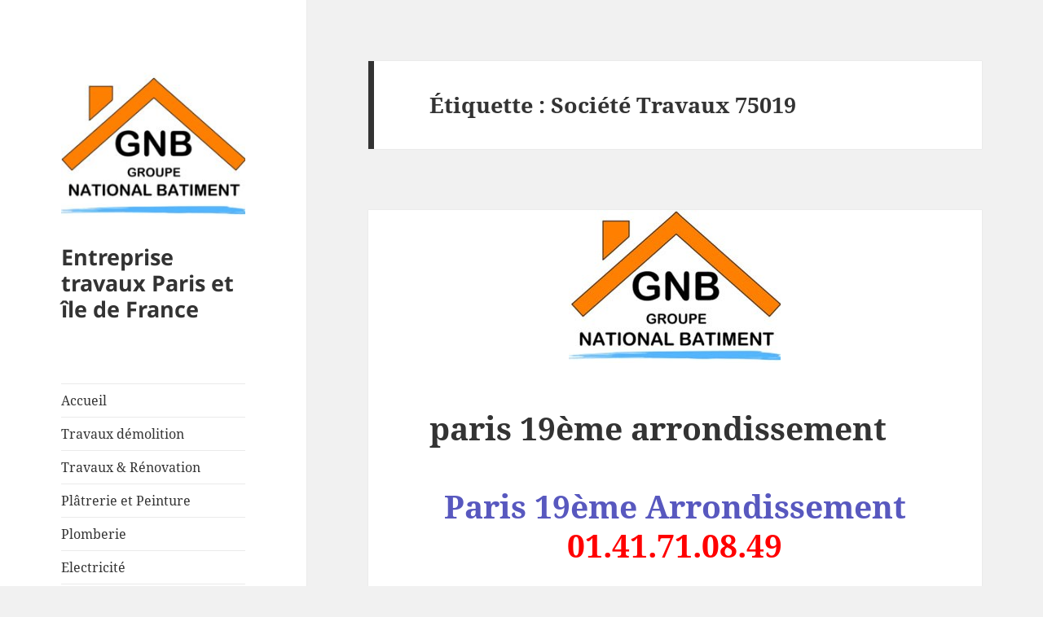

--- FILE ---
content_type: text/html; charset=UTF-8
request_url: https://www.entreprise-travaux.com/tag/societe-travaux-75019/
body_size: 19715
content:
<!DOCTYPE html>
<html lang="fr-FR" class="no-js">
<head>
	<meta charset="UTF-8">
	<meta name="viewport" content="width=device-width">
	<link rel="profile" href="https://gmpg.org/xfn/11">
	<link rel="pingback" href="https://www.entreprise-travaux.com/xmlrpc.php">
	<script>(function(html){html.className = html.className.replace(/\bno-js\b/,'js')})(document.documentElement);</script>
<meta name='robots' content='index, follow, max-image-preview:large, max-snippet:-1, max-video-preview:-1' />

	<!-- This site is optimized with the Yoast SEO plugin v21.7 - https://yoast.com/wordpress/plugins/seo/ -->
	<title>Société Travaux 75019 Archives - Entreprise travaux Paris et île de France</title>
	<link rel="canonical" href="https://www.entreprise-travaux.com/tag/societe-travaux-75019/" />
	<meta property="og:locale" content="fr_FR" />
	<meta property="og:type" content="article" />
	<meta property="og:title" content="Société Travaux 75019 Archives - Entreprise travaux Paris et île de France" />
	<meta property="og:url" content="https://www.entreprise-travaux.com/tag/societe-travaux-75019/" />
	<meta property="og:site_name" content="Entreprise travaux Paris et île de France" />
	<meta property="og:image" content="https://www.entreprise-travaux.com/wp-content/uploads/2015/02/logo2.jpg" />
	<meta property="og:image:width" content="144" />
	<meta property="og:image:height" content="97" />
	<meta property="og:image:type" content="image/jpeg" />
	<meta name="twitter:card" content="summary_large_image" />
	<script type="application/ld+json" class="yoast-schema-graph">{"@context":"https://schema.org","@graph":[{"@type":"CollectionPage","@id":"https://www.entreprise-travaux.com/tag/societe-travaux-75019/","url":"https://www.entreprise-travaux.com/tag/societe-travaux-75019/","name":"Société Travaux 75019 Archives - Entreprise travaux Paris et île de France","isPartOf":{"@id":"https://www.entreprise-travaux.com/#website"},"primaryImageOfPage":{"@id":"https://www.entreprise-travaux.com/tag/societe-travaux-75019/#primaryimage"},"image":{"@id":"https://www.entreprise-travaux.com/tag/societe-travaux-75019/#primaryimage"},"thumbnailUrl":"https://www.entreprise-travaux.com/wp-content/uploads/2015/02/logo1.jpg","breadcrumb":{"@id":"https://www.entreprise-travaux.com/tag/societe-travaux-75019/#breadcrumb"},"inLanguage":"fr-FR"},{"@type":"ImageObject","inLanguage":"fr-FR","@id":"https://www.entreprise-travaux.com/tag/societe-travaux-75019/#primaryimage","url":"https://www.entreprise-travaux.com/wp-content/uploads/2015/02/logo1.jpg","contentUrl":"https://www.entreprise-travaux.com/wp-content/uploads/2015/02/logo1.jpg","width":279,"height":188,"caption":"seine-saint-denis 93"},{"@type":"BreadcrumbList","@id":"https://www.entreprise-travaux.com/tag/societe-travaux-75019/#breadcrumb","itemListElement":[{"@type":"ListItem","position":1,"name":"Accueil","item":"https://www.entreprise-travaux.com/"},{"@type":"ListItem","position":2,"name":"Société Travaux 75019"}]},{"@type":"WebSite","@id":"https://www.entreprise-travaux.com/#website","url":"https://www.entreprise-travaux.com/","name":"Entreprise travaux Paris et île de France","description":"","publisher":{"@id":"https://www.entreprise-travaux.com/#organization"},"potentialAction":[{"@type":"SearchAction","target":{"@type":"EntryPoint","urlTemplate":"https://www.entreprise-travaux.com/?s={search_term_string}"},"query-input":"required name=search_term_string"}],"inLanguage":"fr-FR"},{"@type":"Organization","@id":"https://www.entreprise-travaux.com/#organization","name":"Entreprise travaux Paris et île de France","url":"https://www.entreprise-travaux.com/","logo":{"@type":"ImageObject","inLanguage":"fr-FR","@id":"https://www.entreprise-travaux.com/#/schema/logo/image/","url":"https://www.entreprise-travaux.com/wp-content/uploads/2015/02/cropped-national-batiment-1.jpg","contentUrl":"https://www.entreprise-travaux.com/wp-content/uploads/2015/02/cropped-national-batiment-1.jpg","width":248,"height":229,"caption":"Entreprise travaux Paris et île de France"},"image":{"@id":"https://www.entreprise-travaux.com/#/schema/logo/image/"},"sameAs":["https://www.facebook.com/profile.php?id=100010877401801"]}]}</script>
	<!-- / Yoast SEO plugin. -->


<link rel="alternate" type="application/rss+xml" title="Entreprise travaux Paris et île de France &raquo; Flux" href="https://www.entreprise-travaux.com/feed/" />
<link rel="alternate" type="application/rss+xml" title="Entreprise travaux Paris et île de France &raquo; Flux des commentaires" href="https://www.entreprise-travaux.com/comments/feed/" />
<link rel="alternate" type="application/rss+xml" title="Entreprise travaux Paris et île de France &raquo; Flux de l’étiquette Société Travaux 75019" href="https://www.entreprise-travaux.com/tag/societe-travaux-75019/feed/" />
<script>
window._wpemojiSettings = {"baseUrl":"https:\/\/s.w.org\/images\/core\/emoji\/14.0.0\/72x72\/","ext":".png","svgUrl":"https:\/\/s.w.org\/images\/core\/emoji\/14.0.0\/svg\/","svgExt":".svg","source":{"concatemoji":"https:\/\/www.entreprise-travaux.com\/wp-includes\/js\/wp-emoji-release.min.js?ver=6.4.7"}};
/*! This file is auto-generated */
!function(i,n){var o,s,e;function c(e){try{var t={supportTests:e,timestamp:(new Date).valueOf()};sessionStorage.setItem(o,JSON.stringify(t))}catch(e){}}function p(e,t,n){e.clearRect(0,0,e.canvas.width,e.canvas.height),e.fillText(t,0,0);var t=new Uint32Array(e.getImageData(0,0,e.canvas.width,e.canvas.height).data),r=(e.clearRect(0,0,e.canvas.width,e.canvas.height),e.fillText(n,0,0),new Uint32Array(e.getImageData(0,0,e.canvas.width,e.canvas.height).data));return t.every(function(e,t){return e===r[t]})}function u(e,t,n){switch(t){case"flag":return n(e,"\ud83c\udff3\ufe0f\u200d\u26a7\ufe0f","\ud83c\udff3\ufe0f\u200b\u26a7\ufe0f")?!1:!n(e,"\ud83c\uddfa\ud83c\uddf3","\ud83c\uddfa\u200b\ud83c\uddf3")&&!n(e,"\ud83c\udff4\udb40\udc67\udb40\udc62\udb40\udc65\udb40\udc6e\udb40\udc67\udb40\udc7f","\ud83c\udff4\u200b\udb40\udc67\u200b\udb40\udc62\u200b\udb40\udc65\u200b\udb40\udc6e\u200b\udb40\udc67\u200b\udb40\udc7f");case"emoji":return!n(e,"\ud83e\udef1\ud83c\udffb\u200d\ud83e\udef2\ud83c\udfff","\ud83e\udef1\ud83c\udffb\u200b\ud83e\udef2\ud83c\udfff")}return!1}function f(e,t,n){var r="undefined"!=typeof WorkerGlobalScope&&self instanceof WorkerGlobalScope?new OffscreenCanvas(300,150):i.createElement("canvas"),a=r.getContext("2d",{willReadFrequently:!0}),o=(a.textBaseline="top",a.font="600 32px Arial",{});return e.forEach(function(e){o[e]=t(a,e,n)}),o}function t(e){var t=i.createElement("script");t.src=e,t.defer=!0,i.head.appendChild(t)}"undefined"!=typeof Promise&&(o="wpEmojiSettingsSupports",s=["flag","emoji"],n.supports={everything:!0,everythingExceptFlag:!0},e=new Promise(function(e){i.addEventListener("DOMContentLoaded",e,{once:!0})}),new Promise(function(t){var n=function(){try{var e=JSON.parse(sessionStorage.getItem(o));if("object"==typeof e&&"number"==typeof e.timestamp&&(new Date).valueOf()<e.timestamp+604800&&"object"==typeof e.supportTests)return e.supportTests}catch(e){}return null}();if(!n){if("undefined"!=typeof Worker&&"undefined"!=typeof OffscreenCanvas&&"undefined"!=typeof URL&&URL.createObjectURL&&"undefined"!=typeof Blob)try{var e="postMessage("+f.toString()+"("+[JSON.stringify(s),u.toString(),p.toString()].join(",")+"));",r=new Blob([e],{type:"text/javascript"}),a=new Worker(URL.createObjectURL(r),{name:"wpTestEmojiSupports"});return void(a.onmessage=function(e){c(n=e.data),a.terminate(),t(n)})}catch(e){}c(n=f(s,u,p))}t(n)}).then(function(e){for(var t in e)n.supports[t]=e[t],n.supports.everything=n.supports.everything&&n.supports[t],"flag"!==t&&(n.supports.everythingExceptFlag=n.supports.everythingExceptFlag&&n.supports[t]);n.supports.everythingExceptFlag=n.supports.everythingExceptFlag&&!n.supports.flag,n.DOMReady=!1,n.readyCallback=function(){n.DOMReady=!0}}).then(function(){return e}).then(function(){var e;n.supports.everything||(n.readyCallback(),(e=n.source||{}).concatemoji?t(e.concatemoji):e.wpemoji&&e.twemoji&&(t(e.twemoji),t(e.wpemoji)))}))}((window,document),window._wpemojiSettings);
</script>
<style>@media screen and (max-width: 650px) {body {padding-bottom:60px;}}</style><style id='wp-emoji-styles-inline-css'>

	img.wp-smiley, img.emoji {
		display: inline !important;
		border: none !important;
		box-shadow: none !important;
		height: 1em !important;
		width: 1em !important;
		margin: 0 0.07em !important;
		vertical-align: -0.1em !important;
		background: none !important;
		padding: 0 !important;
	}
</style>
<link rel='stylesheet' id='wp-block-library-css' href='https://www.entreprise-travaux.com/wp-includes/css/dist/block-library/style.min.css?ver=6.4.7' media='all' />
<style id='wp-block-library-theme-inline-css'>
.wp-block-audio figcaption{color:#555;font-size:13px;text-align:center}.is-dark-theme .wp-block-audio figcaption{color:hsla(0,0%,100%,.65)}.wp-block-audio{margin:0 0 1em}.wp-block-code{border:1px solid #ccc;border-radius:4px;font-family:Menlo,Consolas,monaco,monospace;padding:.8em 1em}.wp-block-embed figcaption{color:#555;font-size:13px;text-align:center}.is-dark-theme .wp-block-embed figcaption{color:hsla(0,0%,100%,.65)}.wp-block-embed{margin:0 0 1em}.blocks-gallery-caption{color:#555;font-size:13px;text-align:center}.is-dark-theme .blocks-gallery-caption{color:hsla(0,0%,100%,.65)}.wp-block-image figcaption{color:#555;font-size:13px;text-align:center}.is-dark-theme .wp-block-image figcaption{color:hsla(0,0%,100%,.65)}.wp-block-image{margin:0 0 1em}.wp-block-pullquote{border-bottom:4px solid;border-top:4px solid;color:currentColor;margin-bottom:1.75em}.wp-block-pullquote cite,.wp-block-pullquote footer,.wp-block-pullquote__citation{color:currentColor;font-size:.8125em;font-style:normal;text-transform:uppercase}.wp-block-quote{border-left:.25em solid;margin:0 0 1.75em;padding-left:1em}.wp-block-quote cite,.wp-block-quote footer{color:currentColor;font-size:.8125em;font-style:normal;position:relative}.wp-block-quote.has-text-align-right{border-left:none;border-right:.25em solid;padding-left:0;padding-right:1em}.wp-block-quote.has-text-align-center{border:none;padding-left:0}.wp-block-quote.is-large,.wp-block-quote.is-style-large,.wp-block-quote.is-style-plain{border:none}.wp-block-search .wp-block-search__label{font-weight:700}.wp-block-search__button{border:1px solid #ccc;padding:.375em .625em}:where(.wp-block-group.has-background){padding:1.25em 2.375em}.wp-block-separator.has-css-opacity{opacity:.4}.wp-block-separator{border:none;border-bottom:2px solid;margin-left:auto;margin-right:auto}.wp-block-separator.has-alpha-channel-opacity{opacity:1}.wp-block-separator:not(.is-style-wide):not(.is-style-dots){width:100px}.wp-block-separator.has-background:not(.is-style-dots){border-bottom:none;height:1px}.wp-block-separator.has-background:not(.is-style-wide):not(.is-style-dots){height:2px}.wp-block-table{margin:0 0 1em}.wp-block-table td,.wp-block-table th{word-break:normal}.wp-block-table figcaption{color:#555;font-size:13px;text-align:center}.is-dark-theme .wp-block-table figcaption{color:hsla(0,0%,100%,.65)}.wp-block-video figcaption{color:#555;font-size:13px;text-align:center}.is-dark-theme .wp-block-video figcaption{color:hsla(0,0%,100%,.65)}.wp-block-video{margin:0 0 1em}.wp-block-template-part.has-background{margin-bottom:0;margin-top:0;padding:1.25em 2.375em}
</style>
<style id='classic-theme-styles-inline-css'>
/*! This file is auto-generated */
.wp-block-button__link{color:#fff;background-color:#32373c;border-radius:9999px;box-shadow:none;text-decoration:none;padding:calc(.667em + 2px) calc(1.333em + 2px);font-size:1.125em}.wp-block-file__button{background:#32373c;color:#fff;text-decoration:none}
</style>
<style id='global-styles-inline-css'>
body{--wp--preset--color--black: #000000;--wp--preset--color--cyan-bluish-gray: #abb8c3;--wp--preset--color--white: #fff;--wp--preset--color--pale-pink: #f78da7;--wp--preset--color--vivid-red: #cf2e2e;--wp--preset--color--luminous-vivid-orange: #ff6900;--wp--preset--color--luminous-vivid-amber: #fcb900;--wp--preset--color--light-green-cyan: #7bdcb5;--wp--preset--color--vivid-green-cyan: #00d084;--wp--preset--color--pale-cyan-blue: #8ed1fc;--wp--preset--color--vivid-cyan-blue: #0693e3;--wp--preset--color--vivid-purple: #9b51e0;--wp--preset--color--dark-gray: #111;--wp--preset--color--light-gray: #f1f1f1;--wp--preset--color--yellow: #f4ca16;--wp--preset--color--dark-brown: #352712;--wp--preset--color--medium-pink: #e53b51;--wp--preset--color--light-pink: #ffe5d1;--wp--preset--color--dark-purple: #2e2256;--wp--preset--color--purple: #674970;--wp--preset--color--blue-gray: #22313f;--wp--preset--color--bright-blue: #55c3dc;--wp--preset--color--light-blue: #e9f2f9;--wp--preset--gradient--vivid-cyan-blue-to-vivid-purple: linear-gradient(135deg,rgba(6,147,227,1) 0%,rgb(155,81,224) 100%);--wp--preset--gradient--light-green-cyan-to-vivid-green-cyan: linear-gradient(135deg,rgb(122,220,180) 0%,rgb(0,208,130) 100%);--wp--preset--gradient--luminous-vivid-amber-to-luminous-vivid-orange: linear-gradient(135deg,rgba(252,185,0,1) 0%,rgba(255,105,0,1) 100%);--wp--preset--gradient--luminous-vivid-orange-to-vivid-red: linear-gradient(135deg,rgba(255,105,0,1) 0%,rgb(207,46,46) 100%);--wp--preset--gradient--very-light-gray-to-cyan-bluish-gray: linear-gradient(135deg,rgb(238,238,238) 0%,rgb(169,184,195) 100%);--wp--preset--gradient--cool-to-warm-spectrum: linear-gradient(135deg,rgb(74,234,220) 0%,rgb(151,120,209) 20%,rgb(207,42,186) 40%,rgb(238,44,130) 60%,rgb(251,105,98) 80%,rgb(254,248,76) 100%);--wp--preset--gradient--blush-light-purple: linear-gradient(135deg,rgb(255,206,236) 0%,rgb(152,150,240) 100%);--wp--preset--gradient--blush-bordeaux: linear-gradient(135deg,rgb(254,205,165) 0%,rgb(254,45,45) 50%,rgb(107,0,62) 100%);--wp--preset--gradient--luminous-dusk: linear-gradient(135deg,rgb(255,203,112) 0%,rgb(199,81,192) 50%,rgb(65,88,208) 100%);--wp--preset--gradient--pale-ocean: linear-gradient(135deg,rgb(255,245,203) 0%,rgb(182,227,212) 50%,rgb(51,167,181) 100%);--wp--preset--gradient--electric-grass: linear-gradient(135deg,rgb(202,248,128) 0%,rgb(113,206,126) 100%);--wp--preset--gradient--midnight: linear-gradient(135deg,rgb(2,3,129) 0%,rgb(40,116,252) 100%);--wp--preset--gradient--dark-gray-gradient-gradient: linear-gradient(90deg, rgba(17,17,17,1) 0%, rgba(42,42,42,1) 100%);--wp--preset--gradient--light-gray-gradient: linear-gradient(90deg, rgba(241,241,241,1) 0%, rgba(215,215,215,1) 100%);--wp--preset--gradient--white-gradient: linear-gradient(90deg, rgba(255,255,255,1) 0%, rgba(230,230,230,1) 100%);--wp--preset--gradient--yellow-gradient: linear-gradient(90deg, rgba(244,202,22,1) 0%, rgba(205,168,10,1) 100%);--wp--preset--gradient--dark-brown-gradient: linear-gradient(90deg, rgba(53,39,18,1) 0%, rgba(91,67,31,1) 100%);--wp--preset--gradient--medium-pink-gradient: linear-gradient(90deg, rgba(229,59,81,1) 0%, rgba(209,28,51,1) 100%);--wp--preset--gradient--light-pink-gradient: linear-gradient(90deg, rgba(255,229,209,1) 0%, rgba(255,200,158,1) 100%);--wp--preset--gradient--dark-purple-gradient: linear-gradient(90deg, rgba(46,34,86,1) 0%, rgba(66,48,123,1) 100%);--wp--preset--gradient--purple-gradient: linear-gradient(90deg, rgba(103,73,112,1) 0%, rgba(131,93,143,1) 100%);--wp--preset--gradient--blue-gray-gradient: linear-gradient(90deg, rgba(34,49,63,1) 0%, rgba(52,75,96,1) 100%);--wp--preset--gradient--bright-blue-gradient: linear-gradient(90deg, rgba(85,195,220,1) 0%, rgba(43,180,211,1) 100%);--wp--preset--gradient--light-blue-gradient: linear-gradient(90deg, rgba(233,242,249,1) 0%, rgba(193,218,238,1) 100%);--wp--preset--font-size--small: 13px;--wp--preset--font-size--medium: 20px;--wp--preset--font-size--large: 36px;--wp--preset--font-size--x-large: 42px;--wp--preset--spacing--20: 0.44rem;--wp--preset--spacing--30: 0.67rem;--wp--preset--spacing--40: 1rem;--wp--preset--spacing--50: 1.5rem;--wp--preset--spacing--60: 2.25rem;--wp--preset--spacing--70: 3.38rem;--wp--preset--spacing--80: 5.06rem;--wp--preset--shadow--natural: 6px 6px 9px rgba(0, 0, 0, 0.2);--wp--preset--shadow--deep: 12px 12px 50px rgba(0, 0, 0, 0.4);--wp--preset--shadow--sharp: 6px 6px 0px rgba(0, 0, 0, 0.2);--wp--preset--shadow--outlined: 6px 6px 0px -3px rgba(255, 255, 255, 1), 6px 6px rgba(0, 0, 0, 1);--wp--preset--shadow--crisp: 6px 6px 0px rgba(0, 0, 0, 1);}:where(.is-layout-flex){gap: 0.5em;}:where(.is-layout-grid){gap: 0.5em;}body .is-layout-flow > .alignleft{float: left;margin-inline-start: 0;margin-inline-end: 2em;}body .is-layout-flow > .alignright{float: right;margin-inline-start: 2em;margin-inline-end: 0;}body .is-layout-flow > .aligncenter{margin-left: auto !important;margin-right: auto !important;}body .is-layout-constrained > .alignleft{float: left;margin-inline-start: 0;margin-inline-end: 2em;}body .is-layout-constrained > .alignright{float: right;margin-inline-start: 2em;margin-inline-end: 0;}body .is-layout-constrained > .aligncenter{margin-left: auto !important;margin-right: auto !important;}body .is-layout-constrained > :where(:not(.alignleft):not(.alignright):not(.alignfull)){max-width: var(--wp--style--global--content-size);margin-left: auto !important;margin-right: auto !important;}body .is-layout-constrained > .alignwide{max-width: var(--wp--style--global--wide-size);}body .is-layout-flex{display: flex;}body .is-layout-flex{flex-wrap: wrap;align-items: center;}body .is-layout-flex > *{margin: 0;}body .is-layout-grid{display: grid;}body .is-layout-grid > *{margin: 0;}:where(.wp-block-columns.is-layout-flex){gap: 2em;}:where(.wp-block-columns.is-layout-grid){gap: 2em;}:where(.wp-block-post-template.is-layout-flex){gap: 1.25em;}:where(.wp-block-post-template.is-layout-grid){gap: 1.25em;}.has-black-color{color: var(--wp--preset--color--black) !important;}.has-cyan-bluish-gray-color{color: var(--wp--preset--color--cyan-bluish-gray) !important;}.has-white-color{color: var(--wp--preset--color--white) !important;}.has-pale-pink-color{color: var(--wp--preset--color--pale-pink) !important;}.has-vivid-red-color{color: var(--wp--preset--color--vivid-red) !important;}.has-luminous-vivid-orange-color{color: var(--wp--preset--color--luminous-vivid-orange) !important;}.has-luminous-vivid-amber-color{color: var(--wp--preset--color--luminous-vivid-amber) !important;}.has-light-green-cyan-color{color: var(--wp--preset--color--light-green-cyan) !important;}.has-vivid-green-cyan-color{color: var(--wp--preset--color--vivid-green-cyan) !important;}.has-pale-cyan-blue-color{color: var(--wp--preset--color--pale-cyan-blue) !important;}.has-vivid-cyan-blue-color{color: var(--wp--preset--color--vivid-cyan-blue) !important;}.has-vivid-purple-color{color: var(--wp--preset--color--vivid-purple) !important;}.has-black-background-color{background-color: var(--wp--preset--color--black) !important;}.has-cyan-bluish-gray-background-color{background-color: var(--wp--preset--color--cyan-bluish-gray) !important;}.has-white-background-color{background-color: var(--wp--preset--color--white) !important;}.has-pale-pink-background-color{background-color: var(--wp--preset--color--pale-pink) !important;}.has-vivid-red-background-color{background-color: var(--wp--preset--color--vivid-red) !important;}.has-luminous-vivid-orange-background-color{background-color: var(--wp--preset--color--luminous-vivid-orange) !important;}.has-luminous-vivid-amber-background-color{background-color: var(--wp--preset--color--luminous-vivid-amber) !important;}.has-light-green-cyan-background-color{background-color: var(--wp--preset--color--light-green-cyan) !important;}.has-vivid-green-cyan-background-color{background-color: var(--wp--preset--color--vivid-green-cyan) !important;}.has-pale-cyan-blue-background-color{background-color: var(--wp--preset--color--pale-cyan-blue) !important;}.has-vivid-cyan-blue-background-color{background-color: var(--wp--preset--color--vivid-cyan-blue) !important;}.has-vivid-purple-background-color{background-color: var(--wp--preset--color--vivid-purple) !important;}.has-black-border-color{border-color: var(--wp--preset--color--black) !important;}.has-cyan-bluish-gray-border-color{border-color: var(--wp--preset--color--cyan-bluish-gray) !important;}.has-white-border-color{border-color: var(--wp--preset--color--white) !important;}.has-pale-pink-border-color{border-color: var(--wp--preset--color--pale-pink) !important;}.has-vivid-red-border-color{border-color: var(--wp--preset--color--vivid-red) !important;}.has-luminous-vivid-orange-border-color{border-color: var(--wp--preset--color--luminous-vivid-orange) !important;}.has-luminous-vivid-amber-border-color{border-color: var(--wp--preset--color--luminous-vivid-amber) !important;}.has-light-green-cyan-border-color{border-color: var(--wp--preset--color--light-green-cyan) !important;}.has-vivid-green-cyan-border-color{border-color: var(--wp--preset--color--vivid-green-cyan) !important;}.has-pale-cyan-blue-border-color{border-color: var(--wp--preset--color--pale-cyan-blue) !important;}.has-vivid-cyan-blue-border-color{border-color: var(--wp--preset--color--vivid-cyan-blue) !important;}.has-vivid-purple-border-color{border-color: var(--wp--preset--color--vivid-purple) !important;}.has-vivid-cyan-blue-to-vivid-purple-gradient-background{background: var(--wp--preset--gradient--vivid-cyan-blue-to-vivid-purple) !important;}.has-light-green-cyan-to-vivid-green-cyan-gradient-background{background: var(--wp--preset--gradient--light-green-cyan-to-vivid-green-cyan) !important;}.has-luminous-vivid-amber-to-luminous-vivid-orange-gradient-background{background: var(--wp--preset--gradient--luminous-vivid-amber-to-luminous-vivid-orange) !important;}.has-luminous-vivid-orange-to-vivid-red-gradient-background{background: var(--wp--preset--gradient--luminous-vivid-orange-to-vivid-red) !important;}.has-very-light-gray-to-cyan-bluish-gray-gradient-background{background: var(--wp--preset--gradient--very-light-gray-to-cyan-bluish-gray) !important;}.has-cool-to-warm-spectrum-gradient-background{background: var(--wp--preset--gradient--cool-to-warm-spectrum) !important;}.has-blush-light-purple-gradient-background{background: var(--wp--preset--gradient--blush-light-purple) !important;}.has-blush-bordeaux-gradient-background{background: var(--wp--preset--gradient--blush-bordeaux) !important;}.has-luminous-dusk-gradient-background{background: var(--wp--preset--gradient--luminous-dusk) !important;}.has-pale-ocean-gradient-background{background: var(--wp--preset--gradient--pale-ocean) !important;}.has-electric-grass-gradient-background{background: var(--wp--preset--gradient--electric-grass) !important;}.has-midnight-gradient-background{background: var(--wp--preset--gradient--midnight) !important;}.has-small-font-size{font-size: var(--wp--preset--font-size--small) !important;}.has-medium-font-size{font-size: var(--wp--preset--font-size--medium) !important;}.has-large-font-size{font-size: var(--wp--preset--font-size--large) !important;}.has-x-large-font-size{font-size: var(--wp--preset--font-size--x-large) !important;}
.wp-block-navigation a:where(:not(.wp-element-button)){color: inherit;}
:where(.wp-block-post-template.is-layout-flex){gap: 1.25em;}:where(.wp-block-post-template.is-layout-grid){gap: 1.25em;}
:where(.wp-block-columns.is-layout-flex){gap: 2em;}:where(.wp-block-columns.is-layout-grid){gap: 2em;}
.wp-block-pullquote{font-size: 1.5em;line-height: 1.6;}
</style>
<link rel='stylesheet' id='contact-form-7-css' href='https://www.entreprise-travaux.com/wp-content/plugins/contact-form-7/includes/css/styles.css?ver=5.8.4' media='all' />
<link rel='stylesheet' id='wc-shortcodes-style-css' href='https://www.entreprise-travaux.com/wp-content/plugins/wc-shortcodes/public/assets/css/style.css?ver=3.46' media='all' />
<link rel='stylesheet' id='twentyfifteen-fonts-css' href='https://www.entreprise-travaux.com/wp-content/themes/twentyfifteen/assets/fonts/noto-sans-plus-noto-serif-plus-inconsolata.css?ver=20230328' media='all' />
<link rel='stylesheet' id='genericons-css' href='https://www.entreprise-travaux.com/wp-content/themes/twentyfifteen/genericons/genericons.css?ver=20201026' media='all' />
<link rel='stylesheet' id='twentyfifteen-style-css' href='https://www.entreprise-travaux.com/wp-content/themes/twentyfifteen/style.css?ver=20231107' media='all' />
<link rel='stylesheet' id='twentyfifteen-block-style-css' href='https://www.entreprise-travaux.com/wp-content/themes/twentyfifteen/css/blocks.css?ver=20230623' media='all' />
<link rel='stylesheet' id='wordpresscanvas-font-awesome-css' href='https://www.entreprise-travaux.com/wp-content/plugins/wc-shortcodes/public/assets/css/font-awesome.min.css?ver=4.7.0' media='all' />
<link rel='stylesheet' id='call-now-button-modern-style-css' href='https://www.entreprise-travaux.com/wp-content/plugins/call-now-button/resources/style/modern.css?ver=1.4.2' media='all' />
<script src="https://www.entreprise-travaux.com/wp-includes/js/jquery/jquery.min.js?ver=3.7.1" id="jquery-core-js"></script>
<script src="https://www.entreprise-travaux.com/wp-includes/js/jquery/jquery-migrate.min.js?ver=3.4.1" id="jquery-migrate-js"></script>
<script id="twentyfifteen-script-js-extra">
var screenReaderText = {"expand":"<span class=\"screen-reader-text\">ouvrir le sous-menu<\/span>","collapse":"<span class=\"screen-reader-text\">fermer le sous-menu<\/span>"};
</script>
<script src="https://www.entreprise-travaux.com/wp-content/themes/twentyfifteen/js/functions.js?ver=20221101" id="twentyfifteen-script-js" defer data-wp-strategy="defer"></script>
<link rel="https://api.w.org/" href="https://www.entreprise-travaux.com/wp-json/" /><link rel="alternate" type="application/json" href="https://www.entreprise-travaux.com/wp-json/wp/v2/tags/138" /><link rel="EditURI" type="application/rsd+xml" title="RSD" href="https://www.entreprise-travaux.com/xmlrpc.php?rsd" />
<meta name="generator" content="WordPress 6.4.7" />
<link rel="icon" href="https://www.entreprise-travaux.com/wp-content/uploads/2015/02/cropped-logo1-32x32.jpg" sizes="32x32" />
<link rel="icon" href="https://www.entreprise-travaux.com/wp-content/uploads/2015/02/cropped-logo1-192x192.jpg" sizes="192x192" />
<link rel="apple-touch-icon" href="https://www.entreprise-travaux.com/wp-content/uploads/2015/02/cropped-logo1-180x180.jpg" />
<meta name="msapplication-TileImage" content="https://www.entreprise-travaux.com/wp-content/uploads/2015/02/cropped-logo1-270x270.jpg" />
</head>

<body data-rsssl=1 class="archive tag tag-societe-travaux-75019 tag-138 wp-custom-logo wp-embed-responsive wc-shortcodes-font-awesome-enabled">
<div id="page" class="hfeed site">
	<a class="skip-link screen-reader-text" href="#content">
		Aller au contenu	</a>

	<div id="sidebar" class="sidebar">
		<header id="masthead" class="site-header">
			<div class="site-branding">
				<a href="https://www.entreprise-travaux.com/" class="custom-logo-link" rel="home"><img width="248" height="229" src="https://www.entreprise-travaux.com/wp-content/uploads/2015/02/cropped-national-batiment-1.jpg" class="custom-logo" alt="Entreprise travaux Paris et île de France" decoding="async" fetchpriority="high" /></a>						<p class="site-title"><a href="https://www.entreprise-travaux.com/" rel="home">Entreprise travaux Paris et île de France</a></p>
										<button class="secondary-toggle">Menu et widgets</button>
			</div><!-- .site-branding -->
		</header><!-- .site-header -->

			<div id="secondary" class="secondary">

					<nav id="site-navigation" class="main-navigation">
				<div class="menu-menue-principal-container"><ul id="menu-menue-principal" class="nav-menu"><li id="menu-item-8086" class="menu-item menu-item-type-post_type menu-item-object-page menu-item-home menu-item-8086"><a href="https://www.entreprise-travaux.com/">Accueil</a></li>
<li id="menu-item-8087" class="menu-item menu-item-type-post_type menu-item-object-page menu-item-8087"><a href="https://www.entreprise-travaux.com/travaux-demolition-paris-et-ile-de-france/">Travaux démolition</a></li>
<li id="menu-item-8088" class="menu-item menu-item-type-post_type menu-item-object-page menu-item-8088"><a href="https://www.entreprise-travaux.com/travaux-renovation-paris-et-ile-de-france/">Travaux &#038; Rénovation</a></li>
<li id="menu-item-8089" class="menu-item menu-item-type-post_type menu-item-object-page menu-item-8089"><a href="https://www.entreprise-travaux.com/entreprise-travaux-maconnerie-et-peinture-paris-et-ile-de-france/">Plâtrerie et Peinture</a></li>
<li id="menu-item-8090" class="menu-item menu-item-type-post_type menu-item-object-page menu-item-8090"><a href="https://www.entreprise-travaux.com/entreprise-travaux-plomberie-paris-et-ile-de-france/">Plomberie</a></li>
<li id="menu-item-8091" class="menu-item menu-item-type-post_type menu-item-object-page menu-item-8091"><a href="https://www.entreprise-travaux.com/entreprise-travaux-electricite-paris-et-ile-de-france/">Electricité</a></li>
<li id="menu-item-8092" class="menu-item menu-item-type-post_type menu-item-object-page menu-item-8092"><a href="https://www.entreprise-travaux.com/entreprise-travaux-menuiserie-paris-et-ile-de-france/">Menuiserie</a></li>
<li id="menu-item-8093" class="menu-item menu-item-type-post_type menu-item-object-page menu-item-8093"><a href="https://www.entreprise-travaux.com/entreprise-travaux-charpente-toiture-paris-et-ile-de-france/">Charpente toiture</a></li>
<li id="menu-item-14135" class="menu-item menu-item-type-custom menu-item-object-custom menu-item-14135"><a title="Climatisation" href="https://www.entreprise-de-climatisation.fr/">Climatisation</a></li>
<li id="menu-item-14136" class="menu-item menu-item-type-custom menu-item-object-custom menu-item-14136"><a href="https://gnfventilation.com/">Ventilation</a></li>
<li id="menu-item-8094" class="menu-item menu-item-type-post_type menu-item-object-page menu-item-8094"><a href="https://www.entreprise-travaux.com/devis-travaux-paris-ile-de-france/">Devis</a></li>
<li id="menu-item-8095" class="menu-item menu-item-type-post_type menu-item-object-page menu-item-8095"><a href="https://www.entreprise-travaux.com/contactez-entreprise-groupe-national-batiment/">Contact</a></li>
<li id="menu-item-9103" class="menu-item menu-item-type-post_type menu-item-object-page menu-item-has-children menu-item-9103"><a href="https://www.entreprise-travaux.com/reseaux-sociaux/">Reseaux Sociaux</a>
<ul class="sub-menu">
	<li id="menu-item-8812" class="menu-item menu-item-type-custom menu-item-object-custom menu-item-8812"><a href="https://www.facebook.com/Entreprise-Travaux-GNB-216353948695534/">Facebook</a></li>
	<li id="menu-item-9099" class="menu-item menu-item-type-custom menu-item-object-custom menu-item-9099"><a href="https://www.instagram.com/entreprise_travaux/">instragrame GNB</a></li>
	<li id="menu-item-9108" class="menu-item menu-item-type-custom menu-item-object-custom menu-item-9108"><a href="https://plus.google.com/101738340010047975355/about">Société Batiment GNB</a></li>
	<li id="menu-item-9109" class="menu-item menu-item-type-custom menu-item-object-custom menu-item-9109"><a href="https://plus.google.com/110253909489586263214/about">Entreprise Rénovation GNB</a></li>
	<li id="menu-item-9113" class="menu-item menu-item-type-custom menu-item-object-custom menu-item-9113"><a href="https://plus.google.com/109191758614385875248">Devis Rénovation GNB</a></li>
	<li id="menu-item-14108" class="menu-item menu-item-type-custom menu-item-object-custom menu-item-14108"><a title="installation climatisation" href="https://installationclimatiseur.fr/">installation climatisation</a></li>
	<li id="menu-item-14109" class="menu-item menu-item-type-custom menu-item-object-custom menu-item-14109"><a title="entreprise climatisation" href="https://www.entreprise-de-climatisation.fr/">entreprise climatisation</a></li>
	<li id="menu-item-14111" class="menu-item menu-item-type-custom menu-item-object-custom menu-item-14111"><a title="débouchage canalisation" href="https://www.dhedebouchageplombier.fr/">débouchage canalisation</a></li>
</ul>
</li>
</ul></div>			</nav><!-- .main-navigation -->
		
		
					<div id="widget-area" class="widget-area" role="complementary">
				<aside id="text-2" class="widget widget_text">			<div class="textwidget"><div id="accordions-7980" class="accordions-7980 accordions" data-accordions={&quot;lazyLoad&quot;:false,&quot;id&quot;:&quot;7980&quot;,&quot;event&quot;:&quot;click&quot;,&quot;collapsible&quot;:&quot;true&quot;,&quot;heightStyle&quot;:&quot;&quot;,&quot;animateStyle&quot;:&quot;swing&quot;,&quot;animateDelay&quot;:1000,&quot;navigation&quot;:true,&quot;active&quot;:999,&quot;expandedOther&quot;:&quot;no&quot;}>
                    <div class="items" >
        
                <div post_id="7980" itemcount="0"  header_id="header-0" id="header-0" style="" class="accordions-head head0 border-none" toggle-text="" main-text="Travaux Paris ">
                                            <span id="accordion-icons-0" class="accordion-icons">
                            <span class="accordion-icon-active accordion-plus"><i class="fas fa-chevron-up"></i></span>
                            <span class="accordion-icon-inactive accordion-minus"><i class="fas fa-chevron-right"></i></span>
                        </span>
                        <span id="header-text-0" class="accordions-head-title">Travaux Paris </span>
                                    </div>
                <div class="accordion-content content0 ">
                    <ul id="menu-f2" class="menu">
<li id="menu-item-7608" class="menu-item menu-item-type-post_type menu-item-object-page menu-item-7608">
<ul id="menu-f3" class="menu">
<li id="menu-item-7614" class="menu-item menu-item-type-post_type menu-item-object-page menu-item-7614">
<ul id="menu-f4" class="menu">
<li id="menu-item-7588" class="menu-item menu-item-type-post_type menu-item-object-page menu-item-7588"><a href="https://www.entreprise-travaux.com/travaux-paris-1/">Travaux paris 1</a></li>
<li id="menu-item-7599" class="menu-item menu-item-type-post_type menu-item-object-page menu-item-7599"><a href="https://www.entreprise-travaux.com/travaux-paris-2/">Travaux paris 2</a></li>
<li id="menu-item-7601" class="menu-item menu-item-type-post_type menu-item-object-page menu-item-7601"><a href="https://www.entreprise-travaux.com/travaux-paris-3/">Travaux Paris 3</a></li>
<li id="menu-item-7602" class="menu-item menu-item-type-post_type menu-item-object-page menu-item-7602"><a href="https://www.entreprise-travaux.com/travaux-paris-4/">Travaux Paris 4</a></li>
<li id="menu-item-7603" class="menu-item menu-item-type-post_type menu-item-object-page menu-item-7603"><a href="https://www.entreprise-travaux.com/travaux-paris-5/">Travaux Paris 5</a></li>
<li id="menu-item-7604" class="menu-item menu-item-type-post_type menu-item-object-page menu-item-7604"><a href="https://www.entreprise-travaux.com/travaux-paris-6/">Travaux Paris 6</a></li>
<li id="menu-item-7605" class="menu-item menu-item-type-post_type menu-item-object-page menu-item-7605"><a href="https://www.entreprise-travaux.com/travaux-paris-7/">Travaux Paris 7</a></li>
<li id="menu-item-7606" class="menu-item menu-item-type-post_type menu-item-object-page menu-item-7606"><a href="https://www.entreprise-travaux.com/travaux-paris-8/">Travaux Paris 8</a></li>
<li id="menu-item-7607" class="menu-item menu-item-type-post_type menu-item-object-page menu-item-7607"><a href="https://www.entreprise-travaux.com/travaux-paris-9/">Travaux Paris 9</a></li>
<li id="menu-item-7589" class="menu-item menu-item-type-post_type menu-item-object-page menu-item-7589"><a href="https://www.entreprise-travaux.com/travaux-paris-10/">Travaux Paris 10</a></li>
<li id="menu-item-7590" class="menu-item menu-item-type-post_type menu-item-object-page menu-item-7590"><a href="https://www.entreprise-travaux.com/travaux-paris-11/">Travaux Paris 11</a></li>
<li id="menu-item-7591" class="menu-item menu-item-type-post_type menu-item-object-page menu-item-7591"><a href="https://www.entreprise-travaux.com/travaux-paris-12/">Travaux Paris 12</a></li>
<li id="menu-item-7592" class="menu-item menu-item-type-post_type menu-item-object-page menu-item-7592"><a href="https://www.entreprise-travaux.com/travaux-paris-13/">Travaux Paris 13</a></li>
<li id="menu-item-7593" class="menu-item menu-item-type-post_type menu-item-object-page menu-item-7593"><a href="https://www.entreprise-travaux.com/travaux-paris-14/">Travaux Paris 14</a></li>
<li id="menu-item-7594" class="menu-item menu-item-type-post_type menu-item-object-page menu-item-7594"><a href="https://www.entreprise-travaux.com/travaux-paris-15/">Travaux Paris 15</a></li>
<li id="menu-item-7595" class="menu-item menu-item-type-post_type menu-item-object-page menu-item-7595"><a href="https://www.entreprise-travaux.com/travaux-paris-16/">Travaux Paris 16</a></li>
<li id="menu-item-7596" class="menu-item menu-item-type-post_type menu-item-object-page menu-item-7596"><a href="https://www.entreprise-travaux.com/travaux-paris-17/">Travaux Paris 17</a></li>
<li id="menu-item-7597" class="menu-item menu-item-type-post_type menu-item-object-page menu-item-7597"><a href="https://www.entreprise-travaux.com/travaux-paris-18/">Travaux Paris 18</a></li>
<li id="menu-item-7598" class="menu-item menu-item-type-post_type menu-item-object-page menu-item-7598"><a href="https://www.entreprise-travaux.com/travaux-paris-19/">Travaux Paris 19</a></li>
<li id="menu-item-7600" class="menu-item menu-item-type-post_type menu-item-object-page menu-item-7600"><a href="https://www.entreprise-travaux.com/travaux-paris-20/">Travaux Paris 20</a></li>
</ul>
</li>
</ul>
</li>
</ul>
                </div>
            </div>


    
                </div></div>
		</aside><aside id="text-3" class="widget widget_text">			<div class="textwidget"><div id="accordions-7981" class="accordions-7981 accordions" data-accordions={&quot;lazyLoad&quot;:false,&quot;id&quot;:&quot;7981&quot;,&quot;event&quot;:&quot;click&quot;,&quot;collapsible&quot;:&quot;true&quot;,&quot;heightStyle&quot;:&quot;&quot;,&quot;animateStyle&quot;:&quot;swing&quot;,&quot;animateDelay&quot;:1000,&quot;navigation&quot;:true,&quot;active&quot;:999,&quot;expandedOther&quot;:&quot;no&quot;}>
                    <div class="items" >
        
                <div post_id="7981" itemcount="0"  header_id="header-0" id="header-0" style="" class="accordions-head head0 border-none" toggle-text="" main-text="Société travaux Paris">
                                            <span id="accordion-icons-0" class="accordion-icons">
                            <span class="accordion-icon-active accordion-plus"><i class="fas fa-chevron-up"></i></span>
                            <span class="accordion-icon-inactive accordion-minus"><i class="fas fa-chevron-right"></i></span>
                        </span>
                        <span id="header-text-0" class="accordions-head-title">Société travaux Paris</span>
                                    </div>
                <div class="accordion-content content0 ">
                    <ul id="menu-f2" class="menu">
<li id="menu-item-7608" class="menu-item menu-item-type-post_type menu-item-object-page menu-item-7608">
<ul id="menu-f3" class="menu">
<li id="menu-item-7614" class="menu-item menu-item-type-post_type menu-item-object-page menu-item-7614"><a href="https://www.entreprise-travaux.com/societe-travaux-paris-1/">Société travaux Paris 1</a></li>
<li id="menu-item-7577" class="menu-item menu-item-type-post_type menu-item-object-page menu-item-7577"><a href="https://www.entreprise-travaux.com/societe-travaux-paris-2/">Société travaux Paris 2</a></li>
<li id="menu-item-7579" class="menu-item menu-item-type-post_type menu-item-object-page menu-item-7579"><a href="https://www.entreprise-travaux.com/societe-travaux-paris-3/">Société travaux Paris 3</a></li>
<li id="menu-item-7580" class="menu-item menu-item-type-post_type menu-item-object-page menu-item-7580"><a href="https://www.entreprise-travaux.com/societe-travaux-paris-4/">Société travaux Paris 4</a></li>
<li id="menu-item-7581" class="menu-item menu-item-type-post_type menu-item-object-page menu-item-7581"><a href="https://www.entreprise-travaux.com/societe-travaux-paris-5/">Société travaux Paris 5</a></li>
<li id="menu-item-7582" class="menu-item menu-item-type-post_type menu-item-object-page menu-item-7582"><a href="https://www.entreprise-travaux.com/societe-travaux-paris-6/">Société travaux Paris 6</a></li>
<li id="menu-item-7583" class="menu-item menu-item-type-post_type menu-item-object-page menu-item-7583"><a href="https://www.entreprise-travaux.com/societe-travaux-paris-7/">Société travaux Paris 7</a></li>
<li id="menu-item-7584" class="menu-item menu-item-type-post_type menu-item-object-page menu-item-7584"><a href="https://www.entreprise-travaux.com/societe-travaux-paris-8/">Société travaux Paris 8</a></li>
<li id="menu-item-7585" class="menu-item menu-item-type-post_type menu-item-object-page menu-item-7585"><a href="https://www.entreprise-travaux.com/societe-travaux-paris-9/">Société travaux Paris 9</a></li>
<li id="menu-item-7615" class="menu-item menu-item-type-post_type menu-item-object-page menu-item-7615"><a href="https://www.entreprise-travaux.com/societe-travaux-paris-10/">Société travaux Paris 10</a></li>
<li id="menu-item-7568" class="menu-item menu-item-type-post_type menu-item-object-page menu-item-7568"><a href="https://www.entreprise-travaux.com/societe-travaux-paris-11/">Société travaux Paris 11</a></li>
<li id="menu-item-7569" class="menu-item menu-item-type-post_type menu-item-object-page menu-item-7569"><a href="https://www.entreprise-travaux.com/societe-travaux-paris-12/">Société travaux Paris 12</a></li>
<li id="menu-item-7570" class="menu-item menu-item-type-post_type menu-item-object-page menu-item-7570"><a href="https://www.entreprise-travaux.com/societe-travaux-paris-13/">Société travaux Paris 13</a></li>
<li id="menu-item-7571" class="menu-item menu-item-type-post_type menu-item-object-page menu-item-7571"><a href="https://www.entreprise-travaux.com/societe-travaux-paris-14/">Société travaux Paris 14</a></li>
<li id="menu-item-7572" class="menu-item menu-item-type-post_type menu-item-object-page menu-item-7572"><a href="https://www.entreprise-travaux.com/societe-travaux-paris-15/">Société travaux Paris 15</a></li>
<li id="menu-item-7573" class="menu-item menu-item-type-post_type menu-item-object-page menu-item-7573"><a href="https://www.entreprise-travaux.com/societe-travaux-paris-16/">Société travaux Paris 16</a></li>
<li id="menu-item-7574" class="menu-item menu-item-type-post_type menu-item-object-page menu-item-7574"><a href="https://www.entreprise-travaux.com/societe-travaux-paris-17/">Société travaux Paris 17</a></li>
<li id="menu-item-7575" class="menu-item menu-item-type-post_type menu-item-object-page menu-item-7575"><a href="https://www.entreprise-travaux.com/societe-travaux-paris-18/">Société travaux Paris 18</a></li>
<li id="menu-item-7576" class="menu-item menu-item-type-post_type menu-item-object-page menu-item-7576"><a href="https://www.entreprise-travaux.com/societe-travaux-paris-19-et-ile-de-france/">Société travaux Paris 19</a></li>
<li id="menu-item-7578" class="menu-item menu-item-type-post_type menu-item-object-page menu-item-7578"><a href="https://www.entreprise-travaux.com/societe-travaux-paris-20/">Société travaux Paris 20</a></li>
</ul>
</li>
</ul>
                </div>
            </div>


    
                </div></div>
		</aside><aside id="text-4" class="widget widget_text">			<div class="textwidget"><div id="accordions-7983" class="accordions-7983 accordions" data-accordions={&quot;lazyLoad&quot;:false,&quot;id&quot;:&quot;7983&quot;,&quot;event&quot;:&quot;click&quot;,&quot;collapsible&quot;:&quot;true&quot;,&quot;heightStyle&quot;:&quot;&quot;,&quot;animateStyle&quot;:&quot;swing&quot;,&quot;animateDelay&quot;:1000,&quot;navigation&quot;:true,&quot;active&quot;:999,&quot;expandedOther&quot;:&quot;no&quot;}>
                    <div class="items" >
        
                <div post_id="7983" itemcount="0"  header_id="header-0" id="header-0" style="" class="accordions-head head0 border-none" toggle-text="" main-text="Entreprise travaux Paris">
                                            <span id="accordion-icons-0" class="accordion-icons">
                            <span class="accordion-icon-active accordion-plus"><i class="fas fa-chevron-up"></i></span>
                            <span class="accordion-icon-inactive accordion-minus"><i class="fas fa-chevron-right"></i></span>
                        </span>
                        <span id="header-text-0" class="accordions-head-title">Entreprise travaux Paris</span>
                                    </div>
                <div class="accordion-content content0 ">
                    <ul id="menu-f2" class="menu">
<li id="menu-item-7608" class="menu-item menu-item-type-post_type menu-item-object-page menu-item-7608"><a href="https://www.entreprise-travaux.com/entreprise-travaux-paris-1/">Entreprise travaux paris 1</a></li>
<li id="menu-item-7553" class="menu-item menu-item-type-post_type menu-item-object-page menu-item-7553"><a href="https://www.entreprise-travaux.com/entreprise-travaux-paris-2/">Entreprise travaux paris 2</a></li>
<li id="menu-item-7555" class="menu-item menu-item-type-post_type menu-item-object-page menu-item-7555"><a href="https://www.entreprise-travaux.com/entreprise-travaux-paris-3/">Entreprise travaux paris 3</a></li>
<li id="menu-item-7556" class="menu-item menu-item-type-post_type menu-item-object-page menu-item-7556"><a href="https://www.entreprise-travaux.com/entreprise-travaux-paris-4/">Entreprise travaux paris 4</a></li>
<li id="menu-item-7557" class="menu-item menu-item-type-post_type menu-item-object-page menu-item-7557"><a href="https://www.entreprise-travaux.com/entreprise-travaux-paris-5/">Entreprise travaux paris 5</a></li>
<li id="menu-item-7558" class="menu-item menu-item-type-post_type menu-item-object-page menu-item-7558"><a href="https://www.entreprise-travaux.com/entreprise-travaux-paris-6/">Entreprise travaux paris 6</a></li>
<li id="menu-item-7559" class="menu-item menu-item-type-post_type menu-item-object-page menu-item-7559"><a href="https://www.entreprise-travaux.com/entreprise-travaux-paris-7/">Entreprise travaux paris 7</a></li>
<li id="menu-item-7560" class="menu-item menu-item-type-post_type menu-item-object-page menu-item-7560"><a href="https://www.entreprise-travaux.com/entreprise-travaux-paris-8/">Entreprise travaux paris 8</a></li>
<li id="menu-item-7561" class="menu-item menu-item-type-post_type menu-item-object-page menu-item-7561"><a href="https://www.entreprise-travaux.com/entreprise-travaux-paris-9/">Entreprise travaux paris 9</a></li>
<li id="menu-item-7609" class="menu-item menu-item-type-post_type menu-item-object-page menu-item-7609"><a href="https://www.entreprise-travaux.com/entreprise-travaux-paris-10/">Entreprise travaux paris 10</a></li>
<li id="menu-item-7610" class="menu-item menu-item-type-post_type menu-item-object-page menu-item-7610"><a href="https://www.entreprise-travaux.com/entreprise-travaux-paris-11/">Entreprise travaux paris 11</a></li>
<li id="menu-item-7611" class="menu-item menu-item-type-post_type menu-item-object-page menu-item-7611"><a href="https://www.entreprise-travaux.com/entreprise-travaux-paris-12/">Entreprise travaux Paris 12</a></li>
<li id="menu-item-7612" class="menu-item menu-item-type-post_type menu-item-object-page menu-item-7612"><a href="https://www.entreprise-travaux.com/entreprise-travaux-paris-13/">Entreprise travaux Paris 13</a></li>
<li id="menu-item-7613" class="menu-item menu-item-type-post_type menu-item-object-page menu-item-7613"><a href="https://www.entreprise-travaux.com/entreprise-travaux-paris-14/">Entreprise travaux paris 14</a></li>
<li id="menu-item-7548" class="menu-item menu-item-type-post_type menu-item-object-page menu-item-7548"><a href="https://www.entreprise-travaux.com/entreprise-travaux-paris-15/">Entreprise travaux paris 15</a></li>
<li id="menu-item-7549" class="menu-item menu-item-type-post_type menu-item-object-page menu-item-7549"><a href="https://www.entreprise-travaux.com/entreprise-travaux-paris-16/">Entreprise travaux paris 16</a></li>
<li id="menu-item-7550" class="menu-item menu-item-type-post_type menu-item-object-page menu-item-7550"><a href="https://www.entreprise-travaux.com/entreprise-travaux-paris-17/">Entreprise travaux paris 17</a></li>
<li id="menu-item-7551" class="menu-item menu-item-type-post_type menu-item-object-page menu-item-7551"><a href="https://www.entreprise-travaux.com/entreprise-travaux-paris-18/">Entreprise travaux paris 18</a></li>
<li id="menu-item-7552" class="menu-item menu-item-type-post_type menu-item-object-page menu-item-7552"><a href="https://www.entreprise-travaux.com/entreprise-travaux-paris-19/">Entreprise travaux paris 19</a></li>
<li id="menu-item-7554" class="menu-item menu-item-type-post_type menu-item-object-page menu-item-7554"><a href="https://www.entreprise-travaux.com/entreprise-travaux-paris-20/">Entreprise travaux paris 20</a></li>
</ul>
                </div>
            </div>


    
                </div></div>
		</aside><aside id="text-5" class="widget widget_text">			<div class="textwidget"><div id="accordions-7984" class="accordions-7984 accordions" data-accordions={&quot;lazyLoad&quot;:false,&quot;id&quot;:&quot;7984&quot;,&quot;event&quot;:&quot;click&quot;,&quot;collapsible&quot;:&quot;true&quot;,&quot;heightStyle&quot;:&quot;&quot;,&quot;animateStyle&quot;:&quot;swing&quot;,&quot;animateDelay&quot;:1000,&quot;navigation&quot;:true,&quot;active&quot;:999,&quot;expandedOther&quot;:&quot;no&quot;}>
                    <div class="items" >
        
                <div post_id="7984" itemcount="0"  header_id="header-0" id="header-0" style="" class="accordions-head head0 border-none" toggle-text="" main-text="Devis travaux">
                                            <span id="accordion-icons-0" class="accordion-icons">
                            <span class="accordion-icon-active accordion-plus"><i class="fas fa-chevron-up"></i></span>
                            <span class="accordion-icon-inactive accordion-minus"><i class="fas fa-chevron-right"></i></span>
                        </span>
                        <span id="header-text-0" class="accordions-head-title">Devis travaux</span>
                                    </div>
                <div class="accordion-content content0 ">
                    <ul id="menu-f1" class="menu">
<li id="menu-item-7530" class="menu-item menu-item-type-post_type menu-item-object-page menu-item-7530"><a href="https://www.entreprise-travaux.com/devis-travaux/">Devis travaux</a></li>
<li id="menu-item-7531" class="menu-item menu-item-type-post_type menu-item-object-page menu-item-7531"><a href="https://www.entreprise-travaux.com/devis-travaux-paris/">Devis travaux Paris</a></li>
<li id="menu-item-7532" class="menu-item menu-item-type-post_type menu-item-object-page menu-item-7532"><a href="https://www.entreprise-travaux.com/devis-travaux-paris-2/">Devis travaux paris</a></li>
<li id="menu-item-7533" class="menu-item menu-item-type-post_type menu-item-object-page menu-item-7533"><a href="https://www.entreprise-travaux.com/entreprise-travaux/">Entreprise travaux</a></li>
<li id="menu-item-7534" class="menu-item menu-item-type-post_type menu-item-object-page menu-item-7534"><a href="https://www.entreprise-travaux.com/entreprise-travaux-charpente-toiture-paris-et-ile-de-france/">Entreprise travaux Charpente toiture Paris et île de France</a></li>
<li id="menu-item-7535" class="menu-item menu-item-type-post_type menu-item-object-page menu-item-7535"><a href="https://www.entreprise-travaux.com/entreprise-travaux-electricite-paris-et-ile-de-france/">Entreprise travaux Electricité Paris et île de France</a></li>
<li id="menu-item-7536" class="menu-item menu-item-type-post_type menu-item-object-page menu-item-7536"><a href="https://www.entreprise-travaux.com/entreprise-travaux-exterieur-paris/">Entreprise travaux extérieur Paris</a></li>
<li id="menu-item-7537" class="menu-item menu-item-type-post_type menu-item-object-page menu-item-7537"><a href="https://www.entreprise-travaux.com/entreprise-travaux-ile-de-france/">Entreprise travaux ile de france</a></li>
<li id="menu-item-7538" class="menu-item menu-item-type-post_type menu-item-object-page menu-item-7538"><a href="https://www.entreprise-travaux.com/entreprise-travaux-ile-de-france-91-92-93-94-95-75-77-78/">Entreprise travaux île de France 91 – 92 – 93 – 94 – 95 – 75 – 77 – 78</a></li>
<li id="menu-item-7539" class="menu-item menu-item-type-post_type menu-item-object-page menu-item-7539"><a href="https://www.entreprise-travaux.com/entreprise-travaux-interieur-paris/">Entreprise travaux intérieur Paris</a></li>
<li id="menu-item-7540" class="menu-item menu-item-type-post_type menu-item-object-page menu-item-7540"><a href="https://www.entreprise-travaux.com/entreprise-travaux-menuiserie-paris-et-ile-de-france/">Entreprise travaux Menuiserie Paris et île de France</a></li>
<li id="menu-item-7616" class="menu-item menu-item-type-post_type menu-item-object-page menu-item-7616"><a href="https://www.entreprise-travaux.com/travaux-plomberie-paris/">Travaux plomberie Paris</a></li>
<li id="menu-item-7617" class="menu-item menu-item-type-post_type menu-item-object-page menu-item-7617"><a href="https://www.entreprise-travaux.com/travaux/">Travaux</a></li>
<li id="menu-item-7618" class="menu-item menu-item-type-post_type menu-item-object-page menu-item-7618"><a href="https://www.entreprise-travaux.com/travaux-renovation/">Travaux & Rénovation</a></li>
<li id="menu-item-7619" class="menu-item menu-item-type-post_type menu-item-object-page menu-item-7619"><a href="https://www.entreprise-travaux.com/travaux-appartement-paris-et-ile-de-france/">Travaux appartement Paris et ile de france</a></li>
<li id="menu-item-7620" class="menu-item menu-item-type-post_type menu-item-object-page menu-item-7620"><a href="https://www.entreprise-travaux.com/travaux-construction/">Travaux construction</a></li>
<li id="menu-item-7621" class="menu-item menu-item-type-post_type menu-item-object-page menu-item-7621"><a href="https://www.entreprise-travaux.com/travaux-demolition/">Travaux démolition</a></li>
<li id="menu-item-7622" class="menu-item menu-item-type-post_type menu-item-object-page menu-item-7622"><a href="https://www.entreprise-travaux.com/travaux-demolition-paris-et-ile-de-france/">Travaux démolition paris et île de France</a></li>
<li id="menu-item-7623" class="menu-item menu-item-type-post_type menu-item-object-page menu-item-7623"><a href="https://www.entreprise-travaux.com/travaux-electricite/">Travaux électricité</a></li>
<li id="menu-item-7666" class="menu-item menu-item-type-post_type menu-item-object-page current-menu-item page_item page-item-7663 current_page_item menu-item-7666"><a href="https://www.entreprise-travaux.com/entreprise-travaux-yvelines-78/">Entreprise travaux Yvelines 78</a></li>
<li id="menu-item-7667" class="menu-item menu-item-type-post_type menu-item-object-page menu-item-7667"><a href="https://www.entreprise-travaux.com/entreprise-travaux-seine-et-marne-77/">Entreprise travaux Seine et Marne 77</a></li>
<li id="menu-item-7668" class="menu-item menu-item-type-post_type menu-item-object-page menu-item-7668"><a href="https://www.entreprise-travaux.com/entreprise-travaux-paris-75/">Entreprise travaux PARIS 75</a></li>
<li id="menu-item-7669" class="menu-item menu-item-type-post_type menu-item-object-page menu-item-7669"><a href="https://www.entreprise-travaux.com/entreprise-travaux-val-doise-95/">Entreprise travaux Val d’Oise 95</a></li>
<li id="menu-item-7670" class="menu-item menu-item-type-post_type menu-item-object-page menu-item-7670"><a href="https://www.entreprise-travaux.com/entreprise-travaux-val-de-marne-94/">Entreprise travaux Val de Marne 94</a></li>
<li id="menu-item-7671" class="menu-item menu-item-type-post_type menu-item-object-page menu-item-7671"><a href="https://www.entreprise-travaux.com/entreprise-travaux-seine-saint-denis-93/">Entreprise travaux Seine Saint Denis 93</a></li>
<li id="menu-item-7672" class="menu-item menu-item-type-post_type menu-item-object-page menu-item-7672"><a href="https://www.entreprise-travaux.com/entreprise-travaux-hauts-de-seine-92/">Entreprise travaux Hauts de Seine 92</a></li>
<li id="menu-item-7673" class="menu-item menu-item-type-post_type menu-item-object-page menu-item-7673"><a href="https://www.entreprise-travaux.com/entreprise-travaux-essonne-91/">Entreprise travaux Essonne 91</a></li>
</ul>
                </div>
            </div>


    
                </div>
</div>
		</aside>			</div><!-- .widget-area -->
		
	</div><!-- .secondary -->

	</div><!-- .sidebar -->

	<div id="content" class="site-content">

	<section id="primary" class="content-area">
		<main id="main" class="site-main">

		
			<header class="page-header">
				<h1 class="page-title">Étiquette : <span>Société Travaux 75019</span></h1>			</header><!-- .page-header -->

			
<article id="post-8662" class="post-8662 post type-post status-publish format-standard has-post-thumbnail hentry category-paris-75-entreprise-travaux-batiment tag-entreprise-travaux-75019 tag-societe-travaux-75019 tag-travaux-75019 tag-travaux-paris-19">
	
	<a class="post-thumbnail" href="https://www.entreprise-travaux.com/paris-19eme-arrondissement-travaux-batiment/" aria-hidden="true">
		<img width="260" height="188" src="https://www.entreprise-travaux.com/wp-content/uploads/2015/02/logo1-260x188.jpg" class="attachment-post-thumbnail size-post-thumbnail wp-post-image" alt="paris 19ème arrondissement" decoding="async" />	</a>

		
	<header class="entry-header">
		<h2 class="entry-title"><a href="https://www.entreprise-travaux.com/paris-19eme-arrondissement-travaux-batiment/" rel="bookmark">paris 19ème arrondissement</a></h2>	</header><!-- .entry-header -->

	<div class="entry-content">
		<h1 style="text-align: center;"><span style="color: #5858bf;">Paris 19ème Arrondissement </span><span style="color: #ff0000;">01.41.71.08.49</span></h1>
<p style="text-align: center;"><strong><br />
Bâtiment Paris 19ème Arrondissement , Société GNB ! Besoin de travaux de bâtiment tous corps d&rsquo;état située Paris 1<strong>9è</strong>me 75019. Vous avez besoin d’un devis ? sur mesure part un professionnel ! faites appel à l&rsquo;entreprise Groupe National Bâtiment Spécialiste Travaux 75019,</strong></p>
<p><img decoding="async" class="alignleft wp-image-5968" title="paris 19eme arrondissement" src="https://www.entreprise-travaux.com/wp-content/uploads/2015/02/logo-300x202.jpg" alt="paris 19eme arrondissement" height="215" width="319" srcset="https://www.entreprise-travaux.com/wp-content/uploads/2015/02/logo-300x202.jpg 300w, https://www.entreprise-travaux.com/wp-content/uploads/2015/02/logo.jpg 489w" sizes="(max-width: 319px) 100vw, 319px" /><strong><span style="color: #ff9900;">Travaux professionnel</span></strong><span style="color: #ff9900;"> :</span><span style="color: #000000;"> entreprise travaux 75 GNB, est spécialisé dans les travaux de 30 m² à 5000 m² pour bureaux, entreprises, tertiaires. Nos équipes ont une expérience de 18 ans dans le domaine des travaux tous corps d’état.</span></p>
<p><span style="color: #ff9900;"><strong>Travaux particuliers :</strong></span> Entreprise GNB<span style="color: #000000;"> est spécialisé dans les travaux d’appartements standard ou de luxe, maisons de 50m² à 5000 m², vous avez besoin de toutes sortes de travaux tous corps d’état :</span> <span style="color: #53b5fe;"><a href="https://www.entreprise-travaux.com/travaux-demolition-paris-et-ile-de-france/">Démolition</a>, <a href="https://www.entreprise-travaux.com/travaux-renovation/">maçonnerie</a>, <a href="https://www.entreprise-travaux.com/entreprise-travaux-electricite-paris-et-ile-de-france/">électricité</a>, <a href="https://www.entreprise-travaux.com/entreprise-travaux-plomberie-paris/">plomberie</a>, terrassement, extension de maison, surélévation d’étage, mur porteur</span>, <span style="color: #000000;">GNB dispose de toutes les qualifications QUALIBAT pour toutes sortes de travaux.</span></p>
<div class="su-spoiler su-spoiler-style-default su-spoiler-icon-plus su-spoiler-closed" data-scroll-offset="0" data-anchor-in-url="no"><div class="su-spoiler-title" tabindex="0" role="button"><span class="su-spoiler-icon"></span>Bâtiment</div><div class="su-spoiler-content su-u-clearfix su-u-trim"> Société Bâtiment Paris 19ème 75019<strong></strong> spécialistes travaux paris 19, entreprise Maçonnerie paris 19, entreprise plomberie paris 19, entreprise électricité paris 19, besoin d&rsquo;un devis gratuit une évaluation un tarif ou un prix sur mesure, rénovation, travaux groupe national entreprise agrée tous corps d&rsquo;état, <a href="https://www.entreprise-travaux.com/travaux-paris/">travaux paris</a>, <a href="http://www.electricite-travaux.com/">travaux électricité</a> entreprise bâtiment paris 75019 Entreprise Travaux paris 19ème arrondissement Société Bâtiment Paris 19ème 75019<strong></strong> spécialistes travaux paris 19, entreprise Maçonnerie paris 19, entreprise plomberie paris 19, entreprise électricité paris 19, besoin d&rsquo;un devis gratuit une évaluation un tarif ou un prix sur mesure, rénovation, travaux groupe national entreprise agrée tous corps d&rsquo;état,  <a href="https://www.entreprise-travaux.com/travaux-paris/">travaux paris</a>, <a href="http://www.electricite-travaux.com/">travaux électricité</a> entreprise bâtiment paris 75019 Entreprise Travaux paris 19ème arrondissement /&#8212;&#8212;-/  Société Bâtiment Paris 19ème 75019<strong></strong> spécialistes travaux paris 19, entreprise Maçonnerie paris 19, entreprise plomberie paris 19, entreprise électricité paris 19, besoin d&rsquo;un devis gratuit une évaluation un tarif ou un prix sur mesure, rénovation, travaux groupe national entreprise agrée tous corps d&rsquo;état, <a href="https://www.entreprise-travaux.com/travaux-paris/">travaux paris</a>, <a href="http://www.electricite-travaux.com/">travaux électricité</a> entreprise bâtiment paris 75019 Entreprise Travaux paris 19ème arrondissement Société Bâtiment Paris 19ème 75019<strong></strong> spécialistes travaux paris 19, entreprise Maçonnerie paris 19, entreprise plomberie paris 19, entreprise électricité paris 19, besoin d&rsquo;un devis gratuit une évaluation un tarif ou un prix sur mesure, rénovation, travaux groupe national entreprise agrée tous corps d&rsquo;état,  <a href="https://www.entreprise-travaux.com/travaux-paris/">travaux paris</a>, <a href="http://www.electricite-travaux.com/">travaux électricité</a> entreprise bâtiment paris 75019 Entreprise Travaux paris 19ème arrondissement Société Bâtiment Paris 19ème 75019<strong></strong> spécialistes travaux paris 19, entreprise Maçonnerie paris 19, entreprise plomberie paris 19, entreprise électricité paris 19, besoin d&rsquo;un devis gratuit une évaluation un tarif ou un prix sur mesure, rénovation, travaux groupe national entreprise agrée tous corps d&rsquo;état, <a href="https://www.entreprise-travaux.com/travaux-paris/">travaux paris</a>, <a href="http://www.electricite-travaux.com/">travaux électricité</a> entreprise bâtiment paris 75019 Entreprise Travaux paris 19ème arrondissement Société Bâtiment Paris 19ème 75019<strong></strong> spécialistes travaux paris 19, entreprise Maçonnerie paris 19, entreprise plomberie paris 19, entreprise électricité paris 19, besoin d&rsquo;un devis gratuit une évaluation un tarif ou un prix sur mesure, rénovation, travaux groupe national entreprise agrée tous corps d&rsquo;état,  <a href="https://www.entreprise-travaux.com/travaux-paris/">travaux paris</a>, <a href="http://www.electricite-travaux.com/">travaux électricité</a> entreprise bâtiment paris 75019 Entreprise Travaux paris 19ème arrondissement Société Bâtiment Paris 19ème 75019<strong></strong> spécialistes travaux paris 19, entreprise Maçonnerie paris 19, entreprise plomberie paris 19, entreprise électricité paris 19, besoin d&rsquo;un devis gratuit une évaluation un tarif ou un prix sur mesure, rénovation, travaux groupe national entreprise agrée tous corps d&rsquo;état, <a href="https://www.entreprise-travaux.com/travaux-paris/">travaux paris</a>, <a href="http://www.electricite-travaux.com/">travaux électricité</a> entreprise bâtiment paris 75019 Entreprise Travaux paris 19ème arrondissement Société Bâtiment Paris 19ème 75019<strong></strong> spécialistes travaux paris 19, entreprise Maçonnerie paris 19, entreprise plomberie paris 19, entreprise électricité paris 19, besoin d&rsquo;un devis gratuit une évaluation un tarif ou un prix sur mesure, rénovation, travaux groupe national entreprise agrée tous corps d&rsquo;état,  <a href="https://www.entreprise-travaux.com/travaux-paris/">travaux paris</a>, <a href="http://www.electricite-travaux.com/">travaux électricité</a> entreprise bâtiment paris 75019 Entreprise Travaux paris 19ème arrondissement Société Bâtiment Paris 19ème 75019<strong></strong> spécialistes travaux paris 19, entreprise Maçonnerie paris 19, entreprise plomberie paris 19, entreprise électricité paris 19, besoin d&rsquo;un devis gratuit une évaluation un tarif ou un prix sur mesure, rénovation, travaux groupe national entreprise agrée tous corps d&rsquo;état, <a href="https://www.entreprise-travaux.com/travaux-paris/">travaux paris</a>, <a href="http://www.electricite-travaux.com/">travaux électricité</a> entreprise bâtiment paris 75019 Entreprise Travaux paris 19ème arrondissement Société Bâtiment Paris 19ème 75019<strong></strong> spécialistes travaux paris 19, entreprise Maçonnerie paris 19, entreprise plomberie paris 19, entreprise électricité paris 19, besoin d&rsquo;un devis gratuit une évaluation un tarif ou un prix sur mesure, rénovation, travaux groupe national entreprise agrée tous corps d&rsquo;état,  <a href="https://www.entreprise-travaux.com/travaux-paris/">travaux paris</a>, <a href="http://www.electricite-travaux.com/">travaux électricité</a> entreprise bâtiment paris 75019 Entreprise Travaux paris 19ème arrondissement Société Bâtiment Paris 19ème 75019<strong></strong> spécialistes travaux paris 19, entreprise Maçonnerie paris 19, entreprise plomberie paris 19, entreprise électricité paris 19, besoin d&rsquo;un devis gratuit une évaluation un tarif ou un prix sur mesure, rénovation, travaux groupe national entreprise agrée tous corps d&rsquo;état, <a href="https://www.entreprise-travaux.com/travaux-paris/">travaux paris</a>, <a href="http://www.electricite-travaux.com/">travaux électricité</a> entreprise bâtiment paris 75019 Entreprise Travaux paris 19ème arrondissement Société Bâtiment Paris 19ème 75019<strong></strong> spécialistes travaux paris 19, entreprise Maçonnerie paris 19, entreprise plomberie paris 19, entreprise électricité paris 19, besoin d&rsquo;un devis gratuit une évaluation un tarif ou un prix sur mesure, rénovation, travaux groupe national entreprise agrée tous corps d&rsquo;état,  <a href="https://www.entreprise-travaux.com/travaux-paris/">travaux paris</a>, <a href="http://www.electricite-travaux.com/">travaux électricité</a> entreprise bâtiment paris 75019 Entreprise Travaux paris 19ème arrondissement Société Bâtiment Paris 19ème 75019<strong></strong> spécialistes travaux paris 19, entreprise Maçonnerie paris 19, entreprise plomberie paris 19, entreprise électricité paris 19, besoin d&rsquo;un devis gratuit une évaluation un tarif ou un prix sur mesure, rénovation, travaux groupe national entreprise agrée tous corps d&rsquo;état, <a href="https://www.entreprise-travaux.com/travaux-paris/">travaux paris</a>, <a href="http://www.electricite-travaux.com/">travaux électricité</a> entreprise bâtiment paris 75019 Entreprise Travaux paris 19ème arrondissement Société Bâtiment Paris 19ème 75019<strong></strong> spécialistes travaux paris 19, entreprise Maçonnerie paris 19, entreprise plomberie paris 19, entreprise électricité paris 19, besoin d&rsquo;un devis gratuit une évaluation un tarif ou un prix sur mesure, rénovation, travaux groupe national entreprise agrée tous corps d&rsquo;état,  <a href="https://www.entreprise-travaux.com/travaux-paris/">travaux paris</a>, <a href="http://www.electricite-travaux.com/">travaux électricité</a> entreprise bâtiment paris 75019 Entreprise Travaux paris 19ème arrondissement Société Bâtiment Paris 19ème 75019<strong></strong> spécialistes travaux paris 19, entreprise Maçonnerie paris 19, entreprise plomberie paris 19, entreprise électricité paris 19, besoin d&rsquo;un devis gratuit une évaluation un tarif ou un prix sur mesure, rénovation, travaux groupe national entreprise agrée tous corps d&rsquo;état, <a href="https://www.entreprise-travaux.com/travaux-paris/">travaux paris</a>, <a href="http://www.electricite-travaux.com/">travaux électricité</a> entreprise bâtiment paris 75019 Entreprise Travaux paris 19ème arrondissement Société Bâtiment Paris 19ème 75019<strong></strong> spécialistes travaux paris 19, entreprise Maçonnerie paris 19, entreprise plomberie paris 19, entreprise électricité paris 19, besoin d&rsquo;un devis gratuit une évaluation un tarif ou un prix sur mesure, rénovation, travaux groupe national entreprise agrée tous corps d&rsquo;état,  <a href="https://www.entreprise-travaux.com/travaux-paris/">travaux paris</a>, <a href="http://www.electricite-travaux.com/">travaux électricité</a> entreprise bâtiment paris 75019 Entreprise Travaux paris 19ème arrondissement Société Bâtiment Paris 19ème 75019<strong></strong> spécialistes travaux paris 19, entreprise Maçonnerie paris 19, entreprise plomberie paris 19, entreprise électricité paris 19, besoin d&rsquo;un devis gratuit une évaluation un tarif ou un prix sur mesure, rénovation, travaux groupe national entreprise agrée tous corps d&rsquo;état, <a href="https://www.entreprise-travaux.com/travaux-paris/">travaux paris</a>, <a href="http://www.electricite-travaux.com/">travaux électricité</a> entreprise bâtiment paris 75019 Entreprise Travaux paris 19ème arrondissement Société Bâtiment Paris 19ème 75019<strong></strong> spécialistes travaux paris 19, entreprise Maçonnerie paris 19, entreprise plomberie paris 19, entreprise électricité paris 19, besoin d&rsquo;un devis gratuit une évaluation un tarif ou un prix sur mesure, rénovation, travaux groupe national entreprise agrée tous corps d&rsquo;état,  <a href="https://www.entreprise-travaux.com/travaux-paris/">travaux paris</a>, <a href="http://www.electricite-travaux.com/">travaux électricité</a> entreprise bâtiment paris 75019 Entreprise Travaux paris 19ème arrondissement Société Bâtiment Paris 19ème 75019<strong></strong> spécialistes travaux paris 19, entreprise Maçonnerie paris 19, entreprise plomberie paris 19, entreprise électricité paris 19, besoin d&rsquo;un devis gratuit une évaluation un tarif ou un prix sur mesure, rénovation, travaux groupe national entreprise agrée tous corps d&rsquo;état, <a href="https://www.entreprise-travaux.com/travaux-paris/">travaux paris</a>, <a href="http://www.electricite-travaux.com/">travaux électricité</a> entreprise bâtiment paris 75019 Entreprise Travaux paris 19ème arrondissement Société Bâtiment Paris 19ème 75019<strong></strong> spécialistes travaux paris 19, entreprise Maçonnerie paris 19, entreprise plomberie paris 19, entreprise électricité paris 19, besoin d&rsquo;un devis gratuit une évaluation un tarif ou un prix sur mesure, rénovation, travaux groupe national entreprise agrée tous corps d&rsquo;état,  <a href="https://www.entreprise-travaux.com/travaux-paris/">travaux paris</a>, <a href="http://www.electricite-travaux.com/">travaux électricité</a> entreprise bâtiment paris 75019 Entreprise Travaux paris 19ème arrondissement Société Bâtiment Paris 19ème 75019<strong></strong> spécialistes travaux paris 19, entreprise Maçonnerie paris 19, entreprise plomberie paris 19, entreprise électricité paris 19, besoin d&rsquo;un devis gratuit une évaluation un tarif ou un prix sur mesure, rénovation, travaux groupe national entreprise agrée tous corps d&rsquo;état, <a href="https://www.entreprise-travaux.com/travaux-paris/">travaux paris</a>, <a href="http://www.electricite-travaux.com/">travaux électricité</a> entreprise bâtiment paris 75019 Entreprise Travaux paris 19ème arrondissement Société Bâtiment Paris 19ème 75019<strong></strong> spécialistes travaux paris 19, entreprise Maçonnerie paris 19, entreprise plomberie paris 19, entreprise électricité paris 19, besoin d&rsquo;un devis gratuit une évaluation un tarif ou un prix sur mesure, rénovation, travaux groupe national entreprise agrée tous corps d&rsquo;état,  <a href="https://www.entreprise-travaux.com/travaux-paris/">travaux paris</a>, <a href="http://www.electricite-travaux.com/">travaux électricité</a> entreprise bâtiment paris 75019 Entreprise Travaux paris 19ème arrondissement Société Bâtiment Paris 19ème 75019<strong></strong> spécialistes travaux paris 19, entreprise Maçonnerie paris 19, entreprise plomberie paris 19, entreprise électricité paris 19, besoin d&rsquo;un devis gratuit une évaluation un tarif ou un prix sur mesure, rénovation, travaux groupe national entreprise agrée tous corps d&rsquo;état, <a href="https://www.entreprise-travaux.com/travaux-paris/">travaux paris</a>, <a href="http://www.electricite-travaux.com/">travaux électricité</a> entreprise bâtiment paris 75019 Entreprise Travaux paris 19ème arrondissement Société Bâtiment Paris 19ème 75019<strong></strong> spécialistes travaux paris 19, entreprise Maçonnerie paris 19, entreprise plomberie paris 19, entreprise électricité paris 19, besoin d&rsquo;un devis gratuit une évaluation un tarif ou un prix sur mesure, rénovation, travaux groupe national entreprise agrée tous corps d&rsquo;état,  <a href="https://www.entreprise-travaux.com/travaux-paris/">travaux paris</a>, <a href="http://www.electricite-travaux.com/">travaux électricité</a> entreprise bâtiment paris 75019 Entreprise Travaux paris 19ème arrondissement Société Bâtiment Paris 19ème 75019<strong></strong> spécialistes travaux paris 19, entreprise Maçonnerie paris 19, entreprise plomberie paris 19, entreprise électricité paris 19, besoin d&rsquo;un devis gratuit une évaluation un tarif ou un prix sur mesure, rénovation, travaux groupe national entreprise agrée tous corps d&rsquo;état, <a href="https://www.entreprise-travaux.com/travaux-paris/">travaux paris</a>, <a href="http://www.electricite-travaux.com/">travaux électricité</a> entreprise bâtiment paris 75019 Entreprise Travaux paris 19ème arrondissement Société Bâtiment Paris 19ème 75019<strong></strong> spécialistes travaux paris 19, entreprise Maçonnerie paris 19, entreprise plomberie paris 19, entreprise électricité paris 19, besoin d&rsquo;un devis gratuit une évaluation un tarif ou un prix sur mesure, rénovation, travaux groupe national entreprise agrée tous corps d&rsquo;état,  <a href="https://www.entreprise-travaux.com/travaux-paris/">travaux paris</a>, <a href="http://www.electricite-travaux.com/">travaux électricité</a> entreprise bâtiment paris 75019 Entreprise Travaux paris 19ème arrondissement Société Bâtiment Paris 19ème 75019<strong></strong> spécialistes travaux paris 19, entreprise Maçonnerie paris 19, entreprise plomberie paris 19, entreprise électricité paris 19, besoin d&rsquo;un devis gratuit une évaluation un tarif ou un prix sur mesure, rénovation, travaux groupe national entreprise agrée tous corps d&rsquo;état, <a href="https://www.entreprise-travaux.com/travaux-paris/">travaux paris</a>, <a href="http://www.electricite-travaux.com/">travaux électricité</a> entreprise bâtiment paris 75019 Entreprise Travaux paris 19ème arrondissement Société Bâtiment Paris 19ème 75019<strong></strong> spécialistes travaux paris 19, entreprise Maçonnerie paris 19, entreprise plomberie paris 19, entreprise électricité paris 19, besoin d&rsquo;un devis gratuit une évaluation un tarif ou un prix sur mesure, rénovation, travaux groupe national entreprise agrée tous corps d&rsquo;état,  <a href="https://www.entreprise-travaux.com/travaux-paris/">travaux paris</a>, <a href="http://www.electricite-travaux.com/">travaux électricité</a> entreprise bâtiment paris 75019 Entreprise Travaux paris 19ème arrondissement Société Bâtiment Paris 19ème 75019<strong></strong> spécialistes travaux paris 19, entreprise Maçonnerie paris 19, entreprise plomberie paris 19, entreprise électricité paris 19, besoin d&rsquo;un devis gratuit une évaluation un tarif ou un prix sur mesure, rénovation, travaux groupe national entreprise agrée tous corps d&rsquo;état, <a href="https://www.entreprise-travaux.com/travaux-paris/">travaux paris</a>, <a href="http://www.electricite-travaux.com/">travaux électricité</a> entreprise bâtiment paris 75019 Entreprise Travaux paris 19ème arrondissement Société Bâtiment Paris 19ème 75019<strong></strong> spécialistes travaux paris 19, entreprise Maçonnerie paris 19, entreprise plomberie paris 19, entreprise électricité paris 19, besoin d&rsquo;un devis gratuit une évaluation un tarif ou un prix sur mesure, rénovation, travaux groupe national entreprise agrée tous corps d&rsquo;état,  <a href="https://www.entreprise-travaux.com/travaux-paris/">travaux paris</a>, <a href="http://www.electricite-travaux.com/">travaux électricité</a> entreprise bâtiment paris 75019 Entreprise Travaux paris 19ème arrondissement Société Bâtiment Paris 19ème 75019<strong></strong> spécialistes travaux paris 19, entreprise Maçonnerie paris 19, entreprise plomberie paris 19, entreprise électricité paris 19, besoin d&rsquo;un devis gratuit une évaluation un tarif ou un prix sur mesure, rénovation, travaux groupe national entreprise agrée tous corps d&rsquo;état, <a href="https://www.entreprise-travaux.com/travaux-paris/">travaux paris</a>, <a href="http://www.electricite-travaux.com/">travaux électricité</a> entreprise bâtiment paris 75019 Entreprise Travaux paris 19ème arrondissement Société Bâtiment Paris 19ème 75019<strong></strong> spécialistes travaux paris 19, entreprise Maçonnerie paris 19, entreprise plomberie paris 19, entreprise électricité paris 19, besoin d&rsquo;un devis gratuit une évaluation un tarif ou un prix sur mesure, rénovation, travaux groupe national entreprise agrée tous corps d&rsquo;état,  <a href="https://www.entreprise-travaux.com/travaux-paris/">travaux paris</a>, <a href="http://www.electricite-travaux.com/">travaux électricité</a> entreprise bâtiment paris 75019 Entreprise Travaux paris 19ème arrondissement Société Bâtiment Paris 19ème 75019<strong></strong> spécialistes travaux paris 19, entreprise Maçonnerie paris 19, entreprise plomberie paris 19, entreprise électricité paris 19, besoin d&rsquo;un devis gratuit une évaluation un tarif ou un prix sur mesure, rénovation, travaux groupe national entreprise agrée tous corps d&rsquo;état, <a href="https://www.entreprise-travaux.com/travaux-paris/">travaux paris</a>, <a href="http://www.electricite-travaux.com/">travaux électricité</a> entreprise bâtiment paris 75019 Entreprise Travaux paris 19ème arrondissement Société Bâtiment Paris 19ème 75019<strong></strong> spécialistes travaux paris 19, entreprise Maçonnerie paris 19, entreprise plomberie paris 19, entreprise électricité paris 19, besoin d&rsquo;un devis gratuit une évaluation un tarif ou un prix sur mesure, rénovation, travaux groupe national entreprise agrée tous corps d&rsquo;état,  <a href="https://www.entreprise-travaux.com/travaux-paris/">travaux paris</a>, <a href="http://www.electricite-travaux.com/">travaux électricité</a> entreprise bâtiment paris 75019 Entreprise Travaux paris 19ème arrondissement Société Bâtiment Paris 19ème 75019<strong></strong> spécialistes travaux paris 19, entreprise Maçonnerie paris 19, entreprise plomberie paris 19, entreprise électricité paris 19, besoin d&rsquo;un devis gratuit une évaluation un tarif ou un prix sur mesure, rénovation, travaux groupe national entreprise agrée tous corps d&rsquo;état, <a href="https://www.entreprise-travaux.com/travaux-paris/">travaux paris</a>, <a href="http://www.electricite-travaux.com/">travaux électricité</a> entreprise bâtiment paris 75019 Entreprise Travaux paris 19ème arrondissement Société Bâtiment Paris 19ème 75019<strong></strong> spécialistes travaux paris 19, entreprise Maçonnerie paris 19, entreprise plomberie paris 19, entreprise électricité paris 19, besoin d&rsquo;un devis gratuit une évaluation un tarif ou un prix sur mesure, rénovation, travaux groupe national entreprise agrée tous corps d&rsquo;état,  <a href="https://www.entreprise-travaux.com/travaux-paris/">travaux paris</a>, <a href="http://www.electricite-travaux.com/">travaux électricité</a> entreprise bâtiment paris 75019 Entreprise Travaux paris 19ème arrondissement Société Bâtiment Paris 19ème 75019<strong></strong> spécialistes travaux paris 19, entreprise Maçonnerie paris 19, entreprise plomberie paris 19, entreprise électricité paris 19, besoin d&rsquo;un devis gratuit une évaluation un tarif ou un prix sur mesure, rénovation, travaux groupe national entreprise agrée tous corps d&rsquo;état, <a href="https://www.entreprise-travaux.com/travaux-paris/">travaux paris</a>, <a href="http://www.electricite-travaux.com/">travaux électricité</a> entreprise bâtiment paris 75019 Entreprise Travaux paris 19ème arrondissement Société Bâtiment Paris 19ème 75019<strong></strong> spécialistes travaux paris 19, entreprise Maçonnerie paris 19, entreprise plomberie paris 19, entreprise électricité paris 19, besoin d&rsquo;un devis gratuit une évaluation un tarif ou un prix sur mesure, rénovation, travaux groupe national entreprise agrée tous corps d&rsquo;état,  <a href="https://www.entreprise-travaux.com/travaux-paris/">travaux paris</a>, <a href="http://www.electricite-travaux.com/">travaux électricité</a> entreprise bâtiment paris 75019 Entreprise Travaux paris 19ème arrondissement Société Bâtiment Paris 19ème 75019<strong></strong> spécialistes travaux paris 19, entreprise Maçonnerie paris 19, entreprise plomberie paris 19, entreprise électricité paris 19, besoin d&rsquo;un devis gratuit une évaluation un tarif ou un prix sur mesure, rénovation, travaux groupe national entreprise agrée tous corps d&rsquo;état, <a href="https://www.entreprise-travaux.com/travaux-paris/">travaux paris</a>, <a href="http://www.electricite-travaux.com/">travaux électricité</a> entreprise bâtiment paris 75019 Entreprise Travaux paris 19ème arrondissement Société Bâtiment Paris 19ème 75019<strong></strong> spécialistes travaux paris 19, entreprise Maçonnerie paris 19, entreprise plomberie paris 19, entreprise électricité paris 19, besoin d&rsquo;un devis gratuit une évaluation un tarif ou un prix sur mesure, rénovation, travaux groupe national entreprise agrée tous corps d&rsquo;état,  <a href="https://www.entreprise-travaux.com/travaux-paris/">travaux paris</a>, <a href="http://www.electricite-travaux.com/">travaux électricité</a> entreprise bâtiment paris 75019 Entreprise Travaux paris 19ème arrondissement Société Bâtiment Paris 19ème 75019<strong></strong> spécialistes travaux paris 19, entreprise Maçonnerie paris 19, entreprise plomberie paris 19, entreprise électricité paris 19, besoin d&rsquo;un devis gratuit une évaluation un tarif ou un prix sur mesure, rénovation, travaux groupe national entreprise agrée tous corps d&rsquo;état, <a href="https://www.entreprise-travaux.com/travaux-paris/">travaux paris</a>, <a href="http://www.electricite-travaux.com/">travaux électricité</a> entreprise bâtiment paris 75019 Entreprise Travaux paris 19ème arrondissement Société Bâtiment Paris 19ème 75019<strong></strong> spécialistes travaux paris 19, entreprise Maçonnerie paris 19, entreprise plomberie paris 19, entreprise électricité paris 19, besoin d&rsquo;un devis gratuit une évaluation un tarif ou un prix sur mesure, rénovation, travaux groupe national entreprise agrée tous corps d&rsquo;état,  <a href="https://www.entreprise-travaux.com/travaux-paris/">travaux paris</a>, <a href="http://www.electricite-travaux.com/">travaux électricité</a> entreprise bâtiment paris 75019 Entreprise Travaux paris 19ème arrondissement Société Bâtiment Paris 19ème 75019<strong></strong> spécialistes travaux paris 19, entreprise Maçonnerie paris 19, entreprise plomberie paris 19, entreprise électricité paris 19, besoin d&rsquo;un devis gratuit une évaluation un tarif ou un prix sur mesure, rénovation, travaux groupe national entreprise agrée tous corps d&rsquo;état, <a href="https://www.entreprise-travaux.com/travaux-paris/">travaux paris</a>, <a href="http://www.electricite-travaux.com/">travaux électricité</a> entreprise bâtiment paris 75019 Entreprise Travaux paris 19ème arrondissement Société Bâtiment Paris 19ème 75019<strong></strong> spécialistes travaux paris 19, entreprise Maçonnerie paris 19, entreprise plomberie paris 19, entreprise électricité paris 19, besoin d&rsquo;un devis gratuit une évaluation un tarif ou un prix sur mesure, rénovation, travaux groupe national entreprise agrée tous corps d&rsquo;état,  <a href="https://www.entreprise-travaux.com/travaux-paris/">travaux paris</a>, <a href="http://www.electricite-travaux.com/">travaux électricité</a> entreprise bâtiment paris 75019 Entreprise Travaux paris 19ème arrondissement Société Bâtiment Paris 19ème 75019<strong></strong> spécialistes travaux paris 19, entreprise Maçonnerie paris 19, entreprise plomberie paris 19, entreprise électricité paris 19, besoin d&rsquo;un devis gratuit une évaluation un tarif ou un prix sur mesure, rénovation, travaux groupe national entreprise agrée tous corps d&rsquo;état, <a href="https://www.entreprise-travaux.com/travaux-paris/">travaux paris</a>, <a href="http://www.electricite-travaux.com/">travaux électricité</a> entreprise bâtiment paris 75019 Entreprise Travaux paris 19ème arrondissement Société Bâtiment Paris 19ème 75019<strong></strong> spécialistes travaux paris 19, entreprise Maçonnerie paris 19, entreprise plomberie paris 19, entreprise électricité paris 19, besoin d&rsquo;un devis gratuit une évaluation un tarif ou un prix sur mesure, rénovation, travaux groupe national entreprise agrée tous corps d&rsquo;état,  <a href="https://www.entreprise-travaux.com/travaux-paris/">travaux paris</a>, <a href="http://www.electricite-travaux.com/">travaux électricité</a> entreprise bâtiment paris 75019 Entreprise Travaux paris 19ème arrondissement Société Bâtiment Paris 19ème 75019<strong></strong> spécialistes travaux paris 19, entreprise Maçonnerie paris 19, entreprise plomberie paris 19, entreprise électricité paris 19, besoin d&rsquo;un devis gratuit une évaluation un tarif ou un prix sur mesure, rénovation, travaux groupe national entreprise agrée tous corps d&rsquo;état, <a href="https://www.entreprise-travaux.com/travaux-paris/">travaux paris</a>, <a href="http://www.electricite-travaux.com/">travaux électricité</a> entreprise bâtiment paris 75019 Entreprise Travaux paris 19ème arrondissement Société Bâtiment Paris 19ème 75019<strong></strong> spécialistes travaux paris 19, entreprise Maçonnerie paris 19, entreprise plomberie paris 19, entreprise électricité paris 19, besoin d&rsquo;un devis gratuit une évaluation un tarif ou un prix sur mesure, rénovation, travaux groupe national entreprise agrée tous corps d&rsquo;état,  <a href="https://www.entreprise-travaux.com/travaux-paris/">travaux paris</a>, <a href="http://www.electricite-travaux.com/">travaux électricité</a> entreprise bâtiment paris 75019 Entreprise Travaux paris 19ème arrondissement Société Bâtiment Paris 19ème 75019<strong></strong> spécialistes travaux paris 19, entreprise Maçonnerie paris 19, entreprise plomberie paris 19, entreprise électricité paris 19, besoin d&rsquo;un devis gratuit une évaluation un tarif ou un prix sur mesure, rénovation, travaux groupe national entreprise agrée tous corps d&rsquo;état, <a href="https://www.entreprise-travaux.com/travaux-paris/">travaux paris</a>, <a href="http://www.electricite-travaux.com/">travaux électricité</a> entreprise bâtiment paris 75019 Entreprise Travaux paris 19ème arrondissement Société Bâtiment Paris 19ème 75019<strong></strong> spécialistes travaux paris 19, entreprise Maçonnerie paris 19, entreprise plomberie paris 19, entreprise électricité paris 19, besoin d&rsquo;un devis gratuit une évaluation un tarif ou un prix sur mesure, rénovation, travaux groupe national entreprise agrée tous corps d&rsquo;état,  <a href="https://www.entreprise-travaux.com/travaux-paris/">travaux paris</a>, <a href="http://www.electricite-travaux.com/">travaux électricité</a> entreprise bâtiment paris 75019 Entreprise Travaux paris 19ème arrondissement Société Bâtiment Paris 19ème 75019<strong></strong> spécialistes travaux paris 19, entreprise Maçonnerie paris 19, entreprise plomberie paris 19, entreprise électricité paris 19, besoin d&rsquo;un devis gratuit une évaluation un tarif ou un prix sur mesure, rénovation, travaux groupe national entreprise agrée tous corps d&rsquo;état, <a href="https://www.entreprise-travaux.com/travaux-paris/">travaux paris</a>, <a href="http://www.electricite-travaux.com/">travaux électricité</a> entreprise bâtiment paris 75019 Entreprise Travaux paris 19ème arrondissement Société Bâtiment Paris 19ème 75019<strong></strong> spécialistes travaux paris 19, entreprise Maçonnerie paris 19, entreprise plomberie paris 19, entreprise électricité paris 19, besoin d&rsquo;un devis gratuit une évaluation un tarif ou un prix sur mesure, rénovation, travaux groupe national entreprise agrée tous corps d&rsquo;état,  <a href="https://www.entreprise-travaux.com/travaux-paris/">travaux paris</a>, <a href="http://www.electricite-travaux.com/">travaux électricité</a> entreprise bâtiment paris 75019 Entreprise Travaux paris 19ème arrondissement Société Bâtiment Paris 19ème 75019<strong></strong> spécialistes travaux paris 19, entreprise Maçonnerie paris 19, entreprise plomberie paris 19, entreprise électricité paris 19, besoin d&rsquo;un devis gratuit une évaluation un tarif ou un prix sur mesure, rénovation, travaux groupe national entreprise agrée tous corps d&rsquo;état, <a href="https://www.entreprise-travaux.com/travaux-paris/">travaux paris</a>, <a href="http://www.electricite-travaux.com/">travaux électricité</a> entreprise bâtiment paris 75019 Entreprise Travaux paris 19ème arrondissement Société Bâtiment Paris 19ème 75019<strong></strong> spécialistes travaux paris 19, entreprise Maçonnerie paris 19, entreprise plomberie paris 19, entreprise électricité paris 19, besoin d&rsquo;un devis gratuit une évaluation un tarif ou un prix sur mesure, rénovation, travaux groupe national entreprise agrée tous corps d&rsquo;état,  <a href="https://www.entreprise-travaux.com/travaux-paris/">travaux paris</a>, <a href="http://www.electricite-travaux.com/">travaux électricité</a> entreprise bâtiment paris 75019 Entreprise Travaux paris 19ème arrondissement Société Bâtiment Paris 19ème 75019<strong></strong> spécialistes travaux paris 19, entreprise Maçonnerie paris 19, entreprise plomberie paris 19, entreprise électricité paris 19, besoin d&rsquo;un devis gratuit une évaluation un tarif ou un prix sur mesure, rénovation, travaux groupe national entreprise agrée tous corps d&rsquo;état, <a href="https://www.entreprise-travaux.com/travaux-paris/">travaux paris</a>, <a href="http://www.electricite-travaux.com/">travaux électricité</a> entreprise bâtiment paris 75019 Entreprise Travaux paris 19ème arrondissement Société Bâtiment Paris 19ème 75019<strong></strong> spécialistes travaux paris 19, entreprise Maçonnerie paris 19, entreprise plomberie paris 19, entreprise électricité paris 19, besoin d&rsquo;un devis gratuit une évaluation un tarif ou un prix sur mesure, rénovation, travaux groupe national entreprise agrée tous corps d&rsquo;état,  <a href="https://www.entreprise-travaux.com/travaux-paris/">travaux paris</a>, <a href="http://www.electricite-travaux.com/">travaux électricité</a> entreprise bâtiment paris 75019 Entreprise Travaux paris 19ème arrondissement Société Bâtiment Paris 19ème 75019<strong></strong> spécialistes travaux paris 19, entreprise Maçonnerie paris 19, entreprise plomberie paris 19, entreprise électricité paris 19, besoin d&rsquo;un devis gratuit une évaluation un tarif ou un prix sur mesure, rénovation, travaux groupe national entreprise agrée tous corps d&rsquo;état, <a href="https://www.entreprise-travaux.com/travaux-paris/">travaux paris</a>, <a href="http://www.electricite-travaux.com/">travaux électricité</a> entreprise bâtiment paris 75019 Entreprise Travaux paris 19ème arrondissement Société Bâtiment Paris 19ème 75019<strong></strong> spécialistes travaux paris 19, entreprise Maçonnerie paris 19, entreprise plomberie paris 19, entreprise électricité paris 19, besoin d&rsquo;un devis gratuit une évaluation un tarif ou un prix sur mesure, rénovation, travaux groupe national entreprise agrée tous corps d&rsquo;état,  <a href="https://www.entreprise-travaux.com/travaux-paris/">travaux paris</a>, <a href="http://www.electricite-travaux.com/">travaux électricité</a> entreprise bâtiment paris 75019 Entreprise Travaux paris 19ème arrondissement Société Bâtiment Paris 19ème 75019<strong></strong> spécialistes travaux paris 19, entreprise Maçonnerie paris 19, entreprise plomberie paris 19, entreprise électricité paris 19, besoin d&rsquo;un devis gratuit une évaluation un tarif ou un prix sur mesure, rénovation, travaux groupe national entreprise agrée tous corps d&rsquo;état, <a href="https://www.entreprise-travaux.com/travaux-paris/">travaux paris</a>, <a href="http://www.electricite-travaux.com/">travaux électricité</a> entreprise bâtiment paris 75019 Entreprise Travaux paris 19ème arrondissement Société Bâtiment Paris 19ème 75019<strong></strong> spécialistes travaux paris 19, entreprise Maçonnerie paris 19, entreprise plomberie paris 19, entreprise électricité paris 19, besoin d&rsquo;un devis gratuit une évaluation un tarif ou un prix sur mesure, rénovation, travaux groupe national entreprise agrée tous corps d&rsquo;état,  <a href="https://www.entreprise-travaux.com/travaux-paris/">travaux paris</a>, <a href="http://www.electricite-travaux.com/">travaux électricité</a> entreprise bâtiment paris 75019 Entreprise Travaux paris 19ème arrondissement Société Bâtiment Paris 19ème 75019<strong></strong> spécialistes travaux paris 19, entreprise Maçonnerie paris 19, entreprise plomberie paris 19, entreprise électricité paris 19, besoin d&rsquo;un devis gratuit une évaluation un tarif ou un prix sur mesure, rénovation, travaux groupe national entreprise agrée tous corps d&rsquo;état, <a href="https://www.entreprise-travaux.com/travaux-paris/">travaux paris</a>, <a href="http://www.electricite-travaux.com/">travaux électricité</a> entreprise bâtiment paris 75019 Entreprise Travaux paris 19ème arrondissement Société Bâtiment Paris 19ème 75019<strong></strong> spécialistes travaux paris 19, entreprise Maçonnerie paris 19, entreprise plomberie paris 19, entreprise électricité paris 19, besoin d&rsquo;un devis gratuit une évaluation un tarif ou un prix sur mesure, rénovation, travaux groupe national entreprise agrée tous corps d&rsquo;état,  <a href="https://www.entreprise-travaux.com/travaux-paris/">travaux paris</a>, <a href="http://www.electricite-travaux.com/">travaux électricité</a> entreprise bâtiment paris 75019 Entreprise Travaux paris 19ème arrondissement Société Bâtiment Paris 19ème 75019<strong></strong> spécialistes travaux paris 19, entreprise Maçonnerie paris 19, entreprise plomberie paris 19, entreprise électricité paris 19, besoin d&rsquo;un devis gratuit une évaluation un tarif ou un prix sur mesure, rénovation, travaux groupe national entreprise agrée tous corps d&rsquo;état, <a href="https://www.entreprise-travaux.com/travaux-paris/">travaux paris</a>, <a href="http://www.electricite-travaux.com/">travaux électricité</a> entreprise bâtiment paris 75019 Entreprise Travaux paris 19ème arrondissement Société Bâtiment Paris 19ème 75019<strong></strong> spécialistes travaux paris 19, entreprise Maçonnerie paris 19, entreprise plomberie paris 19, entreprise électricité paris 19, besoin d&rsquo;un devis gratuit une évaluation un tarif ou un prix sur mesure, rénovation, travaux groupe national entreprise agrée tous corps d&rsquo;état,  <a href="https://www.entreprise-travaux.com/travaux-paris/">travaux paris</a>, <a href="http://www.electricite-travaux.com/">travaux électricité</a> entreprise bâtiment paris 75019 Entreprise Travaux paris 19ème arrondissement Société Bâtiment Paris 19ème 75019<strong></strong> spécialistes travaux paris 19, entreprise Maçonnerie paris 19, entreprise plomberie paris 19, entreprise électricité paris 19, besoin d&rsquo;un devis gratuit une évaluation un tarif ou un prix sur mesure, rénovation, travaux groupe national entreprise agrée tous corps d&rsquo;état, <a href="https://www.entreprise-travaux.com/travaux-paris/">travaux paris</a>, <a href="http://www.electricite-travaux.com/">travaux électricité</a> entreprise bâtiment paris 75019 Entreprise Travaux paris 19ème arrondissement Société Bâtiment Paris 19ème 75019<strong></strong> spécialistes travaux paris 19, entreprise Maçonnerie paris 19, entreprise plomberie paris 19, entreprise électricité paris 19, besoin d&rsquo;un devis gratuit une évaluation un tarif ou un prix sur mesure, rénovation, travaux groupe national entreprise agrée tous corps d&rsquo;état,  <a href="https://www.entreprise-travaux.com/travaux-paris/">travaux paris</a>, <a href="http://www.electricite-travaux.com/">travaux électricité</a> entreprise bâtiment paris 75019 Entreprise Travaux paris 19ème arrondissement Société Bâtiment Paris 19ème 75019<strong></strong> spécialistes travaux paris 19, entreprise Maçonnerie paris 19, entreprise plomberie paris 19, entreprise électricité paris 19, besoin d&rsquo;un devis gratuit une évaluation un tarif ou un prix sur mesure, rénovation, travaux groupe national entreprise agrée tous corps d&rsquo;état, <a href="https://www.entreprise-travaux.com/travaux-paris/">travaux paris</a>, <a href="http://www.electricite-travaux.com/">travaux électricité</a> entreprise bâtiment paris 75019 Entreprise Travaux paris 19ème arrondissement Société Bâtiment Paris 19ème 75019<strong></strong> spécialistes travaux paris 19, entreprise Maçonnerie paris 19, entreprise plomberie paris 19, entreprise électricité paris 19, besoin d&rsquo;un devis gratuit une évaluation un tarif ou un prix sur mesure, rénovation, travaux groupe national entreprise agrée tous corps d&rsquo;état,  <a href="https://www.entreprise-travaux.com/travaux-paris/">travaux paris</a>, <a href="http://www.electricite-travaux.com/">travaux électricité</a> entreprise bâtiment paris 75019 Entreprise Travaux paris 19ème arrondissement Société Bâtiment Paris 19ème 75019<strong></strong> spécialistes travaux paris 19, entreprise Maçonnerie paris 19, entreprise plomberie paris 19, entreprise électricité paris 19, besoin d&rsquo;un devis gratuit une évaluation un tarif ou un prix sur mesure, rénovation, travaux groupe national entreprise agrée tous corps d&rsquo;état, <a href="https://www.entreprise-travaux.com/travaux-paris/">travaux paris</a>, <a href="http://www.electricite-travaux.com/">travaux électricité</a> entreprise bâtiment paris 75019 Entreprise Travaux paris 19ème arrondissement Société Bâtiment Paris 19ème 75019<strong></strong> spécialistes travaux paris 19, entreprise Maçonnerie paris 19, entreprise plomberie paris 19, entreprise électricité paris 19, besoin d&rsquo;un devis gratuit une évaluation un tarif ou un prix sur mesure, rénovation, travaux groupe national entreprise agrée tous corps d&rsquo;état,  <a href="https://www.entreprise-travaux.com/travaux-paris/">travaux paris</a>, <a href="http://www.electricite-travaux.com/">travaux électricité</a> entreprise bâtiment paris 75019 Entreprise Travaux paris 19ème arrondissement Société Bâtiment Paris 19ème 75019<strong></strong> spécialistes travaux paris 19, entreprise Maçonnerie paris 19, entreprise plomberie paris 19, entreprise électricité paris 19, besoin d&rsquo;un devis gratuit une évaluation un tarif ou un prix sur mesure, rénovation, travaux groupe national entreprise agrée tous corps d&rsquo;état, <a href="https://www.entreprise-travaux.com/travaux-paris/">travaux paris</a>, <a href="http://www.electricite-travaux.com/">travaux électricité</a> entreprise bâtiment paris 75019 Entreprise Travaux paris 19ème arrondissement Société Bâtiment Paris 19ème 75019<strong></strong> spécialistes travaux paris 19, entreprise Maçonnerie paris 19, entreprise plomberie paris 19, entreprise électricité paris 19, besoin d&rsquo;un devis gratuit une évaluation un tarif ou un prix sur mesure, rénovation, travaux groupe national entreprise agrée tous corps d&rsquo;état,  <a href="https://www.entreprise-travaux.com/travaux-paris/">travaux paris</a>, <a href="http://www.electricite-travaux.com/">travaux électricité</a> entreprise bâtiment paris 75019 Entreprise Travaux paris 19ème arrondissement Société Bâtiment Paris 19ème 75019<strong></strong> spécialistes travaux paris 19, entreprise Maçonnerie paris 19, entreprise plomberie paris 19, entreprise électricité paris 19, besoin d&rsquo;un devis gratuit une évaluation un tarif ou un prix sur mesure, rénovation, travaux groupe national entreprise agrée tous corps d&rsquo;état, <a href="https://www.entreprise-travaux.com/travaux-paris/">travaux paris</a>, <a href="http://www.electricite-travaux.com/">travaux électricité</a> entreprise bâtiment paris 75019 Entreprise Travaux paris 19ème arrondissement Société Bâtiment Paris 19ème 75019<strong></strong> spécialistes travaux paris 19, entreprise Maçonnerie paris 19, entreprise plomberie paris 19, entreprise électricité paris 19, besoin d&rsquo;un devis gratuit une évaluation un tarif ou un prix sur mesure, rénovation, travaux groupe national entreprise agrée tous corps d&rsquo;état,  <a href="https://www.entreprise-travaux.com/travaux-paris/">travaux paris</a>, <a href="http://www.electricite-travaux.com/">travaux électricité</a> entreprise bâtiment paris 75019 Entreprise Travaux paris 19ème arrondissement Société Bâtiment Paris 19ème 75019<strong></strong> spécialistes travaux paris 19, entreprise Maçonnerie paris 19, entreprise plomberie paris 19, entreprise électricité paris 19, besoin d&rsquo;un devis gratuit une évaluation un tarif ou un prix sur mesure, rénovation, travaux groupe national entreprise agrée tous corps d&rsquo;état, <a href="https://www.entreprise-travaux.com/travaux-paris/">travaux paris</a>, <a href="http://www.electricite-travaux.com/">travaux électricité</a> entreprise bâtiment paris 75019 Entreprise Travaux paris 19ème arrondissement Société Bâtiment Paris 19ème 75019<strong></strong> spécialistes travaux paris 19, entreprise Maçonnerie paris 19, entreprise plomberie paris 19, entreprise électricité paris 19, besoin d&rsquo;un devis gratuit une évaluation un tarif ou un prix sur mesure, rénovation, travaux groupe national entreprise agrée tous corps d&rsquo;état,  <a href="https://www.entreprise-travaux.com/travaux-paris/">travaux paris</a>, <a href="http://www.electricite-travaux.com/">travaux électricité</a> entreprise bâtiment paris 75019 Entreprise Travaux paris 19ème arrondissement Société Bâtiment Paris 19ème 75019<strong></strong> spécialistes travaux paris 19, entreprise Maçonnerie paris 19, entreprise plomberie paris 19, entreprise électricité paris 19, besoin d&rsquo;un devis gratuit une évaluation un tarif ou un prix sur mesure, rénovation, travaux groupe national entreprise agrée tous corps d&rsquo;état, <a href="https://www.entreprise-travaux.com/travaux-paris/">travaux paris</a>, <a href="http://www.electricite-travaux.com/">travaux électricité</a> entreprise bâtiment paris 75019 Entreprise Travaux paris 19ème arrondissement Société Bâtiment Paris 19ème 75019<strong></strong> spécialistes travaux paris 19, entreprise Maçonnerie paris 19, entreprise plomberie paris 19, entreprise électricité paris 19, besoin d&rsquo;un devis gratuit une évaluation un tarif ou un prix sur mesure, rénovation, travaux groupe national entreprise agrée tous corps d&rsquo;état,  <a href="https://www.entreprise-travaux.com/travaux-paris/">travaux paris</a>, <a href="http://www.electricite-travaux.com/">travaux électricité</a> entreprise bâtiment paris 75019 Entreprise Travaux paris 19ème arrondissement Société Bâtiment Paris 19ème 75019<strong></strong> spécialistes travaux paris 19, entreprise Maçonnerie paris 19, entreprise plomberie paris 19, entreprise électricité paris 19, besoin d&rsquo;un devis gratuit une évaluation un tarif ou un prix sur mesure, rénovation, travaux groupe national entreprise agrée tous corps d&rsquo;état, <a href="https://www.entreprise-travaux.com/travaux-paris/">travaux paris</a>, <a href="http://www.electricite-travaux.com/">travaux électricité</a> entreprise bâtiment paris 75019 Entreprise Travaux paris 19ème arrondissement Société Bâtiment Paris 19ème 75019<strong></strong> spécialistes travaux paris 19, entreprise Maçonnerie paris 19, entreprise plomberie paris 19, entreprise électricité paris 19, besoin d&rsquo;un devis gratuit une évaluation un tarif ou un prix sur mesure, rénovation, travaux groupe national entreprise agrée tous corps d&rsquo;état,  <a href="https://www.entreprise-travaux.com/travaux-paris/">travaux paris</a>, <a href="http://www.electricite-travaux.com/">travaux électricité</a> entreprise bâtiment paris 75019 Entreprise Travaux paris 19ème arrondissement Société Bâtiment Paris 19ème 75019<strong></strong> spécialistes travaux paris 19, entreprise Maçonnerie paris 19, entreprise plomberie paris 19, entreprise électricité paris 19, besoin d&rsquo;un devis gratuit une évaluation un tarif ou un prix sur mesure, rénovation, travaux groupe national entreprise agrée tous corps d&rsquo;état, <a href="https://www.entreprise-travaux.com/travaux-paris/">travaux paris</a>, <a href="http://www.electricite-travaux.com/">travaux électricité</a> entreprise bâtiment paris 75019 Entreprise Travaux paris 19ème arrondissement Société Bâtiment Paris 19ème 75019<strong></strong> spécialistes travaux paris 19, entreprise Maçonnerie paris 19, entreprise plomberie paris 19, entreprise électricité paris 19, besoin d&rsquo;un devis gratuit une évaluation un tarif ou un prix sur mesure, rénovation, travaux groupe national entreprise agrée tous corps d&rsquo;état,  <a href="https://www.entreprise-travaux.com/travaux-paris/">travaux paris</a>, <a href="http://www.electricite-travaux.com/">travaux électricité</a> entreprise bâtiment paris 75019 Entreprise Travaux paris 19ème arrondissement Société Bâtiment Paris 19ème 75019<strong></strong> spécialistes travaux paris 19, entreprise Maçonnerie paris 19, entreprise plomberie paris 19, entreprise électricité paris 19, besoin d&rsquo;un devis gratuit une évaluation un tarif ou un prix sur mesure, rénovation, travaux groupe national entreprise agrée tous corps d&rsquo;état, <a href="https://www.entreprise-travaux.com/travaux-paris/">travaux paris</a>, <a href="http://www.electricite-travaux.com/">travaux électricité</a> entreprise bâtiment paris 75019 Entreprise Travaux paris 19ème arrondissement Société Bâtiment Paris 19ème 75019<strong></strong> spécialistes travaux paris 19, entreprise Maçonnerie paris 19, entreprise plomberie paris 19, entreprise électricité paris 19, besoin d&rsquo;un devis gratuit une évaluation un tarif ou un prix sur mesure, rénovation, travaux groupe national entreprise agrée tous corps d&rsquo;état,  <a href="https://www.entreprise-travaux.com/travaux-paris/">travaux paris</a>, <a href="http://www.electricite-travaux.com/">travaux électricité</a> entreprise bâtiment paris 75019 Entreprise Travaux paris 19ème arrondissement Société Bâtiment Paris 19ème 75019<strong></strong> spécialistes travaux paris 19, entreprise Maçonnerie paris 19, entreprise plomberie paris 19, entreprise électricité paris 19, besoin d&rsquo;un devis gratuit une évaluation un tarif ou un prix sur mesure, rénovation, travaux groupe national entreprise agrée tous corps d&rsquo;état, <a href="https://www.entreprise-travaux.com/travaux-paris/">travaux paris</a>, <a href="http://www.electricite-travaux.com/">travaux électricité</a> entreprise bâtiment paris 75019 Entreprise Travaux paris 19ème arrondissement Société Bâtiment Paris 19ème 75019<strong></strong> spécialistes travaux paris 19, entreprise Maçonnerie paris 19, entreprise plomberie paris 19, entreprise électricité paris 19, besoin d&rsquo;un devis gratuit une évaluation un tarif ou un prix sur mesure, rénovation, travaux groupe national entreprise agrée tous corps d&rsquo;état,  <a href="https://www.entreprise-travaux.com/travaux-paris/">travaux paris</a>, <a href="http://www.electricite-travaux.com/">travaux électricité</a> entreprise bâtiment paris 75019 Entreprise Travaux paris 19ème arrondissement Société Bâtiment Paris 19ème 75019<strong></strong> spécialistes travaux paris 19, entreprise Maçonnerie paris 19, entreprise plomberie paris 19, entreprise électricité paris 19, besoin d&rsquo;un devis gratuit une évaluation un tarif ou un prix sur mesure, rénovation, travaux groupe national entreprise agrée tous corps d&rsquo;état, <a href="https://www.entreprise-travaux.com/travaux-paris/">travaux paris</a>, <a href="http://www.electricite-travaux.com/">travaux électricité</a> entreprise bâtiment paris 75019 Entreprise Travaux paris 19ème arrondissement Société Bâtiment Paris 19ème 75019<strong></strong> spécialistes travaux paris 19, entreprise Maçonnerie paris 19, entreprise plomberie paris 19, entreprise électricité paris 19, besoin d&rsquo;un devis gratuit une évaluation un tarif ou un prix sur mesure, rénovation, travaux groupe national entreprise agrée tous corps d&rsquo;état,  <a href="https://www.entreprise-travaux.com/travaux-paris/">travaux paris</a>, <a href="http://www.electricite-travaux.com/">travaux électricité</a> entreprise bâtiment paris 75019 Entreprise Travaux paris 19ème arrondissement Société Bâtiment Paris 19ème 75019<strong></strong> spécialistes travaux paris 19, entreprise Maçonnerie paris 19, entreprise plomberie paris 19, entreprise électricité paris 19, besoin d&rsquo;un devis gratuit une évaluation un tarif ou un prix sur mesure, rénovation, travaux groupe national entreprise agrée tous corps d&rsquo;état, <a href="https://www.entreprise-travaux.com/travaux-paris/">travaux paris</a>, <a href="http://www.electricite-travaux.com/">travaux électricité</a> entreprise bâtiment paris 75019 Entreprise Travaux paris 19ème arrondissement Société Bâtiment Paris 19ème 75019<strong></strong> spécialistes travaux paris 19, entreprise Maçonnerie paris 19, entreprise plomberie paris 19, entreprise électricité paris 19, besoin d&rsquo;un devis gratuit une évaluation un tarif ou un prix sur mesure, rénovation, travaux groupe national entreprise agrée tous corps d&rsquo;état,  <a href="https://www.entreprise-travaux.com/travaux-paris/">travaux paris</a>, <a href="http://www.electricite-travaux.com/">travaux électricité</a> entreprise bâtiment paris 75019 Entreprise Travaux paris 19ème arrondissement Société Bâtiment Paris 19ème 75019<strong></strong> spécialistes travaux paris 19, entreprise Maçonnerie paris 19, entreprise plomberie paris 19, entreprise électricité paris 19, besoin d&rsquo;un devis gratuit une évaluation un tarif ou un prix sur mesure, rénovation, travaux groupe national entreprise agrée tous corps d&rsquo;état, <a href="https://www.entreprise-travaux.com/travaux-paris/">travaux paris</a>, <a href="http://www.electricite-travaux.com/">travaux électricité</a> entreprise bâtiment paris 75019 Entreprise Travaux paris 19ème arrondissement Société Bâtiment Paris 19ème 75019<strong></strong> spécialistes travaux paris 19, entreprise Maçonnerie paris 19, entreprise plomberie paris 19, entreprise électricité paris 19, besoin d&rsquo;un devis gratuit une évaluation un tarif ou un prix sur mesure, rénovation, travaux groupe national entreprise agrée tous corps d&rsquo;état,  <a href="https://www.entreprise-travaux.com/travaux-paris/">travaux paris</a>, <a href="http://www.electricite-travaux.com/">travaux électricité</a> entreprise bâtiment paris 75019 Entreprise Travaux paris 19ème arrondissement Société Bâtiment Paris 19ème 75019<strong></strong> spécialistes travaux paris 19, entreprise Maçonnerie paris 19, entreprise plomberie paris 19, entreprise électricité paris 19, besoin d&rsquo;un devis gratuit une évaluation un tarif ou un prix sur mesure, rénovation, travaux groupe national entreprise agrée tous corps d&rsquo;état, <a href="https://www.entreprise-travaux.com/travaux-paris/">travaux paris</a>, <a href="http://www.electricite-travaux.com/">travaux électricité</a> entreprise bâtiment paris 75019 Entreprise Travaux paris 19ème arrondissement Société Bâtiment Paris 19ème 75019<strong></strong> spécialistes travaux paris 19, entreprise Maçonnerie paris 19, entreprise plomberie paris 19, entreprise électricité paris 19, besoin d&rsquo;un devis gratuit une évaluation un tarif ou un prix sur mesure, rénovation, travaux groupe national entreprise agrée tous corps d&rsquo;état,  <a href="https://www.entreprise-travaux.com/travaux-paris/">travaux paris</a>, <a href="http://www.electricite-travaux.com/">travaux électricité</a> entreprise bâtiment paris 75019 Entreprise Travaux paris 19ème arrondissement Société Bâtiment Paris 19ème 75019<strong></strong> spécialistes travaux paris 19, entreprise Maçonnerie paris 19, entreprise plomberie paris 19, entreprise électricité paris 19, besoin d&rsquo;un devis gratuit une évaluation un tarif ou un prix sur mesure, rénovation, travaux groupe national entreprise agrée tous corps d&rsquo;état, <a href="https://www.entreprise-travaux.com/travaux-paris/">travaux paris</a>, <a href="http://www.electricite-travaux.com/">travaux électricité</a> entreprise bâtiment paris 75019 Entreprise Travaux paris 19ème arrondissement Société Bâtiment Paris 19ème 75019<strong></strong> spécialistes travaux paris 19, entreprise Maçonnerie paris 19, entreprise plomberie paris 19, entreprise électricité paris 19, besoin d&rsquo;un devis gratuit une évaluation un tarif ou un prix sur mesure, rénovation, travaux groupe national entreprise agrée tous corps d&rsquo;état,  <a href="https://www.entreprise-travaux.com/travaux-paris/">travaux paris</a>, <a href="http://www.electricite-travaux.com/">travaux électricité</a> entreprise bâtiment paris 75019 Entreprise Travaux paris 19ème arrondissement Société Bâtiment Paris 19ème 75019<strong></strong> spécialistes travaux paris 19, entreprise Maçonnerie paris 19, entreprise plomberie paris 19, entreprise électricité paris 19, besoin d&rsquo;un devis gratuit une évaluation un tarif ou un prix sur mesure, rénovation, travaux groupe national entreprise agrée tous corps d&rsquo;état, <a href="https://www.entreprise-travaux.com/travaux-paris/">travaux paris</a>, <a href="http://www.electricite-travaux.com/">travaux électricité</a> entreprise bâtiment paris 75019 Entreprise Travaux paris 19ème arrondissement Société Bâtiment Paris 19ème 75019<strong></strong> spécialistes travaux paris 19, entreprise Maçonnerie paris 19, entreprise plomberie paris 19, entreprise électricité paris 19, besoin d&rsquo;un devis gratuit une évaluation un tarif ou un prix sur mesure, rénovation, travaux groupe national entreprise agrée tous corps d&rsquo;état,  <a href="https://www.entreprise-travaux.com/travaux-paris/">travaux paris</a>, <a href="http://www.electricite-travaux.com/">travaux électricité</a> entreprise bâtiment paris 75019 Entreprise Travaux paris 19ème arrondissement  Société Bâtiment Paris 19ème 75019<strong></strong> spécialistes travaux paris 19, entreprise Maçonnerie paris 19, entreprise plomberie paris 19, entreprise électricité paris 19, besoin d&rsquo;un devis gratuit une évaluation un tarif ou un prix sur mesure, rénovation, travaux groupe national entreprise agrée tous corps d&rsquo;état, <a href="https://www.entreprise-travaux.com/travaux-paris/">travaux paris</a>, <a href="http://www.electricite-travaux.com/">travaux électricité</a> entreprise bâtiment paris 75019 Entreprise Travaux paris 19ème arrondissement Société Bâtiment Paris 19ème 75019<strong></strong> spécialistes travaux paris 19, entreprise Maçonnerie paris 19, entreprise plomberie paris 19, entreprise électricité paris 19, besoin d&rsquo;un devis gratuit une évaluation un tarif ou un prix sur mesure, rénovation, travaux groupe national entreprise agrée tous corps d&rsquo;état,  <a href="https://www.entreprise-travaux.com/travaux-paris/">travaux paris</a>, <a href="http://www.electricite-travaux.com/">travaux électricité</a> entreprise bâtiment paris 75019 Entreprise Travaux paris 19ème arrondissement Société Bâtiment Paris 19ème 75019<strong></strong> spécialistes travaux paris 19, entreprise Maçonnerie paris 19, entreprise plomberie paris 19, entreprise électricité paris 19, besoin d&rsquo;un devis gratuit une évaluation un tarif ou un prix sur mesure, rénovation, travaux groupe national entreprise agrée tous corps d&rsquo;état, <a href="https://www.entreprise-travaux.com/travaux-paris/">travaux paris</a>, <a href="http://www.electricite-travaux.com/">travaux électricité</a> entreprise bâtiment paris 75019 Entreprise Travaux paris 19ème arrondissement Société Bâtiment Paris 19ème 75019<strong></strong> spécialistes travaux paris 19, entreprise Maçonnerie paris 19, entreprise plomberie paris 19, entreprise électricité paris 19, besoin d&rsquo;un devis gratuit une évaluation un tarif ou un prix sur mesure, rénovation, travaux groupe national entreprise agrée tous corps d&rsquo;état,  <a href="https://www.entreprise-travaux.com/travaux-paris/">travaux paris</a>, <a href="http://www.electricite-travaux.com/">travaux électricité</a> entreprise bâtiment paris 75019 Entreprise Travaux paris 19ème arrondissement Société Bâtiment Paris 19ème 75019<strong></strong> spécialistes travaux paris 19, entreprise Maçonnerie paris 19, entreprise plomberie paris 19, entreprise électricité paris 19, besoin d&rsquo;un devis gratuit une évaluation un tarif ou un prix sur mesure, rénovation, travaux groupe national entreprise agrée tous corps d&rsquo;état, <a href="https://www.entreprise-travaux.com/travaux-paris/">travaux paris</a>, <a href="http://www.electricite-travaux.com/">travaux électricité</a> entreprise bâtiment paris 75019 Entreprise Travaux paris 19ème arrondissement Société Bâtiment Paris 19ème 75019<strong></strong> spécialistes travaux paris 19, entreprise Maçonnerie paris 19, entreprise plomberie paris 19, entreprise électricité paris 19, besoin d&rsquo;un devis gratuit une évaluation un tarif ou un prix sur mesure, rénovation, travaux groupe national entreprise agrée tous corps d&rsquo;état,  <a href="https://www.entreprise-travaux.com/travaux-paris/">travaux paris</a>, <a href="http://www.electricite-travaux.com/">travaux électricité</a> entreprise bâtiment paris 75019 Entreprise Travaux paris 19ème arrondissement Société Bâtiment Paris 19ème 75019<strong></strong> spécialistes travaux paris 19, entreprise Maçonnerie paris 19, entreprise plomberie paris 19, entreprise électricité paris 19, besoin d&rsquo;un devis gratuit une évaluation un tarif ou un prix sur mesure, rénovation, travaux groupe national entreprise agrée tous corps d&rsquo;état, <a href="https://www.entreprise-travaux.com/travaux-paris/">travaux paris</a>, <a href="http://www.electricite-travaux.com/">travaux électricité</a> entreprise bâtiment paris 75019 Entreprise Travaux paris 19ème arrondissement Société Bâtiment Paris 19ème 75019<strong></strong> spécialistes travaux paris 19, entreprise Maçonnerie paris 19, entreprise plomberie paris 19, entreprise électricité paris 19, besoin d&rsquo;un devis gratuit une évaluation un tarif ou un prix sur mesure, rénovation, travaux groupe national entreprise agrée tous corps d&rsquo;état,  <a href="https://www.entreprise-travaux.com/travaux-paris/">travaux paris</a>, <a href="http://www.electricite-travaux.com/">travaux électricité</a> entreprise bâtiment paris 75019 Entreprise Travaux paris 19ème arrondissement Société Bâtiment Paris 19ème 75019<strong></strong> spécialistes travaux paris 19, entreprise Maçonnerie paris 19, entreprise plomberie paris 19, entreprise électricité paris 19, besoin d&rsquo;un devis gratuit une évaluation un tarif ou un prix sur mesure, rénovation, travaux groupe national entreprise agrée tous corps d&rsquo;état, <a href="https://www.entreprise-travaux.com/travaux-paris/">travaux paris</a>, <a href="http://www.electricite-travaux.com/">travaux électricité</a> entreprise bâtiment paris 75019 Entreprise Travaux paris 19ème arrondissement Société Bâtiment Paris 19ème 75019<strong></strong> spécialistes travaux paris 19, entreprise Maçonnerie paris 19, entreprise plomberie paris 19, entreprise électricité paris 19, besoin d&rsquo;un devis gratuit une évaluation un tarif ou un prix sur mesure, rénovation, travaux groupe national entreprise agrée tous corps d&rsquo;état,  <a href="https://www.entreprise-travaux.com/travaux-paris/">travaux paris</a>, <a href="http://www.electricite-travaux.com/">travaux électricité</a> entreprise bâtiment paris 75019 Entreprise Travaux paris 19ème arrondissement Société Bâtiment Paris 19ème 75019<strong></strong> spécialistes travaux paris 19, entreprise Maçonnerie paris 19, entreprise plomberie paris 19, entreprise électricité paris 19, besoin d&rsquo;un devis gratuit une évaluation un tarif ou un prix sur mesure, rénovation, travaux groupe national entreprise agrée tous corps d&rsquo;état, <a href="https://www.entreprise-travaux.com/travaux-paris/">travaux paris</a>, <a href="http://www.electricite-travaux.com/">travaux électricité</a> entreprise bâtiment paris 75019 Entreprise Travaux paris 19ème arrondissement Société Bâtiment Paris 19ème 75019<strong></strong> spécialistes travaux paris 19, entreprise Maçonnerie paris 19, entreprise plomberie paris 19, entreprise électricité paris 19, besoin d&rsquo;un devis gratuit une évaluation un tarif ou un prix sur mesure, rénovation, travaux groupe national entreprise agrée tous corps d&rsquo;état,  <a href="https://www.entreprise-travaux.com/travaux-paris/">travaux paris</a>, <a href="http://www.electricite-travaux.com/">travaux électricité</a> entreprise bâtiment paris 75019 Entreprise Travaux paris 19ème arrondissement Société Bâtiment Paris 19ème 75019<strong></strong> spécialistes travaux paris 19, entreprise Maçonnerie paris 19, entreprise plomberie paris 19, entreprise électricité paris 19, besoin d&rsquo;un devis gratuit une évaluation un tarif ou un prix sur mesure, rénovation, travaux groupe national entreprise agrée tous corps d&rsquo;état, <a href="https://www.entreprise-travaux.com/travaux-paris/">travaux paris</a>, <a href="http://www.electricite-travaux.com/">travaux électricité</a> entreprise bâtiment paris 75019 Entreprise Travaux paris 19ème arrondissement Société Bâtiment Paris 19ème 75019<strong></strong> spécialistes travaux paris 19, entreprise Maçonnerie paris 19, entreprise plomberie paris 19, entreprise électricité paris 19, besoin d&rsquo;un devis gratuit une évaluation un tarif ou un prix sur mesure, rénovation, travaux groupe national entreprise agrée tous corps d&rsquo;état,  <a href="https://www.entreprise-travaux.com/travaux-paris/">travaux paris</a>, <a href="http://www.electricite-travaux.com/">travaux électricité</a> entreprise bâtiment paris 75019 Entreprise Travaux paris 19ème arrondissement Société Bâtiment Paris 19ème 75019<strong></strong> spécialistes travaux paris 19, entreprise Maçonnerie paris 19, entreprise plomberie paris 19, entreprise électricité paris 19, besoin d&rsquo;un devis gratuit une évaluation un tarif ou un prix sur mesure, rénovation, travaux groupe national entreprise agrée tous corps d&rsquo;état, <a href="https://www.entreprise-travaux.com/travaux-paris/">travaux paris</a>, <a href="http://www.electricite-travaux.com/">travaux électricité</a> entreprise bâtiment paris 75019 Entreprise Travaux paris 19ème arrondissement Société Bâtiment Paris 19ème 75019<strong></strong> spécialistes travaux paris 19, entreprise Maçonnerie paris 19, entreprise plomberie paris 19, entreprise électricité paris 19, besoin d&rsquo;un devis gratuit une évaluation un tarif ou un prix sur mesure, rénovation, travaux groupe national entreprise agrée tous corps d&rsquo;état,  <a href="https://www.entreprise-travaux.com/travaux-paris/">travaux paris</a>, <a href="http://www.electricite-travaux.com/">travaux électricité</a> entreprise bâtiment paris 75019 Entreprise Travaux paris 19ème arrondissement Société Bâtiment Paris 19ème 75019<strong></strong> spécialistes travaux paris 19, entreprise Maçonnerie paris 19, entreprise plomberie paris 19, entreprise électricité paris 19, besoin d&rsquo;un devis gratuit une évaluation un tarif ou un prix sur mesure, rénovation, travaux groupe national entreprise agrée tous corps d&rsquo;état, <a href="https://www.entreprise-travaux.com/travaux-paris/">travaux paris</a>, <a href="http://www.electricite-travaux.com/">travaux électricité</a> entreprise bâtiment paris 75019 Entreprise Travaux paris 19ème arrondissement Société Bâtiment Paris 19ème 75019<strong></strong> spécialistes travaux paris 19, entreprise Maçonnerie paris 19, entreprise plomberie paris 19, entreprise électricité paris 19, besoin d&rsquo;un devis gratuit une évaluation un tarif ou un prix sur mesure, rénovation, travaux groupe national entreprise agrée tous corps d&rsquo;état,  <a href="https://www.entreprise-travaux.com/travaux-paris/">travaux paris</a>, <a href="http://www.electricite-travaux.com/">travaux électricité</a> entreprise bâtiment paris 75019 Entreprise Travaux paris 19ème arrondissement Société Bâtiment Paris 19ème 75019<strong></strong> spécialistes travaux paris 19, entreprise Maçonnerie paris 19, entreprise plomberie paris 19, entreprise électricité paris 19, besoin d&rsquo;un devis gratuit une évaluation un tarif ou un prix sur mesure, rénovation, travaux groupe national entreprise agrée tous corps d&rsquo;état, <a href="https://www.entreprise-travaux.com/travaux-paris/">travaux paris</a>, <a href="http://www.electricite-travaux.com/">travaux électricité</a> entreprise bâtiment paris 75019 Entreprise Travaux paris 19ème arrondissement Société Bâtiment Paris 19ème 75019<strong></strong> spécialistes travaux paris 19, entreprise Maçonnerie paris 19, entreprise plomberie paris 19, entreprise électricité paris 19, besoin d&rsquo;un devis gratuit une évaluation un tarif ou un prix sur mesure, rénovation, travaux groupe national entreprise agrée tous corps d&rsquo;état,  <a href="https://www.entreprise-travaux.com/travaux-paris/">travaux paris</a>, <a href="http://www.electricite-travaux.com/">travaux électricité</a> entreprise bâtiment paris 75019 Entreprise Travaux paris 19ème arrondissement Société Bâtiment Paris 19ème 75019<strong></strong> spécialistes travaux paris 19, entreprise Maçonnerie paris 19, entreprise plomberie paris 19, entreprise électricité paris 19, besoin d&rsquo;un devis gratuit une évaluation un tarif ou un prix sur mesure, rénovation, travaux groupe national entreprise agrée tous corps d&rsquo;état, <a href="https://www.entreprise-travaux.com/travaux-paris/">travaux paris</a>, <a href="http://www.electricite-travaux.com/">travaux électricité</a> entreprise bâtiment paris 75019 Entreprise Travaux paris 19ème arrondissement Société Bâtiment Paris 19ème 75019<strong></strong> spécialistes travaux paris 19, entreprise Maçonnerie paris 19, entreprise plomberie paris 19, entreprise électricité paris 19, besoin d&rsquo;un devis gratuit une évaluation un tarif ou un prix sur mesure, rénovation, travaux groupe national entreprise agrée tous corps d&rsquo;état,  <a href="https://www.entreprise-travaux.com/travaux-paris/">travaux paris</a>, <a href="http://www.electricite-travaux.com/">travaux électricité</a> entreprise bâtiment paris 75019 Entreprise Travaux paris 19ème arrondissement Société Bâtiment Paris 19ème 75019<strong></strong> spécialistes travaux paris 19, entreprise Maçonnerie paris 19, entreprise plomberie paris 19, entreprise électricité paris 19, besoin d&rsquo;un devis gratuit une évaluation un tarif ou un prix sur mesure, rénovation, travaux groupe national entreprise agrée tous corps d&rsquo;état, <a href="https://www.entreprise-travaux.com/travaux-paris/">travaux paris</a>, <a href="http://www.electricite-travaux.com/">travaux électricité</a> entreprise bâtiment paris 75019 Entreprise Travaux paris 19ème arrondissement Société Bâtiment Paris 19ème 75019<strong></strong> spécialistes travaux paris 19, entreprise Maçonnerie paris 19, entreprise plomberie paris 19, entreprise électricité paris 19, besoin d&rsquo;un devis gratuit une évaluation un tarif ou un prix sur mesure, rénovation, travaux groupe national entreprise agrée tous corps d&rsquo;état,  <a href="https://www.entreprise-travaux.com/travaux-paris/">travaux paris</a>, <a href="http://www.electricite-travaux.com/">travaux électricité</a> entreprise bâtiment paris 75019 Entreprise Travaux paris 19ème arrondissement Société Bâtiment Paris 19ème 75019<strong></strong> spécialistes travaux paris 19, entreprise Maçonnerie paris 19, entreprise plomberie paris 19, entreprise électricité paris 19, besoin d&rsquo;un devis gratuit une évaluation un tarif ou un prix sur mesure, rénovation, travaux groupe national entreprise agrée tous corps d&rsquo;état, <a href="https://www.entreprise-travaux.com/travaux-paris/">travaux paris</a>, <a href="http://www.electricite-travaux.com/">travaux électricité</a> entreprise bâtiment paris 75019 Entreprise Travaux paris 19ème arrondissement Société Bâtiment Paris 19ème 75019<strong></strong> spécialistes travaux paris 19, entreprise Maçonnerie paris 19, entreprise plomberie paris 19, entreprise électricité paris 19, besoin d&rsquo;un devis gratuit une évaluation un tarif ou un prix sur mesure, rénovation, travaux groupe national entreprise agrée tous corps d&rsquo;état,  <a href="https://www.entreprise-travaux.com/travaux-paris/">travaux paris</a>, <a href="http://www.electricite-travaux.com/">travaux électricité</a> entreprise bâtiment paris 75019 Entreprise Travaux paris 19ème arrondissement Société Bâtiment Paris 19ème 75019<strong></strong> spécialistes travaux paris 19, entreprise Maçonnerie paris 19, entreprise plomberie paris 19, entreprise électricité paris 19, besoin d&rsquo;un devis gratuit une évaluation un tarif ou un prix sur mesure, rénovation, travaux groupe national entreprise agrée tous corps d&rsquo;état, <a href="https://www.entreprise-travaux.com/travaux-paris/">travaux paris</a>, <a href="http://www.electricite-travaux.com/">travaux électricité</a> entreprise bâtiment paris 75019 Entreprise Travaux paris 19ème arrondissement Société Bâtiment Paris 19ème 75019<strong></strong> spécialistes travaux paris 19, entreprise Maçonnerie paris 19, entreprise plomberie paris 19, entreprise électricité paris 19, besoin d&rsquo;un devis gratuit une évaluation un tarif ou un prix sur mesure, rénovation, travaux groupe national entreprise agrée tous corps d&rsquo;état,  <a href="https://www.entreprise-travaux.com/travaux-paris/">travaux paris</a>, <a href="http://www.electricite-travaux.com/">travaux électricité</a> entreprise bâtiment paris 75019 Entreprise Travaux paris 19ème arrondissement Société Bâtiment Paris 19ème 75019<strong></strong> spécialistes travaux paris 19, entreprise Maçonnerie paris 19, entreprise plomberie paris 19, entreprise électricité paris 19, besoin d&rsquo;un devis gratuit une évaluation un tarif ou un prix sur mesure, rénovation, travaux groupe national entreprise agrée tous corps d&rsquo;état, <a href="https://www.entreprise-travaux.com/travaux-paris/">travaux paris</a>, <a href="http://www.electricite-travaux.com/">travaux électricité</a> entreprise bâtiment paris 75019 Entreprise Travaux paris 19ème arrondissement Société Bâtiment Paris 19ème 75019<strong></strong> spécialistes travaux paris 19, entreprise Maçonnerie paris 19, entreprise plomberie paris 19, entreprise électricité paris 19, besoin d&rsquo;un devis gratuit une évaluation un tarif ou un prix sur mesure, rénovation, travaux groupe national entreprise agrée tous corps d&rsquo;état,  <a href="https://www.entreprise-travaux.com/travaux-paris/">travaux paris</a>, <a href="http://www.electricite-travaux.com/">travaux électricité</a> entreprise bâtiment paris 75019 Entreprise Travaux paris 19ème arrondissement Société Bâtiment Paris 19ème 75019<strong></strong> spécialistes travaux paris 19, entreprise Maçonnerie paris 19, entreprise plomberie paris 19, entreprise électricité paris 19, besoin d&rsquo;un devis gratuit une évaluation un tarif ou un prix sur mesure, rénovation, travaux groupe national entreprise agrée tous corps d&rsquo;état, <a href="https://www.entreprise-travaux.com/travaux-paris/">travaux paris</a>, <a href="http://www.electricite-travaux.com/">travaux électricité</a> entreprise bâtiment paris 75019 Entreprise Travaux paris 19ème arrondissement Société Bâtiment Paris 19ème 75019<strong></strong> spécialistes travaux paris 19, entreprise Maçonnerie paris 19, entreprise plomberie paris 19, entreprise électricité paris 19, besoin d&rsquo;un devis gratuit une évaluation un tarif ou un prix sur mesure, rénovation, travaux groupe national entreprise agrée tous corps d&rsquo;état,  <a href="https://www.entreprise-travaux.com/travaux-paris/">travaux paris</a>, <a href="http://www.electricite-travaux.com/">travaux électricité</a> entreprise bâtiment paris 75019 Entreprise Travaux paris 19ème arrondissement Société Bâtiment Paris 19ème 75019<strong></strong> spécialistes travaux paris 19, entreprise Maçonnerie paris 19, entreprise plomberie paris 19, entreprise électricité paris 19, besoin d&rsquo;un devis gratuit une évaluation un tarif ou un prix sur mesure, rénovation, travaux groupe national entreprise agrée tous corps d&rsquo;état, <a href="https://www.entreprise-travaux.com/travaux-paris/">travaux paris</a>, <a href="http://www.electricite-travaux.com/">travaux électricité</a> entreprise bâtiment paris 75019 Entreprise Travaux paris 19ème arrondissement Société Bâtiment Paris 19ème 75019<strong></strong> spécialistes travaux paris 19, entreprise Maçonnerie paris 19, entreprise plomberie paris 19, entreprise électricité paris 19, besoin d&rsquo;un devis gratuit une évaluation un tarif ou un prix sur mesure, rénovation, travaux groupe national entreprise agrée tous corps d&rsquo;état,  <a href="https://www.entreprise-travaux.com/travaux-paris/">travaux paris</a>, <a href="http://www.electricite-travaux.com/">travaux électricité</a> entreprise bâtiment paris 75019 Entreprise Travaux paris 19ème arrondissement Société Bâtiment Paris 19ème 75019<strong></strong> spécialistes travaux paris 19, entreprise Maçonnerie paris 19, entreprise plomberie paris 19, entreprise électricité paris 19, besoin d&rsquo;un devis gratuit une évaluation un tarif ou un prix sur mesure, rénovation, travaux groupe national entreprise agrée tous corps d&rsquo;état, <a href="https://www.entreprise-travaux.com/travaux-paris/">travaux paris</a>, <a href="http://www.electricite-travaux.com/">travaux électricité</a> entreprise bâtiment paris 75019 Entreprise Travaux paris 19ème arrondissement Société Bâtiment Paris 19ème 75019<strong></strong> spécialistes travaux paris 19, entreprise Maçonnerie paris 19, entreprise plomberie paris 19, entreprise électricité paris 19, besoin d&rsquo;un devis gratuit une évaluation un tarif ou un prix sur mesure, rénovation, travaux groupe national entreprise agrée tous corps d&rsquo;état,  <a href="https://www.entreprise-travaux.com/travaux-paris/">travaux paris</a>, <a href="http://www.electricite-travaux.com/">travaux électricité</a> entreprise bâtiment paris 75019 Entreprise Travaux paris 19ème arrondissement Société Bâtiment Paris 19ème 75019<strong></strong> spécialistes travaux paris 19, entreprise Maçonnerie paris 19, entreprise plomberie paris 19, entreprise électricité paris 19, besoin d&rsquo;un devis gratuit une évaluation un tarif ou un prix sur mesure, rénovation, travaux groupe national entreprise agrée tous corps d&rsquo;état, <a href="https://www.entreprise-travaux.com/travaux-paris/">travaux paris</a>, <a href="http://www.electricite-travaux.com/">travaux électricité</a> entreprise bâtiment paris 75019 Entreprise Travaux paris 19ème arrondissement Société Bâtiment Paris 19ème 75019<strong></strong> spécialistes travaux paris 19, entreprise Maçonnerie paris 19, entreprise plomberie paris 19, entreprise électricité paris 19, besoin d&rsquo;un devis gratuit une évaluation un tarif ou un prix sur mesure, rénovation, travaux groupe national entreprise agrée tous corps d&rsquo;état,  <a href="https://www.entreprise-travaux.com/travaux-paris/">travaux paris</a>, <a href="http://www.electricite-travaux.com/">travaux électricité</a> entreprise bâtiment paris 75019 Entreprise Travaux paris 19ème arrondissement Société Bâtiment Paris 19ème 75019<strong></strong> spécialistes travaux paris 19, entreprise Maçonnerie paris 19, entreprise plomberie paris 19, entreprise électricité paris 19, besoin d&rsquo;un devis gratuit une évaluation un tarif ou un prix sur mesure, rénovation, travaux groupe national entreprise agrée tous corps d&rsquo;état, <a href="https://www.entreprise-travaux.com/travaux-paris/">travaux paris</a>, <a href="http://www.electricite-travaux.com/">travaux électricité</a> entreprise bâtiment paris 75019 Entreprise Travaux paris 19ème arrondissement Société Bâtiment Paris 19ème 75019<strong></strong> spécialistes travaux paris 19, entreprise Maçonnerie paris 19, entreprise plomberie paris 19, entreprise électricité paris 19, besoin d&rsquo;un devis gratuit une évaluation un tarif ou un prix sur mesure, rénovation, travaux groupe national entreprise agrée tous corps d&rsquo;état,  <a href="https://www.entreprise-travaux.com/travaux-paris/">travaux paris</a>, <a href="http://www.electricite-travaux.com/">travaux électricité</a> entreprise bâtiment paris 75019 Entreprise Travaux paris 19ème arrondissement Société Bâtiment Paris 19ème 75019<strong></strong> spécialistes travaux paris 19, entreprise Maçonnerie paris 19, entreprise plomberie paris 19, entreprise électricité paris 19, besoin d&rsquo;un devis gratuit une évaluation un tarif ou un prix sur mesure, rénovation, travaux groupe national entreprise agrée tous corps d&rsquo;état, <a href="https://www.entreprise-travaux.com/travaux-paris/">travaux paris</a>, <a href="http://www.electricite-travaux.com/">travaux électricité</a> entreprise bâtiment paris 75019 Entreprise Travaux paris 19ème arrondissement Société Bâtiment Paris 19ème 75019<strong></strong> spécialistes travaux paris 19, entreprise Maçonnerie paris 19, entreprise plomberie paris 19, entreprise électricité paris 19, besoin d&rsquo;un devis gratuit une évaluation un tarif ou un prix sur mesure, rénovation, travaux groupe national entreprise agrée tous corps d&rsquo;état,  <a href="https://www.entreprise-travaux.com/travaux-paris/">travaux paris</a>, <a href="http://www.electricite-travaux.com/">travaux électricité</a> entreprise bâtiment paris 75019 Entreprise Travaux paris 19ème arrondissement Société Bâtiment Paris 19ème 75019<strong></strong> spécialistes travaux paris 19, entreprise Maçonnerie paris 19, entreprise plomberie paris 19, entreprise électricité paris 19, besoin d&rsquo;un devis gratuit une évaluation un tarif ou un prix sur mesure, rénovation, travaux groupe national entreprise agrée tous corps d&rsquo;état, <a href="https://www.entreprise-travaux.com/travaux-paris/">travaux paris</a>, <a href="http://www.electricite-travaux.com/">travaux électricité</a> entreprise bâtiment paris 75019 Entreprise Travaux paris 19ème arrondissement Société Bâtiment Paris 19ème 75019<strong></strong> spécialistes travaux paris 19, entreprise Maçonnerie paris 19, entreprise plomberie paris 19, entreprise électricité paris 19, besoin d&rsquo;un devis gratuit une évaluation un tarif ou un prix sur mesure, rénovation, travaux groupe national entreprise agrée tous corps d&rsquo;état,  <a href="https://www.entreprise-travaux.com/travaux-paris/">travaux paris</a>, <a href="http://www.electricite-travaux.com/">travaux électricité</a> entreprise bâtiment paris 75019 Entreprise Travaux paris 19ème arrondissement Société Bâtiment Paris 19ème 75019<strong></strong> spécialistes travaux paris 19, entreprise Maçonnerie paris 19, entreprise plomberie paris 19, entreprise électricité paris 19, besoin d&rsquo;un devis gratuit une évaluation un tarif ou un prix sur mesure, rénovation, travaux groupe national entreprise agrée tous corps d&rsquo;état, <a href="https://www.entreprise-travaux.com/travaux-paris/">travaux paris</a>, <a href="http://www.electricite-travaux.com/">travaux électricité</a> entreprise bâtiment paris 75019 Entreprise Travaux paris 19ème arrondissement Société Bâtiment Paris 19ème 75019<strong></strong> spécialistes travaux paris 19, entreprise Maçonnerie paris 19, entreprise plomberie paris 19, entreprise électricité paris 19, besoin d&rsquo;un devis gratuit une évaluation un tarif ou un prix sur mesure, rénovation, travaux groupe national entreprise agrée tous corps d&rsquo;état,  <a href="https://www.entreprise-travaux.com/travaux-paris/">travaux paris</a>, <a href="http://www.electricite-travaux.com/">travaux électricité</a> entreprise bâtiment paris 75019 Entreprise Travaux paris 19ème arrondissement Société Bâtiment Paris 19ème 75019<strong></strong> spécialistes travaux paris 19, entreprise Maçonnerie paris 19, entreprise plomberie paris 19, entreprise électricité paris 19, besoin d&rsquo;un devis gratuit une évaluation un tarif ou un prix sur mesure, rénovation, travaux groupe national entreprise agrée tous corps d&rsquo;état, <a href="https://www.entreprise-travaux.com/travaux-paris/">travaux paris</a>, <a href="http://www.electricite-travaux.com/">travaux électricité</a> entreprise bâtiment paris 75019 Entreprise Travaux paris 19ème arrondissement Société Bâtiment Paris 19ème 75019<strong></strong> spécialistes travaux paris 19, entreprise Maçonnerie paris 19, entreprise plomberie paris 19, entreprise électricité paris 19, besoin d&rsquo;un devis gratuit une évaluation un tarif ou un prix sur mesure, rénovation, travaux groupe national entreprise agrée tous corps d&rsquo;état,  <a href="https://www.entreprise-travaux.com/travaux-paris/">travaux paris</a>, <a href="http://www.electricite-travaux.com/">travaux électricité</a> entreprise bâtiment paris 75019 Entreprise Travaux paris 19ème arrondissement Société Bâtiment Paris 19ème 75019<strong></strong> spécialistes travaux paris 19, entreprise Maçonnerie paris 19, entreprise plomberie paris 19, entreprise électricité paris 19, besoin d&rsquo;un devis gratuit une évaluation un tarif ou un prix sur mesure, rénovation, travaux groupe national entreprise agrée tous corps d&rsquo;état, <a href="https://www.entreprise-travaux.com/travaux-paris/">travaux paris</a>, <a href="http://www.electricite-travaux.com/">travaux électricité</a> entreprise bâtiment paris 75019 Entreprise Travaux paris 19ème arrondissement Société Bâtiment Paris 19ème 75019<strong></strong> spécialistes travaux paris 19, entreprise Maçonnerie paris 19, entreprise plomberie paris 19, entreprise électricité paris 19, besoin d&rsquo;un devis gratuit une évaluation un tarif ou un prix sur mesure, rénovation, travaux groupe national entreprise agrée tous corps d&rsquo;état,  <a href="https://www.entreprise-travaux.com/travaux-paris/">travaux paris</a>, <a href="http://www.electricite-travaux.com/">travaux électricité</a> entreprise bâtiment paris 75019 Entreprise Travaux paris 19ème arrondissement Société Bâtiment Paris 19ème 75019<strong></strong> spécialistes travaux paris 19, entreprise Maçonnerie paris 19, entreprise plomberie paris 19, entreprise électricité paris 19, besoin d&rsquo;un devis gratuit une évaluation un tarif ou un prix sur mesure, rénovation, travaux groupe national entreprise agrée tous corps d&rsquo;état, <a href="https://www.entreprise-travaux.com/travaux-paris/">travaux paris</a>, <a href="http://www.electricite-travaux.com/">travaux électricité</a> entreprise bâtiment paris 75019 Entreprise Travaux paris 19ème arrondissement Société Bâtiment Paris 19ème 75019<strong></strong> spécialistes travaux paris 19, entreprise Maçonnerie paris 19, entreprise plomberie paris 19, entreprise électricité paris 19, besoin d&rsquo;un devis gratuit une évaluation un tarif ou un prix sur mesure, rénovation, travaux groupe national entreprise agrée tous corps d&rsquo;état,  <a href="https://www.entreprise-travaux.com/travaux-paris/">travaux paris</a>, <a href="http://www.electricite-travaux.com/">travaux électricité</a> entreprise bâtiment paris 75019 Entreprise Travaux paris 19ème arrondissement Société Bâtiment Paris 19ème 75019<strong></strong> spécialistes travaux paris 19, entreprise Maçonnerie paris 19, entreprise plomberie paris 19, entreprise électricité paris 19, besoin d&rsquo;un devis gratuit une évaluation un tarif ou un prix sur mesure, rénovation, travaux groupe national entreprise agrée tous corps d&rsquo;état, <a href="https://www.entreprise-travaux.com/travaux-paris/">travaux paris</a>, <a href="http://www.electricite-travaux.com/">travaux électricité</a> entreprise bâtiment paris 75019 Entreprise Travaux paris 19ème arrondissement Société Bâtiment Paris 19ème 75019<strong></strong> spécialistes travaux paris 19, entreprise Maçonnerie paris 19, entreprise plomberie paris 19, entreprise électricité paris 19, besoin d&rsquo;un devis gratuit une évaluation un tarif ou un prix sur mesure, rénovation, travaux groupe national entreprise agrée tous corps d&rsquo;état,  <a href="https://www.entreprise-travaux.com/travaux-paris/">travaux paris</a>, <a href="http://www.electricite-travaux.com/">travaux électricité</a> entreprise bâtiment paris 75019 Entreprise Travaux paris 19ème arrondissement Société Bâtiment Paris 19ème 75019<strong></strong> spécialistes travaux paris 19, entreprise Maçonnerie paris 19, entreprise plomberie paris 19, entreprise électricité paris 19, besoin d&rsquo;un devis gratuit une évaluation un tarif ou un prix sur mesure, rénovation, travaux groupe national entreprise agrée tous corps d&rsquo;état, <a href="https://www.entreprise-travaux.com/travaux-paris/">travaux paris</a>, <a href="http://www.electricite-travaux.com/">travaux électricité</a> entreprise bâtiment paris 75019 Entreprise Travaux paris 19ème arrondissement Société Bâtiment Paris 19ème 75019<strong></strong> spécialistes travaux paris 19, entreprise Maçonnerie paris 19, entreprise plomberie paris 19, entreprise électricité paris 19, besoin d&rsquo;un devis gratuit une évaluation un tarif ou un prix sur mesure, rénovation, travaux groupe national entreprise agrée tous corps d&rsquo;état,  <a href="https://www.entreprise-travaux.com/travaux-paris/">travaux paris</a>, <a href="http://www.electricite-travaux.com/">travaux électricité</a> entreprise bâtiment paris 75019 Entreprise Travaux paris 19ème arrondissement Société Bâtiment Paris 19ème 75019<strong></strong> spécialistes travaux paris 19, entreprise Maçonnerie paris 19, entreprise plomberie paris 19, entreprise électricité paris 19, besoin d&rsquo;un devis gratuit une évaluation un tarif ou un prix sur mesure, rénovation, travaux groupe national entreprise agrée tous corps d&rsquo;état, <a href="https://www.entreprise-travaux.com/travaux-paris/">travaux paris</a>, <a href="http://www.electricite-travaux.com/">travaux électricité</a> entreprise bâtiment paris 75019 Entreprise Travaux paris 19ème arrondissement Société Bâtiment Paris 19ème 75019<strong></strong> spécialistes travaux paris 19, entreprise Maçonnerie paris 19, entreprise plomberie paris 19, entreprise électricité paris 19, besoin d&rsquo;un devis gratuit une évaluation un tarif ou un prix sur mesure, rénovation, travaux groupe national entreprise agrée tous corps d&rsquo;état,  <a href="https://www.entreprise-travaux.com/travaux-paris/">travaux paris</a>, <a href="http://www.electricite-travaux.com/">travaux électricité</a> entreprise bâtiment paris 75019 Entreprise Travaux paris 19ème arrondissement Société Bâtiment Paris 19ème 75019<strong></strong> spécialistes travaux paris 19, entreprise Maçonnerie paris 19, entreprise plomberie paris 19, entreprise électricité paris 19, besoin d&rsquo;un devis gratuit une évaluation un tarif ou un prix sur mesure, rénovation, travaux groupe national entreprise agrée tous corps d&rsquo;état, <a href="https://www.entreprise-travaux.com/travaux-paris/">travaux paris</a>, <a href="http://www.electricite-travaux.com/">travaux électricité</a> entreprise bâtiment paris 75019 Entreprise Travaux paris 19ème arrondissement Société Bâtiment Paris 19ème 75019<strong></strong> spécialistes travaux paris 19, entreprise Maçonnerie paris 19, entreprise plomberie paris 19, entreprise électricité paris 19, besoin d&rsquo;un devis gratuit une évaluation un tarif ou un prix sur mesure, rénovation, travaux groupe national entreprise agrée tous corps d&rsquo;état,  <a href="https://www.entreprise-travaux.com/travaux-paris/">travaux paris</a>, <a href="http://www.electricite-travaux.com/">travaux électricité</a> entreprise bâtiment paris 75019 Entreprise Travaux paris 19ème arrondissement Société Bâtiment Paris 19ème 75019<strong></strong> spécialistes travaux paris 19, entreprise Maçonnerie paris 19, entreprise plomberie paris 19, entreprise électricité paris 19, besoin d&rsquo;un devis gratuit une évaluation un tarif ou un prix sur mesure, rénovation, travaux groupe national entreprise agrée tous corps d&rsquo;état, <a href="https://www.entreprise-travaux.com/travaux-paris/">travaux paris</a>, <a href="http://www.electricite-travaux.com/">travaux électricité</a> entreprise bâtiment paris 75019 Entreprise Travaux paris 19ème arrondissement Société Bâtiment Paris 19ème 75019<strong></strong> spécialistes travaux paris 19, entreprise Maçonnerie paris 19, entreprise plomberie paris 19, entreprise électricité paris 19, besoin d&rsquo;un devis gratuit une évaluation un tarif ou un prix sur mesure, rénovation, travaux groupe national entreprise agrée tous corps d&rsquo;état,  <a href="https://www.entreprise-travaux.com/travaux-paris/">travaux paris</a>, <a href="http://www.electricite-travaux.com/">travaux électricité</a> entreprise bâtiment paris 75019 Entreprise Travaux paris 19ème arrondissement Société Bâtiment Paris 19ème 75019<strong></strong> spécialistes travaux paris 19, entreprise Maçonnerie paris 19, entreprise plomberie paris 19, entreprise électricité paris 19, besoin d&rsquo;un devis gratuit une évaluation un tarif ou un prix sur mesure, rénovation, travaux groupe national entreprise agrée tous corps d&rsquo;état, <a href="https://www.entreprise-travaux.com/travaux-paris/">travaux paris</a>, <a href="http://www.electricite-travaux.com/">travaux électricité</a> entreprise bâtiment paris 75019 Entreprise Travaux paris 19ème arrondissement Société Bâtiment Paris 19ème 75019<strong></strong> spécialistes travaux paris 19, entreprise Maçonnerie paris 19, entreprise plomberie paris 19, entreprise électricité paris 19, besoin d&rsquo;un devis gratuit une évaluation un tarif ou un prix sur mesure, rénovation, travaux groupe national entreprise agrée tous corps d&rsquo;état,  <a href="https://www.entreprise-travaux.com/travaux-paris/">travaux paris</a>, <a href="http://www.electricite-travaux.com/">travaux électricité</a> entreprise bâtiment paris 75019 Entreprise Travaux paris 19ème arrondissement Société Bâtiment Paris 19ème 75019<strong></strong> spécialistes travaux paris 19, entreprise Maçonnerie paris 19, entreprise plomberie paris 19, entreprise électricité paris 19, besoin d&rsquo;un devis gratuit une évaluation un tarif ou un prix sur mesure, rénovation, travaux groupe national entreprise agrée tous corps d&rsquo;état, <a href="https://www.entreprise-travaux.com/travaux-paris/">travaux paris</a>, <a href="http://www.electricite-travaux.com/">travaux électricité</a> entreprise bâtiment paris 75019 Entreprise Travaux paris 19ème arrondissement Société Bâtiment Paris 19ème 75019<strong></strong> spécialistes travaux paris 19, entreprise Maçonnerie paris 19, entreprise plomberie paris 19, entreprise électricité paris 19, besoin d&rsquo;un devis gratuit une évaluation un tarif ou un prix sur mesure, rénovation, travaux groupe national entreprise agrée tous corps d&rsquo;état,  <a href="https://www.entreprise-travaux.com/travaux-paris/">travaux paris</a>, <a href="http://www.electricite-travaux.com/">travaux électricité</a> entreprise bâtiment paris 75019 Entreprise Travaux paris 19ème arrondissement Société Bâtiment Paris 19ème 75019<strong></strong> spécialistes travaux paris 19, entreprise Maçonnerie paris 19, entreprise plomberie paris 19, entreprise électricité paris 19, besoin d&rsquo;un devis gratuit une évaluation un tarif ou un prix sur mesure, rénovation, travaux groupe national entreprise agrée tous corps d&rsquo;état, <a href="https://www.entreprise-travaux.com/travaux-paris/">travaux paris</a>, <a href="http://www.electricite-travaux.com/">travaux électricité</a> entreprise bâtiment paris 75019 Entreprise Travaux paris 19ème arrondissement Société Bâtiment Paris 19ème 75019<strong></strong> spécialistes travaux paris 19, entreprise Maçonnerie paris 19, entreprise plomberie paris 19, entreprise électricité paris 19, besoin d&rsquo;un devis gratuit une évaluation un tarif ou un prix sur mesure, rénovation, travaux groupe national entreprise agrée tous corps d&rsquo;état,  <a href="https://www.entreprise-travaux.com/travaux-paris/">travaux paris</a>, <a href="http://www.electricite-travaux.com/">travaux électricité</a> entreprise bâtiment paris 75019 Entreprise Travaux paris 19ème arrondissement Société Bâtiment Paris 19ème 75019<strong></strong> spécialistes travaux paris 19, entreprise Maçonnerie paris 19, entreprise plomberie paris 19, entreprise électricité paris 19, besoin d&rsquo;un devis gratuit une évaluation un tarif ou un prix sur mesure, rénovation, travaux groupe national entreprise agrée tous corps d&rsquo;état, <a href="https://www.entreprise-travaux.com/travaux-paris/">travaux paris</a>, <a href="http://www.electricite-travaux.com/">travaux électricité</a> entreprise bâtiment paris 75019 Entreprise Travaux paris 19ème arrondissement Société Bâtiment Paris 19ème 75019<strong></strong> spécialistes travaux paris 19, entreprise Maçonnerie paris 19, entreprise plomberie paris 19, entreprise électricité paris 19, besoin d&rsquo;un devis gratuit une évaluation un tarif ou un prix sur mesure, rénovation, travaux groupe national entreprise agrée tous corps d&rsquo;état,  <a href="https://www.entreprise-travaux.com/travaux-paris/">travaux paris</a>, <a href="http://www.electricite-travaux.com/">travaux électricité</a> entreprise bâtiment paris 75019 Entreprise Travaux paris 19ème arrondissement Société Bâtiment Paris 19ème 75019<strong></strong> spécialistes travaux paris 19, entreprise Maçonnerie paris 19, entreprise plomberie paris 19, entreprise électricité paris 19, besoin d&rsquo;un devis gratuit une évaluation un tarif ou un prix sur mesure, rénovation, travaux groupe national entreprise agrée tous corps d&rsquo;état, <a href="https://www.entreprise-travaux.com/travaux-paris/">travaux paris</a>, <a href="http://www.electricite-travaux.com/">travaux électricité</a> entreprise bâtiment paris 75019 Entreprise Travaux paris 19ème arrondissement Société Bâtiment Paris 19ème 75019<strong></strong> spécialistes travaux paris 19, entreprise Maçonnerie paris 19, entreprise plomberie paris 19, entreprise électricité paris 19, besoin d&rsquo;un devis gratuit une évaluation un tarif ou un prix sur mesure, rénovation, travaux groupe national entreprise agrée tous corps d&rsquo;état,  <a href="https://www.entreprise-travaux.com/travaux-paris/">travaux paris</a>, <a href="http://www.electricite-travaux.com/">travaux électricité</a> entreprise bâtiment paris 75019 Entreprise Travaux paris 19ème arrondissement Société Bâtiment Paris 19ème 75019<strong></strong> spécialistes travaux paris 19, entreprise Maçonnerie paris 19, entreprise plomberie paris 19, entreprise électricité paris 19, besoin d&rsquo;un devis gratuit une évaluation un tarif ou un prix sur mesure, rénovation, travaux groupe national entreprise agrée tous corps d&rsquo;état, <a href="https://www.entreprise-travaux.com/travaux-paris/">travaux paris</a>, <a href="http://www.electricite-travaux.com/">travaux électricité</a> entreprise bâtiment paris 75019 Entreprise Travaux paris 19ème arrondissement Société Bâtiment Paris 19ème 75019<strong></strong> spécialistes travaux paris 19, entreprise Maçonnerie paris 19, entreprise plomberie paris 19, entreprise électricité paris 19, besoin d&rsquo;un devis gratuit une évaluation un tarif ou un prix sur mesure, rénovation, travaux groupe national entreprise agrée tous corps d&rsquo;état,  <a href="https://www.entreprise-travaux.com/travaux-paris/">travaux paris</a>, <a href="http://www.electricite-travaux.com/">travaux électricité</a> entreprise bâtiment paris 75019 Entreprise Travaux paris 19ème arrondissement Société Bâtiment Paris 19ème 75019<strong></strong> spécialistes travaux paris 19, entreprise Maçonnerie paris 19, entreprise plomberie paris 19, entreprise électricité paris 19, besoin d&rsquo;un devis gratuit une évaluation un tarif ou un prix sur mesure, rénovation, travaux groupe national entreprise agrée tous corps d&rsquo;état, <a href="https://www.entreprise-travaux.com/travaux-paris/">travaux paris</a>, <a href="http://www.electricite-travaux.com/">travaux électricité</a> entreprise bâtiment paris 75019 Entreprise Travaux paris 19ème arrondissement Société Bâtiment Paris 19ème 75019<strong></strong> spécialistes travaux paris 19, entreprise Maçonnerie paris 19, entreprise plomberie paris 19, entreprise électricité paris 19, besoin d&rsquo;un devis gratuit une évaluation un tarif ou un prix sur mesure, rénovation, travaux groupe national entreprise agrée tous corps d&rsquo;état,  <a href="https://www.entreprise-travaux.com/travaux-paris/">travaux paris</a>, <a href="http://www.electricite-travaux.com/">travaux électricité</a> entreprise bâtiment paris 75019 Entreprise Travaux paris 19ème arrondissement Société Bâtiment Paris 19ème 75019<strong></strong> spécialistes travaux paris 19, entreprise Maçonnerie paris 19, entreprise plomberie paris 19, entreprise électricité paris 19, besoin d&rsquo;un devis gratuit une évaluation un tarif ou un prix sur mesure, rénovation, travaux groupe national entreprise agrée tous corps d&rsquo;état, <a href="https://www.entreprise-travaux.com/travaux-paris/">travaux paris</a>, <a href="http://www.electricite-travaux.com/">travaux électricité</a> entreprise bâtiment paris 75019 Entreprise Travaux paris 19ème arrondissement Société Bâtiment Paris 19ème 75019<strong></strong> spécialistes travaux paris 19, entreprise Maçonnerie paris 19, entreprise plomberie paris 19, entreprise électricité paris 19, besoin d&rsquo;un devis gratuit une évaluation un tarif ou un prix sur mesure, rénovation, travaux groupe national entreprise agrée tous corps d&rsquo;état,  <a href="https://www.entreprise-travaux.com/travaux-paris/">travaux paris</a>, <a href="http://www.electricite-travaux.com/">travaux électricité</a> entreprise bâtiment paris 75019 Entreprise Travaux paris 19ème arrondissement Société Bâtiment Paris 19ème 75019<strong></strong> spécialistes travaux paris 19, entreprise Maçonnerie paris 19, entreprise plomberie paris 19, entreprise électricité paris 19, besoin d&rsquo;un devis gratuit une évaluation un tarif ou un prix sur mesure, rénovation, travaux groupe national entreprise agrée tous corps d&rsquo;état, <a href="https://www.entreprise-travaux.com/travaux-paris/">travaux paris</a>, <a href="http://www.electricite-travaux.com/">travaux électricité</a> entreprise bâtiment paris 75019 Entreprise Travaux paris 19ème arrondissement Société Bâtiment Paris 19ème 75019<strong></strong> spécialistes travaux paris 19, entreprise Maçonnerie paris 19, entreprise plomberie paris 19, entreprise électricité paris 19, besoin d&rsquo;un devis gratuit une évaluation un tarif ou un prix sur mesure, rénovation, travaux groupe national entreprise agrée tous corps d&rsquo;état,  <a href="https://www.entreprise-travaux.com/travaux-paris/">travaux paris</a>, <a href="http://www.electricite-travaux.com/">travaux électricité</a> entreprise bâtiment paris 75019 Entreprise Travaux paris 19ème arrondissement Société Bâtiment Paris 19ème 75019<strong></strong> spécialistes travaux paris 19, entreprise Maçonnerie paris 19, entreprise plomberie paris 19, entreprise électricité paris 19, besoin d&rsquo;un devis gratuit une évaluation un tarif ou un prix sur mesure, rénovation, travaux groupe national entreprise agrée tous corps d&rsquo;état, <a href="https://www.entreprise-travaux.com/travaux-paris/">travaux paris</a>, <a href="http://www.electricite-travaux.com/">travaux électricité</a> entreprise bâtiment paris 75019 Entreprise Travaux paris 19ème arrondissement Société Bâtiment Paris 19ème 75019<strong></strong> spécialistes travaux paris 19, entreprise Maçonnerie paris 19, entreprise plomberie paris 19, entreprise électricité paris 19, besoin d&rsquo;un devis gratuit une évaluation un tarif ou un prix sur mesure, rénovation, travaux groupe national entreprise agrée tous corps d&rsquo;état,  <a href="https://www.entreprise-travaux.com/travaux-paris/">travaux paris</a>, <a href="http://www.electricite-travaux.com/">travaux électricité</a> entreprise bâtiment paris 75019 Entreprise Travaux paris 19ème arrondissement Société Bâtiment Paris 19ème 75019<strong></strong> spécialistes travaux paris 19, entreprise Maçonnerie paris 19, entreprise plomberie paris 19, entreprise électricité paris 19, besoin d&rsquo;un devis gratuit une évaluation un tarif ou un prix sur mesure, rénovation, travaux groupe national entreprise agrée tous corps d&rsquo;état, <a href="https://www.entreprise-travaux.com/travaux-paris/">travaux paris</a>, <a href="http://www.electricite-travaux.com/">travaux électricité</a> entreprise bâtiment paris 75019 Entreprise Travaux paris 19ème arrondissement Société Bâtiment Paris 19ème 75019<strong></strong> spécialistes travaux paris 19, entreprise Maçonnerie paris 19, entreprise plomberie paris 19, entreprise électricité paris 19, besoin d&rsquo;un devis gratuit une évaluation un tarif ou un prix sur mesure, rénovation, travaux groupe national entreprise agrée tous corps d&rsquo;état,  <a href="https://www.entreprise-travaux.com/travaux-paris/">travaux paris</a>, <a href="http://www.electricite-travaux.com/">travaux électricité</a> entreprise bâtiment paris 75019 Entreprise Travaux paris 19ème arrondissement Société Bâtiment Paris 19ème 75019<strong></strong> spécialistes travaux paris 19, entreprise Maçonnerie paris 19, entreprise plomberie paris 19, entreprise électricité paris 19, besoin d&rsquo;un devis gratuit une évaluation un tarif ou un prix sur mesure, rénovation, travaux groupe national entreprise agrée tous corps d&rsquo;état, <a href="https://www.entreprise-travaux.com/travaux-paris/">travaux paris</a>, <a href="http://www.electricite-travaux.com/">travaux électricité</a> entreprise bâtiment paris 75019 Entreprise Travaux paris 19ème arrondissement Société Bâtiment Paris 19ème 75019<strong></strong> spécialistes travaux paris 19, entreprise Maçonnerie paris 19, entreprise plomberie paris 19, entreprise électricité paris 19, besoin d&rsquo;un devis gratuit une évaluation un tarif ou un prix sur mesure, rénovation, travaux groupe national entreprise agrée tous corps d&rsquo;état,  <a href="https://www.entreprise-travaux.com/travaux-paris/">travaux paris</a>, <a href="http://www.electricite-travaux.com/">travaux électricité</a> entreprise bâtiment paris 75019 Entreprise Travaux paris 19ème arrondissement Société Bâtiment Paris 19ème 75019<strong></strong> spécialistes travaux paris 19, entreprise Maçonnerie paris 19, entreprise plomberie paris 19, entreprise électricité paris 19, besoin d&rsquo;un devis gratuit une évaluation un tarif ou un prix sur mesure, rénovation, travaux groupe national entreprise agrée tous corps d&rsquo;état, <a href="https://www.entreprise-travaux.com/travaux-paris/">travaux paris</a>, <a href="http://www.electricite-travaux.com/">travaux électricité</a> entreprise bâtiment paris 75019 Entreprise Travaux paris 19ème arrondissement Société Bâtiment Paris 19ème 75019<strong></strong> spécialistes travaux paris 19, entreprise Maçonnerie paris 19, entreprise plomberie paris 19, entreprise électricité paris 19, besoin d&rsquo;un devis gratuit une évaluation un tarif ou un prix sur mesure, rénovation, travaux groupe national entreprise agrée tous corps d&rsquo;état,  <a href="https://www.entreprise-travaux.com/travaux-paris/">travaux paris</a>, <a href="http://www.electricite-travaux.com/">travaux électricité</a> entreprise bâtiment paris 75019 Entreprise Travaux paris 19ème arrondissement Société Bâtiment Paris 19ème 75019<strong></strong> spécialistes travaux paris 19, entreprise Maçonnerie paris 19, entreprise plomberie paris 19, entreprise électricité paris 19, besoin d&rsquo;un devis gratuit une évaluation un tarif ou un prix sur mesure, rénovation, travaux groupe national entreprise agrée tous corps d&rsquo;état, <a href="https://www.entreprise-travaux.com/travaux-paris/">travaux paris</a>, <a href="http://www.electricite-travaux.com/">travaux électricité</a> entreprise bâtiment paris 75019 Entreprise Travaux paris 19ème arrondissement Société Bâtiment Paris 19ème 75019<strong></strong> spécialistes travaux paris 19, entreprise Maçonnerie paris 19, entreprise plomberie paris 19, entreprise électricité paris 19, besoin d&rsquo;un devis gratuit une évaluation un tarif ou un prix sur mesure, rénovation, travaux groupe national entreprise agrée tous corps d&rsquo;état,  <a href="https://www.entreprise-travaux.com/travaux-paris/">travaux paris</a>, <a href="http://www.electricite-travaux.com/">travaux électricité</a> entreprise bâtiment paris 75019 Entreprise Travaux paris 19ème arrondissement Société Bâtiment Paris 19ème 75019<strong></strong> spécialistes travaux paris 19, entreprise Maçonnerie paris 19, entreprise plomberie paris 19, entreprise électricité paris 19, besoin d&rsquo;un devis gratuit une évaluation un tarif ou un prix sur mesure, rénovation, travaux groupe national entreprise agrée tous corps d&rsquo;état, <a href="https://www.entreprise-travaux.com/travaux-paris/">travaux paris</a>, <a href="http://www.electricite-travaux.com/">travaux électricité</a> entreprise bâtiment paris 75019 Entreprise Travaux paris 19ème arrondissement Société Bâtiment Paris 19ème 75019<strong></strong> spécialistes travaux paris 19, entreprise Maçonnerie paris 19, entreprise plomberie paris 19, entreprise électricité paris 19, besoin d&rsquo;un devis gratuit une évaluation un tarif ou un prix sur mesure, rénovation, travaux groupe national entreprise agrée tous corps d&rsquo;état,  <a href="https://www.entreprise-travaux.com/travaux-paris/">travaux paris</a>, <a href="http://www.electricite-travaux.com/">travaux électricité</a> entreprise bâtiment paris 75019 Entreprise Travaux paris 19ème arrondissement Société Bâtiment Paris 19ème 75019<strong></strong> spécialistes travaux paris 19, entreprise Maçonnerie paris 19, entreprise plomberie paris 19, entreprise électricité paris 19, besoin d&rsquo;un devis gratuit une évaluation un tarif ou un prix sur mesure, rénovation, travaux groupe national entreprise agrée tous corps d&rsquo;état, <a href="https://www.entreprise-travaux.com/travaux-paris/">travaux paris</a>, <a href="http://www.electricite-travaux.com/">travaux électricité</a> entreprise bâtiment paris 75019 Entreprise Travaux paris 19ème arrondissement Société Bâtiment Paris 19ème 75019<strong></strong> spécialistes travaux paris 19, entreprise Maçonnerie paris 19, entreprise plomberie paris 19, entreprise électricité paris 19, besoin d&rsquo;un devis gratuit une évaluation un tarif ou un prix sur mesure, rénovation, travaux groupe national entreprise agrée tous corps d&rsquo;état,  <a href="https://www.entreprise-travaux.com/travaux-paris/">travaux paris</a>, <a href="http://www.electricite-travaux.com/">travaux électricité</a> entreprise bâtiment paris 75019 Entreprise Travaux paris 19ème arrondissement Société Bâtiment Paris 19ème 75019<strong></strong> spécialistes travaux paris 19, entreprise Maçonnerie paris 19, entreprise plomberie paris 19, entreprise électricité paris 19, besoin d&rsquo;un devis gratuit une évaluation un tarif ou un prix sur mesure, rénovation, travaux groupe national entreprise agrée tous corps d&rsquo;état, <a href="https://www.entreprise-travaux.com/travaux-paris/">travaux paris</a>, <a href="http://www.electricite-travaux.com/">travaux électricité</a> entreprise bâtiment paris 75019 Entreprise Travaux paris 19ème arrondissement Société Bâtiment Paris 19ème 75019<strong></strong> spécialistes travaux paris 19, entreprise Maçonnerie paris 19, entreprise plomberie paris 19, entreprise électricité paris 19, besoin d&rsquo;un devis gratuit une évaluation un tarif ou un prix sur mesure, rénovation, travaux groupe national entreprise agrée tous corps d&rsquo;état,  <a href="https://www.entreprise-travaux.com/travaux-paris/">travaux paris</a>, <a href="http://www.electricite-travaux.com/">travaux électricité</a> entreprise bâtiment paris 75019 Entreprise Travaux paris 19ème arrondissement Société Bâtiment Paris 19ème 75019<strong></strong> spécialistes travaux paris 19, entreprise Maçonnerie paris 19, entreprise plomberie paris 19, entreprise électricité paris 19, besoin d&rsquo;un devis gratuit une évaluation un tarif ou un prix sur mesure, rénovation, travaux groupe national entreprise agrée tous corps d&rsquo;état, <a href="https://www.entreprise-travaux.com/travaux-paris/">travaux paris</a>, <a href="http://www.electricite-travaux.com/">travaux électricité</a> entreprise bâtiment paris 75019 Entreprise Travaux paris 19ème arrondissement Société Bâtiment Paris 19ème 75019<strong></strong> spécialistes travaux paris 19, entreprise Maçonnerie paris 19, entreprise plomberie paris 19, entreprise électricité paris 19, besoin d&rsquo;un devis gratuit une évaluation un tarif ou un prix sur mesure, rénovation, travaux groupe national entreprise agrée tous corps d&rsquo;état,  <a href="https://www.entreprise-travaux.com/travaux-paris/">travaux paris</a>, <a href="http://www.electricite-travaux.com/">travaux électricité</a> entreprise bâtiment paris 75019 Entreprise Travaux paris 19ème arrondissement Société Bâtiment Paris 19ème 75019<strong></strong> spécialistes travaux paris 19, entreprise Maçonnerie paris 19, entreprise plomberie paris 19, entreprise électricité paris 19, besoin d&rsquo;un devis gratuit une évaluation un tarif ou un prix sur mesure, rénovation, travaux groupe national entreprise agrée tous corps d&rsquo;état, <a href="https://www.entreprise-travaux.com/travaux-paris/">travaux paris</a>, <a href="http://www.electricite-travaux.com/">travaux électricité</a> entreprise bâtiment paris 75019 Entreprise Travaux paris 19ème arrondissement Société Bâtiment Paris 19ème 75019<strong></strong> spécialistes travaux paris 19, entreprise Maçonnerie paris 19, entreprise plomberie paris 19, entreprise électricité paris 19, besoin d&rsquo;un devis gratuit une évaluation un tarif ou un prix sur mesure, rénovation, travaux groupe national entreprise agrée tous corps d&rsquo;état,  <a href="https://www.entreprise-travaux.com/travaux-paris/">travaux paris</a>, <a href="http://www.electricite-travaux.com/">travaux électricité</a> entreprise bâtiment paris 75019 Entreprise Travaux paris 19ème arrondissement Société Bâtiment Paris 19ème 75019<strong></strong> spécialistes travaux paris 19, entreprise Maçonnerie paris 19, entreprise plomberie paris 19, entreprise électricité paris 19, besoin d&rsquo;un devis gratuit une évaluation un tarif ou un prix sur mesure, rénovation, travaux groupe national entreprise agrée tous corps d&rsquo;état, <a href="https://www.entreprise-travaux.com/travaux-paris/">travaux paris</a>, <a href="http://www.electricite-travaux.com/">travaux électricité</a> entreprise bâtiment paris 75019 Entreprise Travaux paris 19ème arrondissement Société Bâtiment Paris 19ème 75019<strong></strong> spécialistes travaux paris 19, entreprise Maçonnerie paris 19, entreprise plomberie paris 19, entreprise électricité paris 19, besoin d&rsquo;un devis gratuit une évaluation un tarif ou un prix sur mesure, rénovation, travaux groupe national entreprise agrée tous corps d&rsquo;état,  <a href="https://www.entreprise-travaux.com/travaux-paris/">travaux paris</a>, <a href="http://www.electricite-travaux.com/">travaux électricité</a> entreprise bâtiment paris 75019 Entreprise Travaux paris 19ème arrondissement Société Bâtiment Paris 19ème 75019<strong></strong> spécialistes travaux paris 19, entreprise Maçonnerie paris 19, entreprise plomberie paris 19, entreprise électricité paris 19, besoin d&rsquo;un devis gratuit une évaluation un tarif ou un prix sur mesure, rénovation, travaux groupe national entreprise agrée tous corps d&rsquo;état, <a href="https://www.entreprise-travaux.com/travaux-paris/">travaux paris</a>, <a href="http://www.electricite-travaux.com/">travaux électricité</a> entreprise bâtiment paris 75019 Entreprise Travaux paris 19ème arrondissement Société Bâtiment Paris 19ème 75019<strong></strong> spécialistes travaux paris 19, entreprise Maçonnerie paris 19, entreprise plomberie paris 19, entreprise électricité paris 19, besoin d&rsquo;un devis gratuit une évaluation un tarif ou un prix sur mesure, rénovation, travaux groupe national entreprise agrée tous corps d&rsquo;état,  <a href="https://www.entreprise-travaux.com/travaux-paris/">travaux paris</a>, <a href="http://www.electricite-travaux.com/">travaux électricité</a> entreprise bâtiment paris 75019 Entreprise Travaux paris 19ème arrondissement Société Bâtiment Paris 19ème 75019<strong></strong> spécialistes travaux paris 19, entreprise Maçonnerie paris 19, entreprise plomberie paris 19, entreprise électricité paris 19, besoin d&rsquo;un devis gratuit une évaluation un tarif ou un prix sur mesure, rénovation, travaux groupe national entreprise agrée tous corps d&rsquo;état, <a href="https://www.entreprise-travaux.com/travaux-paris/">travaux paris</a>, <a href="http://www.electricite-travaux.com/">travaux électricité</a> entreprise bâtiment paris 75019 Entreprise Travaux paris 19ème arrondissement Société Bâtiment Paris 19ème 75019<strong></strong> spécialistes travaux paris 19, entreprise Maçonnerie paris 19, entreprise plomberie paris 19, entreprise électricité paris 19, besoin d&rsquo;un devis gratuit une évaluation un tarif ou un prix sur mesure, rénovation, travaux groupe national entreprise agrée tous corps d&rsquo;état,  <a href="https://www.entreprise-travaux.com/travaux-paris/">travaux paris</a>, <a href="http://www.electricite-travaux.com/">travaux électricité</a> entreprise bâtiment paris 75019 Entreprise Travaux paris 19ème arrondissement Société Bâtiment Paris 19ème 75019<strong></strong> spécialistes travaux paris 19, entreprise Maçonnerie paris 19, entreprise plomberie paris 19, entreprise électricité paris 19, besoin d&rsquo;un devis gratuit une évaluation un tarif ou un prix sur mesure, rénovation, travaux groupe national entreprise agrée tous corps d&rsquo;état, <a href="https://www.entreprise-travaux.com/travaux-paris/">travaux paris</a>, <a href="http://www.electricite-travaux.com/">travaux électricité</a> entreprise bâtiment paris 75019 Entreprise Travaux paris 19ème arrondissement Société Bâtiment Paris 19ème 75019<strong></strong> spécialistes travaux paris 19, entreprise Maçonnerie paris 19, entreprise plomberie paris 19, entreprise électricité paris 19, besoin d&rsquo;un devis gratuit une évaluation un tarif ou un prix sur mesure, rénovation, travaux groupe national entreprise agrée tous corps d&rsquo;état,  <a href="https://www.entreprise-travaux.com/travaux-paris/">travaux paris</a>, <a href="http://www.electricite-travaux.com/">travaux électricité</a> entreprise bâtiment paris 75019 Entreprise Travaux paris 19ème arrondissement Société Bâtiment Paris 19ème 75019<strong></strong> spécialistes travaux paris 19, entreprise Maçonnerie paris 19, entreprise plomberie paris 19, entreprise électricité paris 19, besoin d&rsquo;un devis gratuit une évaluation un tarif ou un prix sur mesure, rénovation, travaux groupe national entreprise agrée tous corps d&rsquo;état, <a href="https://www.entreprise-travaux.com/travaux-paris/">travaux paris</a>, <a href="http://www.electricite-travaux.com/">travaux électricité</a> entreprise bâtiment paris 75019 Entreprise Travaux paris 19ème arrondissement Société Bâtiment Paris 19ème 75019<strong></strong> spécialistes travaux paris 19, entreprise Maçonnerie paris 19, entreprise plomberie paris 19, entreprise électricité paris 19, besoin d&rsquo;un devis gratuit une évaluation un tarif ou un prix sur mesure, rénovation, travaux groupe national entreprise agrée tous corps d&rsquo;état,  <a href="https://www.entreprise-travaux.com/travaux-paris/">travaux paris</a>, <a href="http://www.electricite-travaux.com/">travaux électricité</a> entreprise bâtiment paris 75019 Entreprise Travaux paris 19ème arrondissement Société Bâtiment Paris 19ème 75019<strong></strong> spécialistes travaux paris 19, entreprise Maçonnerie paris 19, entreprise plomberie paris 19, entreprise électricité paris 19, besoin d&rsquo;un devis gratuit une évaluation un tarif ou un prix sur mesure, rénovation, travaux groupe national entreprise agrée tous corps d&rsquo;état, <a href="https://www.entreprise-travaux.com/travaux-paris/">travaux paris</a>, <a href="http://www.electricite-travaux.com/">travaux électricité</a> entreprise bâtiment paris 75019 Entreprise Travaux paris 19ème arrondissement Société Bâtiment Paris 19ème 75019<strong></strong> spécialistes travaux paris 19, entreprise Maçonnerie paris 19, entreprise plomberie paris 19, entreprise électricité paris 19, besoin d&rsquo;un devis gratuit une évaluation un tarif ou un prix sur mesure, rénovation, travaux groupe national entreprise agrée tous corps d&rsquo;état,  <a href="https://www.entreprise-travaux.com/travaux-paris/">travaux paris</a>, <a href="http://www.electricite-travaux.com/">travaux électricité</a> entreprise bâtiment paris 75019 Entreprise Travaux paris 19ème arrondissement Société Bâtiment Paris 19ème 75019<strong></strong> spécialistes travaux paris 19, entreprise Maçonnerie paris 19, entreprise plomberie paris 19, entreprise électricité paris 19, besoin d&rsquo;un devis gratuit une évaluation un tarif ou un prix sur mesure, rénovation, travaux groupe national entreprise agrée tous corps d&rsquo;état, <a href="https://www.entreprise-travaux.com/travaux-paris/">travaux paris</a>, <a href="http://www.electricite-travaux.com/">travaux électricité</a> entreprise bâtiment paris 75019 Entreprise Travaux paris 19ème arrondissement Société Bâtiment Paris 19ème 75019<strong></strong> spécialistes travaux paris 19, entreprise Maçonnerie paris 19, entreprise plomberie paris 19, entreprise électricité paris 19, besoin d&rsquo;un devis gratuit une évaluation un tarif ou un prix sur mesure, rénovation, travaux groupe national entreprise agrée tous corps d&rsquo;état,  <a href="https://www.entreprise-travaux.com/travaux-paris/">travaux paris</a>, <a href="http://www.electricite-travaux.com/">travaux électricité</a> entreprise bâtiment paris 75019 Entreprise Travaux paris 19ème arrondissement Société Bâtiment Paris 19ème 75019<strong></strong> spécialistes travaux paris 19, entreprise Maçonnerie paris 19, entreprise plomberie paris 19, entreprise électricité paris 19, besoin d&rsquo;un devis gratuit une évaluation un tarif ou un prix sur mesure, rénovation, travaux groupe national entreprise agrée tous corps d&rsquo;état, <a href="https://www.entreprise-travaux.com/travaux-paris/">travaux paris</a>, <a href="http://www.electricite-travaux.com/">travaux électricité</a> entreprise bâtiment paris 75019 Entreprise Travaux paris 19ème arrondissement Société Bâtiment Paris 19ème 75019<strong></strong> spécialistes travaux paris 19, entreprise Maçonnerie paris 19, entreprise plomberie paris 19, entreprise électricité paris 19, besoin d&rsquo;un devis gratuit une évaluation un tarif ou un prix sur mesure, rénovation, travaux groupe national entreprise agrée tous corps d&rsquo;état,  <a href="https://www.entreprise-travaux.com/travaux-paris/">travaux paris</a>, <a href="http://www.electricite-travaux.com/">travaux électricité</a> entreprise bâtiment paris 75019 Entreprise Travaux paris 19ème arrondissement Société Bâtiment Paris 19ème 75019<strong></strong> spécialistes travaux paris 19, entreprise Maçonnerie paris 19, entreprise plomberie paris 19, entreprise électricité paris 19, besoin d&rsquo;un devis gratuit une évaluation un tarif ou un prix sur mesure, rénovation, travaux groupe national entreprise agrée tous corps d&rsquo;état, <a href="https://www.entreprise-travaux.com/travaux-paris/">travaux paris</a>, <a href="http://www.electricite-travaux.com/">travaux électricité</a> entreprise bâtiment paris 75019 Entreprise Travaux paris 19ème arrondissement Société Bâtiment Paris 19ème 75019<strong></strong> spécialistes travaux paris 19, entreprise Maçonnerie paris 19, entreprise plomberie paris 19, entreprise électricité paris 19, besoin d&rsquo;un devis gratuit une évaluation un tarif ou un prix sur mesure, rénovation, travaux groupe national entreprise agrée tous corps d&rsquo;état,  <a href="https://www.entreprise-travaux.com/travaux-paris/">travaux paris</a>, <a href="http://www.electricite-travaux.com/">travaux électricité</a> entreprise bâtiment paris 75019 Entreprise Travaux paris 19ème arrondissement Société Bâtiment Paris 19ème 75019<strong></strong> spécialistes travaux paris 19, entreprise Maçonnerie paris 19, entreprise plomberie paris 19, entreprise électricité paris 19, besoin d&rsquo;un devis gratuit une évaluation un tarif ou un prix sur mesure, rénovation, travaux groupe national entreprise agrée tous corps d&rsquo;état, <a href="https://www.entreprise-travaux.com/travaux-paris/">travaux paris</a>, <a href="http://www.electricite-travaux.com/">travaux électricité</a> entreprise bâtiment paris 75019 Entreprise Travaux paris 19ème arrondissement Société Bâtiment Paris 19ème 75019<strong></strong> spécialistes travaux paris 19, entreprise Maçonnerie paris 19, entreprise plomberie paris 19, entreprise électricité paris 19, besoin d&rsquo;un devis gratuit une évaluation un tarif ou un prix sur mesure, rénovation, travaux groupe national entreprise agrée tous corps d&rsquo;état,  <a href="https://www.entreprise-travaux.com/travaux-paris/">travaux paris</a>, <a href="http://www.electricite-travaux.com/">travaux électricité</a> entreprise bâtiment paris 75019 Entreprise Travaux paris 19ème arrondissement Société Bâtiment Paris 19ème 75019<strong></strong> spécialistes travaux paris 19, entreprise Maçonnerie paris 19, entreprise plomberie paris 19, entreprise électricité paris 19, besoin d&rsquo;un devis gratuit une évaluation un tarif ou un prix sur mesure, rénovation, travaux groupe national entreprise agrée tous corps d&rsquo;état, <a href="https://www.entreprise-travaux.com/travaux-paris/">travaux paris</a>, <a href="http://www.electricite-travaux.com/">travaux électricité</a> entreprise bâtiment paris 75019 Entreprise Travaux paris 19ème arrondissement Société Bâtiment Paris 19ème 75019<strong></strong> spécialistes travaux paris 19, entreprise Maçonnerie paris 19, entreprise plomberie paris 19, entreprise électricité paris 19, besoin d&rsquo;un devis gratuit une évaluation un tarif ou un prix sur mesure, rénovation, travaux groupe national entreprise agrée tous corps d&rsquo;état,  <a href="https://www.entreprise-travaux.com/travaux-paris/">travaux paris</a>, <a href="http://www.electricite-travaux.com/">travaux électricité</a> entreprise bâtiment paris 75019 Entreprise Travaux paris 19ème arrondissement Société Bâtiment Paris 19ème 75019<strong></strong> spécialistes travaux paris 19, entreprise Maçonnerie paris 19, entreprise plomberie paris 19, entreprise électricité paris 19, besoin d&rsquo;un devis gratuit une évaluation un tarif ou un prix sur mesure, rénovation, travaux groupe national entreprise agrée tous corps d&rsquo;état, <a href="https://www.entreprise-travaux.com/travaux-paris/">travaux paris</a>, <a href="http://www.electricite-travaux.com/">travaux électricité</a> entreprise bâtiment paris 75019 Entreprise Travaux paris 19ème arrondissement Société Bâtiment Paris 19ème 75019<strong></strong> spécialistes travaux paris 19, entreprise Maçonnerie paris 19, entreprise plomberie paris 19, entreprise électricité paris 19, besoin d&rsquo;un devis gratuit une évaluation un tarif ou un prix sur mesure, rénovation, travaux groupe national entreprise agrée tous corps d&rsquo;état,  <a href="https://www.entreprise-travaux.com/travaux-paris/">travaux paris</a>, <a href="http://www.electricite-travaux.com/">travaux électricité</a> entreprise bâtiment paris 75019 Entreprise Travaux paris 19ème arrondissement Société Bâtiment Paris 19ème 75019<strong></strong> spécialistes travaux paris 19, entreprise Maçonnerie paris 19, entreprise plomberie paris 19, entreprise électricité paris 19, besoin d&rsquo;un devis gratuit une évaluation un tarif ou un prix sur mesure, rénovation, travaux groupe national entreprise agrée tous corps d&rsquo;état, <a href="https://www.entreprise-travaux.com/travaux-paris/">travaux paris</a>, <a href="http://www.electricite-travaux.com/">travaux électricité</a> entreprise bâtiment paris 75019 Entreprise Travaux paris 19ème arrondissement Société Bâtiment Paris 19ème 75019<strong></strong> spécialistes travaux paris 19, entreprise Maçonnerie paris 19, entreprise plomberie paris 19, entreprise électricité paris 19, besoin d&rsquo;un devis gratuit une évaluation un tarif ou un prix sur mesure, rénovation, travaux groupe national entreprise agrée tous corps d&rsquo;état,  <a href="https://www.entreprise-travaux.com/travaux-paris/">travaux paris</a>, <a href="http://www.electricite-travaux.com/">travaux électricité</a> entreprise bâtiment paris 75019 Entreprise Travaux paris 19ème arrondissement Société Bâtiment Paris 19ème 75019<strong></strong> spécialistes travaux paris 19, entreprise Maçonnerie paris 19, entreprise plomberie paris 19, entreprise électricité paris 19, besoin d&rsquo;un devis gratuit une évaluation un tarif ou un prix sur mesure, rénovation, travaux groupe national entreprise agrée tous corps d&rsquo;état, <a href="https://www.entreprise-travaux.com/travaux-paris/">travaux paris</a>, <a href="http://www.electricite-travaux.com/">travaux électricité</a> entreprise bâtiment paris 75019 Entreprise Travaux paris 19ème arrondissement Société Bâtiment Paris 19ème 75019<strong></strong> spécialistes travaux paris 19, entreprise Maçonnerie paris 19, entreprise plomberie paris 19, entreprise électricité paris 19, besoin d&rsquo;un devis gratuit une évaluation un tarif ou un prix sur mesure, rénovation, travaux groupe national entreprise agrée tous corps d&rsquo;état,  <a href="https://www.entreprise-travaux.com/travaux-paris/">travaux paris</a>, <a href="http://www.electricite-travaux.com/">travaux électricité</a> entreprise bâtiment paris 75019 Entreprise Travaux paris 19ème arrondissement Société Bâtiment Paris 19ème 75019<strong></strong> spécialistes travaux paris 19, entreprise Maçonnerie paris 19, entreprise plomberie paris 19, entreprise électricité paris 19, besoin d&rsquo;un devis gratuit une évaluation un tarif ou un prix sur mesure, rénovation, travaux groupe national entreprise agrée tous corps d&rsquo;état, <a href="https://www.entreprise-travaux.com/travaux-paris/">travaux paris</a>, <a href="http://www.electricite-travaux.com/">travaux électricité</a> entreprise bâtiment paris 75019 Entreprise Travaux paris 19ème arrondissement Société Bâtiment Paris 19ème 75019<strong></strong> spécialistes travaux paris 19, entreprise Maçonnerie paris 19, entreprise plomberie paris 19, entreprise électricité paris 19, besoin d&rsquo;un devis gratuit une évaluation un tarif ou un prix sur mesure, rénovation, travaux groupe national entreprise agrée tous corps d&rsquo;état,  <a href="https://www.entreprise-travaux.com/travaux-paris/">travaux paris</a>, <a href="http://www.electricite-travaux.com/">travaux électricité</a> entreprise bâtiment paris 75019 Entreprise Travaux paris 19ème arrondissement Société Bâtiment Paris 19ème 75019<strong></strong> spécialistes travaux paris 19, entreprise Maçonnerie paris 19, entreprise plomberie paris 19, entreprise électricité paris 19, besoin d&rsquo;un devis gratuit une évaluation un tarif ou un prix sur mesure, rénovation, travaux groupe national entreprise agrée tous corps d&rsquo;état, <a href="https://www.entreprise-travaux.com/travaux-paris/">travaux paris</a>, <a href="http://www.electricite-travaux.com/">travaux électricité</a> entreprise bâtiment paris 75019 Entreprise Travaux paris 19ème arrondissement Société Bâtiment Paris 19ème 75019<strong></strong> spécialistes travaux paris 19, entreprise Maçonnerie paris 19, entreprise plomberie paris 19, entreprise électricité paris 19, besoin d&rsquo;un devis gratuit une évaluation un tarif ou un prix sur mesure, rénovation, travaux groupe national entreprise agrée tous corps d&rsquo;état,  <a href="https://www.entreprise-travaux.com/travaux-paris/">travaux paris</a>, <a href="http://www.electricite-travaux.com/">travaux électricité</a> entreprise bâtiment paris 75019 Entreprise Travaux paris 19ème arrondissement Société Bâtiment Paris 19ème 75019<strong></strong> spécialistes travaux paris 19, entreprise Maçonnerie paris 19, entreprise plomberie paris 19, entreprise électricité paris 19, besoin d&rsquo;un devis gratuit une évaluation un tarif ou un prix sur mesure, rénovation, travaux groupe national entreprise agrée tous corps d&rsquo;état, <a href="https://www.entreprise-travaux.com/travaux-paris/">travaux paris</a>, <a href="http://www.electricite-travaux.com/">travaux électricité</a> entreprise bâtiment paris 75019 Entreprise Travaux paris 19ème arrondissement Société Bâtiment Paris 19ème 75019<strong></strong> spécialistes travaux paris 19, entreprise Maçonnerie paris 19, entreprise plomberie paris 19, entreprise électricité paris 19, besoin d&rsquo;un devis gratuit une évaluation un tarif ou un prix sur mesure, rénovation, travaux groupe national entreprise agrée tous corps d&rsquo;état,  <a href="https://www.entreprise-travaux.com/travaux-paris/">travaux paris</a>, <a href="http://www.electricite-travaux.com/">travaux électricité</a> entreprise bâtiment paris 75019 Entreprise Travaux paris 19ème arrondissement Société Bâtiment Paris 19ème 75019<strong></strong> spécialistes travaux paris 19, entreprise Maçonnerie paris 19, entreprise plomberie paris 19, entreprise électricité paris 19, besoin d&rsquo;un devis gratuit une évaluation un tarif ou un prix sur mesure, rénovation, travaux groupe national entreprise agrée tous corps d&rsquo;état, <a href="https://www.entreprise-travaux.com/travaux-paris/">travaux paris</a>, <a href="http://www.electricite-travaux.com/">travaux électricité</a> entreprise bâtiment paris 75019 Entreprise Travaux paris 19ème arrondissement Société Bâtiment Paris 19ème 75019<strong></strong> spécialistes travaux paris 19, entreprise Maçonnerie paris 19, entreprise plomberie paris 19, entreprise électricité paris 19, besoin d&rsquo;un devis gratuit une évaluation un tarif ou un prix sur mesure, rénovation, travaux groupe national entreprise agrée tous corps d&rsquo;état,  <a href="https://www.entreprise-travaux.com/travaux-paris/">travaux paris</a>, <a href="http://www.electricite-travaux.com/">travaux électricité</a> entreprise bâtiment paris 75019 Entreprise Travaux paris 19ème arrondissement Société Bâtiment Paris 19ème 75019<strong></strong> spécialistes travaux paris 19, entreprise Maçonnerie paris 19, entreprise plomberie paris 19, entreprise électricité paris 19, besoin d&rsquo;un devis gratuit une évaluation un tarif ou un prix sur mesure, rénovation, travaux groupe national entreprise agrée tous corps d&rsquo;état, <a href="https://www.entreprise-travaux.com/travaux-paris/">travaux paris</a>, <a href="http://www.electricite-travaux.com/">travaux électricité</a> entreprise bâtiment paris 75019 Entreprise Travaux paris 19ème arrondissement Société Bâtiment Paris 19ème 75019<strong></strong> spécialistes travaux paris 19, entreprise Maçonnerie paris 19, entreprise plomberie paris 19, entreprise électricité paris 19, besoin d&rsquo;un devis gratuit une évaluation un tarif ou un prix sur mesure, rénovation, travaux groupe national entreprise agrée tous corps d&rsquo;état,  <a href="https://www.entreprise-travaux.com/travaux-paris/">travaux paris</a>, <a href="http://www.electricite-travaux.com/">travaux électricité</a> entreprise bâtiment paris 75019 Entreprise Travaux paris 19ème arrondissement Société Bâtiment Paris 19ème 75019<strong></strong> spécialistes travaux paris 19, entreprise Maçonnerie paris 19, entreprise plomberie paris 19, entreprise électricité paris 19, besoin d&rsquo;un devis gratuit une évaluation un tarif ou un prix sur mesure, rénovation, travaux groupe national entreprise agrée tous corps d&rsquo;état, <a href="https://www.entreprise-travaux.com/travaux-paris/">travaux paris</a>, <a href="http://www.electricite-travaux.com/">travaux électricité</a> entreprise bâtiment paris 75019 Entreprise Travaux paris 19ème arrondissement Société Bâtiment Paris 19ème 75019<strong></strong> spécialistes travaux paris 19, entreprise Maçonnerie paris 19, entreprise plomberie paris 19, entreprise électricité paris 19, besoin d&rsquo;un devis gratuit une évaluation un tarif ou un prix sur mesure, rénovation, travaux groupe national entreprise agrée tous corps d&rsquo;état,  <a href="https://www.entreprise-travaux.com/travaux-paris/">travaux paris</a>, <a href="http://www.electricite-travaux.com/">travaux électricité</a> entreprise bâtiment paris 75019 Entreprise Travaux paris 19ème arrondissement Société Bâtiment Paris 19ème 75019<strong></strong> spécialistes travaux paris 19, entreprise Maçonnerie paris 19, entreprise plomberie paris 19, entreprise électricité paris 19, besoin d&rsquo;un devis gratuit une évaluation un tarif ou un prix sur mesure, rénovation, travaux groupe national entreprise agrée tous corps d&rsquo;état, <a href="https://www.entreprise-travaux.com/travaux-paris/">travaux paris</a>, <a href="http://www.electricite-travaux.com/">travaux électricité</a> entreprise bâtiment paris 75019 Entreprise Travaux paris 19ème arrondissement Société Bâtiment Paris 19ème 75019<strong></strong> spécialistes travaux paris 19, entreprise Maçonnerie paris 19, entreprise plomberie paris 19, entreprise électricité paris 19, besoin d&rsquo;un devis gratuit une évaluation un tarif ou un prix sur mesure, rénovation, travaux groupe national entreprise agrée tous corps d&rsquo;état,  <a href="https://www.entreprise-travaux.com/travaux-paris/">travaux paris</a>, <a href="http://www.electricite-travaux.com/">travaux électricité</a> entreprise bâtiment paris 75019 Entreprise Travaux paris 19ème arrondissement Société Bâtiment Paris 19ème 75019<strong></strong> spécialistes travaux paris 19, entreprise Maçonnerie paris 19, entreprise plomberie paris 19, entreprise électricité paris 19, besoin d&rsquo;un devis gratuit une évaluation un tarif ou un prix sur mesure, rénovation, travaux groupe national entreprise agrée tous corps d&rsquo;état, <a href="https://www.entreprise-travaux.com/travaux-paris/">travaux paris</a>, <a href="http://www.electricite-travaux.com/">travaux électricité</a> entreprise bâtiment paris 75019 Entreprise Travaux paris 19ème arrondissement Société Bâtiment Paris 19ème 75019<strong></strong> spécialistes travaux paris 19, entreprise Maçonnerie paris 19, entreprise plomberie paris 19, entreprise électricité paris 19, besoin d&rsquo;un devis gratuit une évaluation un tarif ou un prix sur mesure, rénovation, travaux groupe national entreprise agrée tous corps d&rsquo;état,  <a href="https://www.entreprise-travaux.com/travaux-paris/">travaux paris</a>, <a href="http://www.electricite-travaux.com/">travaux électricité</a> entreprise bâtiment paris 75019 Entreprise Travaux paris 19ème arrondissement Société Bâtiment Paris 19ème 75019<strong></strong> spécialistes travaux paris 19, entreprise Maçonnerie paris 19, entreprise plomberie paris 19, entreprise électricité paris 19, besoin d&rsquo;un devis gratuit une évaluation un tarif ou un prix sur mesure, rénovation, travaux groupe national entreprise agrée tous corps d&rsquo;état, <a href="https://www.entreprise-travaux.com/travaux-paris/">travaux paris</a>, <a href="http://www.electricite-travaux.com/">travaux électricité</a> entreprise bâtiment paris 75019 Entreprise Travaux paris 19ème arrondissement Société Bâtiment Paris 19ème 75019<strong></strong> spécialistes travaux paris 19, entreprise Maçonnerie paris 19, entreprise plomberie paris 19, entreprise électricité paris 19, besoin d&rsquo;un devis gratuit une évaluation un tarif ou un prix sur mesure, rénovation, travaux groupe national entreprise agrée tous corps d&rsquo;état,  <a href="https://www.entreprise-travaux.com/travaux-paris/">travaux paris</a>, <a href="http://www.electricite-travaux.com/">travaux électricité</a> entreprise bâtiment paris 75019 Entreprise Travaux paris 19ème arrondissement Société Bâtiment Paris 19ème 75019<strong></strong> spécialistes travaux paris 19, entreprise Maçonnerie paris 19, entreprise plomberie paris 19, entreprise électricité paris 19, besoin d&rsquo;un devis gratuit une évaluation un tarif ou un prix sur mesure, rénovation, travaux groupe national entreprise agrée tous corps d&rsquo;état, <a href="https://www.entreprise-travaux.com/travaux-paris/">travaux paris</a>, <a href="http://www.electricite-travaux.com/">travaux électricité</a> entreprise bâtiment paris 75019 Entreprise Travaux paris 19ème arrondissement Société Bâtiment Paris 19ème 75019<strong></strong> spécialistes travaux paris 19, entreprise Maçonnerie paris 19, entreprise plomberie paris 19, entreprise électricité paris 19, besoin d&rsquo;un devis gratuit une évaluation un tarif ou un prix sur mesure, rénovation, travaux groupe national entreprise agrée tous corps d&rsquo;état,  <a href="https://www.entreprise-travaux.com/travaux-paris/">travaux paris</a>, <a href="http://www.electricite-travaux.com/">travaux électricité</a> entreprise bâtiment paris 75019 Entreprise Travaux paris 19ème arrondissement Société Bâtiment Paris 19ème 75019<strong></strong> spécialistes travaux paris 19, entreprise Maçonnerie paris 19, entreprise plomberie paris 19, entreprise électricité paris 19, besoin d&rsquo;un devis gratuit une évaluation un tarif ou un prix sur mesure, rénovation, travaux groupe national entreprise agrée tous corps d&rsquo;état, <a href="https://www.entreprise-travaux.com/travaux-paris/">travaux paris</a>, <a href="http://www.electricite-travaux.com/">travaux électricité</a> entreprise bâtiment paris 75019 Entreprise Travaux paris 19ème arrondissement Société Bâtiment Paris 19ème 75019<strong></strong> spécialistes travaux paris 19, entreprise Maçonnerie paris 19, entreprise plomberie paris 19, entreprise électricité paris 19, besoin d&rsquo;un devis gratuit une évaluation un tarif ou un prix sur mesure, rénovation, travaux groupe national entreprise agrée tous corps d&rsquo;état,  <a href="https://www.entreprise-travaux.com/travaux-paris/">travaux paris</a>, <a href="http://www.electricite-travaux.com/">travaux électricité</a> entreprise bâtiment paris 75019 Entreprise Travaux paris 19ème arrondissement Société Bâtiment Paris 19ème 75019<strong></strong> spécialistes travaux paris 19, entreprise Maçonnerie paris 19, entreprise plomberie paris 19, entreprise électricité paris 19, besoin d&rsquo;un devis gratuit une évaluation un tarif ou un prix sur mesure, rénovation, travaux groupe national entreprise agrée tous corps d&rsquo;état, <a href="https://www.entreprise-travaux.com/travaux-paris/">travaux paris</a>, <a href="http://www.electricite-travaux.com/">travaux électricité</a> entreprise bâtiment paris 75019 Entreprise Travaux paris 19ème arrondissement Société Bâtiment Paris 19ème 75019<strong></strong> spécialistes travaux paris 19, entreprise Maçonnerie paris 19, entreprise plomberie paris 19, entreprise électricité paris 19, besoin d&rsquo;un devis gratuit une évaluation un tarif ou un prix sur mesure, rénovation, travaux groupe national entreprise agrée tous corps d&rsquo;état,  <a href="https://www.entreprise-travaux.com/travaux-paris/">travaux paris</a>, <a href="http://www.electricite-travaux.com/">travaux électricité</a> entreprise bâtiment paris 75019 Entreprise Travaux paris 19ème arrondissement Société Bâtiment Paris 19ème 75019<strong></strong> spécialistes travaux paris 19, entreprise Maçonnerie paris 19, entreprise plomberie paris 19, entreprise électricité paris 19, besoin d&rsquo;un devis gratuit une évaluation un tarif ou un prix sur mesure, rénovation, travaux groupe national entreprise agrée tous corps d&rsquo;état, <a href="https://www.entreprise-travaux.com/travaux-paris/">travaux paris</a>, <a href="http://www.electricite-travaux.com/">travaux électricité</a> entreprise bâtiment paris 75019 Entreprise Travaux paris 19ème arrondissement Société Bâtiment Paris 19ème 75019<strong></strong> spécialistes travaux paris 19, entreprise Maçonnerie paris 19, entreprise plomberie paris 19, entreprise électricité paris 19, besoin d&rsquo;un devis gratuit une évaluation un tarif ou un prix sur mesure, rénovation, travaux groupe national entreprise agrée tous corps d&rsquo;état,  <a href="https://www.entreprise-travaux.com/travaux-paris/">travaux paris</a>, <a href="http://www.electricite-travaux.com/">travaux électricité</a> entreprise bâtiment paris 75019 Entreprise Travaux paris 19ème arrondissement Société Bâtiment Paris 19ème 75019<strong></strong> spécialistes travaux paris 19, entreprise Maçonnerie paris 19, entreprise plomberie paris 19, entreprise électricité paris 19, besoin d&rsquo;un devis gratuit une évaluation un tarif ou un prix sur mesure, rénovation, travaux groupe national entreprise agrée tous corps d&rsquo;état, <a href="https://www.entreprise-travaux.com/travaux-paris/">travaux paris</a>, <a href="http://www.electricite-travaux.com/">travaux électricité</a> entreprise bâtiment paris 75019 Entreprise Travaux paris 19ème arrondissement Société Bâtiment Paris 19ème 75019<strong></strong> spécialistes travaux paris 19, entreprise Maçonnerie paris 19, entreprise plomberie paris 19, entreprise électricité paris 19, besoin d&rsquo;un devis gratuit une évaluation un tarif ou un prix sur mesure, rénovation, travaux groupe national entreprise agrée tous corps d&rsquo;état,  <a href="https://www.entreprise-travaux.com/travaux-paris/">travaux paris</a>, <a href="http://www.electricite-travaux.com/">travaux électricité</a> entreprise bâtiment paris 75019 Entreprise Travaux paris 19ème arrondissement Société Bâtiment Paris 19ème 75019<strong></strong> spécialistes travaux paris 19, entreprise Maçonnerie paris 19, entreprise plomberie paris 19, entreprise électricité paris 19, besoin d&rsquo;un devis gratuit une évaluation un tarif ou un prix sur mesure, rénovation, travaux groupe national entreprise agrée tous corps d&rsquo;état, <a href="https://www.entreprise-travaux.com/travaux-paris/">travaux paris</a>, <a href="http://www.electricite-travaux.com/">travaux électricité</a> entreprise bâtiment paris 75019 Entreprise Travaux paris 19ème arrondissement Société Bâtiment Paris 19ème 75019<strong></strong> spécialistes travaux paris 19, entreprise Maçonnerie paris 19, entreprise plomberie paris 19, entreprise électricité paris 19, besoin d&rsquo;un devis gratuit une évaluation un tarif ou un prix sur mesure, rénovation, travaux groupe national entreprise agrée tous corps d&rsquo;état,  <a href="https://www.entreprise-travaux.com/travaux-paris/">travaux paris</a>, <a href="http://www.electricite-travaux.com/">travaux électricité</a> entreprise bâtiment paris 75019 Entreprise Travaux paris 19ème arrondissement Société Bâtiment Paris 19ème 75019<strong></strong> spécialistes travaux paris 19, entreprise Maçonnerie paris 19, entreprise plomberie paris 19, entreprise électricité paris 19, besoin d&rsquo;un devis gratuit une évaluation un tarif ou un prix sur mesure, rénovation, travaux groupe national entreprise agrée tous corps d&rsquo;état, <a href="https://www.entreprise-travaux.com/travaux-paris/">travaux paris</a>, <a href="http://www.electricite-travaux.com/">travaux électricité</a> entreprise bâtiment paris 75019 Entreprise Travaux paris 19ème arrondissement Société Bâtiment Paris 19ème 75019<strong></strong> spécialistes travaux paris 19, entreprise Maçonnerie paris 19, entreprise plomberie paris 19, entreprise électricité paris 19, besoin d&rsquo;un devis gratuit une évaluation un tarif ou un prix sur mesure, rénovation, travaux groupe national entreprise agrée tous corps d&rsquo;état,  <a href="https://www.entreprise-travaux.com/travaux-paris/">travaux paris</a>, <a href="http://www.electricite-travaux.com/">travaux électricité</a> entreprise bâtiment paris 75019 Entreprise Travaux paris 19ème arrondissement Société Bâtiment Paris 19ème 75019<strong></strong> spécialistes travaux paris 19, entreprise Maçonnerie paris 19, entreprise plomberie paris 19, entreprise électricité paris 19, besoin d&rsquo;un devis gratuit une évaluation un tarif ou un prix sur mesure, rénovation, travaux groupe national entreprise agrée tous corps d&rsquo;état, <a href="https://www.entreprise-travaux.com/travaux-paris/">travaux paris</a>, <a href="http://www.electricite-travaux.com/">travaux électricité</a> entreprise bâtiment paris 75019 Entreprise Travaux paris 19ème arrondissement Société Bâtiment Paris 19ème 75019<strong></strong> spécialistes travaux paris 19, entreprise Maçonnerie paris 19, entreprise plomberie paris 19, entreprise électricité paris 19, besoin d&rsquo;un devis gratuit une évaluation un tarif ou un prix sur mesure, rénovation, travaux groupe national entreprise agrée tous corps d&rsquo;état,  <a href="https://www.entreprise-travaux.com/travaux-paris/">travaux paris</a>, <a href="http://www.electricite-travaux.com/">travaux électricité</a> entreprise bâtiment paris 75019 Entreprise Travaux paris 19ème arrondissement Société Bâtiment Paris 19ème 75019<strong></strong> spécialistes travaux paris 19, entreprise Maçonnerie paris 19, entreprise plomberie paris 19, entreprise électricité paris 19, besoin d&rsquo;un devis gratuit une évaluation un tarif ou un prix sur mesure, rénovation, travaux groupe national entreprise agrée tous corps d&rsquo;état, <a href="https://www.entreprise-travaux.com/travaux-paris/">travaux paris</a>, <a href="http://www.electricite-travaux.com/">travaux électricité</a> entreprise bâtiment paris 75019 Entreprise Travaux paris 19ème arrondissement Société Bâtiment Paris 19ème 75019<strong></strong> spécialistes travaux paris 19, entreprise Maçonnerie paris 19, entreprise plomberie paris 19, entreprise électricité paris 19, besoin d&rsquo;un devis gratuit une évaluation un tarif ou un prix sur mesure, rénovation, travaux groupe national entreprise agrée tous corps d&rsquo;état,  <a href="https://www.entreprise-travaux.com/travaux-paris/">travaux paris</a>, <a href="http://www.electricite-travaux.com/">travaux électricité</a> entreprise bâtiment paris 75019 Entreprise Travaux paris 19ème arrondissement Société Bâtiment Paris 19ème 75019<strong></strong> spécialistes travaux paris 19, entreprise Maçonnerie paris 19, entreprise plomberie paris 19, entreprise électricité paris 19, besoin d&rsquo;un devis gratuit une évaluation un tarif ou un prix sur mesure, rénovation, travaux groupe national entreprise agrée tous corps d&rsquo;état, <a href="https://www.entreprise-travaux.com/travaux-paris/">travaux paris</a>, <a href="http://www.electricite-travaux.com/">travaux électricité</a> entreprise bâtiment paris 75019 Entreprise Travaux paris 19ème arrondissement Société Bâtiment Paris 19ème 75019<strong></strong> spécialistes travaux paris 19, entreprise Maçonnerie paris 19, entreprise plomberie paris 19, entreprise électricité paris 19, besoin d&rsquo;un devis gratuit une évaluation un tarif ou un prix sur mesure, rénovation, travaux groupe national entreprise agrée tous corps d&rsquo;état,  <a href="https://www.entreprise-travaux.com/travaux-paris/">travaux paris</a>, <a href="http://www.electricite-travaux.com/">travaux électricité</a> entreprise bâtiment paris 75019 Entreprise Travaux paris 19ème arrondissement Société Bâtiment Paris 19ème 75019<strong></strong> spécialistes travaux paris 19, entreprise Maçonnerie paris 19, entreprise plomberie paris 19, entreprise électricité paris 19, besoin d&rsquo;un devis gratuit une évaluation un tarif ou un prix sur mesure, rénovation, travaux groupe national entreprise agrée tous corps d&rsquo;état, <a href="https://www.entreprise-travaux.com/travaux-paris/">travaux paris</a>, <a href="http://www.electricite-travaux.com/">travaux électricité</a> entreprise bâtiment paris 75019 Entreprise Travaux paris 19ème arrondissement Société Bâtiment Paris 19ème 75019<strong></strong> spécialistes travaux paris 19, entreprise Maçonnerie paris 19, entreprise plomberie paris 19, entreprise électricité paris 19, besoin d&rsquo;un devis gratuit une évaluation un tarif ou un prix sur mesure, rénovation, travaux groupe national entreprise agrée tous corps d&rsquo;état,  <a href="https://www.entreprise-travaux.com/travaux-paris/">travaux paris</a>, <a href="http://www.electricite-travaux.com/">travaux électricité</a> entreprise bâtiment paris 75019 Entreprise Travaux paris 19ème arrondissement Société Bâtiment Paris 19ème 75019<strong></strong> spécialistes travaux paris 19, entreprise Maçonnerie paris 19, entreprise plomberie paris 19, entreprise électricité paris 19, besoin d&rsquo;un devis gratuit une évaluation un tarif ou un prix sur mesure, rénovation, travaux groupe national entreprise agrée tous corps d&rsquo;état, <a href="https://www.entreprise-travaux.com/travaux-paris/">travaux paris</a>, <a href="http://www.electricite-travaux.com/">travaux électricité</a> entreprise bâtiment paris 75019 Entreprise Travaux paris 19ème arrondissement Société Bâtiment Paris 19ème 75019<strong></strong> spécialistes travaux paris 19, entreprise Maçonnerie paris 19, entreprise plomberie paris 19, entreprise électricité paris 19, besoin d&rsquo;un devis gratuit une évaluation un tarif ou un prix sur mesure, rénovation, travaux groupe national entreprise agrée tous corps d&rsquo;état,  <a href="https://www.entreprise-travaux.com/travaux-paris/">travaux paris</a>, <a href="http://www.electricite-travaux.com/">travaux électricité</a> entreprise bâtiment paris 75019 Entreprise Travaux paris 19ème arrondissement Société Bâtiment Paris 19ème 75019<strong></strong> spécialistes travaux paris 19, entreprise Maçonnerie paris 19, entreprise plomberie paris 19, entreprise électricité paris 19, besoin d&rsquo;un devis gratuit une évaluation un tarif ou un prix sur mesure, rénovation, travaux groupe national entreprise agrée tous corps d&rsquo;état, <a href="https://www.entreprise-travaux.com/travaux-paris/">travaux paris</a>, <a href="http://www.electricite-travaux.com/">travaux électricité</a> entreprise bâtiment paris 75019 Entreprise Travaux paris 19ème arrondissement Société Bâtiment Paris 19ème 75019<strong></strong> spécialistes travaux paris 19, entreprise Maçonnerie paris 19, entreprise plomberie paris 19, entreprise électricité paris 19, besoin d&rsquo;un devis gratuit une évaluation un tarif ou un prix sur mesure, rénovation, travaux groupe national entreprise agrée tous corps d&rsquo;état,  <a href="https://www.entreprise-travaux.com/travaux-paris/">travaux paris</a>, <a href="http://www.electricite-travaux.com/">travaux électricité</a> entreprise bâtiment paris 75019 Entreprise Travaux paris 19ème arrondissement Société Bâtiment Paris 19ème 75019<strong></strong> spécialistes travaux paris 19, entreprise Maçonnerie paris 19, entreprise plomberie paris 19, entreprise électricité paris 19, besoin d&rsquo;un devis gratuit une évaluation un tarif ou un prix sur mesure, rénovation, travaux groupe national entreprise agrée tous corps d&rsquo;état, <a href="https://www.entreprise-travaux.com/travaux-paris/">travaux paris</a>, <a href="http://www.electricite-travaux.com/">travaux électricité</a> entreprise bâtiment paris 75019 Entreprise Travaux paris 19ème arrondissement Société Bâtiment Paris 19ème 75019<strong></strong> spécialistes travaux paris 19, entreprise Maçonnerie paris 19, entreprise plomberie paris 19, entreprise électricité paris 19, besoin d&rsquo;un devis gratuit une évaluation un tarif ou un prix sur mesure, rénovation, travaux groupe national entreprise agrée tous corps d&rsquo;état,  <a href="https://www.entreprise-travaux.com/travaux-paris/">travaux paris</a>, <a href="http://www.electricite-travaux.com/">travaux électricité</a> entreprise bâtiment paris 75019 Entreprise Travaux paris 19ème arrondissement Société Bâtiment Paris 19ème 75019<strong></strong> spécialistes travaux paris 19, entreprise Maçonnerie paris 19, entreprise plomberie paris 19, entreprise électricité paris 19, besoin d&rsquo;un devis gratuit une évaluation un tarif ou un prix sur mesure, rénovation, travaux groupe national entreprise agrée tous corps d&rsquo;état, <a href="https://www.entreprise-travaux.com/travaux-paris/">travaux paris</a>, <a href="http://www.electricite-travaux.com/">travaux électricité</a> entreprise bâtiment paris 75019 Entreprise Travaux paris 19ème arrondissement Société Bâtiment Paris 19ème 75019<strong></strong> spécialistes travaux paris 19, entreprise Maçonnerie paris 19, entreprise plomberie paris 19, entreprise électricité paris 19, besoin d&rsquo;un devis gratuit une évaluation un tarif ou un prix sur mesure, rénovation, travaux groupe national entreprise agrée tous corps d&rsquo;état,  <a href="https://www.entreprise-travaux.com/travaux-paris/">travaux paris</a>, <a href="http://www.electricite-travaux.com/">travaux électricité</a> entreprise bâtiment paris 75019 Entreprise Travaux paris 19ème arrondissement Société Bâtiment Paris 19ème 75019<strong></strong> spécialistes travaux paris 19, entreprise Maçonnerie paris 19, entreprise plomberie paris 19, entreprise électricité paris 19, besoin d&rsquo;un devis gratuit une évaluation un tarif ou un prix sur mesure, rénovation, travaux groupe national entreprise agrée tous corps d&rsquo;état, <a href="https://www.entreprise-travaux.com/travaux-paris/">travaux paris</a>, <a href="http://www.electricite-travaux.com/">travaux électricité</a> entreprise bâtiment paris 75019 Entreprise Travaux paris 19ème arrondissement Société Bâtiment Paris 19ème 75019<strong></strong> spécialistes travaux paris 19, entreprise Maçonnerie paris 19, entreprise plomberie paris 19, entreprise électricité paris 19, besoin d&rsquo;un devis gratuit une évaluation un tarif ou un prix sur mesure, rénovation, travaux groupe national entreprise agrée tous corps d&rsquo;état,  <a href="https://www.entreprise-travaux.com/travaux-paris/">travaux paris</a>, <a href="http://www.electricite-travaux.com/">travaux électricité</a> entreprise bâtiment paris 75019 Entreprise Travaux paris 19ème arrondissement Société Bâtiment Paris 19ème 75019<strong></strong> spécialistes travaux paris 19, entreprise Maçonnerie paris 19, entreprise plomberie paris 19, entreprise électricité paris 19, besoin d&rsquo;un devis gratuit une évaluation un tarif ou un prix sur mesure, rénovation, travaux groupe national entreprise agrée tous corps d&rsquo;état, <a href="https://www.entreprise-travaux.com/travaux-paris/">travaux paris</a>, <a href="http://www.electricite-travaux.com/">travaux électricité</a> entreprise bâtiment paris 75019 Entreprise Travaux paris 19ème arrondissement Société Bâtiment Paris 19ème 75019<strong></strong> spécialistes travaux paris 19, entreprise Maçonnerie paris 19, entreprise plomberie paris 19, entreprise électricité paris 19, besoin d&rsquo;un devis gratuit une évaluation un tarif ou un prix sur mesure, rénovation, travaux groupe national entreprise agrée tous corps d&rsquo;état,  <a href="https://www.entreprise-travaux.com/travaux-paris/">travaux paris</a>, <a href="http://www.electricite-travaux.com/">travaux électricité</a> entreprise bâtiment paris 75019 Entreprise Travaux paris 19ème arrondissement Société Bâtiment Paris 19ème 75019<strong></strong> spécialistes travaux paris 19, entreprise Maçonnerie paris 19, entreprise plomberie paris 19, entreprise électricité paris 19, besoin d&rsquo;un devis gratuit une évaluation un tarif ou un prix sur mesure, rénovation, travaux groupe national entreprise agrée tous corps d&rsquo;état, <a href="https://www.entreprise-travaux.com/travaux-paris/">travaux paris</a>, <a href="http://www.electricite-travaux.com/">travaux électricité</a> entreprise bâtiment paris 75019 Entreprise Travaux paris 19ème arrondissement Société Bâtiment Paris 19ème 75019<strong></strong> spécialistes travaux paris 19, entreprise Maçonnerie paris 19, entreprise plomberie paris 19, entreprise électricité paris 19, besoin d&rsquo;un devis gratuit une évaluation un tarif ou un prix sur mesure, rénovation, travaux groupe national entreprise agrée tous corps d&rsquo;état,  <a href="https://www.entreprise-travaux.com/travaux-paris/">travaux paris</a>, <a href="http://www.electricite-travaux.com/">travaux électricité</a> entreprise bâtiment paris 75019 Entreprise Travaux paris 19ème arrondissement Société Bâtiment Paris 19ème 75019<strong></strong> spécialistes travaux paris 19, entreprise Maçonnerie paris 19, entreprise plomberie paris 19, entreprise électricité paris 19, besoin d&rsquo;un devis gratuit une évaluation un tarif ou un prix sur mesure, rénovation, travaux groupe national entreprise agrée tous corps d&rsquo;état, <a href="https://www.entreprise-travaux.com/travaux-paris/">travaux paris</a>, <a href="http://www.electricite-travaux.com/">travaux électricité</a> entreprise bâtiment paris 75019 Entreprise Travaux paris 19ème arrondissement Société Bâtiment Paris 19ème 75019<strong></strong> spécialistes travaux paris 19, entreprise Maçonnerie paris 19, entreprise plomberie paris 19, entreprise électricité paris 19, besoin d&rsquo;un devis gratuit une évaluation un tarif ou un prix sur mesure, rénovation, travaux groupe national entreprise agrée tous corps d&rsquo;état,  <a href="https://www.entreprise-travaux.com/travaux-paris/">travaux paris</a>, <a href="http://www.electricite-travaux.com/">travaux électricité</a> entreprise bâtiment paris 75019 Entreprise Travaux paris 19ème arrondissement Société Bâtiment Paris 19ème 75019<strong></strong> spécialistes travaux paris 19, entreprise Maçonnerie paris 19, entreprise plomberie paris 19, entreprise électricité paris 19, besoin d&rsquo;un devis gratuit une évaluation un tarif ou un prix sur mesure, rénovation, travaux groupe national entreprise agrée tous corps d&rsquo;état, <a href="https://www.entreprise-travaux.com/travaux-paris/">travaux paris</a>, <a href="http://www.electricite-travaux.com/">travaux électricité</a> entreprise bâtiment paris 75019 Entreprise Travaux paris 19ème arrondissement Société Bâtiment Paris 19ème 75019<strong></strong> spécialistes travaux paris 19, entreprise Maçonnerie paris 19, entreprise plomberie paris 19, entreprise électricité paris 19, besoin d&rsquo;un devis gratuit une évaluation un tarif ou un prix sur mesure, rénovation, travaux groupe national entreprise agrée tous corps d&rsquo;état,  <a href="https://www.entreprise-travaux.com/travaux-paris/">travaux paris</a>, <a href="http://www.electricite-travaux.com/">travaux électricité</a> entreprise bâtiment paris 75019 Entreprise Travaux paris 19ème arrondissement Société Bâtiment Paris 19ème 75019<strong></strong> spécialistes travaux paris 19, entreprise Maçonnerie paris 19, entreprise plomberie paris 19, entreprise électricité paris 19, besoin d&rsquo;un devis gratuit une évaluation un tarif ou un prix sur mesure, rénovation, travaux groupe national entreprise agrée tous corps d&rsquo;état, <a href="https://www.entreprise-travaux.com/travaux-paris/">travaux paris</a>, <a href="http://www.electricite-travaux.com/">travaux électricité</a> entreprise bâtiment paris 75019 Entreprise Travaux paris 19ème arrondissement Société Bâtiment Paris 19ème 75019<strong></strong> spécialistes travaux paris 19, entreprise Maçonnerie paris 19, entreprise plomberie paris 19, entreprise électricité paris 19, besoin d&rsquo;un devis gratuit une évaluation un tarif ou un prix sur mesure, rénovation, travaux groupe national entreprise agrée tous corps d&rsquo;état,  <a href="https://www.entreprise-travaux.com/travaux-paris/">travaux paris</a>, <a href="http://www.electricite-travaux.com/">travaux électricité</a> entreprise bâtiment paris 75019 Entreprise Travaux paris 19ème arrondissement Société Bâtiment Paris 19ème 75019<strong></strong> spécialistes travaux paris 19, entreprise Maçonnerie paris 19, entreprise plomberie paris 19, entreprise électricité paris 19, besoin d&rsquo;un devis gratuit une évaluation un tarif ou un prix sur mesure, rénovation, travaux groupe national entreprise agrée tous corps d&rsquo;état, <a href="https://www.entreprise-travaux.com/travaux-paris/">travaux paris</a>, <a href="http://www.electricite-travaux.com/">travaux électricité</a> entreprise bâtiment paris 75019 Entreprise Travaux paris 19ème arrondissement Société Bâtiment Paris 19ème 75019<strong></strong> spécialistes travaux paris 19, entreprise Maçonnerie paris 19, entreprise plomberie paris 19, entreprise électricité paris 19, besoin d&rsquo;un devis gratuit une évaluation un tarif ou un prix sur mesure, rénovation, travaux groupe national entreprise agrée tous corps d&rsquo;état,  <a href="https://www.entreprise-travaux.com/travaux-paris/">travaux paris</a>, <a href="http://www.electricite-travaux.com/">travaux électricité</a> entreprise bâtiment paris 75019 Entreprise Travaux paris 19ème arrondissement Société Bâtiment Paris 19ème 75019<strong></strong> spécialistes travaux paris 19, entreprise Maçonnerie paris 19, entreprise plomberie paris 19, entreprise électricité paris 19, besoin d&rsquo;un devis gratuit une évaluation un tarif ou un prix sur mesure, rénovation, travaux groupe national entreprise agrée tous corps d&rsquo;état, <a href="https://www.entreprise-travaux.com/travaux-paris/">travaux paris</a>, <a href="http://www.electricite-travaux.com/">travaux électricité</a> entreprise bâtiment paris 75019 Entreprise Travaux paris 19ème arrondissement Société Bâtiment Paris 19ème 75019<strong></strong> spécialistes travaux paris 19, entreprise Maçonnerie paris 19, entreprise plomberie paris 19, entreprise électricité paris 19, besoin d&rsquo;un devis gratuit une évaluation un tarif ou un prix sur mesure, rénovation, travaux groupe national entreprise agrée tous corps d&rsquo;état,  <a href="https://www.entreprise-travaux.com/travaux-paris/">travaux paris</a>, <a href="http://www.electricite-travaux.com/">travaux électricité</a> entreprise bâtiment paris 75019 Entreprise Travaux paris 19ème arrondissement </div></div>
	</div><!-- .entry-content -->

	
	<footer class="entry-footer">
		<span class="posted-on"><span class="screen-reader-text">Publié le </span><a href="https://www.entreprise-travaux.com/paris-19eme-arrondissement-travaux-batiment/" rel="bookmark"><time class="entry-date published updated" datetime="2015-12-01T15:02:34+01:00">1 décembre 2015</time></a></span><span class="cat-links"><span class="screen-reader-text">Catégories </span><a href="https://www.entreprise-travaux.com/category/paris-75-entreprise-travaux-batiment/" rel="category tag">Paris 75 Entreprise travaux bâtiment Paris</a></span><span class="tags-links"><span class="screen-reader-text">Mots-clés </span><a href="https://www.entreprise-travaux.com/tag/entreprise-travaux-75019/" rel="tag">Entreprise Travaux 75019</a>, <a href="https://www.entreprise-travaux.com/tag/societe-travaux-75019/" rel="tag">Société Travaux 75019</a>, <a href="https://www.entreprise-travaux.com/tag/travaux-75019/" rel="tag">Travaux 75019</a>, <a href="https://www.entreprise-travaux.com/tag/travaux-paris-19/" rel="tag">Travaux Paris 19</a></span><span class="comments-link"><a href="https://www.entreprise-travaux.com/paris-19eme-arrondissement-travaux-batiment/#respond">Laisser un commentaire<span class="screen-reader-text"> sur paris 19ème arrondissement</span></a></span>			</footer><!-- .entry-footer -->

</article><!-- #post-8662 -->

<article id="post-8564" class="post-8564 post type-post status-publish format-standard has-post-thumbnail hentry category-paris-75-entreprise-travaux-batiment tag-batiment-75019 tag-societe-batiment-75019 tag-societe-travaux-75019 tag-travaux-75019">
	
	<a class="post-thumbnail" href="https://www.entreprise-travaux.com/paris-19eme-travaux-batiment-75019/" aria-hidden="true">
		<img width="260" height="188" src="https://www.entreprise-travaux.com/wp-content/uploads/2015/02/logo1-260x188.jpg" class="attachment-post-thumbnail size-post-thumbnail wp-post-image" alt="paris 19eme" decoding="async" />	</a>

		
	<header class="entry-header">
		<h2 class="entry-title"><a href="https://www.entreprise-travaux.com/paris-19eme-travaux-batiment-75019/" rel="bookmark">paris 19eme</a></h2>	</header><!-- .entry-header -->

	<div class="entry-content">
		<h1 style="text-align: center;"><span style="color: #5858bf;">Travaux Paris 19eme </span><span style="color: #ff0000;">01.41.71.08.49</span></h1>
<p style="text-align: center;"><strong><br />
Travaux  Paris 19eme , Entreprise GNB ! Besoin de travaux  intérieurs &amp; extérieurs située Paris 19eme. Vous avez besoin d’un devis ? sur mesure part un professionnel ! faites appel à l&rsquo;entreprise Groupe National Bâtiment Spécialiste Travaux paris 75019,</strong></p>
<p><img loading="lazy" decoding="async" class="alignleft wp-image-5968" title="paris 19eme" src="https://www.entreprise-travaux.com/wp-content/uploads/2015/02/logo-300x202.jpg" alt="paris 19eme" height="215" width="319" srcset="https://www.entreprise-travaux.com/wp-content/uploads/2015/02/logo-300x202.jpg 300w, https://www.entreprise-travaux.com/wp-content/uploads/2015/02/logo.jpg 489w" sizes="(max-width: 319px) 100vw, 319px" /><strong><span style="color: #ff9900;">Travaux professionnel</span></strong><span style="color: #ff9900;"> :</span><span style="color: #000000;"> entreprise travaux 75 GNB, est spécialisé dans les travaux de 30m² à 5000m² pour bureaux, entreprises, tertiaires. Nos équipes ont une expérience de 18 ans dans le domaine des travaux tous corps d’état.</span></p>
<p><span style="color: #ff9900;"><strong>Travaux particuliers :</strong></span> Entreprise GNB<span style="color: #000000;"> est spécialisé dans les travaux d’appartements standard ou de luxe, maisons de 50m² à 5000m², vous avez besoin de toutes sortes de travaux tous corps d’état :</span> <span style="color: #53b5fe;"><a href="https://www.entreprise-travaux.com/travaux-demolition-paris-et-ile-de-france/">Démolition</a>, <a href="https://www.entreprise-travaux.com/travaux-renovation/">maçonnerie</a>, <a href="https://www.entreprise-travaux.com/entreprise-travaux-electricite-paris-et-ile-de-france/">électricité</a>, <a href="https://www.entreprise-travaux.com/entreprise-travaux-plomberie-paris/">plomberie</a>, terrassement, extension de maison, surélévation d’étage, mur porteur</span>, <span style="color: #000000;">GNB dispose de toutes les qualifications QUALIBAT pour toutes sortes de travaux.</span></p>
<div class="su-spoiler su-spoiler-style-default su-spoiler-icon-plus su-spoiler-closed" data-scroll-offset="0" data-anchor-in-url="no"><div class="su-spoiler-title" tabindex="0" role="button"><span class="su-spoiler-icon"></span>Bâtiment</div><div class="su-spoiler-content su-u-clearfix su-u-trim"> entreprises Travaux Paris 19 spécialistes travaux paris 19, entreprise Maçonnerie paris 19 ,entreprise plomberie paris 19, entreprise  électricité paris 19, besoin d&rsquo;un devis gratuit une évaluation un tarif ou un prix sur mesure, rénovation, travaux groupe national entreprise agrée tous corps d&rsquo;état,  <a href="https://www.entreprise-travaux.com/travaux-paris/">travaux paris</a>  , <a href="http://www.electricite-travaux.com/">travaux électricité</a> entreprises bâtiment paris 75019 Entreprise Travaux 75019 paris 19eme (&#8212;&#8212;-) entreprises Travaux Paris 19 spécialistes travaux paris 19, entreprise Maçonnerie paris 19 ,entreprise plomberie paris 19, entreprise  électricité paris 19, besoin d&rsquo;un devis gratuit une évaluation un tarif ou un prix sur mesure, rénovation, travaux groupe national entreprise agrée tous corps d&rsquo;état,  <a href="https://www.entreprise-travaux.com/travaux-paris/">travaux paris</a>  , <a href="http://www.electricite-travaux.com/">travaux électricité</a> entreprises bâtiment paris 75019 Entreprise Travaux 75019 paris 19eme entreprises Travaux Paris 19 spécialistes travaux paris 19, entreprise Maçonnerie paris 19 ,entreprise plomberie paris 19, entreprise  électricité paris 19, besoin d&rsquo;un devis gratuit une évaluation un tarif ou un prix sur mesure, rénovation, travaux groupe national entreprise agrée tous corps d&rsquo;état,  <a href="https://www.entreprise-travaux.com/travaux-paris/">travaux paris</a>  , <a href="http://www.electricite-travaux.com/">travaux électricité</a> entreprises bâtiment paris 75019 Entreprise Travaux 75019 paris 19eme entreprises Travaux Paris 19 spécialistes travaux paris 19, entreprise Maçonnerie paris 19 ,entreprise plomberie paris 19, entreprise  électricité paris 19, besoin d&rsquo;un devis gratuit une évaluation un tarif ou un prix sur mesure, rénovation, travaux groupe national entreprise agrée tous corps d&rsquo;état,  <a href="https://www.entreprise-travaux.com/travaux-paris/">travaux paris</a>  , <a href="http://www.electricite-travaux.com/">travaux électricité</a> entreprises bâtiment paris 75019 Entreprise Travaux 75019 paris 19eme entreprises Travaux Paris 19 spécialistes travaux paris 19, entreprise Maçonnerie paris 19 ,entreprise plomberie paris 19, entreprise  électricité paris 19, besoin d&rsquo;un devis gratuit une évaluation un tarif ou un prix sur mesure, rénovation, travaux groupe national entreprise agrée tous corps d&rsquo;état,  <a href="https://www.entreprise-travaux.com/travaux-paris/">travaux paris</a>  , <a href="http://www.electricite-travaux.com/">travaux électricité</a> entreprises bâtiment paris 75019 Entreprise Travaux 75019 paris 19eme entreprises Travaux Paris 19 spécialistes travaux paris 19, entreprise Maçonnerie paris 19 ,entreprise plomberie paris 19, entreprise  électricité paris 19, besoin d&rsquo;un devis gratuit une évaluation un tarif ou un prix sur mesure, rénovation, travaux groupe national entreprise agrée tous corps d&rsquo;état,  <a href="https://www.entreprise-travaux.com/travaux-paris/">travaux paris</a>  , <a href="http://www.electricite-travaux.com/">travaux électricité</a> entreprises bâtiment paris 75019 Entreprise Travaux 75019 paris 19eme entreprises Travaux Paris 19 spécialistes travaux paris 19, entreprise Maçonnerie paris 19 ,entreprise plomberie paris 19, entreprise  électricité paris 19, besoin d&rsquo;un devis gratuit une évaluation un tarif ou un prix sur mesure, rénovation, travaux groupe national entreprise agrée tous corps d&rsquo;état,  <a href="https://www.entreprise-travaux.com/travaux-paris/">travaux paris</a>  , <a href="http://www.electricite-travaux.com/">travaux électricité</a> entreprises bâtiment paris 75019 Entreprise Travaux 75019 paris 19eme entreprises Travaux Paris 19 spécialistes travaux paris 19, entreprise Maçonnerie paris 19 ,entreprise plomberie paris 19, entreprise  électricité paris 19, besoin d&rsquo;un devis gratuit une évaluation un tarif ou un prix sur mesure, rénovation, travaux groupe national entreprise agrée tous corps d&rsquo;état,  <a href="https://www.entreprise-travaux.com/travaux-paris/">travaux paris</a>  , <a href="http://www.electricite-travaux.com/">travaux électricité</a> entreprises bâtiment paris 75019 Entreprise Travaux 75019 paris 19eme entreprises Travaux Paris 19 spécialistes travaux paris 19, entreprise Maçonnerie paris 19 ,entreprise plomberie paris 19, entreprise  électricité paris 19, besoin d&rsquo;un devis gratuit une évaluation un tarif ou un prix sur mesure, rénovation, travaux groupe national entreprise agrée tous corps d&rsquo;état,  <a href="https://www.entreprise-travaux.com/travaux-paris/">travaux paris</a>  , <a href="http://www.electricite-travaux.com/">travaux électricité</a> entreprises bâtiment paris 75019 Entreprise Travaux 75019 paris 19eme entreprises Travaux Paris 19 spécialistes travaux paris 19, entreprise Maçonnerie paris 19 ,entreprise plomberie paris 19, entreprise  électricité paris 19, besoin d&rsquo;un devis gratuit une évaluation un tarif ou un prix sur mesure, rénovation, travaux groupe national entreprise agrée tous corps d&rsquo;état,  <a href="https://www.entreprise-travaux.com/travaux-paris/">travaux paris</a>  , <a href="http://www.electricite-travaux.com/">travaux électricité</a> entreprises bâtiment paris 75019 Entreprise Travaux 75019 paris 19eme entreprises Travaux Paris 19 spécialistes travaux paris 19, entreprise Maçonnerie paris 19 ,entreprise plomberie paris 19, entreprise  électricité paris 19, besoin d&rsquo;un devis gratuit une évaluation un tarif ou un prix sur mesure, rénovation, travaux groupe national entreprise agrée tous corps d&rsquo;état,  <a href="https://www.entreprise-travaux.com/travaux-paris/">travaux paris</a>  , <a href="http://www.electricite-travaux.com/">travaux électricité</a> entreprises bâtiment paris 75019 Entreprise Travaux 75019 paris 19eme entreprises Travaux Paris 19 spécialistes travaux paris 19, entreprise Maçonnerie paris 19 ,entreprise plomberie paris 19, entreprise  électricité paris 19, besoin d&rsquo;un devis gratuit une évaluation un tarif ou un prix sur mesure, rénovation, travaux groupe national entreprise agrée tous corps d&rsquo;état,  <a href="https://www.entreprise-travaux.com/travaux-paris/">travaux paris</a>  , <a href="http://www.electricite-travaux.com/">travaux électricité</a> entreprises bâtiment paris 75019 Entreprise Travaux 75019 paris 19eme entreprises Travaux Paris 19 spécialistes travaux paris 19, entreprise Maçonnerie paris 19 ,entreprise plomberie paris 19, entreprise  électricité paris 19, besoin d&rsquo;un devis gratuit une évaluation un tarif ou un prix sur mesure, rénovation, travaux groupe national entreprise agrée tous corps d&rsquo;état,  <a href="https://www.entreprise-travaux.com/travaux-paris/">travaux paris</a>  , <a href="http://www.electricite-travaux.com/">travaux électricité</a> entreprises bâtiment paris 75019 Entreprise Travaux 75019 paris 19eme entreprises Travaux Paris 19 spécialistes travaux paris 19, entreprise Maçonnerie paris 19 ,entreprise plomberie paris 19, entreprise  électricité paris 19, besoin d&rsquo;un devis gratuit une évaluation un tarif ou un prix sur mesure, rénovation, travaux groupe national entreprise agrée tous corps d&rsquo;état,  <a href="https://www.entreprise-travaux.com/travaux-paris/">travaux paris</a>  , <a href="http://www.electricite-travaux.com/">travaux électricité</a> entreprises bâtiment paris 75019 Entreprise Travaux 75019 paris 19eme entreprises Travaux Paris 19 spécialistes travaux paris 19, entreprise Maçonnerie paris 19 ,entreprise plomberie paris 19, entreprise  électricité paris 19, besoin d&rsquo;un devis gratuit une évaluation un tarif ou un prix sur mesure, rénovation, travaux groupe national entreprise agrée tous corps d&rsquo;état,  <a href="https://www.entreprise-travaux.com/travaux-paris/">travaux paris</a>  , <a href="http://www.electricite-travaux.com/">travaux électricité</a> entreprises bâtiment paris 75019 Entreprise Travaux 75019 paris 19eme entreprises Travaux Paris 19 spécialistes travaux paris 19, entreprise Maçonnerie paris 19 ,entreprise plomberie paris 19, entreprise  électricité paris 19, besoin d&rsquo;un devis gratuit une évaluation un tarif ou un prix sur mesure, rénovation, travaux groupe national entreprise agrée tous corps d&rsquo;état,  <a href="https://www.entreprise-travaux.com/travaux-paris/">travaux paris</a>  , <a href="http://www.electricite-travaux.com/">travaux électricité</a> entreprises bâtiment paris 75019 Entreprise Travaux 75019 paris 19eme entreprises Travaux Paris 19 spécialistes travaux paris 19, entreprise Maçonnerie paris 19 ,entreprise plomberie paris 19, entreprise  électricité paris 19, besoin d&rsquo;un devis gratuit une évaluation un tarif ou un prix sur mesure, rénovation, travaux groupe national entreprise agrée tous corps d&rsquo;état,  <a href="https://www.entreprise-travaux.com/travaux-paris/">travaux paris</a>  , <a href="http://www.electricite-travaux.com/">travaux électricité</a> entreprises bâtiment paris 75019 Entreprise Travaux 75019 paris 19eme entreprises Travaux Paris 19 spécialistes travaux paris 19, entreprise Maçonnerie paris 19 ,entreprise plomberie paris 19, entreprise  électricité paris 19, besoin d&rsquo;un devis gratuit une évaluation un tarif ou un prix sur mesure, rénovation, travaux groupe national entreprise agrée tous corps d&rsquo;état,  <a href="https://www.entreprise-travaux.com/travaux-paris/">travaux paris</a>  , <a href="http://www.electricite-travaux.com/">travaux électricité</a> entreprises bâtiment paris 75019 Entreprise Travaux 75019 paris 19eme entreprises Travaux Paris 19 spécialistes travaux paris 19, entreprise Maçonnerie paris 19 ,entreprise plomberie paris 19, entreprise  électricité paris 19, besoin d&rsquo;un devis gratuit une évaluation un tarif ou un prix sur mesure, rénovation, travaux groupe national entreprise agrée tous corps d&rsquo;état,  <a href="https://www.entreprise-travaux.com/travaux-paris/">travaux paris</a>  , <a href="http://www.electricite-travaux.com/">travaux électricité</a> entreprises bâtiment paris 75019 Entreprise Travaux 75019 paris 19eme entreprises Travaux Paris 19 spécialistes travaux paris 19, entreprise Maçonnerie paris 19 ,entreprise plomberie paris 19, entreprise  électricité paris 19, besoin d&rsquo;un devis gratuit une évaluation un tarif ou un prix sur mesure, rénovation, travaux groupe national entreprise agrée tous corps d&rsquo;état,  <a href="https://www.entreprise-travaux.com/travaux-paris/">travaux paris</a>  , <a href="http://www.electricite-travaux.com/">travaux électricité</a> entreprises bâtiment paris 75019 Entreprise Travaux 75019 paris 19eme entreprises Travaux Paris 19 spécialistes travaux paris 19, entreprise Maçonnerie paris 19 ,entreprise plomberie paris 19, entreprise  électricité paris 19, besoin d&rsquo;un devis gratuit une évaluation un tarif ou un prix sur mesure, rénovation, travaux groupe national entreprise agrée tous corps d&rsquo;état,  <a href="https://www.entreprise-travaux.com/travaux-paris/">travaux paris</a>  , <a href="http://www.electricite-travaux.com/">travaux électricité</a> entreprises bâtiment paris 75019 Entreprise Travaux 75019 paris 19eme entreprises Travaux Paris 19 spécialistes travaux paris 19, entreprise Maçonnerie paris 19 ,entreprise plomberie paris 19, entreprise  électricité paris 19, besoin d&rsquo;un devis gratuit une évaluation un tarif ou un prix sur mesure, rénovation, travaux groupe national entreprise agrée tous corps d&rsquo;état,  <a href="https://www.entreprise-travaux.com/travaux-paris/">travaux paris</a>  , <a href="http://www.electricite-travaux.com/">travaux électricité</a> entreprises bâtiment paris 75019 Entreprise Travaux 75019 paris 19eme entreprises Travaux Paris 19 spécialistes travaux paris 19, entreprise Maçonnerie paris 19 ,entreprise plomberie paris 19, entreprise  électricité paris 19, besoin d&rsquo;un devis gratuit une évaluation un tarif ou un prix sur mesure, rénovation, travaux groupe national entreprise agrée tous corps d&rsquo;état,  <a href="https://www.entreprise-travaux.com/travaux-paris/">travaux paris</a>  , <a href="http://www.electricite-travaux.com/">travaux électricité</a> entreprises bâtiment paris 75019 Entreprise Travaux 75019 paris 19eme entreprises Travaux Paris 19 spécialistes travaux paris 19, entreprise Maçonnerie paris 19 ,entreprise plomberie paris 19, entreprise  électricité paris 19, besoin d&rsquo;un devis gratuit une évaluation un tarif ou un prix sur mesure, rénovation, travaux groupe national entreprise agrée tous corps d&rsquo;état,  <a href="https://www.entreprise-travaux.com/travaux-paris/">travaux paris</a>  , <a href="http://www.electricite-travaux.com/">travaux électricité</a> entreprises bâtiment paris 75019 Entreprise Travaux 75019 paris 19eme entreprises Travaux Paris 19 spécialistes travaux paris 19, entreprise Maçonnerie paris 19 ,entreprise plomberie paris 19, entreprise  électricité paris 19, besoin d&rsquo;un devis gratuit une évaluation un tarif ou un prix sur mesure, rénovation, travaux groupe national entreprise agrée tous corps d&rsquo;état,  <a href="https://www.entreprise-travaux.com/travaux-paris/">travaux paris</a>  , <a href="http://www.electricite-travaux.com/">travaux électricité</a> entreprises bâtiment paris 75019 Entreprise Travaux 75019 paris 19eme entreprises Travaux Paris 19 spécialistes travaux paris 19, entreprise Maçonnerie paris 19 ,entreprise plomberie paris 19, entreprise  électricité paris 19, besoin d&rsquo;un devis gratuit une évaluation un tarif ou un prix sur mesure, rénovation, travaux groupe national entreprise agrée tous corps d&rsquo;état,  <a href="https://www.entreprise-travaux.com/travaux-paris/">travaux paris</a>  , <a href="http://www.electricite-travaux.com/">travaux électricité</a> entreprises bâtiment paris 75019 Entreprise Travaux 75019 paris 19eme entreprises Travaux Paris 19 spécialistes travaux paris 19, entreprise Maçonnerie paris 19 ,entreprise plomberie paris 19, entreprise  électricité paris 19, besoin d&rsquo;un devis gratuit une évaluation un tarif ou un prix sur mesure, rénovation, travaux groupe national entreprise agrée tous corps d&rsquo;état,  <a href="https://www.entreprise-travaux.com/travaux-paris/">travaux paris</a>  , <a href="http://www.electricite-travaux.com/">travaux électricité</a> entreprises bâtiment paris 75019 Entreprise Travaux 75019 paris 19eme entreprises Travaux Paris 19 spécialistes travaux paris 19, entreprise Maçonnerie paris 19 ,entreprise plomberie paris 19, entreprise  électricité paris 19, besoin d&rsquo;un devis gratuit une évaluation un tarif ou un prix sur mesure, rénovation, travaux groupe national entreprise agrée tous corps d&rsquo;état,  <a href="https://www.entreprise-travaux.com/travaux-paris/">travaux paris</a>  , <a href="http://www.electricite-travaux.com/">travaux électricité</a> entreprises bâtiment paris 75019 Entreprise Travaux 75019 paris 19eme entreprises Travaux Paris 19 spécialistes travaux paris 19, entreprise Maçonnerie paris 19 ,entreprise plomberie paris 19, entreprise  électricité paris 19, besoin d&rsquo;un devis gratuit une évaluation un tarif ou un prix sur mesure, rénovation, travaux groupe national entreprise agrée tous corps d&rsquo;état,  <a href="https://www.entreprise-travaux.com/travaux-paris/">travaux paris</a>  , <a href="http://www.electricite-travaux.com/">travaux électricité</a> entreprises bâtiment paris 75019 Entreprise Travaux 75019 paris 19eme entreprises Travaux Paris 19 spécialistes travaux paris 19, entreprise Maçonnerie paris 19 ,entreprise plomberie paris 19, entreprise  électricité paris 19, besoin d&rsquo;un devis gratuit une évaluation un tarif ou un prix sur mesure, rénovation, travaux groupe national entreprise agrée tous corps d&rsquo;état,  <a href="https://www.entreprise-travaux.com/travaux-paris/">travaux paris</a>  , <a href="http://www.electricite-travaux.com/">travaux électricité</a> entreprises bâtiment paris 75019 Entreprise Travaux 75019 paris 19eme entreprises Travaux Paris 19 spécialistes travaux paris 19, entreprise Maçonnerie paris 19 ,entreprise plomberie paris 19, entreprise  électricité paris 19, besoin d&rsquo;un devis gratuit une évaluation un tarif ou un prix sur mesure, rénovation, travaux groupe national entreprise agrée tous corps d&rsquo;état,  <a href="https://www.entreprise-travaux.com/travaux-paris/">travaux paris</a>  , <a href="http://www.electricite-travaux.com/">travaux électricité</a> entreprises bâtiment paris 75019 Entreprise Travaux 75019 paris 19eme entreprises Travaux Paris 19 spécialistes travaux paris 19, entreprise Maçonnerie paris 19 ,entreprise plomberie paris 19, entreprise  électricité paris 19, besoin d&rsquo;un devis gratuit une évaluation un tarif ou un prix sur mesure, rénovation, travaux groupe national entreprise agrée tous corps d&rsquo;état,  <a href="https://www.entreprise-travaux.com/travaux-paris/">travaux paris</a>  , <a href="http://www.electricite-travaux.com/">travaux électricité</a> entreprises bâtiment paris 75019 Entreprise Travaux 75019 paris 19eme entreprises Travaux Paris 19 spécialistes travaux paris 19, entreprise Maçonnerie paris 19 ,entreprise plomberie paris 19, entreprise  électricité paris 19, besoin d&rsquo;un devis gratuit une évaluation un tarif ou un prix sur mesure, rénovation, travaux groupe national entreprise agrée tous corps d&rsquo;état,  <a href="https://www.entreprise-travaux.com/travaux-paris/">travaux paris</a>  , <a href="http://www.electricite-travaux.com/">travaux électricité</a> entreprises bâtiment paris 75019 Entreprise Travaux 75019 paris 19eme entreprises Travaux Paris 19 spécialistes travaux paris 19, entreprise Maçonnerie paris 19 ,entreprise plomberie paris 19, entreprise  électricité paris 19, besoin d&rsquo;un devis gratuit une évaluation un tarif ou un prix sur mesure, rénovation, travaux groupe national entreprise agrée tous corps d&rsquo;état,  <a href="https://www.entreprise-travaux.com/travaux-paris/">travaux paris</a>  , <a href="http://www.electricite-travaux.com/">travaux électricité</a> entreprises bâtiment paris 75019 Entreprise Travaux 75019 paris 19eme entreprises Travaux Paris 19 spécialistes travaux paris 19, entreprise Maçonnerie paris 19 ,entreprise plomberie paris 19, entreprise  électricité paris 19, besoin d&rsquo;un devis gratuit une évaluation un tarif ou un prix sur mesure, rénovation, travaux groupe national entreprise agrée tous corps d&rsquo;état,  <a href="https://www.entreprise-travaux.com/travaux-paris/">travaux paris</a>  , <a href="http://www.electricite-travaux.com/">travaux électricité</a> entreprises bâtiment paris 75019 Entreprise Travaux 75019 paris 19eme entreprises Travaux Paris 19 spécialistes travaux paris 19, entreprise Maçonnerie paris 19 ,entreprise plomberie paris 19, entreprise  électricité paris 19, besoin d&rsquo;un devis gratuit une évaluation un tarif ou un prix sur mesure, rénovation, travaux groupe national entreprise agrée tous corps d&rsquo;état,  <a href="https://www.entreprise-travaux.com/travaux-paris/">travaux paris</a>  , <a href="http://www.electricite-travaux.com/">travaux électricité</a> entreprises bâtiment paris 75019 Entreprise Travaux 75019 paris 19eme entreprises Travaux Paris 19 spécialistes travaux paris 19, entreprise Maçonnerie paris 19 ,entreprise plomberie paris 19, entreprise  électricité paris 19, besoin d&rsquo;un devis gratuit une évaluation un tarif ou un prix sur mesure, rénovation, travaux groupe national entreprise agrée tous corps d&rsquo;état,  <a href="https://www.entreprise-travaux.com/travaux-paris/">travaux paris</a>  , <a href="http://www.electricite-travaux.com/">travaux électricité</a> entreprises bâtiment paris 75019 Entreprise Travaux 75019 paris 19eme entreprises Travaux Paris 19 spécialistes travaux paris 19, entreprise Maçonnerie paris 19 ,entreprise plomberie paris 19, entreprise  électricité paris 19, besoin d&rsquo;un devis gratuit une évaluation un tarif ou un prix sur mesure, rénovation, travaux groupe national entreprise agrée tous corps d&rsquo;état,  <a href="https://www.entreprise-travaux.com/travaux-paris/">travaux paris</a>  , <a href="http://www.electricite-travaux.com/">travaux électricité</a> entreprises bâtiment paris 75019 Entreprise Travaux 75019 paris 19eme entreprises Travaux Paris 19 spécialistes travaux paris 19, entreprise Maçonnerie paris 19 ,entreprise plomberie paris 19, entreprise  électricité paris 19, besoin d&rsquo;un devis gratuit une évaluation un tarif ou un prix sur mesure, rénovation, travaux groupe national entreprise agrée tous corps d&rsquo;état,  <a href="https://www.entreprise-travaux.com/travaux-paris/">travaux paris</a>  , <a href="http://www.electricite-travaux.com/">travaux électricité</a> entreprises bâtiment paris 75019 Entreprise Travaux 75019 paris 19eme entreprises Travaux Paris 19 spécialistes travaux paris 19, entreprise Maçonnerie paris 19 ,entreprise plomberie paris 19, entreprise  électricité paris 19, besoin d&rsquo;un devis gratuit une évaluation un tarif ou un prix sur mesure, rénovation, travaux groupe national entreprise agrée tous corps d&rsquo;état,  <a href="https://www.entreprise-travaux.com/travaux-paris/">travaux paris</a>  , <a href="http://www.electricite-travaux.com/">travaux électricité</a> entreprises bâtiment paris 75019 Entreprise Travaux 75019 paris 19eme entreprises Travaux Paris 19 spécialistes travaux paris 19, entreprise Maçonnerie paris 19 ,entreprise plomberie paris 19, entreprise  électricité paris 19, besoin d&rsquo;un devis gratuit une évaluation un tarif ou un prix sur mesure, rénovation, travaux groupe national entreprise agrée tous corps d&rsquo;état,  <a href="https://www.entreprise-travaux.com/travaux-paris/">travaux paris</a>  , <a href="http://www.electricite-travaux.com/">travaux électricité</a> entreprises bâtiment paris 75019 Entreprise Travaux 75019 paris 19eme entreprises Travaux Paris 19 spécialistes travaux paris 19, entreprise Maçonnerie paris 19 ,entreprise plomberie paris 19, entreprise  électricité paris 19, besoin d&rsquo;un devis gratuit une évaluation un tarif ou un prix sur mesure, rénovation, travaux groupe national entreprise agrée tous corps d&rsquo;état,  <a href="https://www.entreprise-travaux.com/travaux-paris/">travaux paris</a>  , <a href="http://www.electricite-travaux.com/">travaux électricité</a> entreprises bâtiment paris 75019 Entreprise Travaux 75019 paris 19eme entreprises Travaux Paris 19 spécialistes travaux paris 19, entreprise Maçonnerie paris 19 ,entreprise plomberie paris 19, entreprise  électricité paris 19, besoin d&rsquo;un devis gratuit une évaluation un tarif ou un prix sur mesure, rénovation, travaux groupe national entreprise agrée tous corps d&rsquo;état,  <a href="https://www.entreprise-travaux.com/travaux-paris/">travaux paris</a>  , <a href="http://www.electricite-travaux.com/">travaux électricité</a> entreprises bâtiment paris 75019 Entreprise Travaux 75019 paris 19eme entreprises Travaux Paris 19 spécialistes travaux paris 19, entreprise Maçonnerie paris 19 ,entreprise plomberie paris 19, entreprise  électricité paris 19, besoin d&rsquo;un devis gratuit une évaluation un tarif ou un prix sur mesure, rénovation, travaux groupe national entreprise agrée tous corps d&rsquo;état,  <a href="https://www.entreprise-travaux.com/travaux-paris/">travaux paris</a>  , <a href="http://www.electricite-travaux.com/">travaux électricité</a> entreprises bâtiment paris 75019 Entreprise Travaux 75019 paris 19eme entreprises Travaux Paris 19 spécialistes travaux paris 19, entreprise Maçonnerie paris 19 ,entreprise plomberie paris 19, entreprise  électricité paris 19, besoin d&rsquo;un devis gratuit une évaluation un tarif ou un prix sur mesure, rénovation, travaux groupe national entreprise agrée tous corps d&rsquo;état,  <a href="https://www.entreprise-travaux.com/travaux-paris/">travaux paris</a>  , <a href="http://www.electricite-travaux.com/">travaux électricité</a> entreprises bâtiment paris 75019 Entreprise Travaux 75019 paris 19eme entreprises Travaux Paris 19 spécialistes travaux paris 19, entreprise Maçonnerie paris 19 ,entreprise plomberie paris 19, entreprise  électricité paris 19, besoin d&rsquo;un devis gratuit une évaluation un tarif ou un prix sur mesure, rénovation, travaux groupe national entreprise agrée tous corps d&rsquo;état,  <a href="https://www.entreprise-travaux.com/travaux-paris/">travaux paris</a>  , <a href="http://www.electricite-travaux.com/">travaux électricité</a> entreprises bâtiment paris 75019 Entreprise Travaux 75019 paris 19eme entreprises Travaux Paris 19 spécialistes travaux paris 19, entreprise Maçonnerie paris 19 ,entreprise plomberie paris 19, entreprise  électricité paris 19, besoin d&rsquo;un devis gratuit une évaluation un tarif ou un prix sur mesure, rénovation, travaux groupe national entreprise agrée tous corps d&rsquo;état,  <a href="https://www.entreprise-travaux.com/travaux-paris/">travaux paris</a>  , <a href="http://www.electricite-travaux.com/">travaux électricité</a> entreprises bâtiment paris 75019 Entreprise Travaux 75019 paris 19eme entreprises Travaux Paris 19 spécialistes travaux paris 19, entreprise Maçonnerie paris 19 ,entreprise plomberie paris 19, entreprise  électricité paris 19, besoin d&rsquo;un devis gratuit une évaluation un tarif ou un prix sur mesure, rénovation, travaux groupe national entreprise agrée tous corps d&rsquo;état,  <a href="https://www.entreprise-travaux.com/travaux-paris/">travaux paris</a>  , <a href="http://www.electricite-travaux.com/">travaux électricité</a> entreprises bâtiment paris 75019 Entreprise Travaux 75019 paris 19eme entreprises Travaux Paris 19 spécialistes travaux paris 19, entreprise Maçonnerie paris 19 ,entreprise plomberie paris 19, entreprise  électricité paris 19, besoin d&rsquo;un devis gratuit une évaluation un tarif ou un prix sur mesure, rénovation, travaux groupe national entreprise agrée tous corps d&rsquo;état,  <a href="https://www.entreprise-travaux.com/travaux-paris/">travaux paris</a>  , <a href="http://www.electricite-travaux.com/">travaux électricité</a> entreprises bâtiment paris 75019 Entreprise Travaux 75019 paris 19eme entreprises Travaux Paris 19 spécialistes travaux paris 19, entreprise Maçonnerie paris 19 ,entreprise plomberie paris 19, entreprise  électricité paris 19, besoin d&rsquo;un devis gratuit une évaluation un tarif ou un prix sur mesure, rénovation, travaux groupe national entreprise agrée tous corps d&rsquo;état,  <a href="https://www.entreprise-travaux.com/travaux-paris/">travaux paris</a>  , <a href="http://www.electricite-travaux.com/">travaux électricité</a> entreprises bâtiment paris 75019 Entreprise Travaux 75019 paris 19eme entreprises Travaux Paris 19 spécialistes travaux paris 19, entreprise Maçonnerie paris 19 ,entreprise plomberie paris 19, entreprise  électricité paris 19, besoin d&rsquo;un devis gratuit une évaluation un tarif ou un prix sur mesure, rénovation, travaux groupe national entreprise agrée tous corps d&rsquo;état,  <a href="https://www.entreprise-travaux.com/travaux-paris/">travaux paris</a>  , <a href="http://www.electricite-travaux.com/">travaux électricité</a> entreprises bâtiment paris 75019 Entreprise Travaux 75019 paris 19eme entreprises Travaux Paris 19 spécialistes travaux paris 19, entreprise Maçonnerie paris 19 ,entreprise plomberie paris 19, entreprise  électricité paris 19, besoin d&rsquo;un devis gratuit une évaluation un tarif ou un prix sur mesure, rénovation, travaux groupe national entreprise agrée tous corps d&rsquo;état,  <a href="https://www.entreprise-travaux.com/travaux-paris/">travaux paris</a>  , <a href="http://www.electricite-travaux.com/">travaux électricité</a> entreprises bâtiment paris 75019 Entreprise Travaux 75019 paris 19eme entreprises Travaux Paris 19 spécialistes travaux paris 19, entreprise Maçonnerie paris 19 ,entreprise plomberie paris 19, entreprise  électricité paris 19, besoin d&rsquo;un devis gratuit une évaluation un tarif ou un prix sur mesure, rénovation, travaux groupe national entreprise agrée tous corps d&rsquo;état,  <a href="https://www.entreprise-travaux.com/travaux-paris/">travaux paris</a>  , <a href="http://www.electricite-travaux.com/">travaux électricité</a> entreprises bâtiment paris 75019 Entreprise Travaux 75019 paris 19eme entreprises Travaux Paris 19 spécialistes travaux paris 19, entreprise Maçonnerie paris 19 ,entreprise plomberie paris 19, entreprise  électricité paris 19, besoin d&rsquo;un devis gratuit une évaluation un tarif ou un prix sur mesure, rénovation, travaux groupe national entreprise agrée tous corps d&rsquo;état,  <a href="https://www.entreprise-travaux.com/travaux-paris/">travaux paris</a>  , <a href="http://www.electricite-travaux.com/">travaux électricité</a> entreprises bâtiment paris 75019 Entreprise Travaux 75019 paris 19eme entreprises Travaux Paris 19 spécialistes travaux paris 19, entreprise Maçonnerie paris 19 ,entreprise plomberie paris 19, entreprise  électricité paris 19, besoin d&rsquo;un devis gratuit une évaluation un tarif ou un prix sur mesure, rénovation, travaux groupe national entreprise agrée tous corps d&rsquo;état,  <a href="https://www.entreprise-travaux.com/travaux-paris/">travaux paris</a>  , <a href="http://www.electricite-travaux.com/">travaux électricité</a> entreprises bâtiment paris 75019 Entreprise Travaux 75019 paris 19eme entreprises Travaux Paris 19 spécialistes travaux paris 19, entreprise Maçonnerie paris 19 ,entreprise plomberie paris 19, entreprise  électricité paris 19, besoin d&rsquo;un devis gratuit une évaluation un tarif ou un prix sur mesure, rénovation, travaux groupe national entreprise agrée tous corps d&rsquo;état,  <a href="https://www.entreprise-travaux.com/travaux-paris/">travaux paris</a>  , <a href="http://www.electricite-travaux.com/">travaux électricité</a> entreprises bâtiment paris 75019 Entreprise Travaux 75019 paris 19eme entreprises Travaux Paris 19 spécialistes travaux paris 19, entreprise Maçonnerie paris 19 ,entreprise plomberie paris 19, entreprise  électricité paris 19, besoin d&rsquo;un devis gratuit une évaluation un tarif ou un prix sur mesure, rénovation, travaux groupe national entreprise agrée tous corps d&rsquo;état,  <a href="https://www.entreprise-travaux.com/travaux-paris/">travaux paris</a>  , <a href="http://www.electricite-travaux.com/">travaux électricité</a> entreprises bâtiment paris 75019 Entreprise Travaux 75019 paris 19eme entreprises Travaux Paris 19 spécialistes travaux paris 19, entreprise Maçonnerie paris 19 ,entreprise plomberie paris 19, entreprise  électricité paris 19, besoin d&rsquo;un devis gratuit une évaluation un tarif ou un prix sur mesure, rénovation, travaux groupe national entreprise agrée tous corps d&rsquo;état,  <a href="https://www.entreprise-travaux.com/travaux-paris/">travaux paris</a>  , <a href="http://www.electricite-travaux.com/">travaux électricité</a> entreprises bâtiment paris 75019 Entreprise Travaux 75019 paris 19eme entreprises Travaux Paris 19 spécialistes travaux paris 19, entreprise Maçonnerie paris 19 ,entreprise plomberie paris 19, entreprise  électricité paris 19, besoin d&rsquo;un devis gratuit une évaluation un tarif ou un prix sur mesure, rénovation, travaux groupe national entreprise agrée tous corps d&rsquo;état,  <a href="https://www.entreprise-travaux.com/travaux-paris/">travaux paris</a>  , <a href="http://www.electricite-travaux.com/">travaux électricité</a> entreprises bâtiment paris 75019 Entreprise Travaux 75019 paris 19eme entreprises Travaux Paris 19 spécialistes travaux paris 19, entreprise Maçonnerie paris 19 ,entreprise plomberie paris 19, entreprise  électricité paris 19, besoin d&rsquo;un devis gratuit une évaluation un tarif ou un prix sur mesure, rénovation, travaux groupe national entreprise agrée tous corps d&rsquo;état,  <a href="https://www.entreprise-travaux.com/travaux-paris/">travaux paris</a>  , <a href="http://www.electricite-travaux.com/">travaux électricité</a> entreprises bâtiment paris 75019 Entreprise Travaux 75019 paris 19eme entreprises Travaux Paris 19 spécialistes travaux paris 19, entreprise Maçonnerie paris 19 ,entreprise plomberie paris 19, entreprise  électricité paris 19, besoin d&rsquo;un devis gratuit une évaluation un tarif ou un prix sur mesure, rénovation, travaux groupe national entreprise agrée tous corps d&rsquo;état,  <a href="https://www.entreprise-travaux.com/travaux-paris/">travaux paris</a>  , <a href="http://www.electricite-travaux.com/">travaux électricité</a> entreprises bâtiment paris 75019 Entreprise Travaux 75019 paris 19eme entreprises Travaux Paris 19 spécialistes travaux paris 19, entreprise Maçonnerie paris 19 ,entreprise plomberie paris 19, entreprise  électricité paris 19, besoin d&rsquo;un devis gratuit une évaluation un tarif ou un prix sur mesure, rénovation, travaux groupe national entreprise agrée tous corps d&rsquo;état,  <a href="https://www.entreprise-travaux.com/travaux-paris/">travaux paris</a>  , <a href="http://www.electricite-travaux.com/">travaux électricité</a> entreprises bâtiment paris 75019 Entreprise Travaux 75019 paris 19eme entreprises Travaux Paris 19 spécialistes travaux paris 19, entreprise Maçonnerie paris 19 ,entreprise plomberie paris 19, entreprise  électricité paris 19, besoin d&rsquo;un devis gratuit une évaluation un tarif ou un prix sur mesure, rénovation, travaux groupe national entreprise agrée tous corps d&rsquo;état,  <a href="https://www.entreprise-travaux.com/travaux-paris/">travaux paris</a>  , <a href="http://www.electricite-travaux.com/">travaux électricité</a> entreprises bâtiment paris 75019 Entreprise Travaux 75019 paris 19eme entreprises Travaux Paris 19 spécialistes travaux paris 19, entreprise Maçonnerie paris 19 ,entreprise plomberie paris 19, entreprise  électricité paris 19, besoin d&rsquo;un devis gratuit une évaluation un tarif ou un prix sur mesure, rénovation, travaux groupe national entreprise agrée tous corps d&rsquo;état,  <a href="https://www.entreprise-travaux.com/travaux-paris/">travaux paris</a>  , <a href="http://www.electricite-travaux.com/">travaux électricité</a> entreprises bâtiment paris 75019 Entreprise Travaux 75019 paris 19eme entreprises Travaux Paris 19 spécialistes travaux paris 19, entreprise Maçonnerie paris 19 ,entreprise plomberie paris 19, entreprise  électricité paris 19, besoin d&rsquo;un devis gratuit une évaluation un tarif ou un prix sur mesure, rénovation, travaux groupe national entreprise agrée tous corps d&rsquo;état,  <a href="https://www.entreprise-travaux.com/travaux-paris/">travaux paris</a>  , <a href="http://www.electricite-travaux.com/">travaux électricité</a> entreprises bâtiment paris 75019 Entreprise Travaux 75019 paris 19eme entreprises Travaux Paris 19 spécialistes travaux paris 19, entreprise Maçonnerie paris 19 ,entreprise plomberie paris 19, entreprise  électricité paris 19, besoin d&rsquo;un devis gratuit une évaluation un tarif ou un prix sur mesure, rénovation, travaux groupe national entreprise agrée tous corps d&rsquo;état,  <a href="https://www.entreprise-travaux.com/travaux-paris/">travaux paris</a>  , <a href="http://www.electricite-travaux.com/">travaux électricité</a> entreprises bâtiment paris 75019 Entreprise Travaux 75019 paris 19eme entreprises Travaux Paris 19 spécialistes travaux paris 19, entreprise Maçonnerie paris 19 ,entreprise plomberie paris 19, entreprise  électricité paris 19, besoin d&rsquo;un devis gratuit une évaluation un tarif ou un prix sur mesure, rénovation, travaux groupe national entreprise agrée tous corps d&rsquo;état,  <a href="https://www.entreprise-travaux.com/travaux-paris/">travaux paris</a>  , <a href="http://www.electricite-travaux.com/">travaux électricité</a> entreprises bâtiment paris 75019 Entreprise Travaux 75019 paris 19eme entreprises Travaux Paris 19 spécialistes travaux paris 19, entreprise Maçonnerie paris 19 ,entreprise plomberie paris 19, entreprise  électricité paris 19, besoin d&rsquo;un devis gratuit une évaluation un tarif ou un prix sur mesure, rénovation, travaux groupe national entreprise agrée tous corps d&rsquo;état,  <a href="https://www.entreprise-travaux.com/travaux-paris/">travaux paris</a>  , <a href="http://www.electricite-travaux.com/">travaux électricité</a> entreprises bâtiment paris 75019 Entreprise Travaux 75019 paris 19eme entreprises Travaux Paris 19 spécialistes travaux paris 19, entreprise Maçonnerie paris 19 ,entreprise plomberie paris 19, entreprise  électricité paris 19, besoin d&rsquo;un devis gratuit une évaluation un tarif ou un prix sur mesure, rénovation, travaux groupe national entreprise agrée tous corps d&rsquo;état,  <a href="https://www.entreprise-travaux.com/travaux-paris/">travaux paris</a>  , <a href="http://www.electricite-travaux.com/">travaux électricité</a> entreprises bâtiment paris 75019 Entreprise Travaux 75019 paris 19eme entreprises Travaux Paris 19 spécialistes travaux paris 19, entreprise Maçonnerie paris 19 ,entreprise plomberie paris 19, entreprise  électricité paris 19, besoin d&rsquo;un devis gratuit une évaluation un tarif ou un prix sur mesure, rénovation, travaux groupe national entreprise agrée tous corps d&rsquo;état,  <a href="https://www.entreprise-travaux.com/travaux-paris/">travaux paris</a>  , <a href="http://www.electricite-travaux.com/">travaux électricité</a> entreprises bâtiment paris 75019 Entreprise Travaux 75019 paris 19eme entreprises Travaux Paris 19 spécialistes travaux paris 19, entreprise Maçonnerie paris 19 ,entreprise plomberie paris 19, entreprise  électricité paris 19, besoin d&rsquo;un devis gratuit une évaluation un tarif ou un prix sur mesure, rénovation, travaux groupe national entreprise agrée tous corps d&rsquo;état,  <a href="https://www.entreprise-travaux.com/travaux-paris/">travaux paris</a>  , <a href="http://www.electricite-travaux.com/">travaux électricité</a> entreprises bâtiment paris 75019 Entreprise Travaux 75019 paris 19eme entreprises Travaux Paris 19 spécialistes travaux paris 19, entreprise Maçonnerie paris 19 ,entreprise plomberie paris 19, entreprise  électricité paris 19, besoin d&rsquo;un devis gratuit une évaluation un tarif ou un prix sur mesure, rénovation, travaux groupe national entreprise agrée tous corps d&rsquo;état,  <a href="https://www.entreprise-travaux.com/travaux-paris/">travaux paris</a>  , <a href="http://www.electricite-travaux.com/">travaux électricité</a> entreprises bâtiment paris 75019 Entreprise Travaux 75019 paris 19eme entreprises Travaux Paris 19 spécialistes travaux paris 19, entreprise Maçonnerie paris 19 ,entreprise plomberie paris 19, entreprise  électricité paris 19, besoin d&rsquo;un devis gratuit une évaluation un tarif ou un prix sur mesure, rénovation, travaux groupe national entreprise agrée tous corps d&rsquo;état,  <a href="https://www.entreprise-travaux.com/travaux-paris/">travaux paris</a>  , <a href="http://www.electricite-travaux.com/">travaux électricité</a> entreprises bâtiment paris 75019 Entreprise Travaux 75019 paris 19eme entreprises Travaux Paris 19 spécialistes travaux paris 19, entreprise Maçonnerie paris 19 ,entreprise plomberie paris 19, entreprise  électricité paris 19, besoin d&rsquo;un devis gratuit une évaluation un tarif ou un prix sur mesure, rénovation, travaux groupe national entreprise agrée tous corps d&rsquo;état,  <a href="https://www.entreprise-travaux.com/travaux-paris/">travaux paris</a>  , <a href="http://www.electricite-travaux.com/">travaux électricité</a> entreprises bâtiment paris 75019 Entreprise Travaux 75019 paris 19eme entreprises Travaux Paris 19 spécialistes travaux paris 19, entreprise Maçonnerie paris 19 ,entreprise plomberie paris 19, entreprise  électricité paris 19, besoin d&rsquo;un devis gratuit une évaluation un tarif ou un prix sur mesure, rénovation, travaux groupe national entreprise agrée tous corps d&rsquo;état,  <a href="https://www.entreprise-travaux.com/travaux-paris/">travaux paris</a>  , <a href="http://www.electricite-travaux.com/">travaux électricité</a> entreprises bâtiment paris 75019 Entreprise Travaux 75019 paris 19eme entreprises Travaux Paris 19 spécialistes travaux paris 19, entreprise Maçonnerie paris 19 ,entreprise plomberie paris 19, entreprise  électricité paris 19, besoin d&rsquo;un devis gratuit une évaluation un tarif ou un prix sur mesure, rénovation, travaux groupe national entreprise agrée tous corps d&rsquo;état,  <a href="https://www.entreprise-travaux.com/travaux-paris/">travaux paris</a>  , <a href="http://www.electricite-travaux.com/">travaux électricité</a> entreprises bâtiment paris 75019 Entreprise Travaux 75019 paris 19eme entreprises Travaux Paris 19 spécialistes travaux paris 19, entreprise Maçonnerie paris 19 ,entreprise plomberie paris 19, entreprise  électricité paris 19, besoin d&rsquo;un devis gratuit une évaluation un tarif ou un prix sur mesure, rénovation, travaux groupe national entreprise agrée tous corps d&rsquo;état,  <a href="https://www.entreprise-travaux.com/travaux-paris/">travaux paris</a>  , <a href="http://www.electricite-travaux.com/">travaux électricité</a> entreprises bâtiment paris 75019 Entreprise Travaux 75019 paris 19eme entreprises Travaux Paris 19 spécialistes travaux paris 19, entreprise Maçonnerie paris 19 ,entreprise plomberie paris 19, entreprise  électricité paris 19, besoin d&rsquo;un devis gratuit une évaluation un tarif ou un prix sur mesure, rénovation, travaux groupe national entreprise agrée tous corps d&rsquo;état,  <a href="https://www.entreprise-travaux.com/travaux-paris/">travaux paris</a>  , <a href="http://www.electricite-travaux.com/">travaux électricité</a> entreprises bâtiment paris 75019 Entreprise Travaux 75019 paris 19eme entreprises Travaux Paris 19 spécialistes travaux paris 19, entreprise Maçonnerie paris 19 ,entreprise plomberie paris 19, entreprise  électricité paris 19, besoin d&rsquo;un devis gratuit une évaluation un tarif ou un prix sur mesure, rénovation, travaux groupe national entreprise agrée tous corps d&rsquo;état,  <a href="https://www.entreprise-travaux.com/travaux-paris/">travaux paris</a>  , <a href="http://www.electricite-travaux.com/">travaux électricité</a> entreprises bâtiment paris 75019 Entreprise Travaux 75019 paris 19eme entreprises Travaux Paris 19 spécialistes travaux paris 19, entreprise Maçonnerie paris 19 ,entreprise plomberie paris 19, entreprise  électricité paris 19, besoin d&rsquo;un devis gratuit une évaluation un tarif ou un prix sur mesure, rénovation, travaux groupe national entreprise agrée tous corps d&rsquo;état,  <a href="https://www.entreprise-travaux.com/travaux-paris/">travaux paris</a>  , <a href="http://www.electricite-travaux.com/">travaux électricité</a> entreprises bâtiment paris 75019 Entreprise Travaux 75019 paris 19eme entreprises Travaux Paris 19 spécialistes travaux paris 19, entreprise Maçonnerie paris 19 ,entreprise plomberie paris 19, entreprise  électricité paris 19, besoin d&rsquo;un devis gratuit une évaluation un tarif ou un prix sur mesure, rénovation, travaux groupe national entreprise agrée tous corps d&rsquo;état,  <a href="https://www.entreprise-travaux.com/travaux-paris/">travaux paris</a>  , <a href="http://www.electricite-travaux.com/">travaux électricité</a> entreprises bâtiment paris 75019 Entreprise Travaux 75019 paris 19eme entreprises Travaux Paris 19 spécialistes travaux paris 19, entreprise Maçonnerie paris 19 ,entreprise plomberie paris 19, entreprise  électricité paris 19, besoin d&rsquo;un devis gratuit une évaluation un tarif ou un prix sur mesure, rénovation, travaux groupe national entreprise agrée tous corps d&rsquo;état,  <a href="https://www.entreprise-travaux.com/travaux-paris/">travaux paris</a>  , <a href="http://www.electricite-travaux.com/">travaux électricité</a> entreprises bâtiment paris 75019 Entreprise Travaux 75019 paris 19eme entreprises Travaux Paris 19 spécialistes travaux paris 19, entreprise Maçonnerie paris 19 ,entreprise plomberie paris 19, entreprise  électricité paris 19, besoin d&rsquo;un devis gratuit une évaluation un tarif ou un prix sur mesure, rénovation, travaux groupe national entreprise agrée tous corps d&rsquo;état,  <a href="https://www.entreprise-travaux.com/travaux-paris/">travaux paris</a>  , <a href="http://www.electricite-travaux.com/">travaux électricité</a> entreprises bâtiment paris 75019 Entreprise Travaux 75019 paris 19eme entreprises Travaux Paris 19 spécialistes travaux paris 19, entreprise Maçonnerie paris 19 ,entreprise plomberie paris 19, entreprise  électricité paris 19, besoin d&rsquo;un devis gratuit une évaluation un tarif ou un prix sur mesure, rénovation, travaux groupe national entreprise agrée tous corps d&rsquo;état,  <a href="https://www.entreprise-travaux.com/travaux-paris/">travaux paris</a>  , <a href="http://www.electricite-travaux.com/">travaux électricité</a> entreprises bâtiment paris 75019 Entreprise Travaux 75019 paris 19eme entreprises Travaux Paris 19 spécialistes travaux paris 19, entreprise Maçonnerie paris 19 ,entreprise plomberie paris 19, entreprise  électricité paris 19, besoin d&rsquo;un devis gratuit une évaluation un tarif ou un prix sur mesure, rénovation, travaux groupe national entreprise agrée tous corps d&rsquo;état,  <a href="https://www.entreprise-travaux.com/travaux-paris/">travaux paris</a>  , <a href="http://www.electricite-travaux.com/">travaux électricité</a> entreprises bâtiment paris 75019 Entreprise Travaux 75019 paris 19eme entreprises Travaux Paris 19 spécialistes travaux paris 19, entreprise Maçonnerie paris 19 ,entreprise plomberie paris 19, entreprise  électricité paris 19, besoin d&rsquo;un devis gratuit une évaluation un tarif ou un prix sur mesure, rénovation, travaux groupe national entreprise agrée tous corps d&rsquo;état,  <a href="https://www.entreprise-travaux.com/travaux-paris/">travaux paris</a>  , <a href="http://www.electricite-travaux.com/">travaux électricité</a> entreprises bâtiment paris 75019 Entreprise Travaux 75019 paris 19eme entreprises Travaux Paris 19 spécialistes travaux paris 19, entreprise Maçonnerie paris 19 ,entreprise plomberie paris 19, entreprise  électricité paris 19, besoin d&rsquo;un devis gratuit une évaluation un tarif ou un prix sur mesure, rénovation, travaux groupe national entreprise agrée tous corps d&rsquo;état,  <a href="https://www.entreprise-travaux.com/travaux-paris/">travaux paris</a>  , <a href="http://www.electricite-travaux.com/">travaux électricité</a> entreprises bâtiment paris 75019 Entreprise Travaux 75019 paris 19eme entreprises Travaux Paris 19 spécialistes travaux paris 19, entreprise Maçonnerie paris 19 ,entreprise plomberie paris 19, entreprise  électricité paris 19, besoin d&rsquo;un devis gratuit une évaluation un tarif ou un prix sur mesure, rénovation, travaux groupe national entreprise agrée tous corps d&rsquo;état,  <a href="https://www.entreprise-travaux.com/travaux-paris/">travaux paris</a>  , <a href="http://www.electricite-travaux.com/">travaux électricité</a> entreprises bâtiment paris 75019 Entreprise Travaux 75019 paris 19eme entreprises Travaux Paris 19 spécialistes travaux paris 19, entreprise Maçonnerie paris 19 ,entreprise plomberie paris 19, entreprise  électricité paris 19, besoin d&rsquo;un devis gratuit une évaluation un tarif ou un prix sur mesure, rénovation, travaux groupe national entreprise agrée tous corps d&rsquo;état,  <a href="https://www.entreprise-travaux.com/travaux-paris/">travaux paris</a>  , <a href="http://www.electricite-travaux.com/">travaux électricité</a> entreprises bâtiment paris 75019 Entreprise Travaux 75019 paris 19eme entreprises Travaux Paris 19 spécialistes travaux paris 19, entreprise Maçonnerie paris 19 ,entreprise plomberie paris 19, entreprise  électricité paris 19, besoin d&rsquo;un devis gratuit une évaluation un tarif ou un prix sur mesure, rénovation, travaux groupe national entreprise agrée tous corps d&rsquo;état,  <a href="https://www.entreprise-travaux.com/travaux-paris/">travaux paris</a>  , <a href="http://www.electricite-travaux.com/">travaux électricité</a> entreprises bâtiment paris 75019 Entreprise Travaux 75019 paris 19eme entreprises Travaux Paris 19 spécialistes travaux paris 19, entreprise Maçonnerie paris 19 ,entreprise plomberie paris 19, entreprise  électricité paris 19, besoin d&rsquo;un devis gratuit une évaluation un tarif ou un prix sur mesure, rénovation, travaux groupe national entreprise agrée tous corps d&rsquo;état,  <a href="https://www.entreprise-travaux.com/travaux-paris/">travaux paris</a>  , <a href="http://www.electricite-travaux.com/">travaux électricité</a> entreprises bâtiment paris 75019 Entreprise Travaux 75019 paris 19eme entreprises Travaux Paris 19 spécialistes travaux paris 19, entreprise Maçonnerie paris 19 ,entreprise plomberie paris 19, entreprise  électricité paris 19, besoin d&rsquo;un devis gratuit une évaluation un tarif ou un prix sur mesure, rénovation, travaux groupe national entreprise agrée tous corps d&rsquo;état,  <a href="https://www.entreprise-travaux.com/travaux-paris/">travaux paris</a>  , <a href="http://www.electricite-travaux.com/">travaux électricité</a> entreprises bâtiment paris 75019 Entreprise Travaux 75019 paris 19eme entreprises Travaux Paris 19 spécialistes travaux paris 19, entreprise Maçonnerie paris 19 ,entreprise plomberie paris 19, entreprise  électricité paris 19, besoin d&rsquo;un devis gratuit une évaluation un tarif ou un prix sur mesure, rénovation, travaux groupe national entreprise agrée tous corps d&rsquo;état,  <a href="https://www.entreprise-travaux.com/travaux-paris/">travaux paris</a>  , <a href="http://www.electricite-travaux.com/">travaux électricité</a> entreprises bâtiment paris 75019 Entreprise Travaux 75019 paris 19eme entreprises Travaux Paris 19 spécialistes travaux paris 19, entreprise Maçonnerie paris 19 ,entreprise plomberie paris 19, entreprise  électricité paris 19, besoin d&rsquo;un devis gratuit une évaluation un tarif ou un prix sur mesure, rénovation, travaux groupe national entreprise agrée tous corps d&rsquo;état,  <a href="https://www.entreprise-travaux.com/travaux-paris/">travaux paris</a>  , <a href="http://www.electricite-travaux.com/">travaux électricité</a> entreprises bâtiment paris 75019 Entreprise Travaux 75019 paris 19eme entreprises Travaux Paris 19 spécialistes travaux paris 19, entreprise Maçonnerie paris 19 ,entreprise plomberie paris 19, entreprise  électricité paris 19, besoin d&rsquo;un devis gratuit une évaluation un tarif ou un prix sur mesure, rénovation, travaux groupe national entreprise agrée tous corps d&rsquo;état,  <a href="https://www.entreprise-travaux.com/travaux-paris/">travaux paris</a>  , <a href="http://www.electricite-travaux.com/">travaux électricité</a> entreprises bâtiment paris 75019 Entreprise Travaux 75019 paris 19eme entreprises Travaux Paris 19 spécialistes travaux paris 19, entreprise Maçonnerie paris 19 ,entreprise plomberie paris 19, entreprise  électricité paris 19, besoin d&rsquo;un devis gratuit une évaluation un tarif ou un prix sur mesure, rénovation, travaux groupe national entreprise agrée tous corps d&rsquo;état,  <a href="https://www.entreprise-travaux.com/travaux-paris/">travaux paris</a>  , <a href="http://www.electricite-travaux.com/">travaux électricité</a> entreprises bâtiment paris 75019 Entreprise Travaux 75019 paris 19eme entreprises Travaux Paris 19 spécialistes travaux paris 19, entreprise Maçonnerie paris 19 ,entreprise plomberie paris 19, entreprise  électricité paris 19, besoin d&rsquo;un devis gratuit une évaluation un tarif ou un prix sur mesure, rénovation, travaux groupe national entreprise agrée tous corps d&rsquo;état,  <a href="https://www.entreprise-travaux.com/travaux-paris/">travaux paris</a>  , <a href="http://www.electricite-travaux.com/">travaux électricité</a> entreprises bâtiment paris 75019 Entreprise Travaux 75019 paris 19eme entreprises Travaux Paris 19 spécialistes travaux paris 19, entreprise Maçonnerie paris 19 ,entreprise plomberie paris 19, entreprise  électricité paris 19, besoin d&rsquo;un devis gratuit une évaluation un tarif ou un prix sur mesure, rénovation, travaux groupe national entreprise agrée tous corps d&rsquo;état,  <a href="https://www.entreprise-travaux.com/travaux-paris/">travaux paris</a>  , <a href="http://www.electricite-travaux.com/">travaux électricité</a> entreprises bâtiment paris 75019 Entreprise Travaux 75019 paris 19eme entreprises Travaux Paris 19 spécialistes travaux paris 19, entreprise Maçonnerie paris 19 ,entreprise plomberie paris 19, entreprise  électricité paris 19, besoin d&rsquo;un devis gratuit une évaluation un tarif ou un prix sur mesure, rénovation, travaux groupe national entreprise agrée tous corps d&rsquo;état,  <a href="https://www.entreprise-travaux.com/travaux-paris/">travaux paris</a>  , <a href="http://www.electricite-travaux.com/">travaux électricité</a> entreprises bâtiment paris 75019 Entreprise Travaux 75019 paris 19eme entreprises Travaux Paris 19 spécialistes travaux paris 19, entreprise Maçonnerie paris 19 ,entreprise plomberie paris 19, entreprise  électricité paris 19, besoin d&rsquo;un devis gratuit une évaluation un tarif ou un prix sur mesure, rénovation, travaux groupe national entreprise agrée tous corps d&rsquo;état,  <a href="https://www.entreprise-travaux.com/travaux-paris/">travaux paris</a>  , <a href="http://www.electricite-travaux.com/">travaux électricité</a> entreprises bâtiment paris 75019 Entreprise Travaux 75019 paris 19eme entreprises Travaux Paris 19 spécialistes travaux paris 19, entreprise Maçonnerie paris 19 ,entreprise plomberie paris 19, entreprise  électricité paris 19, besoin d&rsquo;un devis gratuit une évaluation un tarif ou un prix sur mesure, rénovation, travaux groupe national entreprise agrée tous corps d&rsquo;état,  <a href="https://www.entreprise-travaux.com/travaux-paris/">travaux paris</a>  , <a href="http://www.electricite-travaux.com/">travaux électricité</a> entreprises bâtiment paris 75019 Entreprise Travaux 75019 paris 19eme entreprises Travaux Paris 19 spécialistes travaux paris 19, entreprise Maçonnerie paris 19 ,entreprise plomberie paris 19, entreprise  électricité paris 19, besoin d&rsquo;un devis gratuit une évaluation un tarif ou un prix sur mesure, rénovation, travaux groupe national entreprise agrée tous corps d&rsquo;état,  <a href="https://www.entreprise-travaux.com/travaux-paris/">travaux paris</a>  , <a href="http://www.electricite-travaux.com/">travaux électricité</a> entreprises bâtiment paris 75019 Entreprise Travaux 75019 paris 19eme entreprises Travaux Paris 19 spécialistes travaux paris 19, entreprise Maçonnerie paris 19 ,entreprise plomberie paris 19, entreprise  électricité paris 19, besoin d&rsquo;un devis gratuit une évaluation un tarif ou un prix sur mesure, rénovation, travaux groupe national entreprise agrée tous corps d&rsquo;état,  <a href="https://www.entreprise-travaux.com/travaux-paris/">travaux paris</a>  , <a href="http://www.electricite-travaux.com/">travaux électricité</a> entreprises bâtiment paris 75019 Entreprise Travaux 75019 paris 19eme entreprises Travaux Paris 19 spécialistes travaux paris 19, entreprise Maçonnerie paris 19 ,entreprise plomberie paris 19, entreprise  électricité paris 19, besoin d&rsquo;un devis gratuit une évaluation un tarif ou un prix sur mesure, rénovation, travaux groupe national entreprise agrée tous corps d&rsquo;état,  <a href="https://www.entreprise-travaux.com/travaux-paris/">travaux paris</a>  , <a href="http://www.electricite-travaux.com/">travaux électricité</a> entreprises bâtiment paris 75019 Entreprise Travaux 75019 paris 19eme entreprises Travaux Paris 19 spécialistes travaux paris 19, entreprise Maçonnerie paris 19 ,entreprise plomberie paris 19, entreprise  électricité paris 19, besoin d&rsquo;un devis gratuit une évaluation un tarif ou un prix sur mesure, rénovation, travaux groupe national entreprise agrée tous corps d&rsquo;état,  <a href="https://www.entreprise-travaux.com/travaux-paris/">travaux paris</a>  , <a href="http://www.electricite-travaux.com/">travaux électricité</a> entreprises bâtiment paris 75019 Entreprise Travaux 75019 paris 19eme entreprises Travaux Paris 19 spécialistes travaux paris 19, entreprise Maçonnerie paris 19 ,entreprise plomberie paris 19, entreprise  électricité paris 19, besoin d&rsquo;un devis gratuit une évaluation un tarif ou un prix sur mesure, rénovation, travaux groupe national entreprise agrée tous corps d&rsquo;état,  <a href="https://www.entreprise-travaux.com/travaux-paris/">travaux paris</a>  , <a href="http://www.electricite-travaux.com/">travaux électricité</a> entreprises bâtiment paris 75019 Entreprise Travaux 75019 paris 19eme entreprises Travaux Paris 19 spécialistes travaux paris 19, entreprise Maçonnerie paris 19 ,entreprise plomberie paris 19, entreprise  électricité paris 19, besoin d&rsquo;un devis gratuit une évaluation un tarif ou un prix sur mesure, rénovation, travaux groupe national entreprise agrée tous corps d&rsquo;état,  <a href="https://www.entreprise-travaux.com/travaux-paris/">travaux paris</a>  , <a href="http://www.electricite-travaux.com/">travaux électricité</a> entreprises bâtiment paris 75019 Entreprise Travaux 75019 paris 19eme entreprises Travaux Paris 19 spécialistes travaux paris 19, entreprise Maçonnerie paris 19 ,entreprise plomberie paris 19, entreprise  électricité paris 19, besoin d&rsquo;un devis gratuit une évaluation un tarif ou un prix sur mesure, rénovation, travaux groupe national entreprise agrée tous corps d&rsquo;état,  <a href="https://www.entreprise-travaux.com/travaux-paris/">travaux paris</a>  , <a href="http://www.electricite-travaux.com/">travaux électricité</a> entreprises bâtiment paris 75019 Entreprise Travaux 75019 paris 19eme entreprises Travaux Paris 19 spécialistes travaux paris 19, entreprise Maçonnerie paris 19 ,entreprise plomberie paris 19, entreprise  électricité paris 19, besoin d&rsquo;un devis gratuit une évaluation un tarif ou un prix sur mesure, rénovation, travaux groupe national entreprise agrée tous corps d&rsquo;état,  <a href="https://www.entreprise-travaux.com/travaux-paris/">travaux paris</a>  , <a href="http://www.electricite-travaux.com/">travaux électricité</a> entreprises bâtiment paris 75019 Entreprise Travaux 75019 paris 19eme entreprises Travaux Paris 19 spécialistes travaux paris 19, entreprise Maçonnerie paris 19 ,entreprise plomberie paris 19, entreprise  électricité paris 19, besoin d&rsquo;un devis gratuit une évaluation un tarif ou un prix sur mesure, rénovation, travaux groupe national entreprise agrée tous corps d&rsquo;état,  <a href="https://www.entreprise-travaux.com/travaux-paris/">travaux paris</a>  , <a href="http://www.electricite-travaux.com/">travaux électricité</a> entreprises bâtiment paris 75019 Entreprise Travaux 75019 paris 19eme entreprises Travaux Paris 19 spécialistes travaux paris 19, entreprise Maçonnerie paris 19 ,entreprise plomberie paris 19, entreprise  électricité paris 19, besoin d&rsquo;un devis gratuit une évaluation un tarif ou un prix sur mesure, rénovation, travaux groupe national entreprise agrée tous corps d&rsquo;état,  <a href="https://www.entreprise-travaux.com/travaux-paris/">travaux paris</a>  , <a href="http://www.electricite-travaux.com/">travaux électricité</a> entreprises bâtiment paris 75019 Entreprise Travaux 75019 paris 19eme entreprises Travaux Paris 19 spécialistes travaux paris 19, entreprise Maçonnerie paris 19 ,entreprise plomberie paris 19, entreprise  électricité paris 19, besoin d&rsquo;un devis gratuit une évaluation un tarif ou un prix sur mesure, rénovation, travaux groupe national entreprise agrée tous corps d&rsquo;état,  <a href="https://www.entreprise-travaux.com/travaux-paris/">travaux paris</a>  , <a href="http://www.electricite-travaux.com/">travaux électricité</a> entreprises bâtiment paris 75019 Entreprise Travaux 75019 paris 19eme entreprises Travaux Paris 19 spécialistes travaux paris 19, entreprise Maçonnerie paris 19 ,entreprise plomberie paris 19, entreprise  électricité paris 19, besoin d&rsquo;un devis gratuit une évaluation un tarif ou un prix sur mesure, rénovation, travaux groupe national entreprise agrée tous corps d&rsquo;état,  <a href="https://www.entreprise-travaux.com/travaux-paris/">travaux paris</a>  , <a href="http://www.electricite-travaux.com/">travaux électricité</a> entreprises bâtiment paris 75019 Entreprise Travaux 75019 paris 19eme entreprises Travaux Paris 19 spécialistes travaux paris 19, entreprise Maçonnerie paris 19 ,entreprise plomberie paris 19, entreprise  électricité paris 19, besoin d&rsquo;un devis gratuit une évaluation un tarif ou un prix sur mesure, rénovation, travaux groupe national entreprise agrée tous corps d&rsquo;état,  <a href="https://www.entreprise-travaux.com/travaux-paris/">travaux paris</a>  , <a href="http://www.electricite-travaux.com/">travaux électricité</a> entreprises bâtiment paris 75019 Entreprise Travaux 75019 paris 19eme entreprises Travaux Paris 19 spécialistes travaux paris 19, entreprise Maçonnerie paris 19 ,entreprise plomberie paris 19, entreprise  électricité paris 19, besoin d&rsquo;un devis gratuit une évaluation un tarif ou un prix sur mesure, rénovation, travaux groupe national entreprise agrée tous corps d&rsquo;état,  <a href="https://www.entreprise-travaux.com/travaux-paris/">travaux paris</a>  , <a href="http://www.electricite-travaux.com/">travaux électricité</a> entreprises bâtiment paris 75019 Entreprise Travaux 75019 paris 19eme entreprises Travaux Paris 19 spécialistes travaux paris 19, entreprise Maçonnerie paris 19 ,entreprise plomberie paris 19, entreprise  électricité paris 19, besoin d&rsquo;un devis gratuit une évaluation un tarif ou un prix sur mesure, rénovation, travaux groupe national entreprise agrée tous corps d&rsquo;état,  <a href="https://www.entreprise-travaux.com/travaux-paris/">travaux paris</a>  , <a href="http://www.electricite-travaux.com/">travaux électricité</a> entreprises bâtiment paris 75019 Entreprise Travaux 75019 paris 19eme entreprises Travaux Paris 19 spécialistes travaux paris 19, entreprise Maçonnerie paris 19 ,entreprise plomberie paris 19, entreprise  électricité paris 19, besoin d&rsquo;un devis gratuit une évaluation un tarif ou un prix sur mesure, rénovation, travaux groupe national entreprise agrée tous corps d&rsquo;état,  <a href="https://www.entreprise-travaux.com/travaux-paris/">travaux paris</a>  , <a href="http://www.electricite-travaux.com/">travaux électricité</a> entreprises bâtiment paris 75019 Entreprise Travaux 75019 paris 19eme entreprises Travaux Paris 19 spécialistes travaux paris 19, entreprise Maçonnerie paris 19 ,entreprise plomberie paris 19, entreprise  électricité paris 19, besoin d&rsquo;un devis gratuit une évaluation un tarif ou un prix sur mesure, rénovation, travaux groupe national entreprise agrée tous corps d&rsquo;état,  <a href="https://www.entreprise-travaux.com/travaux-paris/">travaux paris</a>  , <a href="http://www.electricite-travaux.com/">travaux électricité</a> entreprises bâtiment paris 75019 Entreprise Travaux 75019 paris 19eme entreprises Travaux Paris 19 spécialistes travaux paris 19, entreprise Maçonnerie paris 19 ,entreprise plomberie paris 19, entreprise  électricité paris 19, besoin d&rsquo;un devis gratuit une évaluation un tarif ou un prix sur mesure, rénovation, travaux groupe national entreprise agrée tous corps d&rsquo;état,  <a href="https://www.entreprise-travaux.com/travaux-paris/">travaux paris</a>  , <a href="http://www.electricite-travaux.com/">travaux électricité</a> entreprises bâtiment paris 75019 Entreprise Travaux 75019 paris 19eme entreprises Travaux Paris 19 spécialistes travaux paris 19, entreprise Maçonnerie paris 19 ,entreprise plomberie paris 19, entreprise  électricité paris 19, besoin d&rsquo;un devis gratuit une évaluation un tarif ou un prix sur mesure, rénovation, travaux groupe national entreprise agrée tous corps d&rsquo;état,  <a href="https://www.entreprise-travaux.com/travaux-paris/">travaux paris</a>  , <a href="http://www.electricite-travaux.com/">travaux électricité</a> entreprises bâtiment paris 75019 Entreprise Travaux 75019 paris 19eme entreprises Travaux Paris 19 spécialistes travaux paris 19, entreprise Maçonnerie paris 19 ,entreprise plomberie paris 19, entreprise  électricité paris 19, besoin d&rsquo;un devis gratuit une évaluation un tarif ou un prix sur mesure, rénovation, travaux groupe national entreprise agrée tous corps d&rsquo;état,  <a href="https://www.entreprise-travaux.com/travaux-paris/">travaux paris</a>  , <a href="http://www.electricite-travaux.com/">travaux électricité</a> entreprises bâtiment paris 75019 Entreprise Travaux 75019 paris 19eme entreprises Travaux Paris 19 spécialistes travaux paris 19, entreprise Maçonnerie paris 19 ,entreprise plomberie paris 19, entreprise  électricité paris 19, besoin d&rsquo;un devis gratuit une évaluation un tarif ou un prix sur mesure, rénovation, travaux groupe national entreprise agrée tous corps d&rsquo;état,  <a href="https://www.entreprise-travaux.com/travaux-paris/">travaux paris</a>  , <a href="http://www.electricite-travaux.com/">travaux électricité</a> entreprises bâtiment paris 75019 Entreprise Travaux 75019 paris 19eme entreprises Travaux Paris 19 spécialistes travaux paris 19, entreprise Maçonnerie paris 19 ,entreprise plomberie paris 19, entreprise  électricité paris 19, besoin d&rsquo;un devis gratuit une évaluation un tarif ou un prix sur mesure, rénovation, travaux groupe national entreprise agrée tous corps d&rsquo;état,  <a href="https://www.entreprise-travaux.com/travaux-paris/">travaux paris</a>  , <a href="http://www.electricite-travaux.com/">travaux électricité</a> entreprises bâtiment paris 75019 Entreprise Travaux 75019 paris 19eme entreprises Travaux Paris 19 spécialistes travaux paris 19, entreprise Maçonnerie paris 19 ,entreprise plomberie paris 19, entreprise  électricité paris 19, besoin d&rsquo;un devis gratuit une évaluation un tarif ou un prix sur mesure, rénovation, travaux groupe national entreprise agrée tous corps d&rsquo;état,  <a href="https://www.entreprise-travaux.com/travaux-paris/">travaux paris</a>  , <a href="http://www.electricite-travaux.com/">travaux électricité</a> entreprises bâtiment paris 75019 Entreprise Travaux 75019 paris 19eme entreprises Travaux Paris 19 spécialistes travaux paris 19, entreprise Maçonnerie paris 19 ,entreprise plomberie paris 19, entreprise  électricité paris 19, besoin d&rsquo;un devis gratuit une évaluation un tarif ou un prix sur mesure, rénovation, travaux groupe national entreprise agrée tous corps d&rsquo;état,  <a href="https://www.entreprise-travaux.com/travaux-paris/">travaux paris</a>  , <a href="http://www.electricite-travaux.com/">travaux électricité</a> entreprises bâtiment paris 75019 Entreprise Travaux 75019 paris 19eme entreprises Travaux Paris 19 spécialistes travaux paris 19, entreprise Maçonnerie paris 19 ,entreprise plomberie paris 19, entreprise  électricité paris 19, besoin d&rsquo;un devis gratuit une évaluation un tarif ou un prix sur mesure, rénovation, travaux groupe national entreprise agrée tous corps d&rsquo;état,  <a href="https://www.entreprise-travaux.com/travaux-paris/">travaux paris</a>  , <a href="http://www.electricite-travaux.com/">travaux électricité</a> entreprises bâtiment paris 75019 Entreprise Travaux 75019 paris 19eme entreprises Travaux Paris 19 spécialistes travaux paris 19, entreprise Maçonnerie paris 19 ,entreprise plomberie paris 19, entreprise  électricité paris 19, besoin d&rsquo;un devis gratuit une évaluation un tarif ou un prix sur mesure, rénovation, travaux groupe national entreprise agrée tous corps d&rsquo;état,  <a href="https://www.entreprise-travaux.com/travaux-paris/">travaux paris</a>  , <a href="http://www.electricite-travaux.com/">travaux électricité</a> entreprises bâtiment paris 75019 Entreprise Travaux 75019 paris 19eme entreprises Travaux Paris 19 spécialistes travaux paris 19, entreprise Maçonnerie paris 19 ,entreprise plomberie paris 19, entreprise  électricité paris 19, besoin d&rsquo;un devis gratuit une évaluation un tarif ou un prix sur mesure, rénovation, travaux groupe national entreprise agrée tous corps d&rsquo;état,  <a href="https://www.entreprise-travaux.com/travaux-paris/">travaux paris</a>  , <a href="http://www.electricite-travaux.com/">travaux électricité</a> entreprises bâtiment paris 75019 Entreprise Travaux 75019 paris 19eme entreprises Travaux Paris 19 spécialistes travaux paris 19, entreprise Maçonnerie paris 19 ,entreprise plomberie paris 19, entreprise  électricité paris 19, besoin d&rsquo;un devis gratuit une évaluation un tarif ou un prix sur mesure, rénovation, travaux groupe national entreprise agrée tous corps d&rsquo;état,  <a href="https://www.entreprise-travaux.com/travaux-paris/">travaux paris</a>  , <a href="http://www.electricite-travaux.com/">travaux électricité</a> entreprises bâtiment paris 75019 Entreprise Travaux 75019 paris 19eme entreprises Travaux Paris 19 spécialistes travaux paris 19, entreprise Maçonnerie paris 19 ,entreprise plomberie paris 19, entreprise  électricité paris 19, besoin d&rsquo;un devis gratuit une évaluation un tarif ou un prix sur mesure, rénovation, travaux groupe national entreprise agrée tous corps d&rsquo;état,  <a href="https://www.entreprise-travaux.com/travaux-paris/">travaux paris</a>  , <a href="http://www.electricite-travaux.com/">travaux électricité</a> entreprises bâtiment paris 75019 Entreprise Travaux 75019 paris 19eme entreprises Travaux Paris 19 spécialistes travaux paris 19, entreprise Maçonnerie paris 19 ,entreprise plomberie paris 19, entreprise  électricité paris 19, besoin d&rsquo;un devis gratuit une évaluation un tarif ou un prix sur mesure, rénovation, travaux groupe national entreprise agrée tous corps d&rsquo;état,  <a href="https://www.entreprise-travaux.com/travaux-paris/">travaux paris</a>  , <a href="http://www.electricite-travaux.com/">travaux électricité</a> entreprises bâtiment paris 75019 Entreprise Travaux 75019 paris 19eme entreprises Travaux Paris 19 spécialistes travaux paris 19, entreprise Maçonnerie paris 19 ,entreprise plomberie paris 19, entreprise  électricité paris 19, besoin d&rsquo;un devis gratuit une évaluation un tarif ou un prix sur mesure, rénovation, travaux groupe national entreprise agrée tous corps d&rsquo;état,  <a href="https://www.entreprise-travaux.com/travaux-paris/">travaux paris</a>  , <a href="http://www.electricite-travaux.com/">travaux électricité</a> entreprises bâtiment paris 75019 Entreprise Travaux 75019 paris 19eme entreprises Travaux Paris 19 spécialistes travaux paris 19, entreprise Maçonnerie paris 19 ,entreprise plomberie paris 19, entreprise  électricité paris 19, besoin d&rsquo;un devis gratuit une évaluation un tarif ou un prix sur mesure, rénovation, travaux groupe national entreprise agrée tous corps d&rsquo;état,  <a href="https://www.entreprise-travaux.com/travaux-paris/">travaux paris</a>  , <a href="http://www.electricite-travaux.com/">travaux électricité</a> entreprises bâtiment paris 75019 Entreprise Travaux 75019 paris 19eme entreprises Travaux Paris 19 spécialistes travaux paris 19, entreprise Maçonnerie paris 19 ,entreprise plomberie paris 19, entreprise  électricité paris 19, besoin d&rsquo;un devis gratuit une évaluation un tarif ou un prix sur mesure, rénovation, travaux groupe national entreprise agrée tous corps d&rsquo;état,  <a href="https://www.entreprise-travaux.com/travaux-paris/">travaux paris</a>  , <a href="http://www.electricite-travaux.com/">travaux électricité</a> entreprises bâtiment paris 75019 Entreprise Travaux 75019 paris 19eme entreprises Travaux Paris 19 spécialistes travaux paris 19, entreprise Maçonnerie paris 19 ,entreprise plomberie paris 19, entreprise  électricité paris 19, besoin d&rsquo;un devis gratuit une évaluation un tarif ou un prix sur mesure, rénovation, travaux groupe national entreprise agrée tous corps d&rsquo;état,  <a href="https://www.entreprise-travaux.com/travaux-paris/">travaux paris</a>  , <a href="http://www.electricite-travaux.com/">travaux électricité</a> entreprises bâtiment paris 75019 Entreprise Travaux 75019 paris 19eme entreprises Travaux Paris 19 spécialistes travaux paris 19, entreprise Maçonnerie paris 19 ,entreprise plomberie paris 19, entreprise  électricité paris 19, besoin d&rsquo;un devis gratuit une évaluation un tarif ou un prix sur mesure, rénovation, travaux groupe national entreprise agrée tous corps d&rsquo;état,  <a href="https://www.entreprise-travaux.com/travaux-paris/">travaux paris</a>  , <a href="http://www.electricite-travaux.com/">travaux électricité</a> entreprises bâtiment paris 75019 Entreprise Travaux 75019 paris 19eme entreprises Travaux Paris 19 spécialistes travaux paris 19, entreprise Maçonnerie paris 19 ,entreprise plomberie paris 19, entreprise  électricité paris 19, besoin d&rsquo;un devis gratuit une évaluation un tarif ou un prix sur mesure, rénovation, travaux groupe national entreprise agrée tous corps d&rsquo;état,  <a href="https://www.entreprise-travaux.com/travaux-paris/">travaux paris</a>  , <a href="http://www.electricite-travaux.com/">travaux électricité</a> entreprises bâtiment paris 75019 Entreprise Travaux 75019 paris 19eme entreprises Travaux Paris 19 spécialistes travaux paris 19, entreprise Maçonnerie paris 19 ,entreprise plomberie paris 19, entreprise  électricité paris 19, besoin d&rsquo;un devis gratuit une évaluation un tarif ou un prix sur mesure, rénovation, travaux groupe national entreprise agrée tous corps d&rsquo;état,  <a href="https://www.entreprise-travaux.com/travaux-paris/">travaux paris</a>  , <a href="http://www.electricite-travaux.com/">travaux électricité</a> entreprises bâtiment paris 75019 Entreprise Travaux 75019 paris 19eme entreprises Travaux Paris 19 spécialistes travaux paris 19, entreprise Maçonnerie paris 19 ,entreprise plomberie paris 19, entreprise  électricité paris 19, besoin d&rsquo;un devis gratuit une évaluation un tarif ou un prix sur mesure, rénovation, travaux groupe national entreprise agrée tous corps d&rsquo;état,  <a href="https://www.entreprise-travaux.com/travaux-paris/">travaux paris</a>  , <a href="http://www.electricite-travaux.com/">travaux électricité</a> entreprises bâtiment paris 75019 Entreprise Travaux 75019 paris 19eme entreprises Travaux Paris 19 spécialistes travaux paris 19, entreprise Maçonnerie paris 19 ,entreprise plomberie paris 19, entreprise  électricité paris 19, besoin d&rsquo;un devis gratuit une évaluation un tarif ou un prix sur mesure, rénovation, travaux groupe national entreprise agrée tous corps d&rsquo;état,  <a href="https://www.entreprise-travaux.com/travaux-paris/">travaux paris</a>  , <a href="http://www.electricite-travaux.com/">travaux électricité</a> entreprises bâtiment paris 75019 Entreprise Travaux 75019 paris 19eme entreprises Travaux Paris 19 spécialistes travaux paris 19, entreprise Maçonnerie paris 19 ,entreprise plomberie paris 19, entreprise  électricité paris 19, besoin d&rsquo;un devis gratuit une évaluation un tarif ou un prix sur mesure, rénovation, travaux groupe national entreprise agrée tous corps d&rsquo;état,  <a href="https://www.entreprise-travaux.com/travaux-paris/">travaux paris</a>  , <a href="http://www.electricite-travaux.com/">travaux électricité</a> entreprises bâtiment paris 75019 Entreprise Travaux 75019 paris 19eme entreprises Travaux Paris 19 spécialistes travaux paris 19, entreprise Maçonnerie paris 19 ,entreprise plomberie paris 19, entreprise  électricité paris 19, besoin d&rsquo;un devis gratuit une évaluation un tarif ou un prix sur mesure, rénovation, travaux groupe national entreprise agrée tous corps d&rsquo;état,  <a href="https://www.entreprise-travaux.com/travaux-paris/">travaux paris</a>  , <a href="http://www.electricite-travaux.com/">travaux électricité</a> entreprises bâtiment paris 75019 Entreprise Travaux 75019 paris 19eme entreprises Travaux Paris 19 spécialistes travaux paris 19, entreprise Maçonnerie paris 19 ,entreprise plomberie paris 19, entreprise  électricité paris 19, besoin d&rsquo;un devis gratuit une évaluation un tarif ou un prix sur mesure, rénovation, travaux groupe national entreprise agrée tous corps d&rsquo;état,  <a href="https://www.entreprise-travaux.com/travaux-paris/">travaux paris</a>  , <a href="http://www.electricite-travaux.com/">travaux électricité</a> entreprises bâtiment paris 75019 Entreprise Travaux 75019 paris 19eme entreprises Travaux Paris 19 spécialistes travaux paris 19, entreprise Maçonnerie paris 19 ,entreprise plomberie paris 19, entreprise  électricité paris 19, besoin d&rsquo;un devis gratuit une évaluation un tarif ou un prix sur mesure, rénovation, travaux groupe national entreprise agrée tous corps d&rsquo;état,  <a href="https://www.entreprise-travaux.com/travaux-paris/">travaux paris</a>  , <a href="http://www.electricite-travaux.com/">travaux électricité</a> entreprises bâtiment paris 75019 Entreprise Travaux 75019 paris 19eme entreprises Travaux Paris 19 spécialistes travaux paris 19, entreprise Maçonnerie paris 19 ,entreprise plomberie paris 19, entreprise  électricité paris 19, besoin d&rsquo;un devis gratuit une évaluation un tarif ou un prix sur mesure, rénovation, travaux groupe national entreprise agrée tous corps d&rsquo;état,  <a href="https://www.entreprise-travaux.com/travaux-paris/">travaux paris</a>  , <a href="http://www.electricite-travaux.com/">travaux électricité</a> entreprises bâtiment paris 75019 Entreprise Travaux 75019 paris 19eme entreprises Travaux Paris 19 spécialistes travaux paris 19, entreprise Maçonnerie paris 19 ,entreprise plomberie paris 19, entreprise  électricité paris 19, besoin d&rsquo;un devis gratuit une évaluation un tarif ou un prix sur mesure, rénovation, travaux groupe national entreprise agrée tous corps d&rsquo;état,  <a href="https://www.entreprise-travaux.com/travaux-paris/">travaux paris</a>  , <a href="http://www.electricite-travaux.com/">travaux électricité</a> entreprises bâtiment paris 75019 Entreprise Travaux 75019 paris 19eme entreprises Travaux Paris 19 spécialistes travaux paris 19, entreprise Maçonnerie paris 19 ,entreprise plomberie paris 19, entreprise  électricité paris 19, besoin d&rsquo;un devis gratuit une évaluation un tarif ou un prix sur mesure, rénovation, travaux groupe national entreprise agrée tous corps d&rsquo;état,  <a href="https://www.entreprise-travaux.com/travaux-paris/">travaux paris</a>  , <a href="http://www.electricite-travaux.com/">travaux électricité</a> entreprises bâtiment paris 75019 Entreprise Travaux 75019 paris 19eme entreprises Travaux Paris 19 spécialistes travaux paris 19, entreprise Maçonnerie paris 19 ,entreprise plomberie paris 19, entreprise  électricité paris 19, besoin d&rsquo;un devis gratuit une évaluation un tarif ou un prix sur mesure, rénovation, travaux groupe national entreprise agrée tous corps d&rsquo;état,  <a href="https://www.entreprise-travaux.com/travaux-paris/">travaux paris</a>  , <a href="http://www.electricite-travaux.com/">travaux électricité</a> entreprises bâtiment paris 75019 Entreprise Travaux 75019 paris 19eme entreprises Travaux Paris 19 spécialistes travaux paris 19, entreprise Maçonnerie paris 19 ,entreprise plomberie paris 19, entreprise  électricité paris 19, besoin d&rsquo;un devis gratuit une évaluation un tarif ou un prix sur mesure, rénovation, travaux groupe national entreprise agrée tous corps d&rsquo;état,  <a href="https://www.entreprise-travaux.com/travaux-paris/">travaux paris</a>  , <a href="http://www.electricite-travaux.com/">travaux électricité</a> entreprises bâtiment paris 75019 Entreprise Travaux 75019 paris 19eme entreprises Travaux Paris 19 spécialistes travaux paris 19, entreprise Maçonnerie paris 19 ,entreprise plomberie paris 19, entreprise  électricité paris 19, besoin d&rsquo;un devis gratuit une évaluation un tarif ou un prix sur mesure, rénovation, travaux groupe national entreprise agrée tous corps d&rsquo;état,  <a href="https://www.entreprise-travaux.com/travaux-paris/">travaux paris</a>  , <a href="http://www.electricite-travaux.com/">travaux électricité</a> entreprises bâtiment paris 75019 Entreprise Travaux 75019 paris 19eme entreprises Travaux Paris 19 spécialistes travaux paris 19, entreprise Maçonnerie paris 19 ,entreprise plomberie paris 19, entreprise  électricité paris 19, besoin d&rsquo;un devis gratuit une évaluation un tarif ou un prix sur mesure, rénovation, travaux groupe national entreprise agrée tous corps d&rsquo;état,  <a href="https://www.entreprise-travaux.com/travaux-paris/">travaux paris</a>  , <a href="http://www.electricite-travaux.com/">travaux électricité</a> entreprises bâtiment paris 75019 Entreprise Travaux 75019 paris 19eme entreprises Travaux Paris 19 spécialistes travaux paris 19, entreprise Maçonnerie paris 19 ,entreprise plomberie paris 19, entreprise  électricité paris 19, besoin d&rsquo;un devis gratuit une évaluation un tarif ou un prix sur mesure, rénovation, travaux groupe national entreprise agrée tous corps d&rsquo;état,  <a href="https://www.entreprise-travaux.com/travaux-paris/">travaux paris</a>  , <a href="http://www.electricite-travaux.com/">travaux électricité</a> entreprises bâtiment paris 75019 Entreprise Travaux 75019 paris 19eme entreprises Travaux Paris 19 spécialistes travaux paris 19, entreprise Maçonnerie paris 19 ,entreprise plomberie paris 19, entreprise  électricité paris 19, besoin d&rsquo;un devis gratuit une évaluation un tarif ou un prix sur mesure, rénovation, travaux groupe national entreprise agrée tous corps d&rsquo;état,  <a href="https://www.entreprise-travaux.com/travaux-paris/">travaux paris</a>  , <a href="http://www.electricite-travaux.com/">travaux électricité</a> entreprises bâtiment paris 75019 Entreprise Travaux 75019 paris 19eme entreprises Travaux Paris 19 spécialistes travaux paris 19, entreprise Maçonnerie paris 19 ,entreprise plomberie paris 19, entreprise  électricité paris 19, besoin d&rsquo;un devis gratuit une évaluation un tarif ou un prix sur mesure, rénovation, travaux groupe national entreprise agrée tous corps d&rsquo;état,  <a href="https://www.entreprise-travaux.com/travaux-paris/">travaux paris</a>  , <a href="http://www.electricite-travaux.com/">travaux électricité</a> entreprises bâtiment paris 75019 Entreprise Travaux 75019 paris 19eme entreprises Travaux Paris 19 spécialistes travaux paris 19, entreprise Maçonnerie paris 19 ,entreprise plomberie paris 19, entreprise  électricité paris 19, besoin d&rsquo;un devis gratuit une évaluation un tarif ou un prix sur mesure, rénovation, travaux groupe national entreprise agrée tous corps d&rsquo;état,  <a href="https://www.entreprise-travaux.com/travaux-paris/">travaux paris</a>  , <a href="http://www.electricite-travaux.com/">travaux électricité</a> entreprises bâtiment paris 75019 Entreprise Travaux 75019 paris 19eme entreprises Travaux Paris 19 spécialistes travaux paris 19, entreprise Maçonnerie paris 19 ,entreprise plomberie paris 19, entreprise  électricité paris 19, besoin d&rsquo;un devis gratuit une évaluation un tarif ou un prix sur mesure, rénovation, travaux groupe national entreprise agrée tous corps d&rsquo;état,  <a href="https://www.entreprise-travaux.com/travaux-paris/">travaux paris</a>  , <a href="http://www.electricite-travaux.com/">travaux électricité</a> entreprises bâtiment paris 75019 Entreprise Travaux 75019 paris 19eme entreprises Travaux Paris 19 spécialistes travaux paris 19, entreprise Maçonnerie paris 19 ,entreprise plomberie paris 19, entreprise  électricité paris 19, besoin d&rsquo;un devis gratuit une évaluation un tarif ou un prix sur mesure, rénovation, travaux groupe national entreprise agrée tous corps d&rsquo;état,  <a href="https://www.entreprise-travaux.com/travaux-paris/">travaux paris</a>  , <a href="http://www.electricite-travaux.com/">travaux électricité</a> entreprises bâtiment paris 75019 Entreprise Travaux 75019 paris 19eme entreprises Travaux Paris 19 spécialistes travaux paris 19, entreprise Maçonnerie paris 19 ,entreprise plomberie paris 19, entreprise  électricité paris 19, besoin d&rsquo;un devis gratuit une évaluation un tarif ou un prix sur mesure, rénovation, travaux groupe national entreprise agrée tous corps d&rsquo;état,  <a href="https://www.entreprise-travaux.com/travaux-paris/">travaux paris</a>  , <a href="http://www.electricite-travaux.com/">travaux électricité</a> entreprises bâtiment paris 75019 Entreprise Travaux 75019 paris 19eme entreprises Travaux Paris 19 spécialistes travaux paris 19, entreprise Maçonnerie paris 19 ,entreprise plomberie paris 19, entreprise  électricité paris 19, besoin d&rsquo;un devis gratuit une évaluation un tarif ou un prix sur mesure, rénovation, travaux groupe national entreprise agrée tous corps d&rsquo;état,  <a href="https://www.entreprise-travaux.com/travaux-paris/">travaux paris</a>  , <a href="http://www.electricite-travaux.com/">travaux électricité</a> entreprises bâtiment paris 75019 Entreprise Travaux 75019 paris 19eme entreprises Travaux Paris 19 spécialistes travaux paris 19, entreprise Maçonnerie paris 19 ,entreprise plomberie paris 19, entreprise  électricité paris 19, besoin d&rsquo;un devis gratuit une évaluation un tarif ou un prix sur mesure, rénovation, travaux groupe national entreprise agrée tous corps d&rsquo;état,  <a href="https://www.entreprise-travaux.com/travaux-paris/">travaux paris</a>  , <a href="http://www.electricite-travaux.com/">travaux électricité</a> entreprises bâtiment paris 75019 Entreprise Travaux 75019 paris 19eme entreprises Travaux Paris 19 spécialistes travaux paris 19, entreprise Maçonnerie paris 19 ,entreprise plomberie paris 19, entreprise  électricité paris 19, besoin d&rsquo;un devis gratuit une évaluation un tarif ou un prix sur mesure, rénovation, travaux groupe national entreprise agrée tous corps d&rsquo;état,  <a href="https://www.entreprise-travaux.com/travaux-paris/">travaux paris</a>  , <a href="http://www.electricite-travaux.com/">travaux électricité</a> entreprises bâtiment paris 75019 Entreprise Travaux 75019 paris 19eme entreprises Travaux Paris 19 spécialistes travaux paris 19, entreprise Maçonnerie paris 19 ,entreprise plomberie paris 19, entreprise  électricité paris 19, besoin d&rsquo;un devis gratuit une évaluation un tarif ou un prix sur mesure, rénovation, travaux groupe national entreprise agrée tous corps d&rsquo;état,  <a href="https://www.entreprise-travaux.com/travaux-paris/">travaux paris</a>  , <a href="http://www.electricite-travaux.com/">travaux électricité</a> entreprises bâtiment paris 75019 Entreprise Travaux 75019 paris 19eme entreprises Travaux Paris 19 spécialistes travaux paris 19, entreprise Maçonnerie paris 19 ,entreprise plomberie paris 19, entreprise  électricité paris 19, besoin d&rsquo;un devis gratuit une évaluation un tarif ou un prix sur mesure, rénovation, travaux groupe national entreprise agrée tous corps d&rsquo;état,  <a href="https://www.entreprise-travaux.com/travaux-paris/">travaux paris</a>  , <a href="http://www.electricite-travaux.com/">travaux électricité</a> entreprises bâtiment paris 75019 Entreprise Travaux 75019 paris 19eme entreprises Travaux Paris 19 spécialistes travaux paris 19, entreprise Maçonnerie paris 19 ,entreprise plomberie paris 19, entreprise  électricité paris 19, besoin d&rsquo;un devis gratuit une évaluation un tarif ou un prix sur mesure, rénovation, travaux groupe national entreprise agrée tous corps d&rsquo;état,  <a href="https://www.entreprise-travaux.com/travaux-paris/">travaux paris</a>  , <a href="http://www.electricite-travaux.com/">travaux électricité</a> entreprises bâtiment paris 75019 Entreprise Travaux 75019 paris 19eme entreprises Travaux Paris 19 spécialistes travaux paris 19, entreprise Maçonnerie paris 19 ,entreprise plomberie paris 19, entreprise  électricité paris 19, besoin d&rsquo;un devis gratuit une évaluation un tarif ou un prix sur mesure, rénovation, travaux groupe national entreprise agrée tous corps d&rsquo;état,  <a href="https://www.entreprise-travaux.com/travaux-paris/">travaux paris</a>  , <a href="http://www.electricite-travaux.com/">travaux électricité</a> entreprises bâtiment paris 75019 Entreprise Travaux 75019 paris 19eme entreprises Travaux Paris 19 spécialistes travaux paris 19, entreprise Maçonnerie paris 19 ,entreprise plomberie paris 19, entreprise  électricité paris 19, besoin d&rsquo;un devis gratuit une évaluation un tarif ou un prix sur mesure, rénovation, travaux groupe national entreprise agrée tous corps d&rsquo;état,  <a href="https://www.entreprise-travaux.com/travaux-paris/">travaux paris</a>  , <a href="http://www.electricite-travaux.com/">travaux électricité</a> entreprises bâtiment paris 75019 Entreprise Travaux 75019 paris 19eme entreprises Travaux Paris 19 spécialistes travaux paris 19, entreprise Maçonnerie paris 19 ,entreprise plomberie paris 19, entreprise  électricité paris 19, besoin d&rsquo;un devis gratuit une évaluation un tarif ou un prix sur mesure, rénovation, travaux groupe national entreprise agrée tous corps d&rsquo;état,  <a href="https://www.entreprise-travaux.com/travaux-paris/">travaux paris</a>  , <a href="http://www.electricite-travaux.com/">travaux électricité</a> entreprises bâtiment paris 75019 Entreprise Travaux 75019 paris 19eme entreprises Travaux Paris 19 spécialistes travaux paris 19, entreprise Maçonnerie paris 19 ,entreprise plomberie paris 19, entreprise  électricité paris 19, besoin d&rsquo;un devis gratuit une évaluation un tarif ou un prix sur mesure, rénovation, travaux groupe national entreprise agrée tous corps d&rsquo;état,  <a href="https://www.entreprise-travaux.com/travaux-paris/">travaux paris</a>  , <a href="http://www.electricite-travaux.com/">travaux électricité</a> entreprises bâtiment paris 75019 Entreprise Travaux 75019 paris 19eme entreprises Travaux Paris 19 spécialistes travaux paris 19, entreprise Maçonnerie paris 19 ,entreprise plomberie paris 19, entreprise  électricité paris 19, besoin d&rsquo;un devis gratuit une évaluation un tarif ou un prix sur mesure, rénovation, travaux groupe national entreprise agrée tous corps d&rsquo;état,  <a href="https://www.entreprise-travaux.com/travaux-paris/">travaux paris</a>  , <a href="http://www.electricite-travaux.com/">travaux électricité</a> entreprises bâtiment paris 75019 Entreprise Travaux 75019 paris 19eme entreprises Travaux Paris 19 spécialistes travaux paris 19, entreprise Maçonnerie paris 19 ,entreprise plomberie paris 19, entreprise  électricité paris 19, besoin d&rsquo;un devis gratuit une évaluation un tarif ou un prix sur mesure, rénovation, travaux groupe national entreprise agrée tous corps d&rsquo;état,  <a href="https://www.entreprise-travaux.com/travaux-paris/">travaux paris</a>  , <a href="http://www.electricite-travaux.com/">travaux électricité</a> entreprises bâtiment paris 75019 Entreprise Travaux 75019 paris 19eme entreprises Travaux Paris 19 spécialistes travaux paris 19, entreprise Maçonnerie paris 19 ,entreprise plomberie paris 19, entreprise  électricité paris 19, besoin d&rsquo;un devis gratuit une évaluation un tarif ou un prix sur mesure, rénovation, travaux groupe national entreprise agrée tous corps d&rsquo;état,  <a href="https://www.entreprise-travaux.com/travaux-paris/">travaux paris</a>  , <a href="http://www.electricite-travaux.com/">travaux électricité</a> entreprises bâtiment paris 75019 Entreprise Travaux 75019 paris 19eme entreprises Travaux Paris 19 spécialistes travaux paris 19, entreprise Maçonnerie paris 19 ,entreprise plomberie paris 19, entreprise  électricité paris 19, besoin d&rsquo;un devis gratuit une évaluation un tarif ou un prix sur mesure, rénovation, travaux groupe national entreprise agrée tous corps d&rsquo;état,  <a href="https://www.entreprise-travaux.com/travaux-paris/">travaux paris</a>  , <a href="http://www.electricite-travaux.com/">travaux électricité</a> entreprises bâtiment paris 75019 Entreprise Travaux 75019 paris 19eme entreprises Travaux Paris 19 spécialistes travaux paris 19, entreprise Maçonnerie paris 19 ,entreprise plomberie paris 19, entreprise  électricité paris 19, besoin d&rsquo;un devis gratuit une évaluation un tarif ou un prix sur mesure, rénovation, travaux groupe national entreprise agrée tous corps d&rsquo;état,  <a href="https://www.entreprise-travaux.com/travaux-paris/">travaux paris</a>  , <a href="http://www.electricite-travaux.com/">travaux électricité</a> entreprises bâtiment paris 75019 Entreprise Travaux 75019 paris 19eme entreprises Travaux Paris 19 spécialistes travaux paris 19, entreprise Maçonnerie paris 19 ,entreprise plomberie paris 19, entreprise  électricité paris 19, besoin d&rsquo;un devis gratuit une évaluation un tarif ou un prix sur mesure, rénovation, travaux groupe national entreprise agrée tous corps d&rsquo;état,  <a href="https://www.entreprise-travaux.com/travaux-paris/">travaux paris</a>  , <a href="http://www.electricite-travaux.com/">travaux électricité</a> entreprises bâtiment paris 75019 Entreprise Travaux 75019 paris 19eme entreprises Travaux Paris 19 spécialistes travaux paris 19, entreprise Maçonnerie paris 19 ,entreprise plomberie paris 19, entreprise  électricité paris 19, besoin d&rsquo;un devis gratuit une évaluation un tarif ou un prix sur mesure, rénovation, travaux groupe national entreprise agrée tous corps d&rsquo;état,  <a href="https://www.entreprise-travaux.com/travaux-paris/">travaux paris</a>  , <a href="http://www.electricite-travaux.com/">travaux électricité</a> entreprises bâtiment paris 75019 Entreprise Travaux 75019 paris 19eme entreprises Travaux Paris 19 spécialistes travaux paris 19, entreprise Maçonnerie paris 19 ,entreprise plomberie paris 19, entreprise  électricité paris 19, besoin d&rsquo;un devis gratuit une évaluation un tarif ou un prix sur mesure, rénovation, travaux groupe national entreprise agrée tous corps d&rsquo;état,  <a href="https://www.entreprise-travaux.com/travaux-paris/">travaux paris</a>  , <a href="http://www.electricite-travaux.com/">travaux électricité</a> entreprises bâtiment paris 75019 Entreprise Travaux 75019 paris 19eme entreprises Travaux Paris 19 spécialistes travaux paris 19, entreprise Maçonnerie paris 19 ,entreprise plomberie paris 19, entreprise  électricité paris 19, besoin d&rsquo;un devis gratuit une évaluation un tarif ou un prix sur mesure, rénovation, travaux groupe national entreprise agrée tous corps d&rsquo;état,  <a href="https://www.entreprise-travaux.com/travaux-paris/">travaux paris</a>  , <a href="http://www.electricite-travaux.com/">travaux électricité</a> entreprises bâtiment paris 75019 Entreprise Travaux 75019 paris 19eme entreprises Travaux Paris 19 spécialistes travaux paris 19, entreprise Maçonnerie paris 19 ,entreprise plomberie paris 19, entreprise  électricité paris 19, besoin d&rsquo;un devis gratuit une évaluation un tarif ou un prix sur mesure, rénovation, travaux groupe national entreprise agrée tous corps d&rsquo;état,  <a href="https://www.entreprise-travaux.com/travaux-paris/">travaux paris</a>  , <a href="http://www.electricite-travaux.com/">travaux électricité</a> entreprises bâtiment paris 75019 Entreprise Travaux 75019 paris 19eme entreprises Travaux Paris 19 spécialistes travaux paris 19, entreprise Maçonnerie paris 19 ,entreprise plomberie paris 19, entreprise  électricité paris 19, besoin d&rsquo;un devis gratuit une évaluation un tarif ou un prix sur mesure, rénovation, travaux groupe national entreprise agrée tous corps d&rsquo;état,  <a href="https://www.entreprise-travaux.com/travaux-paris/">travaux paris</a>  , <a href="http://www.electricite-travaux.com/">travaux électricité</a> entreprises bâtiment paris 75019 Entreprise Travaux 75019 paris 19eme entreprises Travaux Paris 19 spécialistes travaux paris 19, entreprise Maçonnerie paris 19 ,entreprise plomberie paris 19, entreprise  électricité paris 19, besoin d&rsquo;un devis gratuit une évaluation un tarif ou un prix sur mesure, rénovation, travaux groupe national entreprise agrée tous corps d&rsquo;état,  <a href="https://www.entreprise-travaux.com/travaux-paris/">travaux paris</a>  , <a href="http://www.electricite-travaux.com/">travaux électricité</a> entreprises bâtiment paris 75019 Entreprise Travaux 75019 paris 19eme entreprises Travaux Paris 19 spécialistes travaux paris 19, entreprise Maçonnerie paris 19 ,entreprise plomberie paris 19, entreprise  électricité paris 19, besoin d&rsquo;un devis gratuit une évaluation un tarif ou un prix sur mesure, rénovation, travaux groupe national entreprise agrée tous corps d&rsquo;état,  <a href="https://www.entreprise-travaux.com/travaux-paris/">travaux paris</a>  , <a href="http://www.electricite-travaux.com/">travaux électricité</a> entreprises bâtiment paris 75019 Entreprise Travaux 75019 paris 19eme entreprises Travaux Paris 19 spécialistes travaux paris 19, entreprise Maçonnerie paris 19 ,entreprise plomberie paris 19, entreprise  électricité paris 19, besoin d&rsquo;un devis gratuit une évaluation un tarif ou un prix sur mesure, rénovation, travaux groupe national entreprise agrée tous corps d&rsquo;état,  <a href="https://www.entreprise-travaux.com/travaux-paris/">travaux paris</a>  , <a href="http://www.electricite-travaux.com/">travaux électricité</a> entreprises bâtiment paris 75019 Entreprise Travaux 75019 paris 19eme entreprises Travaux Paris 19 spécialistes travaux paris 19, entreprise Maçonnerie paris 19 ,entreprise plomberie paris 19, entreprise  électricité paris 19, besoin d&rsquo;un devis gratuit une évaluation un tarif ou un prix sur mesure, rénovation, travaux groupe national entreprise agrée tous corps d&rsquo;état,  <a href="https://www.entreprise-travaux.com/travaux-paris/">travaux paris</a>  , <a href="http://www.electricite-travaux.com/">travaux électricité</a> entreprises bâtiment paris 75019 Entreprise Travaux 75019 paris 19eme entreprises Travaux Paris 19 spécialistes travaux paris 19, entreprise Maçonnerie paris 19 ,entreprise plomberie paris 19, entreprise  électricité paris 19, besoin d&rsquo;un devis gratuit une évaluation un tarif ou un prix sur mesure, rénovation, travaux groupe national entreprise agrée tous corps d&rsquo;état,  <a href="https://www.entreprise-travaux.com/travaux-paris/">travaux paris</a>  , <a href="http://www.electricite-travaux.com/">travaux électricité</a> entreprises bâtiment paris 75019 Entreprise Travaux 75019 paris 19eme entreprises Travaux Paris 19 spécialistes travaux paris 19, entreprise Maçonnerie paris 19 ,entreprise plomberie paris 19, entreprise  électricité paris 19, besoin d&rsquo;un devis gratuit une évaluation un tarif ou un prix sur mesure, rénovation, travaux groupe national entreprise agrée tous corps d&rsquo;état,  <a href="https://www.entreprise-travaux.com/travaux-paris/">travaux paris</a>  , <a href="http://www.electricite-travaux.com/">travaux électricité</a> entreprises bâtiment paris 75019 Entreprise Travaux 75019 paris 19eme entreprises Travaux Paris 19 spécialistes travaux paris 19, entreprise Maçonnerie paris 19 ,entreprise plomberie paris 19, entreprise  électricité paris 19, besoin d&rsquo;un devis gratuit une évaluation un tarif ou un prix sur mesure, rénovation, travaux groupe national entreprise agrée tous corps d&rsquo;état,  <a href="https://www.entreprise-travaux.com/travaux-paris/">travaux paris</a>  , <a href="http://www.electricite-travaux.com/">travaux électricité</a> entreprises bâtiment paris 75019 Entreprise Travaux 75019 paris 19eme entreprises Travaux Paris 19 spécialistes travaux paris 19, entreprise Maçonnerie paris 19 ,entreprise plomberie paris 19, entreprise  électricité paris 19, besoin d&rsquo;un devis gratuit une évaluation un tarif ou un prix sur mesure, rénovation, travaux groupe national entreprise agrée tous corps d&rsquo;état,  <a href="https://www.entreprise-travaux.com/travaux-paris/">travaux paris</a>  , <a href="http://www.electricite-travaux.com/">travaux électricité</a> entreprises bâtiment paris 75019 Entreprise Travaux 75019 paris 19eme entreprises Travaux Paris 19 spécialistes travaux paris 19, entreprise Maçonnerie paris 19 ,entreprise plomberie paris 19, entreprise  électricité paris 19, besoin d&rsquo;un devis gratuit une évaluation un tarif ou un prix sur mesure, rénovation, travaux groupe national entreprise agrée tous corps d&rsquo;état,  <a href="https://www.entreprise-travaux.com/travaux-paris/">travaux paris</a>  , <a href="http://www.electricite-travaux.com/">travaux électricité</a> entreprises bâtiment paris 75019 Entreprise Travaux 75019 paris 19eme entreprises Travaux Paris 19 spécialistes travaux paris 19, entreprise Maçonnerie paris 19 ,entreprise plomberie paris 19, entreprise  électricité paris 19, besoin d&rsquo;un devis gratuit une évaluation un tarif ou un prix sur mesure, rénovation, travaux groupe national entreprise agrée tous corps d&rsquo;état,  <a href="https://www.entreprise-travaux.com/travaux-paris/">travaux paris</a>  , <a href="http://www.electricite-travaux.com/">travaux électricité</a> entreprises bâtiment paris 75019 Entreprise Travaux 75019 paris 19eme entreprises Travaux Paris 19 spécialistes travaux paris 19, entreprise Maçonnerie paris 19 ,entreprise plomberie paris 19, entreprise  électricité paris 19, besoin d&rsquo;un devis gratuit une évaluation un tarif ou un prix sur mesure, rénovation, travaux groupe national entreprise agrée tous corps d&rsquo;état,  <a href="https://www.entreprise-travaux.com/travaux-paris/">travaux paris</a>  , <a href="http://www.electricite-travaux.com/">travaux électricité</a> entreprises bâtiment paris 75019 Entreprise Travaux 75019 paris 19eme entreprises Travaux Paris 19 spécialistes travaux paris 19, entreprise Maçonnerie paris 19 ,entreprise plomberie paris 19, entreprise  électricité paris 19, besoin d&rsquo;un devis gratuit une évaluation un tarif ou un prix sur mesure, rénovation, travaux groupe national entreprise agrée tous corps d&rsquo;état,  <a href="https://www.entreprise-travaux.com/travaux-paris/">travaux paris</a>  , <a href="http://www.electricite-travaux.com/">travaux électricité</a> entreprises bâtiment paris 75019 Entreprise Travaux 75019 paris 19eme entreprises Travaux Paris 19 spécialistes travaux paris 19, entreprise Maçonnerie paris 19 ,entreprise plomberie paris 19, entreprise  électricité paris 19, besoin d&rsquo;un devis gratuit une évaluation un tarif ou un prix sur mesure, rénovation, travaux groupe national entreprise agrée tous corps d&rsquo;état,  <a href="https://www.entreprise-travaux.com/travaux-paris/">travaux paris</a>  , <a href="http://www.electricite-travaux.com/">travaux électricité</a> entreprises bâtiment paris 75019 Entreprise Travaux 75019 paris 19eme entreprises Travaux Paris 19 spécialistes travaux paris 19, entreprise Maçonnerie paris 19 ,entreprise plomberie paris 19, entreprise  électricité paris 19, besoin d&rsquo;un devis gratuit une évaluation un tarif ou un prix sur mesure, rénovation, travaux groupe national entreprise agrée tous corps d&rsquo;état,  <a href="https://www.entreprise-travaux.com/travaux-paris/">travaux paris</a>  , <a href="http://www.electricite-travaux.com/">travaux électricité</a> entreprises bâtiment paris 75019 Entreprise Travaux 75019 paris 19eme entreprises Travaux Paris 19 spécialistes travaux paris 19, entreprise Maçonnerie paris 19 ,entreprise plomberie paris 19, entreprise  électricité paris 19, besoin d&rsquo;un devis gratuit une évaluation un tarif ou un prix sur mesure, rénovation, travaux groupe national entreprise agrée tous corps d&rsquo;état,  <a href="https://www.entreprise-travaux.com/travaux-paris/">travaux paris</a>  , <a href="http://www.electricite-travaux.com/">travaux électricité</a> entreprises bâtiment paris 75019 Entreprise Travaux 75019 paris 19eme entreprises Travaux Paris 19 spécialistes travaux paris 19, entreprise Maçonnerie paris 19 ,entreprise plomberie paris 19, entreprise  électricité paris 19, besoin d&rsquo;un devis gratuit une évaluation un tarif ou un prix sur mesure, rénovation, travaux groupe national entreprise agrée tous corps d&rsquo;état,  <a href="https://www.entreprise-travaux.com/travaux-paris/">travaux paris</a>  , <a href="http://www.electricite-travaux.com/">travaux électricité</a> entreprises bâtiment paris 75019 Entreprise Travaux 75019 paris 19eme entreprises Travaux Paris 19 spécialistes travaux paris 19, entreprise Maçonnerie paris 19 ,entreprise plomberie paris 19, entreprise  électricité paris 19, besoin d&rsquo;un devis gratuit une évaluation un tarif ou un prix sur mesure, rénovation, travaux groupe national entreprise agrée tous corps d&rsquo;état,  <a href="https://www.entreprise-travaux.com/travaux-paris/">travaux paris</a>  , <a href="http://www.electricite-travaux.com/">travaux électricité</a> entreprises bâtiment paris 75019 Entreprise Travaux 75019 paris 19eme entreprises Travaux Paris 19 spécialistes travaux paris 19, entreprise Maçonnerie paris 19 ,entreprise plomberie paris 19, entreprise  électricité paris 19, besoin d&rsquo;un devis gratuit une évaluation un tarif ou un prix sur mesure, rénovation, travaux groupe national entreprise agrée tous corps d&rsquo;état,  <a href="https://www.entreprise-travaux.com/travaux-paris/">travaux paris</a>  , <a href="http://www.electricite-travaux.com/">travaux électricité</a> entreprises bâtiment paris 75019 Entreprise Travaux 75019 paris 19eme entreprises Travaux Paris 19 spécialistes travaux paris 19, entreprise Maçonnerie paris 19 ,entreprise plomberie paris 19, entreprise  électricité paris 19, besoin d&rsquo;un devis gratuit une évaluation un tarif ou un prix sur mesure, rénovation, travaux groupe national entreprise agrée tous corps d&rsquo;état,  <a href="https://www.entreprise-travaux.com/travaux-paris/">travaux paris</a>  , <a href="http://www.electricite-travaux.com/">travaux électricité</a> entreprises bâtiment paris 75019 Entreprise Travaux 75019 paris 19eme entreprises Travaux Paris 19 spécialistes travaux paris 19, entreprise Maçonnerie paris 19 ,entreprise plomberie paris 19, entreprise  électricité paris 19, besoin d&rsquo;un devis gratuit une évaluation un tarif ou un prix sur mesure, rénovation, travaux groupe national entreprise agrée tous corps d&rsquo;état,  <a href="https://www.entreprise-travaux.com/travaux-paris/">travaux paris</a>  , <a href="http://www.electricite-travaux.com/">travaux électricité</a> entreprises bâtiment paris 75019 Entreprise Travaux 75019 paris 19eme entreprises Travaux Paris 19 spécialistes travaux paris 19, entreprise Maçonnerie paris 19 ,entreprise plomberie paris 19, entreprise  électricité paris 19, besoin d&rsquo;un devis gratuit une évaluation un tarif ou un prix sur mesure, rénovation, travaux groupe national entreprise agrée tous corps d&rsquo;état,  <a href="https://www.entreprise-travaux.com/travaux-paris/">travaux paris</a>  , <a href="http://www.electricite-travaux.com/">travaux électricité</a> entreprises bâtiment paris 75019 Entreprise Travaux 75019 paris 19eme entreprises Travaux Paris 19 spécialistes travaux paris 19, entreprise Maçonnerie paris 19 ,entreprise plomberie paris 19, entreprise  électricité paris 19, besoin d&rsquo;un devis gratuit une évaluation un tarif ou un prix sur mesure, rénovation, travaux groupe national entreprise agrée tous corps d&rsquo;état,  <a href="https://www.entreprise-travaux.com/travaux-paris/">travaux paris</a>  , <a href="http://www.electricite-travaux.com/">travaux électricité</a> entreprises bâtiment paris 75019 Entreprise Travaux 75019 paris 19eme entreprises Travaux Paris 19 spécialistes travaux paris 19, entreprise Maçonnerie paris 19 ,entreprise plomberie paris 19, entreprise  électricité paris 19, besoin d&rsquo;un devis gratuit une évaluation un tarif ou un prix sur mesure, rénovation, travaux groupe national entreprise agrée tous corps d&rsquo;état,  <a href="https://www.entreprise-travaux.com/travaux-paris/">travaux paris</a>  , <a href="http://www.electricite-travaux.com/">travaux électricité</a> entreprises bâtiment paris 75019 Entreprise Travaux 75019 paris 19eme entreprises Travaux Paris 19 spécialistes travaux paris 19, entreprise Maçonnerie paris 19 ,entreprise plomberie paris 19, entreprise  électricité paris 19, besoin d&rsquo;un devis gratuit une évaluation un tarif ou un prix sur mesure, rénovation, travaux groupe national entreprise agrée tous corps d&rsquo;état,  <a href="https://www.entreprise-travaux.com/travaux-paris/">travaux paris</a>  , <a href="http://www.electricite-travaux.com/">travaux électricité</a> entreprises bâtiment paris 75019 Entreprise Travaux 75019 paris 19eme entreprises Travaux Paris 19 spécialistes travaux paris 19, entreprise Maçonnerie paris 19 ,entreprise plomberie paris 19, entreprise  électricité paris 19, besoin d&rsquo;un devis gratuit une évaluation un tarif ou un prix sur mesure, rénovation, travaux groupe national entreprise agrée tous corps d&rsquo;état,  <a href="https://www.entreprise-travaux.com/travaux-paris/">travaux paris</a>  , <a href="http://www.electricite-travaux.com/">travaux électricité</a> entreprises bâtiment paris 75019 Entreprise Travaux 75019 paris 19eme entreprises Travaux Paris 19 spécialistes travaux paris 19, entreprise Maçonnerie paris 19 ,entreprise plomberie paris 19, entreprise  électricité paris 19, besoin d&rsquo;un devis gratuit une évaluation un tarif ou un prix sur mesure, rénovation, travaux groupe national entreprise agrée tous corps d&rsquo;état,  <a href="https://www.entreprise-travaux.com/travaux-paris/">travaux paris</a>  , <a href="http://www.electricite-travaux.com/">travaux électricité</a> entreprises bâtiment paris 75019 Entreprise Travaux 75019 paris 19eme entreprises Travaux Paris 19 spécialistes travaux paris 19, entreprise Maçonnerie paris 19 ,entreprise plomberie paris 19, entreprise  électricité paris 19, besoin d&rsquo;un devis gratuit une évaluation un tarif ou un prix sur mesure, rénovation, travaux groupe national entreprise agrée tous corps d&rsquo;état,  <a href="https://www.entreprise-travaux.com/travaux-paris/">travaux paris</a>  , <a href="http://www.electricite-travaux.com/">travaux électricité</a> entreprises bâtiment paris 75019 Entreprise Travaux 75019 paris 19eme entreprises Travaux Paris 19 spécialistes travaux paris 19, entreprise Maçonnerie paris 19 ,entreprise plomberie paris 19, entreprise  électricité paris 19, besoin d&rsquo;un devis gratuit une évaluation un tarif ou un prix sur mesure, rénovation, travaux groupe national entreprise agrée tous corps d&rsquo;état,  <a href="https://www.entreprise-travaux.com/travaux-paris/">travaux paris</a>  , <a href="http://www.electricite-travaux.com/">travaux électricité</a> entreprises bâtiment paris 75019 Entreprise Travaux 75019 paris 19eme entreprises Travaux Paris 19 spécialistes travaux paris 19, entreprise Maçonnerie paris 19 ,entreprise plomberie paris 19, entreprise  électricité paris 19, besoin d&rsquo;un devis gratuit une évaluation un tarif ou un prix sur mesure, rénovation, travaux groupe national entreprise agrée tous corps d&rsquo;état,  <a href="https://www.entreprise-travaux.com/travaux-paris/">travaux paris</a>  , <a href="http://www.electricite-travaux.com/">travaux électricité</a> entreprises bâtiment paris 75019 Entreprise Travaux 75019 paris 19eme entreprises Travaux Paris 19 spécialistes travaux paris 19, entreprise Maçonnerie paris 19 ,entreprise plomberie paris 19, entreprise  électricité paris 19, besoin d&rsquo;un devis gratuit une évaluation un tarif ou un prix sur mesure, rénovation, travaux groupe national entreprise agrée tous corps d&rsquo;état,  <a href="https://www.entreprise-travaux.com/travaux-paris/">travaux paris</a>  , <a href="http://www.electricite-travaux.com/">travaux électricité</a> entreprises bâtiment paris 75019 Entreprise Travaux 75019 paris 19eme entreprises Travaux Paris 19 spécialistes travaux paris 19, entreprise Maçonnerie paris 19 ,entreprise plomberie paris 19, entreprise  électricité paris 19, besoin d&rsquo;un devis gratuit une évaluation un tarif ou un prix sur mesure, rénovation, travaux groupe national entreprise agrée tous corps d&rsquo;état,  <a href="https://www.entreprise-travaux.com/travaux-paris/">travaux paris</a>  , <a href="http://www.electricite-travaux.com/">travaux électricité</a> entreprises bâtiment paris 75019 Entreprise Travaux 75019 paris 19eme entreprises Travaux Paris 19 spécialistes travaux paris 19, entreprise Maçonnerie paris 19 ,entreprise plomberie paris 19, entreprise  électricité paris 19, besoin d&rsquo;un devis gratuit une évaluation un tarif ou un prix sur mesure, rénovation, travaux groupe national entreprise agrée tous corps d&rsquo;état,  <a href="https://www.entreprise-travaux.com/travaux-paris/">travaux paris</a>  , <a href="http://www.electricite-travaux.com/">travaux électricité</a> entreprises bâtiment paris 75019 Entreprise Travaux 75019 paris 19eme entreprises Travaux Paris 19 spécialistes travaux paris 19, entreprise Maçonnerie paris 19 ,entreprise plomberie paris 19, entreprise  électricité paris 19, besoin d&rsquo;un devis gratuit une évaluation un tarif ou un prix sur mesure, rénovation, travaux groupe national entreprise agrée tous corps d&rsquo;état,  <a href="https://www.entreprise-travaux.com/travaux-paris/">travaux paris</a>  , <a href="http://www.electricite-travaux.com/">travaux électricité</a> entreprises bâtiment paris 75019 Entreprise Travaux 75019 paris 19eme entreprises Travaux Paris 19 spécialistes travaux paris 19, entreprise Maçonnerie paris 19 ,entreprise plomberie paris 19, entreprise  électricité paris 19, besoin d&rsquo;un devis gratuit une évaluation un tarif ou un prix sur mesure, rénovation, travaux groupe national entreprise agrée tous corps d&rsquo;état,  <a href="https://www.entreprise-travaux.com/travaux-paris/">travaux paris</a>  , <a href="http://www.electricite-travaux.com/">travaux électricité</a> entreprises bâtiment paris 75019 Entreprise Travaux 75019 paris 19eme entreprises Travaux Paris 19 spécialistes travaux paris 19, entreprise Maçonnerie paris 19 ,entreprise plomberie paris 19, entreprise  électricité paris 19, besoin d&rsquo;un devis gratuit une évaluation un tarif ou un prix sur mesure, rénovation, travaux groupe national entreprise agrée tous corps d&rsquo;état,  <a href="https://www.entreprise-travaux.com/travaux-paris/">travaux paris</a>  , <a href="http://www.electricite-travaux.com/">travaux électricité</a> entreprises bâtiment paris 75019 Entreprise Travaux 75019 paris 19eme entreprises Travaux Paris 19 spécialistes travaux paris 19, entreprise Maçonnerie paris 19 ,entreprise plomberie paris 19, entreprise  électricité paris 19, besoin d&rsquo;un devis gratuit une évaluation un tarif ou un prix sur mesure, rénovation, travaux groupe national entreprise agrée tous corps d&rsquo;état,  <a href="https://www.entreprise-travaux.com/travaux-paris/">travaux paris</a>  , <a href="http://www.electricite-travaux.com/">travaux électricité</a> entreprises bâtiment paris 75019 Entreprise Travaux 75019 paris 19eme entreprises Travaux Paris 19 spécialistes travaux paris 19, entreprise Maçonnerie paris 19 ,entreprise plomberie paris 19, entreprise  électricité paris 19, besoin d&rsquo;un devis gratuit une évaluation un tarif ou un prix sur mesure, rénovation, travaux groupe national entreprise agrée tous corps d&rsquo;état,  <a href="https://www.entreprise-travaux.com/travaux-paris/">travaux paris</a>  , <a href="http://www.electricite-travaux.com/">travaux électricité</a> entreprises bâtiment paris 75019 Entreprise Travaux 75019 paris 19eme entreprises Travaux Paris 19 spécialistes travaux paris 19, entreprise Maçonnerie paris 19 ,entreprise plomberie paris 19, entreprise  électricité paris 19, besoin d&rsquo;un devis gratuit une évaluation un tarif ou un prix sur mesure, rénovation, travaux groupe national entreprise agrée tous corps d&rsquo;état,  <a href="https://www.entreprise-travaux.com/travaux-paris/">travaux paris</a>  , <a href="http://www.electricite-travaux.com/">travaux électricité</a> entreprises bâtiment paris 75019 Entreprise Travaux 75019 paris 19eme entreprises Travaux Paris 19 spécialistes travaux paris 19, entreprise Maçonnerie paris 19 ,entreprise plomberie paris 19, entreprise  électricité paris 19, besoin d&rsquo;un devis gratuit une évaluation un tarif ou un prix sur mesure, rénovation, travaux groupe national entreprise agrée tous corps d&rsquo;état,  <a href="https://www.entreprise-travaux.com/travaux-paris/">travaux paris</a>  , <a href="http://www.electricite-travaux.com/">travaux électricité</a> entreprises bâtiment paris 75019 Entreprise Travaux 75019 paris 19eme entreprises Travaux Paris 19 spécialistes travaux paris 19, entreprise Maçonnerie paris 19 ,entreprise plomberie paris 19, entreprise  électricité paris 19, besoin d&rsquo;un devis gratuit une évaluation un tarif ou un prix sur mesure, rénovation, travaux groupe national entreprise agrée tous corps d&rsquo;état,  <a href="https://www.entreprise-travaux.com/travaux-paris/">travaux paris</a>  , <a href="http://www.electricite-travaux.com/">travaux électricité</a> entreprises bâtiment paris 75019 Entreprise Travaux 75019 paris 19eme entreprises Travaux Paris 19 spécialistes travaux paris 19, entreprise Maçonnerie paris 19 ,entreprise plomberie paris 19, entreprise  électricité paris 19, besoin d&rsquo;un devis gratuit une évaluation un tarif ou un prix sur mesure, rénovation, travaux groupe national entreprise agrée tous corps d&rsquo;état,  <a href="https://www.entreprise-travaux.com/travaux-paris/">travaux paris</a>  , <a href="http://www.electricite-travaux.com/">travaux électricité</a> entreprises bâtiment paris 75019 Entreprise Travaux 75019 paris 19eme entreprises Travaux Paris 19 spécialistes travaux paris 19, entreprise Maçonnerie paris 19 ,entreprise plomberie paris 19, entreprise  électricité paris 19, besoin d&rsquo;un devis gratuit une évaluation un tarif ou un prix sur mesure, rénovation, travaux groupe national entreprise agrée tous corps d&rsquo;état,  <a href="https://www.entreprise-travaux.com/travaux-paris/">travaux paris</a>  , <a href="http://www.electricite-travaux.com/">travaux électricité</a> entreprises bâtiment paris 75019 Entreprise Travaux 75019 paris 19eme entreprises Travaux Paris 19 spécialistes travaux paris 19, entreprise Maçonnerie paris 19 ,entreprise plomberie paris 19, entreprise  électricité paris 19, besoin d&rsquo;un devis gratuit une évaluation un tarif ou un prix sur mesure, rénovation, travaux groupe national entreprise agrée tous corps d&rsquo;état,  <a href="https://www.entreprise-travaux.com/travaux-paris/">travaux paris</a>  , <a href="http://www.electricite-travaux.com/">travaux électricité</a> entreprises bâtiment paris 75019 Entreprise Travaux 75019 paris 19eme entreprises Travaux Paris 19 spécialistes travaux paris 19, entreprise Maçonnerie paris 19 ,entreprise plomberie paris 19, entreprise  électricité paris 19, besoin d&rsquo;un devis gratuit une évaluation un tarif ou un prix sur mesure, rénovation, travaux groupe national entreprise agrée tous corps d&rsquo;état,  <a href="https://www.entreprise-travaux.com/travaux-paris/">travaux paris</a>  , <a href="http://www.electricite-travaux.com/">travaux électricité</a> entreprises bâtiment paris 75019 Entreprise Travaux 75019 paris 19eme entreprises Travaux Paris 19 spécialistes travaux paris 19, entreprise Maçonnerie paris 19 ,entreprise plomberie paris 19, entreprise  électricité paris 19, besoin d&rsquo;un devis gratuit une évaluation un tarif ou un prix sur mesure, rénovation, travaux groupe national entreprise agrée tous corps d&rsquo;état,  <a href="https://www.entreprise-travaux.com/travaux-paris/">travaux paris</a>  , <a href="http://www.electricite-travaux.com/">travaux électricité</a> entreprises bâtiment paris 75019 Entreprise Travaux 75019 paris 19eme entreprises Travaux Paris 19 spécialistes travaux paris 19, entreprise Maçonnerie paris 19 ,entreprise plomberie paris 19, entreprise  électricité paris 19, besoin d&rsquo;un devis gratuit une évaluation un tarif ou un prix sur mesure, rénovation, travaux groupe national entreprise agrée tous corps d&rsquo;état,  <a href="https://www.entreprise-travaux.com/travaux-paris/">travaux paris</a>  , <a href="http://www.electricite-travaux.com/">travaux électricité</a> entreprises bâtiment paris 75019 Entreprise Travaux 75019 paris 19eme entreprises Travaux Paris 19 spécialistes travaux paris 19, entreprise Maçonnerie paris 19 ,entreprise plomberie paris 19, entreprise  électricité paris 19, besoin d&rsquo;un devis gratuit une évaluation un tarif ou un prix sur mesure, rénovation, travaux groupe national entreprise agrée tous corps d&rsquo;état,  <a href="https://www.entreprise-travaux.com/travaux-paris/">travaux paris</a>  , <a href="http://www.electricite-travaux.com/">travaux électricité</a> entreprises bâtiment paris 75019 Entreprise Travaux 75019 paris 19eme entreprises Travaux Paris 19 spécialistes travaux paris 19, entreprise Maçonnerie paris 19 ,entreprise plomberie paris 19, entreprise  électricité paris 19, besoin d&rsquo;un devis gratuit une évaluation un tarif ou un prix sur mesure, rénovation, travaux groupe national entreprise agrée tous corps d&rsquo;état,  <a href="https://www.entreprise-travaux.com/travaux-paris/">travaux paris</a>  , <a href="http://www.electricite-travaux.com/">travaux électricité</a> entreprises bâtiment paris 75019 Entreprise Travaux 75019 paris 19eme entreprises Travaux Paris 19 spécialistes travaux paris 19, entreprise Maçonnerie paris 19 ,entreprise plomberie paris 19, entreprise  électricité paris 19, besoin d&rsquo;un devis gratuit une évaluation un tarif ou un prix sur mesure, rénovation, travaux groupe national entreprise agrée tous corps d&rsquo;état,  <a href="https://www.entreprise-travaux.com/travaux-paris/">travaux paris</a>  , <a href="http://www.electricite-travaux.com/">travaux électricité</a> entreprises bâtiment paris 75019 Entreprise Travaux 75019 paris 19eme entreprises Travaux Paris 19 spécialistes travaux paris 19, entreprise Maçonnerie paris 19 ,entreprise plomberie paris 19, entreprise  électricité paris 19, besoin d&rsquo;un devis gratuit une évaluation un tarif ou un prix sur mesure, rénovation, travaux groupe national entreprise agrée tous corps d&rsquo;état,  <a href="https://www.entreprise-travaux.com/travaux-paris/">travaux paris</a>  , <a href="http://www.electricite-travaux.com/">travaux électricité</a> entreprises bâtiment paris 75019 Entreprise Travaux 75019 paris 19eme entreprises Travaux Paris 19 spécialistes travaux paris 19, entreprise Maçonnerie paris 19 ,entreprise plomberie paris 19, entreprise  électricité paris 19, besoin d&rsquo;un devis gratuit une évaluation un tarif ou un prix sur mesure, rénovation, travaux groupe national entreprise agrée tous corps d&rsquo;état,  <a href="https://www.entreprise-travaux.com/travaux-paris/">travaux paris</a>  , <a href="http://www.electricite-travaux.com/">travaux électricité</a> entreprises bâtiment paris 75019 Entreprise Travaux 75019 paris 19eme entreprises Travaux Paris 19 spécialistes travaux paris 19, entreprise Maçonnerie paris 19 ,entreprise plomberie paris 19, entreprise  électricité paris 19, besoin d&rsquo;un devis gratuit une évaluation un tarif ou un prix sur mesure, rénovation, travaux groupe national entreprise agrée tous corps d&rsquo;état,  <a href="https://www.entreprise-travaux.com/travaux-paris/">travaux paris</a>  , <a href="http://www.electricite-travaux.com/">travaux électricité</a> entreprises bâtiment paris 75019 Entreprise Travaux 75019 paris 19eme entreprises Travaux Paris 19 spécialistes travaux paris 19, entreprise Maçonnerie paris 19 ,entreprise plomberie paris 19, entreprise  électricité paris 19, besoin d&rsquo;un devis gratuit une évaluation un tarif ou un prix sur mesure, rénovation, travaux groupe national entreprise agrée tous corps d&rsquo;état,  <a href="https://www.entreprise-travaux.com/travaux-paris/">travaux paris</a>  , <a href="http://www.electricite-travaux.com/">travaux électricité</a> entreprises bâtiment paris 75019 Entreprise Travaux 75019 paris 19eme entreprises Travaux Paris 19 spécialistes travaux paris 19, entreprise Maçonnerie paris 19 ,entreprise plomberie paris 19, entreprise  électricité paris 19, besoin d&rsquo;un devis gratuit une évaluation un tarif ou un prix sur mesure, rénovation, travaux groupe national entreprise agrée tous corps d&rsquo;état,  <a href="https://www.entreprise-travaux.com/travaux-paris/">travaux paris</a>  , <a href="http://www.electricite-travaux.com/">travaux électricité</a> entreprises bâtiment paris 75019 Entreprise Travaux 75019 paris 19eme entreprises Travaux Paris 19 spécialistes travaux paris 19, entreprise Maçonnerie paris 19 ,entreprise plomberie paris 19, entreprise  électricité paris 19, besoin d&rsquo;un devis gratuit une évaluation un tarif ou un prix sur mesure, rénovation, travaux groupe national entreprise agrée tous corps d&rsquo;état,  <a href="https://www.entreprise-travaux.com/travaux-paris/">travaux paris</a>  , <a href="http://www.electricite-travaux.com/">travaux électricité</a> entreprises bâtiment paris 75019 Entreprise Travaux 75019 paris 19eme entreprises Travaux Paris 19 spécialistes travaux paris 19, entreprise Maçonnerie paris 19 ,entreprise plomberie paris 19, entreprise  électricité paris 19, besoin d&rsquo;un devis gratuit une évaluation un tarif ou un prix sur mesure, rénovation, travaux groupe national entreprise agrée tous corps d&rsquo;état,  <a href="https://www.entreprise-travaux.com/travaux-paris/">travaux paris</a>  , <a href="http://www.electricite-travaux.com/">travaux électricité</a> entreprises bâtiment paris 75019 Entreprise Travaux 75019 paris 19eme entreprises Travaux Paris 19 spécialistes travaux paris 19, entreprise Maçonnerie paris 19 ,entreprise plomberie paris 19, entreprise  électricité paris 19, besoin d&rsquo;un devis gratuit une évaluation un tarif ou un prix sur mesure, rénovation, travaux groupe national entreprise agrée tous corps d&rsquo;état,  <a href="https://www.entreprise-travaux.com/travaux-paris/">travaux paris</a>  , <a href="http://www.electricite-travaux.com/">travaux électricité</a> entreprises bâtiment paris 75019 Entreprise Travaux 75019 paris 19eme entreprises Travaux Paris 19 spécialistes travaux paris 19, entreprise Maçonnerie paris 19 ,entreprise plomberie paris 19, entreprise  électricité paris 19, besoin d&rsquo;un devis gratuit une évaluation un tarif ou un prix sur mesure, rénovation, travaux groupe national entreprise agrée tous corps d&rsquo;état,  <a href="https://www.entreprise-travaux.com/travaux-paris/">travaux paris</a>  , <a href="http://www.electricite-travaux.com/">travaux électricité</a> entreprises bâtiment paris 75019 Entreprise Travaux 75019 paris 19eme entreprises Travaux Paris 19 spécialistes travaux paris 19, entreprise Maçonnerie paris 19 ,entreprise plomberie paris 19, entreprise  électricité paris 19, besoin d&rsquo;un devis gratuit une évaluation un tarif ou un prix sur mesure, rénovation, travaux groupe national entreprise agrée tous corps d&rsquo;état,  <a href="https://www.entreprise-travaux.com/travaux-paris/">travaux paris</a>  , <a href="http://www.electricite-travaux.com/">travaux électricité</a> entreprises bâtiment paris 75019 Entreprise Travaux 75019 paris 19eme entreprises Travaux Paris 19 spécialistes travaux paris 19, entreprise Maçonnerie paris 19 ,entreprise plomberie paris 19, entreprise  électricité paris 19, besoin d&rsquo;un devis gratuit une évaluation un tarif ou un prix sur mesure, rénovation, travaux groupe national entreprise agrée tous corps d&rsquo;état,  <a href="https://www.entreprise-travaux.com/travaux-paris/">travaux paris</a>  , <a href="http://www.electricite-travaux.com/">travaux électricité</a> entreprises bâtiment paris 75019 Entreprise Travaux 75019 paris 19eme entreprises Travaux Paris 19 spécialistes travaux paris 19, entreprise Maçonnerie paris 19 ,entreprise plomberie paris 19, entreprise  électricité paris 19, besoin d&rsquo;un devis gratuit une évaluation un tarif ou un prix sur mesure, rénovation, travaux groupe national entreprise agrée tous corps d&rsquo;état,  <a href="https://www.entreprise-travaux.com/travaux-paris/">travaux paris</a>  , <a href="http://www.electricite-travaux.com/">travaux électricité</a> entreprises bâtiment paris 75019 Entreprise Travaux 75019 paris 19eme entreprises Travaux Paris 19 spécialistes travaux paris 19, entreprise Maçonnerie paris 19 ,entreprise plomberie paris 19, entreprise  électricité paris 19, besoin d&rsquo;un devis gratuit une évaluation un tarif ou un prix sur mesure, rénovation, travaux groupe national entreprise agrée tous corps d&rsquo;état,  <a href="https://www.entreprise-travaux.com/travaux-paris/">travaux paris</a>  , <a href="http://www.electricite-travaux.com/">travaux électricité</a> entreprises bâtiment paris 75019 Entreprise Travaux 75019 paris 19eme entreprises Travaux Paris 19 spécialistes travaux paris 19, entreprise Maçonnerie paris 19 ,entreprise plomberie paris 19, entreprise  électricité paris 19, besoin d&rsquo;un devis gratuit une évaluation un tarif ou un prix sur mesure, rénovation, travaux groupe national entreprise agrée tous corps d&rsquo;état,  <a href="https://www.entreprise-travaux.com/travaux-paris/">travaux paris</a>  , <a href="http://www.electricite-travaux.com/">travaux électricité</a> entreprises bâtiment paris 75019 Entreprise Travaux 75019 paris 19eme entreprises Travaux Paris 19 spécialistes travaux paris 19, entreprise Maçonnerie paris 19 ,entreprise plomberie paris 19, entreprise  électricité paris 19, besoin d&rsquo;un devis gratuit une évaluation un tarif ou un prix sur mesure, rénovation, travaux groupe national entreprise agrée tous corps d&rsquo;état,  <a href="https://www.entreprise-travaux.com/travaux-paris/">travaux paris</a>  , <a href="http://www.electricite-travaux.com/">travaux électricité</a> entreprises bâtiment paris 75019 Entreprise Travaux 75019 paris 19eme entreprises Travaux Paris 19 spécialistes travaux paris 19, entreprise Maçonnerie paris 19 ,entreprise plomberie paris 19, entreprise  électricité paris 19, besoin d&rsquo;un devis gratuit une évaluation un tarif ou un prix sur mesure, rénovation, travaux groupe national entreprise agrée tous corps d&rsquo;état,  <a href="https://www.entreprise-travaux.com/travaux-paris/">travaux paris</a>  , <a href="http://www.electricite-travaux.com/">travaux électricité</a> entreprises bâtiment paris 75019 Entreprise Travaux 75019 paris 19eme entreprises Travaux Paris 19 spécialistes travaux paris 19, entreprise Maçonnerie paris 19 ,entreprise plomberie paris 19, entreprise  électricité paris 19, besoin d&rsquo;un devis gratuit une évaluation un tarif ou un prix sur mesure, rénovation, travaux groupe national entreprise agrée tous corps d&rsquo;état,  <a href="https://www.entreprise-travaux.com/travaux-paris/">travaux paris</a>  , <a href="http://www.electricite-travaux.com/">travaux électricité</a> entreprises bâtiment paris 75019 Entreprise Travaux 75019 paris 19eme entreprises Travaux Paris 19 spécialistes travaux paris 19, entreprise Maçonnerie paris 19 ,entreprise plomberie paris 19, entreprise  électricité paris 19, besoin d&rsquo;un devis gratuit une évaluation un tarif ou un prix sur mesure, rénovation, travaux groupe national entreprise agrée tous corps d&rsquo;état,  <a href="https://www.entreprise-travaux.com/travaux-paris/">travaux paris</a>  , <a href="http://www.electricite-travaux.com/">travaux électricité</a> entreprises bâtiment paris 75019 Entreprise Travaux 75019 paris 19eme entreprises Travaux Paris 19 spécialistes travaux paris 19, entreprise Maçonnerie paris 19 ,entreprise plomberie paris 19, entreprise  électricité paris 19, besoin d&rsquo;un devis gratuit une évaluation un tarif ou un prix sur mesure, rénovation, travaux groupe national entreprise agrée tous corps d&rsquo;état,  <a href="https://www.entreprise-travaux.com/travaux-paris/">travaux paris</a>  , <a href="http://www.electricite-travaux.com/">travaux électricité</a> entreprises bâtiment paris 75019 Entreprise Travaux 75019 paris 19eme entreprises Travaux Paris 19 spécialistes travaux paris 19, entreprise Maçonnerie paris 19 ,entreprise plomberie paris 19, entreprise  électricité paris 19, besoin d&rsquo;un devis gratuit une évaluation un tarif ou un prix sur mesure, rénovation, travaux groupe national entreprise agrée tous corps d&rsquo;état,  <a href="https://www.entreprise-travaux.com/travaux-paris/">travaux paris</a>  , <a href="http://www.electricite-travaux.com/">travaux électricité</a> entreprises bâtiment paris 75019 Entreprise Travaux 75019 paris 19eme entreprises Travaux Paris 19 spécialistes travaux paris 19, entreprise Maçonnerie paris 19 ,entreprise plomberie paris 19, entreprise  électricité paris 19, besoin d&rsquo;un devis gratuit une évaluation un tarif ou un prix sur mesure, rénovation, travaux groupe national entreprise agrée tous corps d&rsquo;état,  <a href="https://www.entreprise-travaux.com/travaux-paris/">travaux paris</a>  , <a href="http://www.electricite-travaux.com/">travaux électricité</a> entreprises bâtiment paris 75019 Entreprise Travaux 75019 paris 19eme entreprises Travaux Paris 19 spécialistes travaux paris 19, entreprise Maçonnerie paris 19 ,entreprise plomberie paris 19, entreprise  électricité paris 19, besoin d&rsquo;un devis gratuit une évaluation un tarif ou un prix sur mesure, rénovation, travaux groupe national entreprise agrée tous corps d&rsquo;état,  <a href="https://www.entreprise-travaux.com/travaux-paris/">travaux paris</a>  , <a href="http://www.electricite-travaux.com/">travaux électricité</a> entreprises bâtiment paris 75019 Entreprise Travaux 75019 paris 19eme entreprises Travaux Paris 19 spécialistes travaux paris 19, entreprise Maçonnerie paris 19 ,entreprise plomberie paris 19, entreprise  électricité paris 19, besoin d&rsquo;un devis gratuit une évaluation un tarif ou un prix sur mesure, rénovation, travaux groupe national entreprise agrée tous corps d&rsquo;état,  <a href="https://www.entreprise-travaux.com/travaux-paris/">travaux paris</a>  , <a href="http://www.electricite-travaux.com/">travaux électricité</a> entreprises bâtiment paris 75019 Entreprise Travaux 75019 paris 19eme entreprises Travaux Paris 19 spécialistes travaux paris 19, entreprise Maçonnerie paris 19 ,entreprise plomberie paris 19, entreprise  électricité paris 19, besoin d&rsquo;un devis gratuit une évaluation un tarif ou un prix sur mesure, rénovation, travaux groupe national entreprise agrée tous corps d&rsquo;état,  <a href="https://www.entreprise-travaux.com/travaux-paris/">travaux paris</a>  , <a href="http://www.electricite-travaux.com/">travaux électricité</a> entreprises bâtiment paris 75019 Entreprise Travaux 75019 paris 19eme entreprises Travaux Paris 19 spécialistes travaux paris 19, entreprise Maçonnerie paris 19 ,entreprise plomberie paris 19, entreprise  électricité paris 19, besoin d&rsquo;un devis gratuit une évaluation un tarif ou un prix sur mesure, rénovation, travaux groupe national entreprise agrée tous corps d&rsquo;état,  <a href="https://www.entreprise-travaux.com/travaux-paris/">travaux paris</a>  , <a href="http://www.electricite-travaux.com/">travaux électricité</a> entreprises bâtiment paris 75019 Entreprise Travaux 75019 paris 19eme entreprises Travaux Paris 19 spécialistes travaux paris 19, entreprise Maçonnerie paris 19 ,entreprise plomberie paris 19, entreprise  électricité paris 19, besoin d&rsquo;un devis gratuit une évaluation un tarif ou un prix sur mesure, rénovation, travaux groupe national entreprise agrée tous corps d&rsquo;état,  <a href="https://www.entreprise-travaux.com/travaux-paris/">travaux paris</a>  , <a href="http://www.electricite-travaux.com/">travaux électricité</a> entreprises bâtiment paris 75019 Entreprise Travaux 75019 paris 19eme entreprises Travaux Paris 19 spécialistes travaux paris 19, entreprise Maçonnerie paris 19 ,entreprise plomberie paris 19, entreprise  électricité paris 19, besoin d&rsquo;un devis gratuit une évaluation un tarif ou un prix sur mesure, rénovation, travaux groupe national entreprise agrée tous corps d&rsquo;état,  <a href="https://www.entreprise-travaux.com/travaux-paris/">travaux paris</a>  , <a href="http://www.electricite-travaux.com/">travaux électricité</a> entreprises bâtiment paris 75019 Entreprise Travaux 75019 paris 19eme entreprises Travaux Paris 19 spécialistes travaux paris 19, entreprise Maçonnerie paris 19 ,entreprise plomberie paris 19, entreprise  électricité paris 19, besoin d&rsquo;un devis gratuit une évaluation un tarif ou un prix sur mesure, rénovation, travaux groupe national entreprise agrée tous corps d&rsquo;état,  <a href="https://www.entreprise-travaux.com/travaux-paris/">travaux paris</a>  , <a href="http://www.electricite-travaux.com/">travaux électricité</a> entreprises bâtiment paris 75019 Entreprise Travaux 75019 paris 19eme entreprises Travaux Paris 19 spécialistes travaux paris 19, entreprise Maçonnerie paris 19 ,entreprise plomberie paris 19, entreprise  électricité paris 19, besoin d&rsquo;un devis gratuit une évaluation un tarif ou un prix sur mesure, rénovation, travaux groupe national entreprise agrée tous corps d&rsquo;état,  <a href="https://www.entreprise-travaux.com/travaux-paris/">travaux paris</a>  , <a href="http://www.electricite-travaux.com/">travaux électricité</a> entreprises bâtiment paris 75019 Entreprise Travaux 75019 paris 19eme entreprises Travaux Paris 19 spécialistes travaux paris 19, entreprise Maçonnerie paris 19 ,entreprise plomberie paris 19, entreprise  électricité paris 19, besoin d&rsquo;un devis gratuit une évaluation un tarif ou un prix sur mesure, rénovation, travaux groupe national entreprise agrée tous corps d&rsquo;état,  <a href="https://www.entreprise-travaux.com/travaux-paris/">travaux paris</a>  , <a href="http://www.electricite-travaux.com/">travaux électricité</a> entreprises bâtiment paris 75019 Entreprise Travaux 75019 paris 19eme entreprises Travaux Paris 19 spécialistes travaux paris 19, entreprise Maçonnerie paris 19 ,entreprise plomberie paris 19, entreprise  électricité paris 19, besoin d&rsquo;un devis gratuit une évaluation un tarif ou un prix sur mesure, rénovation, travaux groupe national entreprise agrée tous corps d&rsquo;état,  <a href="https://www.entreprise-travaux.com/travaux-paris/">travaux paris</a>  , <a href="http://www.electricite-travaux.com/">travaux électricité</a> entreprises bâtiment paris 75019 Entreprise Travaux 75019 paris 19eme entreprises Travaux Paris 19 spécialistes travaux paris 19, entreprise Maçonnerie paris 19 ,entreprise plomberie paris 19, entreprise  électricité paris 19, besoin d&rsquo;un devis gratuit une évaluation un tarif ou un prix sur mesure, rénovation, travaux groupe national entreprise agrée tous corps d&rsquo;état,  <a href="https://www.entreprise-travaux.com/travaux-paris/">travaux paris</a>  , <a href="http://www.electricite-travaux.com/">travaux électricité</a> entreprises bâtiment paris 75019 Entreprise Travaux 75019 paris 19eme entreprises Travaux Paris 19 spécialistes travaux paris 19, entreprise Maçonnerie paris 19 ,entreprise plomberie paris 19, entreprise  électricité paris 19, besoin d&rsquo;un devis gratuit une évaluation un tarif ou un prix sur mesure, rénovation, travaux groupe national entreprise agrée tous corps d&rsquo;état,  <a href="https://www.entreprise-travaux.com/travaux-paris/">travaux paris</a>  , <a href="http://www.electricite-travaux.com/">travaux électricité</a> entreprises bâtiment paris 75019 Entreprise Travaux 75019 paris 19eme entreprises Travaux Paris 19 spécialistes travaux paris 19, entreprise Maçonnerie paris 19 ,entreprise plomberie paris 19, entreprise  électricité paris 19, besoin d&rsquo;un devis gratuit une évaluation un tarif ou un prix sur mesure, rénovation, travaux groupe national entreprise agrée tous corps d&rsquo;état,  <a href="https://www.entreprise-travaux.com/travaux-paris/">travaux paris</a>  , <a href="http://www.electricite-travaux.com/">travaux électricité</a> entreprises bâtiment paris 75019 Entreprise Travaux 75019 paris 19eme </div></div>
	</div><!-- .entry-content -->

	
	<footer class="entry-footer">
		<span class="posted-on"><span class="screen-reader-text">Publié le </span><a href="https://www.entreprise-travaux.com/paris-19eme-travaux-batiment-75019/" rel="bookmark"><time class="entry-date published updated" datetime="2015-11-24T12:46:45+01:00">24 novembre 2015</time></a></span><span class="cat-links"><span class="screen-reader-text">Catégories </span><a href="https://www.entreprise-travaux.com/category/paris-75-entreprise-travaux-batiment/" rel="category tag">Paris 75 Entreprise travaux bâtiment Paris</a></span><span class="tags-links"><span class="screen-reader-text">Mots-clés </span><a href="https://www.entreprise-travaux.com/tag/batiment-75019/" rel="tag">Bâtiment 75019</a>, <a href="https://www.entreprise-travaux.com/tag/societe-batiment-75019/" rel="tag">Société Bâtiment 75019</a>, <a href="https://www.entreprise-travaux.com/tag/societe-travaux-75019/" rel="tag">Société Travaux 75019</a>, <a href="https://www.entreprise-travaux.com/tag/travaux-75019/" rel="tag">Travaux 75019</a></span><span class="comments-link"><a href="https://www.entreprise-travaux.com/paris-19eme-travaux-batiment-75019/#respond">Laisser un commentaire<span class="screen-reader-text"> sur paris 19eme</span></a></span>			</footer><!-- .entry-footer -->

</article><!-- #post-8564 -->

		</main><!-- .site-main -->
	</section><!-- .content-area -->


	</div><!-- .site-content -->

	<footer id="colophon" class="site-footer">
		<div class="site-info">
									<a href="https://wordpress.org/" class="imprint">
				Fièrement propulsé par WordPress			</a>
		</div><!-- .site-info -->
	</footer><!-- .site-footer -->

</div><!-- .site -->

<!-- Call Now Button 1.4.2 (https://callnowbutton.com) [renderer:modern]-->
<a aria-label="01 41 71 08 49" href="tel:01 41 71 08 49" id="callnowbutton" class="call-now-button  cnb-zoom-100  cnb-zindex-10  cnb-text  cnb-full cnb-full-bottom cnb-displaymode cnb-displaymode-mobile-only" style="background-color:#e14a0a;"><img alt="Call Now Button" src="[data-uri]" width="40"><span style="color:#ffffff">01 41 71 08 49</span></a><link rel='stylesheet' id='accordions-style-css' href='https://www.entreprise-travaux.com/wp-content/plugins/accordions/assets/frontend/css/style.css?ver=6.4.7' media='all' />
<link rel='stylesheet' id='jquery-ui-css' href='https://www.entreprise-travaux.com/wp-content/plugins/accordions/assets/frontend/css/jquery-ui.css?ver=6.4.7' media='all' />
<link rel='stylesheet' id='accordions-themes-css' href='https://www.entreprise-travaux.com/wp-content/plugins/accordions/assets/global/css/themes.style.css?ver=6.4.7' media='all' />
<link rel='stylesheet' id='fontawesome-5-css' href='https://www.entreprise-travaux.com/wp-content/plugins/accordions/assets/global/css/font-awesome-5.css?ver=6.4.7' media='all' />
<link rel='stylesheet' id='su-icons-css' href='https://www.entreprise-travaux.com/wp-content/plugins/shortcodes-ultimate/includes/css/icons.css?ver=1.1.5' media='all' />
<link rel='stylesheet' id='su-shortcodes-css' href='https://www.entreprise-travaux.com/wp-content/plugins/shortcodes-ultimate/includes/css/shortcodes.css?ver=7.0.1' media='all' />
<script src="https://www.entreprise-travaux.com/wp-content/plugins/contact-form-7/includes/swv/js/index.js?ver=5.8.4" id="swv-js"></script>
<script id="contact-form-7-js-extra">
var wpcf7 = {"api":{"root":"https:\/\/www.entreprise-travaux.com\/wp-json\/","namespace":"contact-form-7\/v1"}};
</script>
<script src="https://www.entreprise-travaux.com/wp-content/plugins/contact-form-7/includes/js/index.js?ver=5.8.4" id="contact-form-7-js"></script>
<script src="https://www.entreprise-travaux.com/wp-includes/js/imagesloaded.min.js?ver=5.0.0" id="imagesloaded-js"></script>
<script src="https://www.entreprise-travaux.com/wp-includes/js/masonry.min.js?ver=4.2.2" id="masonry-js"></script>
<script src="https://www.entreprise-travaux.com/wp-includes/js/jquery/jquery.masonry.min.js?ver=3.1.2b" id="jquery-masonry-js"></script>
<script id="wc-shortcodes-rsvp-js-extra">
var WCShortcodes = {"ajaxurl":"https:\/\/www.entreprise-travaux.com\/wp-admin\/admin-ajax.php"};
</script>
<script src="https://www.entreprise-travaux.com/wp-content/plugins/wc-shortcodes/public/assets/js/rsvp.js?ver=3.46" id="wc-shortcodes-rsvp-js"></script>
<script src="https://www.entreprise-travaux.com/wp-includes/js/jquery/ui/core.min.js?ver=1.13.2" id="jquery-ui-core-js"></script>
<script src="https://www.entreprise-travaux.com/wp-includes/js/jquery/ui/accordion.min.js?ver=1.13.2" id="jquery-ui-accordion-js"></script>
<script src="https://www.entreprise-travaux.com/wp-includes/js/jquery/ui/effect.min.js?ver=1.13.2" id="jquery-effects-core-js"></script>
<script id="accordions_js-js-extra">
var accordions_ajax = {"accordions_ajaxurl":"https:\/\/www.entreprise-travaux.com\/wp-admin\/admin-ajax.php"};
var accordions_ajax = {"accordions_ajaxurl":"https:\/\/www.entreprise-travaux.com\/wp-admin\/admin-ajax.php"};
var accordions_ajax = {"accordions_ajaxurl":"https:\/\/www.entreprise-travaux.com\/wp-admin\/admin-ajax.php"};
var accordions_ajax = {"accordions_ajaxurl":"https:\/\/www.entreprise-travaux.com\/wp-admin\/admin-ajax.php"};
</script>
<script src="https://www.entreprise-travaux.com/wp-content/plugins/accordions/assets/frontend/js/scripts.js?ver=1768733293" id="accordions_js-js"></script>
<script id="su-shortcodes-js-extra">
var SUShortcodesL10n = {"noPreview":"Ce code court ne fonctionne pas dans l\u2019aper\u00e7u en direct. Veuillez l\u2019ins\u00e9rer dans l\u2019\u00e9diteur et le pr\u00e9visualiser sur le site.","magnificPopup":{"close":"Fermer (\u00c9ch)","loading":"Chargement\u2026","prev":"Pr\u00e9c\u00e9dent (fl\u00e8che gauche)","next":"Suivant (fl\u00e8che droite)","counter":"%curr% sur %total%","error":"Failed to load content. <a href=\"%url%\" target=\"_blank\"><u>Open link<\/u><\/a>"}};
</script>
<script src="https://www.entreprise-travaux.com/wp-content/plugins/shortcodes-ultimate/includes/js/shortcodes/index.js?ver=7.0.1" id="su-shortcodes-js"></script>
    <style>
               @media only screen and (min-width: 0px) and (max-width: 767px) {
            #accordions-7980 {
                width: 100%;
                            }
        }
     @media only screen and (min-width: 768px) and (max-width: 1023px) {
            #accordions-7980 {
                width: 100%;
                            }
        }
 @media only screen and (min-width: 1024px) {
#accordions-7980 {
                width: 100%;            }
}
        #accordions-7980 {
            position: relative;
                    }
        #accordions-7980 .accordions-head {
            outline: none;
            background: #1e73be none repeat scroll 0 0;
                    }
        #accordions-7980  .accordions-head-title {
            color: #dd9933;
            font-size: 14px;
                    }
        #accordions-7980 .accordions-head-title-toggle {
            color: #dd9933;
            font-size: 14px;
                    }
        #accordions-7980  .accordions-head:hover .accordions-head-title {
            color: #ffffff;
                    }
        #accordions-7980  .ui-state-active {
            border: none;
            background: #1e73be;
                    }
        #accordions-7980 .accordion-content {
            border: none;
            color: #1e73be;
            font-size: 13px;
                    }
        #accordions-7980  .accordion-icons {
            margin: 0px;
                    }
        #accordions-7980  .accordions-head:hover .accordion-icons span {
                    }
               @media only screen and (min-width: 0px) and (max-width: 767px) {
            #accordions-7981 {
                width: 100%;
                            }
        }
     @media only screen and (min-width: 768px) and (max-width: 1023px) {
            #accordions-7981 {
                width: 100%;
                            }
        }
 @media only screen and (min-width: 1024px) {
#accordions-7981 {
                width: 100%;            }
}
        #accordions-7981 {
            position: relative;
                    }
        #accordions-7981 .accordions-head {
            outline: none;
            background: #1e73be none repeat scroll 0 0;
                    }
        #accordions-7981  .accordions-head-title {
            color: #dd9933;
            font-size: 14px;
                    }
        #accordions-7981 .accordions-head-title-toggle {
            color: #dd9933;
            font-size: 14px;
                    }
        #accordions-7981  .accordions-head:hover .accordions-head-title {
            color: #ffffff;
                    }
        #accordions-7981  .ui-state-active {
            border: none;
            background: #1e73be;
                    }
        #accordions-7981 .accordion-content {
            border: none;
            color: #1e73be;
            font-size: 13px;
                    }
        #accordions-7981  .accordion-icons {
            margin: 0px;
                    }
        #accordions-7981  .accordions-head:hover .accordion-icons span {
                    }
               @media only screen and (min-width: 0px) and (max-width: 767px) {
            #accordions-7983 {
                width: 100%;
                            }
        }
     @media only screen and (min-width: 768px) and (max-width: 1023px) {
            #accordions-7983 {
                width: 100%;
                            }
        }
 @media only screen and (min-width: 1024px) {
#accordions-7983 {
                width: 100%;            }
}
        #accordions-7983 {
            position: relative;
                    }
        #accordions-7983 .accordions-head {
            outline: none;
            background: #1e73be none repeat scroll 0 0;
                    }
        #accordions-7983  .accordions-head-title {
            color: #dd9933;
            font-size: 14px;
                    }
        #accordions-7983 .accordions-head-title-toggle {
            color: #dd9933;
            font-size: 14px;
                    }
        #accordions-7983  .accordions-head:hover .accordions-head-title {
            color: #ffffff;
                    }
        #accordions-7983  .ui-state-active {
            border: none;
            background: #1e73be;
                    }
        #accordions-7983 .accordion-content {
            border: none;
            color: #1e73be;
            font-size: 13px;
                    }
        #accordions-7983  .accordion-icons {
            margin: 0px;
                    }
        #accordions-7983  .accordions-head:hover .accordion-icons span {
                    }
               @media only screen and (min-width: 0px) and (max-width: 767px) {
            #accordions-7984 {
                width: 100%;
                            }
        }
     @media only screen and (min-width: 768px) and (max-width: 1023px) {
            #accordions-7984 {
                width: 100%;
                            }
        }
 @media only screen and (min-width: 1024px) {
#accordions-7984 {
                width: 100%;            }
}
        #accordions-7984 {
            position: relative;
                    }
        #accordions-7984 .accordions-head {
            outline: none;
            background: #1e73be none repeat scroll 0 0;
                    }
        #accordions-7984  .accordions-head-title {
            color: #dd9933;
            font-size: 14px;
                    }
        #accordions-7984 .accordions-head-title-toggle {
            color: #dd9933;
            font-size: 14px;
                    }
        #accordions-7984  .accordions-head:hover .accordions-head-title {
            color: #ffffff;
                    }
        #accordions-7984  .ui-state-active {
            border: none;
            background: #1e73be;
                    }
        #accordions-7984 .accordion-content {
            border: none;
            color: #1e73be;
            font-size: 13px;
                    }
        #accordions-7984  .accordion-icons {
            margin: 0px;
                    }
        #accordions-7984  .accordions-head:hover .accordion-icons span {
                    }
            </style>

    <script>
        document.addEventListener("DOMContentLoaded", function(event) {
                    });
    </script>


    <script>
        var accordions_active = {"7980":[],"7981":[],"7983":[],"7984":[]};
        var accordions_tabs_active = null;
    </script>

                <script type="application/ld+json">
                {
                    "@context": "https://schema.org",
                    "@type": "FAQPage",
                    "mainEntity": [{"@type":"Question","name":"Travaux Paris","acceptedAnswer":{"@type":"Answer","text":"<ul id=\"menu-f2\" class=\"menu\">\t<li id=\"menu-item-7608\" class=\"menu-item menu-item-type-post_type menu-item-object-page menu-item-7608\"><ul id=\"menu-f3\" class=\"menu\">\t<li id=\"menu-item-7614\" class=\"menu-item menu-item-type-post_type menu-item-object-page menu-item-7614\"><ul id=\"menu-f4\" class=\"menu\">\t<li id=\"menu-item-7588\" class=\"menu-item menu-item-type-post_type menu-item-object-page menu-item-7588\"><a href=\"https:\/\/www.entreprise-travaux.com\/travaux-paris-1\/\">Travaux paris 1<\/a><\/li>\t<li id=\"menu-item-7599\" class=\"menu-item menu-item-type-post_type menu-item-object-page menu-item-7599\"><a href=\"https:\/\/www.entreprise-travaux.com\/travaux-paris-2\/\">Travaux paris 2<\/a><\/li>\t<li id=\"menu-item-7601\" class=\"menu-item menu-item-type-post_type menu-item-object-page menu-item-7601\"><a href=\"https:\/\/www.entreprise-travaux.com\/travaux-paris-3\/\">Travaux Paris 3<\/a><\/li>\t<li id=\"menu-item-7602\" class=\"menu-item menu-item-type-post_type menu-item-object-page menu-item-7602\"><a href=\"https:\/\/www.entreprise-travaux.com\/travaux-paris-4\/\">Travaux Paris 4<\/a><\/li>\t<li id=\"menu-item-7603\" class=\"menu-item menu-item-type-post_type menu-item-object-page menu-item-7603\"><a href=\"https:\/\/www.entreprise-travaux.com\/travaux-paris-5\/\">Travaux Paris 5<\/a><\/li>\t<li id=\"menu-item-7604\" class=\"menu-item menu-item-type-post_type menu-item-object-page menu-item-7604\"><a href=\"https:\/\/www.entreprise-travaux.com\/travaux-paris-6\/\">Travaux Paris 6<\/a><\/li>\t<li id=\"menu-item-7605\" class=\"menu-item menu-item-type-post_type menu-item-object-page menu-item-7605\"><a href=\"https:\/\/www.entreprise-travaux.com\/travaux-paris-7\/\">Travaux Paris 7<\/a><\/li>\t<li id=\"menu-item-7606\" class=\"menu-item menu-item-type-post_type menu-item-object-page menu-item-7606\"><a href=\"https:\/\/www.entreprise-travaux.com\/travaux-paris-8\/\">Travaux Paris 8<\/a><\/li>\t<li id=\"menu-item-7607\" class=\"menu-item menu-item-type-post_type menu-item-object-page menu-item-7607\"><a href=\"https:\/\/www.entreprise-travaux.com\/travaux-paris-9\/\">Travaux Paris 9<\/a><\/li>\t<li id=\"menu-item-7589\" class=\"menu-item menu-item-type-post_type menu-item-object-page menu-item-7589\"><a href=\"https:\/\/www.entreprise-travaux.com\/travaux-paris-10\/\">Travaux Paris 10<\/a><\/li>\t<li id=\"menu-item-7590\" class=\"menu-item menu-item-type-post_type menu-item-object-page menu-item-7590\"><a href=\"https:\/\/www.entreprise-travaux.com\/travaux-paris-11\/\">Travaux Paris 11<\/a><\/li>\t<li id=\"menu-item-7591\" class=\"menu-item menu-item-type-post_type menu-item-object-page menu-item-7591\"><a href=\"https:\/\/www.entreprise-travaux.com\/travaux-paris-12\/\">Travaux Paris 12<\/a><\/li>\t<li id=\"menu-item-7592\" class=\"menu-item menu-item-type-post_type menu-item-object-page menu-item-7592\"><a href=\"https:\/\/www.entreprise-travaux.com\/travaux-paris-13\/\">Travaux Paris 13<\/a><\/li>\t<li id=\"menu-item-7593\" class=\"menu-item menu-item-type-post_type menu-item-object-page menu-item-7593\"><a href=\"https:\/\/www.entreprise-travaux.com\/travaux-paris-14\/\">Travaux Paris 14<\/a><\/li>\t<li id=\"menu-item-7594\" class=\"menu-item menu-item-type-post_type menu-item-object-page menu-item-7594\"><a href=\"https:\/\/www.entreprise-travaux.com\/travaux-paris-15\/\">Travaux Paris 15<\/a><\/li>\t<li id=\"menu-item-7595\" class=\"menu-item menu-item-type-post_type menu-item-object-page menu-item-7595\"><a href=\"https:\/\/www.entreprise-travaux.com\/travaux-paris-16\/\">Travaux Paris 16<\/a><\/li>\t<li id=\"menu-item-7596\" class=\"menu-item menu-item-type-post_type menu-item-object-page menu-item-7596\"><a href=\"https:\/\/www.entreprise-travaux.com\/travaux-paris-17\/\">Travaux Paris 17<\/a><\/li>\t<li id=\"menu-item-7597\" class=\"menu-item menu-item-type-post_type menu-item-object-page menu-item-7597\"><a href=\"https:\/\/www.entreprise-travaux.com\/travaux-paris-18\/\">Travaux Paris 18<\/a><\/li>\t<li id=\"menu-item-7598\" class=\"menu-item menu-item-type-post_type menu-item-object-page menu-item-7598\"><a href=\"https:\/\/www.entreprise-travaux.com\/travaux-paris-19\/\">Travaux Paris 19<\/a><\/li>\t<li id=\"menu-item-7600\" class=\"menu-item menu-item-type-post_type menu-item-object-page menu-item-7600\"><a href=\"https:\/\/www.entreprise-travaux.com\/travaux-paris-20\/\">Travaux Paris 20<\/a><\/li><\/ul><\/li><\/ul><\/li><\/ul>"}}]
                }
            </script>
                <script type="application/ld+json">
                {
                    "@context": "https://schema.org",
                    "@type": "FAQPage",
                    "mainEntity": [{"@type":"Question","name":"Soci\u00e9t\u00e9 travaux Paris","acceptedAnswer":{"@type":"Answer","text":"<ul id=\"menu-f2\" class=\"menu\">\t<li id=\"menu-item-7608\" class=\"menu-item menu-item-type-post_type menu-item-object-page menu-item-7608\"><ul id=\"menu-f3\" class=\"menu\">\t<li id=\"menu-item-7614\" class=\"menu-item menu-item-type-post_type menu-item-object-page menu-item-7614\"><a href=\"https:\/\/www.entreprise-travaux.com\/societe-travaux-paris-1\/\">Soci\u00e9t\u00e9 travaux Paris 1<\/a><\/li>\t<li id=\"menu-item-7577\" class=\"menu-item menu-item-type-post_type menu-item-object-page menu-item-7577\"><a href=\"https:\/\/www.entreprise-travaux.com\/societe-travaux-paris-2\/\">Soci\u00e9t\u00e9 travaux Paris 2<\/a><\/li>\t<li id=\"menu-item-7579\" class=\"menu-item menu-item-type-post_type menu-item-object-page menu-item-7579\"><a href=\"https:\/\/www.entreprise-travaux.com\/societe-travaux-paris-3\/\">Soci\u00e9t\u00e9 travaux Paris 3<\/a><\/li>\t<li id=\"menu-item-7580\" class=\"menu-item menu-item-type-post_type menu-item-object-page menu-item-7580\"><a href=\"https:\/\/www.entreprise-travaux.com\/societe-travaux-paris-4\/\">Soci\u00e9t\u00e9 travaux Paris 4<\/a><\/li>\t<li id=\"menu-item-7581\" class=\"menu-item menu-item-type-post_type menu-item-object-page menu-item-7581\"><a href=\"https:\/\/www.entreprise-travaux.com\/societe-travaux-paris-5\/\">Soci\u00e9t\u00e9 travaux Paris 5<\/a><\/li>\t<li id=\"menu-item-7582\" class=\"menu-item menu-item-type-post_type menu-item-object-page menu-item-7582\"><a href=\"https:\/\/www.entreprise-travaux.com\/societe-travaux-paris-6\/\">Soci\u00e9t\u00e9 travaux Paris 6<\/a><\/li>\t<li id=\"menu-item-7583\" class=\"menu-item menu-item-type-post_type menu-item-object-page menu-item-7583\"><a href=\"https:\/\/www.entreprise-travaux.com\/societe-travaux-paris-7\/\">Soci\u00e9t\u00e9 travaux Paris 7<\/a><\/li>\t<li id=\"menu-item-7584\" class=\"menu-item menu-item-type-post_type menu-item-object-page menu-item-7584\"><a href=\"https:\/\/www.entreprise-travaux.com\/societe-travaux-paris-8\/\">Soci\u00e9t\u00e9 travaux Paris 8<\/a><\/li>\t<li id=\"menu-item-7585\" class=\"menu-item menu-item-type-post_type menu-item-object-page menu-item-7585\"><a href=\"https:\/\/www.entreprise-travaux.com\/societe-travaux-paris-9\/\">Soci\u00e9t\u00e9 travaux Paris 9<\/a><\/li>\t<li id=\"menu-item-7615\" class=\"menu-item menu-item-type-post_type menu-item-object-page menu-item-7615\"><a href=\"https:\/\/www.entreprise-travaux.com\/societe-travaux-paris-10\/\">Soci\u00e9t\u00e9 travaux Paris 10<\/a><\/li>\t<li id=\"menu-item-7568\" class=\"menu-item menu-item-type-post_type menu-item-object-page menu-item-7568\"><a href=\"https:\/\/www.entreprise-travaux.com\/societe-travaux-paris-11\/\">Soci\u00e9t\u00e9 travaux Paris 11<\/a><\/li>\t<li id=\"menu-item-7569\" class=\"menu-item menu-item-type-post_type menu-item-object-page menu-item-7569\"><a href=\"https:\/\/www.entreprise-travaux.com\/societe-travaux-paris-12\/\">Soci\u00e9t\u00e9 travaux Paris 12<\/a><\/li>\t<li id=\"menu-item-7570\" class=\"menu-item menu-item-type-post_type menu-item-object-page menu-item-7570\"><a href=\"https:\/\/www.entreprise-travaux.com\/societe-travaux-paris-13\/\">Soci\u00e9t\u00e9 travaux Paris 13<\/a><\/li>\t<li id=\"menu-item-7571\" class=\"menu-item menu-item-type-post_type menu-item-object-page menu-item-7571\"><a href=\"https:\/\/www.entreprise-travaux.com\/societe-travaux-paris-14\/\">Soci\u00e9t\u00e9 travaux Paris 14<\/a><\/li>\t<li id=\"menu-item-7572\" class=\"menu-item menu-item-type-post_type menu-item-object-page menu-item-7572\"><a href=\"https:\/\/www.entreprise-travaux.com\/societe-travaux-paris-15\/\">Soci\u00e9t\u00e9 travaux Paris 15<\/a><\/li>\t<li id=\"menu-item-7573\" class=\"menu-item menu-item-type-post_type menu-item-object-page menu-item-7573\"><a href=\"https:\/\/www.entreprise-travaux.com\/societe-travaux-paris-16\/\">Soci\u00e9t\u00e9 travaux Paris 16<\/a><\/li>\t<li id=\"menu-item-7574\" class=\"menu-item menu-item-type-post_type menu-item-object-page menu-item-7574\"><a href=\"https:\/\/www.entreprise-travaux.com\/societe-travaux-paris-17\/\">Soci\u00e9t\u00e9 travaux Paris 17<\/a><\/li>\t<li id=\"menu-item-7575\" class=\"menu-item menu-item-type-post_type menu-item-object-page menu-item-7575\"><a href=\"https:\/\/www.entreprise-travaux.com\/societe-travaux-paris-18\/\">Soci\u00e9t\u00e9 travaux Paris 18<\/a><\/li>\t<li id=\"menu-item-7576\" class=\"menu-item menu-item-type-post_type menu-item-object-page menu-item-7576\"><a href=\"https:\/\/www.entreprise-travaux.com\/societe-travaux-paris-19-et-ile-de-france\/\">Soci\u00e9t\u00e9 travaux Paris 19<\/a><\/li>\t<li id=\"menu-item-7578\" class=\"menu-item menu-item-type-post_type menu-item-object-page menu-item-7578\"><a href=\"https:\/\/www.entreprise-travaux.com\/societe-travaux-paris-20\/\">Soci\u00e9t\u00e9 travaux Paris 20<\/a><\/li><\/ul><\/li><\/ul>"}}]
                }
            </script>
                <script type="application/ld+json">
                {
                    "@context": "https://schema.org",
                    "@type": "FAQPage",
                    "mainEntity": [{"@type":"Question","name":"Entreprise travaux Paris","acceptedAnswer":{"@type":"Answer","text":"<ul id=\"menu-f2\" class=\"menu\">\t<li id=\"menu-item-7608\" class=\"menu-item menu-item-type-post_type menu-item-object-page menu-item-7608\"><a href=\"https:\/\/www.entreprise-travaux.com\/entreprise-travaux-paris-1\/\">Entreprise travaux paris 1<\/a><\/li>\t<li id=\"menu-item-7553\" class=\"menu-item menu-item-type-post_type menu-item-object-page menu-item-7553\"><a href=\"https:\/\/www.entreprise-travaux.com\/entreprise-travaux-paris-2\/\">Entreprise travaux paris 2<\/a><\/li>\t<li id=\"menu-item-7555\" class=\"menu-item menu-item-type-post_type menu-item-object-page menu-item-7555\"><a href=\"https:\/\/www.entreprise-travaux.com\/entreprise-travaux-paris-3\/\">Entreprise travaux paris 3<\/a><\/li>\t<li id=\"menu-item-7556\" class=\"menu-item menu-item-type-post_type menu-item-object-page menu-item-7556\"><a href=\"https:\/\/www.entreprise-travaux.com\/entreprise-travaux-paris-4\/\">Entreprise travaux paris 4<\/a><\/li>\t<li id=\"menu-item-7557\" class=\"menu-item menu-item-type-post_type menu-item-object-page menu-item-7557\"><a href=\"https:\/\/www.entreprise-travaux.com\/entreprise-travaux-paris-5\/\">Entreprise travaux paris 5<\/a><\/li>\t<li id=\"menu-item-7558\" class=\"menu-item menu-item-type-post_type menu-item-object-page menu-item-7558\"><a href=\"https:\/\/www.entreprise-travaux.com\/entreprise-travaux-paris-6\/\">Entreprise travaux paris 6<\/a><\/li>\t<li id=\"menu-item-7559\" class=\"menu-item menu-item-type-post_type menu-item-object-page menu-item-7559\"><a href=\"https:\/\/www.entreprise-travaux.com\/entreprise-travaux-paris-7\/\">Entreprise travaux paris 7<\/a><\/li>\t<li id=\"menu-item-7560\" class=\"menu-item menu-item-type-post_type menu-item-object-page menu-item-7560\"><a href=\"https:\/\/www.entreprise-travaux.com\/entreprise-travaux-paris-8\/\">Entreprise travaux paris 8<\/a><\/li>\t<li id=\"menu-item-7561\" class=\"menu-item menu-item-type-post_type menu-item-object-page menu-item-7561\"><a href=\"https:\/\/www.entreprise-travaux.com\/entreprise-travaux-paris-9\/\">Entreprise travaux paris 9<\/a><\/li>\t<li id=\"menu-item-7609\" class=\"menu-item menu-item-type-post_type menu-item-object-page menu-item-7609\"><a href=\"https:\/\/www.entreprise-travaux.com\/entreprise-travaux-paris-10\/\">Entreprise travaux paris 10<\/a><\/li>\t<li id=\"menu-item-7610\" class=\"menu-item menu-item-type-post_type menu-item-object-page menu-item-7610\"><a href=\"https:\/\/www.entreprise-travaux.com\/entreprise-travaux-paris-11\/\">Entreprise travaux paris 11<\/a><\/li>\t<li id=\"menu-item-7611\" class=\"menu-item menu-item-type-post_type menu-item-object-page menu-item-7611\"><a href=\"https:\/\/www.entreprise-travaux.com\/entreprise-travaux-paris-12\/\">Entreprise travaux Paris 12<\/a><\/li>\t<li id=\"menu-item-7612\" class=\"menu-item menu-item-type-post_type menu-item-object-page menu-item-7612\"><a href=\"https:\/\/www.entreprise-travaux.com\/entreprise-travaux-paris-13\/\">Entreprise travaux Paris 13<\/a><\/li>\t<li id=\"menu-item-7613\" class=\"menu-item menu-item-type-post_type menu-item-object-page menu-item-7613\"><a href=\"https:\/\/www.entreprise-travaux.com\/entreprise-travaux-paris-14\/\">Entreprise travaux paris 14<\/a><\/li>\t<li id=\"menu-item-7548\" class=\"menu-item menu-item-type-post_type menu-item-object-page menu-item-7548\"><a href=\"https:\/\/www.entreprise-travaux.com\/entreprise-travaux-paris-15\/\">Entreprise travaux paris 15<\/a><\/li>\t<li id=\"menu-item-7549\" class=\"menu-item menu-item-type-post_type menu-item-object-page menu-item-7549\"><a href=\"https:\/\/www.entreprise-travaux.com\/entreprise-travaux-paris-16\/\">Entreprise travaux paris 16<\/a><\/li>\t<li id=\"menu-item-7550\" class=\"menu-item menu-item-type-post_type menu-item-object-page menu-item-7550\"><a href=\"https:\/\/www.entreprise-travaux.com\/entreprise-travaux-paris-17\/\">Entreprise travaux paris 17<\/a><\/li>\t<li id=\"menu-item-7551\" class=\"menu-item menu-item-type-post_type menu-item-object-page menu-item-7551\"><a href=\"https:\/\/www.entreprise-travaux.com\/entreprise-travaux-paris-18\/\">Entreprise travaux paris 18<\/a><\/li>\t<li id=\"menu-item-7552\" class=\"menu-item menu-item-type-post_type menu-item-object-page menu-item-7552\"><a href=\"https:\/\/www.entreprise-travaux.com\/entreprise-travaux-paris-19\/\">Entreprise travaux paris 19<\/a><\/li>\t<li id=\"menu-item-7554\" class=\"menu-item menu-item-type-post_type menu-item-object-page menu-item-7554\"><a href=\"https:\/\/www.entreprise-travaux.com\/entreprise-travaux-paris-20\/\">Entreprise travaux paris 20<\/a><\/li><\/ul>"}}]
                }
            </script>
                <script type="application/ld+json">
                {
                    "@context": "https://schema.org",
                    "@type": "FAQPage",
                    "mainEntity": [{"@type":"Question","name":"Devis travaux","acceptedAnswer":{"@type":"Answer","text":"<ul id=\"menu-f1\" class=\"menu\">\t<li id=\"menu-item-7530\" class=\"menu-item menu-item-type-post_type menu-item-object-page menu-item-7530\"><a href=\"https:\/\/www.entreprise-travaux.com\/devis-travaux\/\">Devis travaux<\/a><\/li>\t<li id=\"menu-item-7531\" class=\"menu-item menu-item-type-post_type menu-item-object-page menu-item-7531\"><a href=\"https:\/\/www.entreprise-travaux.com\/devis-travaux-paris\/\">Devis travaux Paris<\/a><\/li>\t<li id=\"menu-item-7532\" class=\"menu-item menu-item-type-post_type menu-item-object-page menu-item-7532\"><a href=\"https:\/\/www.entreprise-travaux.com\/devis-travaux-paris-2\/\">Devis travaux paris<\/a><\/li>\t<li id=\"menu-item-7533\" class=\"menu-item menu-item-type-post_type menu-item-object-page menu-item-7533\"><a href=\"https:\/\/www.entreprise-travaux.com\/entreprise-travaux\/\">Entreprise travaux<\/a><\/li>\t<li id=\"menu-item-7534\" class=\"menu-item menu-item-type-post_type menu-item-object-page menu-item-7534\"><a href=\"https:\/\/www.entreprise-travaux.com\/entreprise-travaux-charpente-toiture-paris-et-ile-de-france\/\">Entreprise travaux Charpente toiture Paris et \u00eele de France<\/a><\/li>\t<li id=\"menu-item-7535\" class=\"menu-item menu-item-type-post_type menu-item-object-page menu-item-7535\"><a href=\"https:\/\/www.entreprise-travaux.com\/entreprise-travaux-electricite-paris-et-ile-de-france\/\">Entreprise travaux Electricit\u00e9 Paris et \u00eele de France<\/a><\/li>\t<li id=\"menu-item-7536\" class=\"menu-item menu-item-type-post_type menu-item-object-page menu-item-7536\"><a href=\"https:\/\/www.entreprise-travaux.com\/entreprise-travaux-exterieur-paris\/\">Entreprise travaux ext\u00e9rieur Paris<\/a><\/li>\t<li id=\"menu-item-7537\" class=\"menu-item menu-item-type-post_type menu-item-object-page menu-item-7537\"><a href=\"https:\/\/www.entreprise-travaux.com\/entreprise-travaux-ile-de-france\/\">Entreprise travaux ile de france<\/a><\/li>\t<li id=\"menu-item-7538\" class=\"menu-item menu-item-type-post_type menu-item-object-page menu-item-7538\"><a href=\"https:\/\/www.entreprise-travaux.com\/entreprise-travaux-ile-de-france-91-92-93-94-95-75-77-78\/\">Entreprise travaux \u00eele de France 91 \u2013 92 \u2013 93 \u2013 94 \u2013 95 \u2013 75 \u2013 77 \u2013 78<\/a><\/li>\t<li id=\"menu-item-7539\" class=\"menu-item menu-item-type-post_type menu-item-object-page menu-item-7539\"><a href=\"https:\/\/www.entreprise-travaux.com\/entreprise-travaux-interieur-paris\/\">Entreprise travaux int\u00e9rieur Paris<\/a><\/li>\t<li id=\"menu-item-7540\" class=\"menu-item menu-item-type-post_type menu-item-object-page menu-item-7540\"><a href=\"https:\/\/www.entreprise-travaux.com\/entreprise-travaux-menuiserie-paris-et-ile-de-france\/\">Entreprise travaux Menuiserie Paris et \u00eele de France<\/a><\/li>\t<li id=\"menu-item-7616\" class=\"menu-item menu-item-type-post_type menu-item-object-page menu-item-7616\"><a href=\"https:\/\/www.entreprise-travaux.com\/travaux-plomberie-paris\/\">Travaux plomberie Paris<\/a><\/li>\t<li id=\"menu-item-7617\" class=\"menu-item menu-item-type-post_type menu-item-object-page menu-item-7617\"><a href=\"https:\/\/www.entreprise-travaux.com\/travaux\/\">Travaux<\/a><\/li>\t<li id=\"menu-item-7618\" class=\"menu-item menu-item-type-post_type menu-item-object-page menu-item-7618\"><a href=\"https:\/\/www.entreprise-travaux.com\/travaux-renovation\/\">Travaux & R\u00e9novation<\/a><\/li>\t<li id=\"menu-item-7619\" class=\"menu-item menu-item-type-post_type menu-item-object-page menu-item-7619\"><a href=\"https:\/\/www.entreprise-travaux.com\/travaux-appartement-paris-et-ile-de-france\/\">Travaux appartement Paris et ile de france<\/a><\/li>\t<li id=\"menu-item-7620\" class=\"menu-item menu-item-type-post_type menu-item-object-page menu-item-7620\"><a href=\"https:\/\/www.entreprise-travaux.com\/travaux-construction\/\">Travaux construction<\/a><\/li>\t<li id=\"menu-item-7621\" class=\"menu-item menu-item-type-post_type menu-item-object-page menu-item-7621\"><a href=\"https:\/\/www.entreprise-travaux.com\/travaux-demolition\/\">Travaux d\u00e9molition<\/a><\/li>\t<li id=\"menu-item-7622\" class=\"menu-item menu-item-type-post_type menu-item-object-page menu-item-7622\"><a href=\"https:\/\/www.entreprise-travaux.com\/travaux-demolition-paris-et-ile-de-france\/\">Travaux d\u00e9molition paris et \u00eele de France<\/a><\/li>\t<li id=\"menu-item-7623\" class=\"menu-item menu-item-type-post_type menu-item-object-page menu-item-7623\"><a href=\"https:\/\/www.entreprise-travaux.com\/travaux-electricite\/\">Travaux \u00e9lectricit\u00e9<\/a><\/li>\t<li id=\"menu-item-7666\" class=\"menu-item menu-item-type-post_type menu-item-object-page current-menu-item page_item page-item-7663 current_page_item menu-item-7666\"><a href=\"https:\/\/www.entreprise-travaux.com\/entreprise-travaux-yvelines-78\/\">Entreprise travaux Yvelines 78<\/a><\/li>\t<li id=\"menu-item-7667\" class=\"menu-item menu-item-type-post_type menu-item-object-page menu-item-7667\"><a href=\"https:\/\/www.entreprise-travaux.com\/entreprise-travaux-seine-et-marne-77\/\">Entreprise travaux Seine et Marne 77<\/a><\/li>\t<li id=\"menu-item-7668\" class=\"menu-item menu-item-type-post_type menu-item-object-page menu-item-7668\"><a href=\"https:\/\/www.entreprise-travaux.com\/entreprise-travaux-paris-75\/\">Entreprise travaux PARIS 75<\/a><\/li>\t<li id=\"menu-item-7669\" class=\"menu-item menu-item-type-post_type menu-item-object-page menu-item-7669\"><a href=\"https:\/\/www.entreprise-travaux.com\/entreprise-travaux-val-doise-95\/\">Entreprise travaux Val d\u2019Oise 95<\/a><\/li>\t<li id=\"menu-item-7670\" class=\"menu-item menu-item-type-post_type menu-item-object-page menu-item-7670\"><a href=\"https:\/\/www.entreprise-travaux.com\/entreprise-travaux-val-de-marne-94\/\">Entreprise travaux Val de Marne 94<\/a><\/li>\t<li id=\"menu-item-7671\" class=\"menu-item menu-item-type-post_type menu-item-object-page menu-item-7671\"><a href=\"https:\/\/www.entreprise-travaux.com\/entreprise-travaux-seine-saint-denis-93\/\">Entreprise travaux Seine Saint Denis 93<\/a><\/li>\t<li id=\"menu-item-7672\" class=\"menu-item menu-item-type-post_type menu-item-object-page menu-item-7672\"><a href=\"https:\/\/www.entreprise-travaux.com\/entreprise-travaux-hauts-de-seine-92\/\">Entreprise travaux Hauts de Seine 92<\/a><\/li>\t<li id=\"menu-item-7673\" class=\"menu-item menu-item-type-post_type menu-item-object-page menu-item-7673\"><a href=\"https:\/\/www.entreprise-travaux.com\/entreprise-travaux-essonne-91\/\">Entreprise travaux Essonne 91<\/a><\/li><\/ul>"}}]
                }
            </script>
    



</body>
</html>
